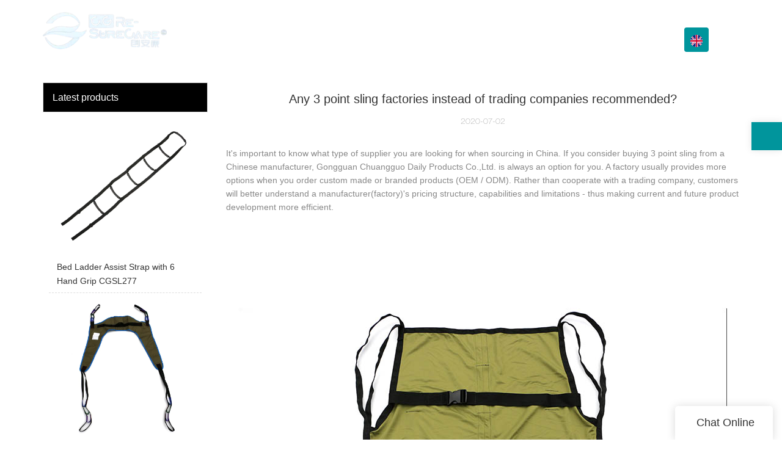

--- FILE ---
content_type: text/html
request_url: https://www.cg-healthcare.com/any-3-point-sling-factories-instead-of-trading-companies-recommended
body_size: 12688
content:
<!doctype html>
<html>
<!-- optimiza-css-finish -->
<!-- 2025-01-21 20:46:18 -->
<!-- optimiza-ratio-finish -->
<!-- HEADER BEGIN -->
<head>
<link rel="preconnect" href="https://www.cg-healthcare.com" />
<link rel="dns-prefetch" href="https://www.cg-healthcare.com" />
<link rel="preconnect" href="https://img5088.weyesimg.com" />
<link rel="dns-prefetch" href="https://img5088.weyesimg.com" />
<link rel="preconnect" href="https://yasuo.weyesimg.com" />
<link rel="dns-prefetch" href="https://yasuo.weyesimg.com" />
<link rel="dns-prefetch" href="https://www.googletagmanager.com" />
<link rel="dns-prefetch" href="https://connect.facebook.net" />
<link rel="dns-prefetch" href="https://www.facebook.com" />
<link rel="preconnect" href="https://yasuo.weyesimg.com/templates/public4/assets/font/icomoon.eot?o1g167" crossorigin>
<link rel="preconnect" href="https://yasuo.weyesimg.com/templates/public4/assets/font/icomoon.eot?o1g167#iefix" crossorigin>
<link rel="preconnect" href="https://yasuo.weyesimg.com/templates/public4/assets/font/icomoon.ttf?o1g167" crossorigin>
<link rel="preconnect" href="https://yasuo.weyesimg.com/templates/public4/assets/font/icomoon.woff?o1g167" crossorigin>
<link rel="preconnect" href="https://yasuo.weyesimg.com/templates/public4/assets/font/icomoon.svg?o1g167#icomoon" crossorigin>
    
<link rel="preload" href="https://img5088.weyesimg.com/uploads/cg-healthcare.com/images/16539779862730.png" as="image" media="(min-width: 1700px)" />
<link rel="preload" href="https://img5088.weyesimg.com/uploads/cg-healthcare.com/images/16539779862730.png" as="image" media="(min-width: 1400px)" />
<link rel="preload" href="https://img5088.weyesimg.com/uploads/cg-healthcare.com/images/16539779862730.png" as="image" media="(min-width: 1000px)" />
<link rel="preload" href="https://img5088.weyesimg.com/uploads/cg-healthcare.com/images/16539779862730.png" as="image" media="(min-width: 770px)" />
<link rel="preload" href="https://img5088.weyesimg.com/uploads/cg-healthcare.com/images/16539779862730.png" as="image" media="(min-width: 480px)" />
<link rel="preload" href="https://img5088.weyesimg.com/uploads/cg-healthcare.com/images/16539779862730.png" as="image" />
<meta name="viewport"content="width=device-width,initial-scale=1.0,maximum-scale=1.0,minimum-scale=1.0,user-scalable=no">
    <meta name="applicable-device" content="pc,mobile">
    <meta http-equiv="X-UA-Compatible" content="IE=Edge,chrome=1"/>
    <meta http-equiv="Content-Type" content="text/html; charset=utf-8" />  
    <title>Any 3 point sling factories instead of trading companies recommended?-Chuangguo Daily Products</title>
    <meta name="keywords" content="Any 3 point sling factories instead of trading companies recommended?" />
    <meta name="description" content="Any 3 point sling factories instead of trading companies recommended?:It's important to know what type of supplier you are looking for when sourcing in China. If..." />
    <link rel="shortcut icon" href="https://img5088.weyesimg.com/uploads/nph8d0hd.allweyes.com/images/15502137423886.png" />
    <link rel="Bookmark" href="https://img5088.weyesimg.com/uploads/nph8d0hd.allweyes.com/images/15502137423886.png" />
    <meta property="og:title" content="Any 3 point sling factories instead of trading companies recommended?-Chuangguo Daily Products" />
<meta property="og:description" content="Any 3 point sling factories instead of trading companies recommended?:It's important to know what type of supplier you are looking for when sourcing in China. If..." />
<meta property="og:image" content="https://img5088.weyesimg.com/uploads/nph8d0hd.allweyes.com/images/15547803236818.jpg" />
<meta property="og:url" content="https://www.cg-healthcare.com/any-3-point-sling-factories-instead-of-trading-companies-recommended" />
<link rel="apple-touch-icon-precomposed" sizes="144x144" href="https://img5088.weyesimg.com/uploads/nph8d0hd.allweyes.com/images/15502125965126.png?imageView2/0/w/144/h/144">
<!--[if lte IE 8]>
	<script data-static="false">self.location="/caution/upbrowser?referrer="+window.location.href;</script>
<![endif]-->
<!-- google结构化数据 -->
<script type="application/ld+json">
[{"@context":"https:\/\/schema.org","@type":"Organization","url":"http:\/\/www.cg-healthcare.com\/any-3-point-sling-factories-instead-of-trading-companies-recommended","logo":"https:\/\/img5088.weyesimg.com\/uploads\/www.cg-healthcare.com\/images\/16526811469365.png"},{"@context":"https:\/\/schema.org","@type":"NewsArticle","headline":"Any 3 point sling factories instead of trading companies recommended?","datePublished":"2025-01-21T20:46:31+08:00","dateModified":"2025-01-21T20:46:31+08:00","image":"https:\/\/img5088.weyesimg.com\/uploads\/nph8d0hd.allweyes.com\/images\/15547803236818.jpg"}]
</script><link data-static="base" href="https://yasuo.weyesimg.com/templates/public4/assets/css/base.css" rel="stylesheet" type="text/css" id="style" />
<link data-static="base" rel="stylesheet" href="/static/css/any-3-point-sling-factories-instead-of-trading-companies-recommended.css?v=1737463516" type="text/css">

<!--<link/>-->
    
<!-- ga头部-->
<!-- Google tag (gtag.js) -->
 
<script>
  window.dataLayer = window.dataLayer || [];
  function gtag(){dataLayer.push(arguments);}
  gtag('js', new Date());

  gtag('config', 'G-JMNDSE4LLW');
</script>
<!-- ga头部-->

    <meta name="google-site-verification" content="B6c8FnsesNwAuNnZY-tj-QEXyXAUdgNJ4gZo0MXHruo" />
<meta name="msvalidate.01" content="4ABDB34E4F1A19BA4F1BDF88A4477DBB" />
<meta name="yandex-verification" content="f9030e3662b85c32" />
<link rel="canonical" href="https://www.cg-healthcare.com/any-3-point-sling-factories-instead-of-trading-companies-recommended" />
    <!-- 页面类型 -->
    
</head><!-- HEADER END -->
<body class="model_news cms_news" id="home">
<div id="loading" style="left: 0;top: 0;z-index: -999; position: fixed">loading</div>
<!-- HEADCSSJSBEGIN -->
<script data-static="false" id="basejscript">
/* 全局变量 */
window.siteInfo = {
	member: {
		status: 'CLOSE',
	},
	seo: {
		verifyCode: 'OPEN',
	},
	language_code: '',
	checkIP: '0',
	shopping: {
		shoppingCart: 0,
	},
    water_info:{
        waterController:'CLOSE',// 水印开关，OPEN开，CLOSE关闭
    }
};

window.fanyi = {
	'ok': 'Ok',           // 弹窗：好的
	'hide': 'hide',       // 弹窗：隐藏
	'prompt': 'Prompt',  // 弹窗：提示
	's_c_d_y': 'yes',// 弹窗：确定
	's_c_d_n': 'no',// 弹窗：取消
	'not_empty': 'Do not allow empty',         // 表单验证：不能为空
	'format_email': 'Please enter a valid e-mail format',    // 表单验证：邮箱格式不正确
	'format_password': 'Password at least 6',    // 表单验证：密码格式不正确
	'format_pwdAgain': 'Password inconsistency',    // 表单验证：新旧密码不一致
	'special_character': 'Existence of special characters',    // 表单验证：非法字符
	'format_integer': 'Please enter a valid number format',// 表单验证：数字格式不正确
	'send_failed': 'Send failed',        // 询盘：发送失败
	'aisubtitle': 'Submit successfully',          // 询盘：提交成功
  'being_processed': 'Being Processed',// 询盘：处理中
	'You_need_to_upload_files': 'You need to upload files', // 附件上传：不能为空
  'inquire_attach_uploading': 'When uploading files, please wait a few minutes patiently. Do not close the web page or disconnect the network!',  // 附件上传：文件上传中
	'up_file_tips': 'Support formats：PDF、Word、Excel、Txt、JPG、PNG、BMP、GIF、RAR、ZIP，It is recommended to upload up to 5, and the single size must not exceed 20M.',// 附件上传：附件大小与格式的要求提示
	'please_open_with_another_browser': 'Please open with another browser', // 低级浏览器提示
};
</script>

<style data-static="false" id="css_color" rel="stylesheet" type="text/css">
a,a:hover,.font-color-a a,.font-color-a a:hover,.font-color,.font-color-hover:hover,.font-color-a a,.font-color-a a:hover,.font-color-a-hover a:hover,.font-color-before:before,.font-color-hover-before:hover:before,.font-color-after:after,.font-color-hover-after:hover:after{color:#00959c}.border-color,.btn-primary,.btn-primary:focus,.btn-primary:hover,.border-color-a a,.border-color-a a:hover,.border-color-hover:hover,.border-color-before:before,.border-color-hover-before:hover:before,.border-color-after:after,.border-color-hover-after:hover:after{border-color:#00959c}.bg-color,.btn-primary,.btn-primary:focus,.btn-primary:hover,.bg-color-a a,.bg-color-a a:hover,.bg-color-hover:hover,.bg-color-before:before,.bg-color-hover-before:hover:before,.bg-color-after:after,.bg-color-hover-after:hover:after{background-color:#00959c}.bg-color-h a{color:#00959c}.bg-color-h a:hover{background-color:#00959c;color:#fff}.swiper-pagination-bullet:hover,.swiper-pagination-bullet-active,.owl-pagination-active-bg-color .owl-pagination .owl-page.active span{background-color:#00959c!important}.btn-bg:hover,.tem-btn-1,.tem-btn-2,.tem-btn-3,.tem-btn-4,.tem-btn-5,.tem-btn-6,.tem-btn-7,.tem-btn-8,.tem-btn-9{color:#00959c}.btn-bg,.btn-primary,.btn-primary:focus,.btn-primary:hover,.tem-btn-1,.tem-btn-2,.tem-btn-3,.tem-btn-4,.tem-btn-5,.tem-btn-6,.tem-btn-7,.tem-btn-8,.tem-btn-9,.tem01-page .pagination>.active>a,.tem01-page .pagination>.active>span,.tem01-page .pagination>.active>a:hover,.tem01-page .pagination>.active>span:hover,.tem01-page .pagination>.active>a:focus,.tem01-page .pagination>.active>span:focus{border-color:#00959c}.btn-bg,.btn-primary,.btn-primary:focus,.btn-primary:hover,.btn-bg:hover,.tem-btn-3:before,.tem-btn-4:before,.tem-btn-5:before,.tem-btn-6:before,.tem-btn-7:before,.tem-btn-7:after,.tem-btn-8:before,.tem-btn-8:after,.tem-btn-9:before,.tem-btn-9:after,.tem01-page .pagination>.active>a,.tem01-page .pagination>.active>span,.tem01-page .pagination>.active>a:hover,.tem01-page .pagination>.active>span:hover,.tem01-page .pagination>.active>a:focus,.tem01-page .pagination>.active>span:focus{background-color:#00959c}.tem-btn-1,.tem-btn-2{background:-webkit-linear-gradient(left,#00959c,#00959c) no-repeat;background:linear-gradient(to right,#00959c,#00959c) no-repeat}.owl-dot-AH-bg-color .owl-dot.active span,.owl-dot-AH-bg-color .owl-dot:hover span,.bg-color-active-span .active span{background-color:#00959c!important}:root{--main-color:#00959c;--rgb-color:0,149,156;}</style>
<style data-css="customcolor" data-color=""></style>


<script data-static="false">
    var _is_lighthouse = false;
</script>

<!-- CSS PLACEHOLDER BEGIN -->
<!-- CSS PLACEHOLDER END -->


<link data-static="base" id="css_font" data-font="arial" rel="stylesheet" type="text/css"  />


<!-- 统计代码头部css -->
<style data-static="false" abcd type="text/css">

.tem80-header .head_bottom .logo {
    float: left;
    height: 160px!important;
    line-height: 75px;
    width: 250px;
    padding: 8px 0;
    margin-top: -55px!important;
}  

.tem34-contact div.wow {max-width: 720px !important;}
.tem36-news .mokuai .bg-color-F {background-color: #f5f5f5;}
.tem41-footer {line-height: 24px;}
.tem41-footer .right .btn {padding: 10px 34px !important;}
.tem02-button .button-box:hover {color: #fff !important;background-color: rgb(1, 149, 156) !important;border-color: white !important;}
.tem02-button .button-box {padding: 12px 56px !important;}
.tem76-main-products .wrap .image img {-webkit-filter: grayscale(0) !important;}
.tem76-main-products .wrap .txt .more {display: none !important;}
.tem70-service a {padding: 1vw !important;}
.tem15-guide-language .wrap-box .box_text {top: 37% !important;margin-left: -145px !important;}
.tem15-guide-language .wrap-box .btnview {display: none;}

@media screen and (max-width: 768px) {
.tem15-guide-language .wrap-box .box_text {max-width: 320px !important;}


</style>
<script type="text/javascript" src=" "></script>
<script> </script>

<!-- ImgagesAltValue[{"isAlt":0,"siteId":"5088","languageCode":"en","pageType":"cms","modelID":0,"brandName":"Chuangguo","transactionParam":"","attrParam":"","kernelKeyword":"","expandedKeyword":"","productsKeyword":"","siteKeyword":"full body sling, standing sling, patient lift sling","menuName":"Patient Lift Sling, Full Body Sling, Standing Sling Supplier | Chuangguo","productsName":"","contentName":"","categoryName":""}]ImgagesAltValue -->


<script type="text/javascript"  ></script>

<!-- HEADCSSJSEND -->

<!-- BODY BEGIN -->
            <link template-css="widget"   rel="stylesheet" type="text/css" />
<script type="text/javascript"  ></script>
<header class="headerWrap tem80-header show-middle" widget-style="display color" style="color: rgb(255, 255, 255); user-select: auto;">
    <div class="fixed_right">
        <p class="fixed_p noScrollMove" widget-style="background" style="background-position: 0% 0%; background-color: rgb(1, 149, 156); background-size: auto; background-repeat: repeat; user-select: auto;"></p>
        <ul>
                                    <li class="head_editor">
                <section template-edit="block.block_desc" template-sign="co_detailed_head80">
                                        <span class="icon-mail62" style="line-height: 46px;font-size: 2rem;"></span>
                                    </section> 
            </li>
        </ul>
    </div>
    <div class="header">
        <div class="head_bottom">
            <span class="tem_bg noScrollMove" widget-style="background" style="background-position: 0% 0%; background-color: rgb(1, 149, 156); background-size: auto; background-repeat: repeat; user-select: auto;"></span>
            <div class="container">
                <div class="con clearfix">
                    <div class="logo">
                        <a href="/" widget-action="logo">
                                                    <img src="https://img5088.weyesimg.com/uploads/www.cg-healthcare.com/images/16526811469365.png?imageView2/2/w/1920/h/160/q/80/format/webp" alt="Logo | Chuangguo Daily Products - cg-healthcare.com">
                                                </a>
                    </div>
                    <div class="navigation">
                        <div class="search">
                            <div class="icon_bx" widget-style="search" style="user-select: auto;">
                                <span class="icon-sousuo2"></span>
                                <div class="search_box bg-color">
                                    <form action="/search/index/" method="post" class="search_div_form noScrollMove" widget-style="background-color" style="background-position: 0% 0%; background-color: rgb(1, 149, 156); background-size: auto; background-repeat: repeat; user-select: auto;">
                                        <input type="text" name="searchname" placeholder="Search" required="" autocomplete="off">
                                        <div class="header_search_select">
                                            <ul></ul>
                                        </div>
                                        <button class="icon-sousuo2"></button>
                                        <i class="icon-clear"></i>
                                    </form>
                                </div>
                            </div>
                                                        <div class="icon_bx news_lang">
                                                                                                    <span class="bg-color" style="border-radius:4px"><figure class="flag20 _flag-en"></figure></span>
                                                                    <div class="lan_div" widget-style="background" style="user-select: auto;">
                                    <ul class="lan_ul lanlist">
                                                                                                                                                                                                                                                    </ul>
                                </div>
                            </div>
                                                        <button class="nav_button">
                                <div class="nav_button_icon">
                                    <span></span>
                                    <span></span>
                                    <span></span>
                                </div>
                            </button>
                        </div>
                        <nav class="noScrollMove" widget-style="background-color" style="max-width: 1060px; width: 643px; background-position: 0% 0%; background-color: rgb(1, 149, 156); background-size: auto; background-repeat: repeat; user-select: auto;">
                            <div class="lr">
                                <div class="left icon-keyboard_arrow_left bg-color"></div>
                                <div class="right icon-keyboard_arrow_right bg-color"></div>
                            </div>
                            <div class="nav">
                                <ul nav-action="edit">
                                    <li>
                                        <div class="text active"><a href="/">HOME</a></div>
                                    </li>
                                                                        <li>
                                        <div nav-id="1" class="text "><a href="/oem-odm">OEM&ODM</a></div>
                                    </li>
                                                                        <li>
                                        <div nav-id="3" class="text "><a href="/about-us">ABOUT US</a></div>
                                    </li>
                                                                        <li>
                                        <div nav-id="2" class="text xia "><a href="/products">PRODUCTS</a></div>
                                        <ul widget-style="background-color" style="user-select: auto;">
                                                                                        <li>
                                                <div class="text "><a href="/arm-sling">Arm Sling</a></div>
                                                                                            </li>
                                                                                        <li>
                                                <div class="text "><a href="/knee-brace-support">Knee Brace Support</a></div>
                                                                                            </li>
                                                                                        <li>
                                                <div class="text "><a href="/ice-pack-wrap">Ice Pack Wrap</a></div>
                                                                                            </li>
                                                                                        <li>
                                                <div class="text "><a href="/finger-splint-support-brace">Finger Splint Support Brace</a></div>
                                                                                            </li>
                                                                                        <li>
                                                <div class="text "><a href="/incontinence-bed-pads">Incontinence Bed Pads</a></div>
                                                                                            </li>
                                                                                        <li>
                                                <div class="text "><a href="/leg-heel-cushion">Leg & Heel Cushion</a></div>
                                                                                            </li>
                                                                                        <li>
                                                <div class="text "><a href="/patient-turning-device">Patient Turning Device</a></div>
                                                                                            </li>
                                                                                        <li>
                                                <div class="text "><a href="/universal-slings">Universal Slings</a></div>
                                                                                            </li>
                                                                                        <li>
                                                <div class="text "><a href="/bathing-toileting-slings">Bathing & Toileting Slings</a></div>
                                                                                            </li>
                                                                                        <li>
                                                <div class="text "><a href="/standing-slings">Standing Slings</a></div>
                                                                                            </li>
                                                                                        <li>
                                                <div class="text "><a href="/transfer-sling">Patient Transfer Belt</a></div>
                                                                                            </li>
                                                                                        <li>
                                                <div class="text "><a href="/patient-slide-transfer-sheet">Patient Slide Transfer Sheet</a></div>
                                                                                            </li>
                                                                                        <li>
                                                <div class="text "><a href="/rotating-seat-cushion-1">Rotating Seat Cushion</a></div>
                                                                                            </li>
                                                                                        <li>
                                                <div class="text "><a href="/patient-use-glide">Patient Use Glide</a></div>
                                                                                            </li>
                                                                                        <li>
                                                <div class="text "><a href="/bed-ladder-assist-strap">Bed Ladder Assist Strap</a></div>
                                                                                            </li>
                                                                                    </ul>
                                    </li>
                                                                        <li>
                                        <div nav-id="5" class="text xia "><a href="/info-center">Info Center</a></div>
                                        <ul widget-style="background-color" style="user-select: auto;">
                                                                                        <li>
                                                <div class="text "><a href="/video">Video</a></div>
                                                                                            </li>
                                                                                        <li>
                                                <div class="text "><a href="/news">News</a></div>
                                                                                            </li>
                                                                                        <li>
                                                <div class="text "><a href="/faq">FAQ</a></div>
                                                                                            </li>
                                                                                    </ul>
                                    </li>
                                                                        <li>
                                        <div nav-id="6" class="text "><a href="/contact-us">CONTACT US</a></div>
                                    </li>
                                                                    </ul>
                            </div>
                        </nav>
                    </div>
                </div>
            </div>
        </div>
    </div>
</header>        <link href="https://yasuo.weyesimg.com/templates/public4/assets/css/detail.css" rel="stylesheet" type="text/css">


            
    <div template-layout="23">
<style>
.sennews-content-pd{height:120px}
</style>
    <div layout-id="23">
        <div class="sennews-content-pd"></div>
        <div class="mainlist tem03-sennews-content">
            <div class="container">
                <div class="col-md-3 leftlist" template-module="4">
                    <div func-id="4">
                        <!-- relate product -->
<div class="tem10-side-related-products">
    <link template-css="module"   rel="stylesheet" type="text/css" />
	<div class="main" module-style="border-color">
		<div class="h3 headline" module-style="color background-color">
	    	Latest products		</div>

				<div class="item">
			<a href="/bed-ladder-assist-strap-with-6-hand-grip-cgsl277" class="">
				<div class="image">
					<img lazy-src="https://img5088.weyesimg.com/uploads/www.cg-healthcare.com/images/16285862723222.jpg?imageView2/2/w/800/q/80/format/webp" alt="Bed Ladder Assist Strap with 6 Hand Grip CGSL277">
				</div>
				<div class="title" module-style="color">Bed Ladder Assist Strap with 6 Hand Grip CGSL277</div>
			</a>
		</div>
				<div class="item">
			<a href="/toileting-sling-cgsl210" class="">
				<div class="image">
					<img lazy-src="https://img5088.weyesimg.com/uploads/nph8d0hd.allweyes.com/images/15547809086508.jpg?imageView2/2/w/800/q/80/format/webp" alt="Toileting Sling CGSL210">
				</div>
				<div class="title" module-style="color">Toileting Sling CGSL210</div>
			</a>
		</div>
				<div class="item">
			<a href="/patient-gait-belt-cgsl279" class="">
				<div class="image">
					<img lazy-src="https://img5088.weyesimg.com/uploads/www.cg-healthcare.com/images/16393787501774.jpg?imageView2/2/w/800/q/80/format/webp" alt="Patient Gait Belt CGSL279">
				</div>
				<div class="title" module-style="color">Patient Gait Belt CGSL279</div>
			</a>
		</div>
				<div class="item">
			<a href="/sit-to-stand-transfer-sling-cgsl211" class="">
				<div class="image">
					<img lazy-src="https://img5088.weyesimg.com/uploads/nph8d0hd.allweyes.com/images/15547814528905.jpg?imageView2/2/w/800/q/80/format/webp" alt="Sit to Stand Transfer Sling CGSL211">
				</div>
				<div class="title" module-style="color">Sit to Stand Transfer Sling CGSL211</div>
			</a>
		</div>
				<div class="item">
			<a href="/padded-toileting-high-sling-for-patient-lifts" class="">
				<div class="image">
					<img lazy-src="https://img5088.weyesimg.com/uploads/www.cg-healthcare.com/images/16292808184601.jpg?imageView2/2/w/800/q/80/format/webp" alt="Padded Toileting High Sling CGSL213">
				</div>
				<div class="title" module-style="color">Padded Toileting High Sling CGSL213</div>
			</a>
		</div>
			</div>
</div>
<!-- //relate product -->                    </div>
                </div>
                <div class="col-md-9 rightlist">
                                        <div template-module="23">
                        <div func-id="23">
                            <div class="tem01-seo-detail-ms">
    <link template-css="module"   rel="stylesheet" type="text/css" />
            <div class="title">Any 3 point sling factories instead of trading companies recommended?</div>
        
    <div class="data">
            2020-07-02        </div>
    <div class="summary">It's important to know what type of supplier you are looking for when sourcing in China. If you consider buying 3 point sling from a Chinese manufacturer, Gongguan Chuangguo Daily Products Co.,Ltd. is always an option for you. A factory usually provides more options when you order custom made or branded products (OEM / ODM). Rather than cooperate with a trading company, customers will better understand a manufacturer(factory)'s pricing structure, capabilities and limitations - thus making current and future product development more efficient.<br> <img src="https://img5088.weyesimg.com/uploads/nph8d0hd.allweyes.com/images/15547803236818.jpg" alt="Chuangguo Array image468" style="margin:10px auto"><br>With the huge advantages of large factories, Chuangguo Daily Products is in the leading position in bathing slings field. Chuangguo Daily Products produces a number of different product series, including standing slings. Chuangguo universal lift sling has passed the common electrical safety testing. It includes electric shock hazards testing, flammability testing, heat-related hazards testing, radiation testing, and chemical hazards testing. This product will not ride-up during transfer.  The product is not vulnerable to color fading. It is treated with a color fixing agent or powder coating to enhance its color retention capacity. It can reduce cross-contamination and resists infection.<br><img src="https://img5088.weyesimg.com/uploads/nph8d0hd.allweyes.com/images/15547784815462.jpg" alt="Chuangguo Array image468" style="margin:10px auto"><br>Chuangguo Daily Products is ready to solve various problems for our customers. Please contact.<br><br></div>
</div>                        </div>
                        <div func-id="23">
                                                          <div class="tem05-detail-contact" module-style="background-color">
<link template-css="module"   rel="stylesheet" type="text/css" />
    <div id="i_678f9727c1ed5">
        <div class="form">
            <input type="hidden" name="pages" value="" class="pages_678f9727c1ed5">
                            <div class="text-center title">Custom message</div>

                <div class="form-group" module-style="color">
                    <input type="text" name="name" class="form-control" placeholder=" Name" required>
                </div>
                                <div class="form-group" module-style="color">                
                    <input type="email" name="email" class="form-control" placeholder=" E-mail" required>
                </div>
                                <div class="form-group" module-style="color">                
                    <input type="text" name="companyname" class="form-control" placeholder="Company Name">
                </div>
                        <div class="form-group" module-style="color">
                <textarea name="contents" Rows="4" class="form-control" placeholder=" Content" required></textarea>
            </div>
            <div class="form-group" module-style="color">    
                <input name="idType" type="hidden" value="0" />
                <button class="btn btn-primary" type="submit">Send Inquiry Now</button>
            </div>   
        </div>
    </div>
</div>

<script type="text/javascript"> </script>                                                     </div>  
                    </div>
                </div>
                <div class="clearfix"></div>
            </div>
        </div>
    </div>
</div>
    <div template-layout="23">
    <div layout-id="1" class="tem03-related-products content-section">
    <div class="container">
        <div func-id="1">
			<div class="tem03-related-products-sm" id="r_678f9727ca66f">
    <link template-css="module"   rel="stylesheet" type="text/css" />
	<link template-css="layout"   rel="stylesheet" type="text/css">
	<script type="text/javascript"  ></script>
	<div class="main wow animated fadeInUp" module-style="animated">
		<div class="h3 headline" module-style="color border-color background-color">
        	    Related Products	    		</div>

		<div class="swiper-container">
		    <div class="swiper-wrapper">
						      	<div class="swiper-slide">
		      		<a class="item" href="/bed-ladder-assist-strap-with-6-hand-grip-cgsl277">
						<div class="image" module-style="border-color">
							<img src="https://img5088.weyesimg.com/uploads/www.cg-healthcare.com/images/16285862723222.jpg?imageView2/2/w/1000/q/80/format/webp" alt="Bed Ladder Assist Strap with 6 Hand Grip CGSL277" bgimg>
						</div>
						<div class="txt" module-style="color">
							<div class="title">Bed Ladder Assist Strap with 6 Hand Grip CGSL277</div>
							<div class="description"></div>
						</div>
					</a>
		      	</div>
						      	<div class="swiper-slide">
		      		<a class="item" href="/padded-u-sling-with-head-support-cgsl207">
						<div class="image" module-style="border-color">
							<img src="https://img5088.weyesimg.com/uploads/nph8d0hd.allweyes.com/images/15547775575853.jpg?imageView2/2/w/1000/q/80/format/webp" alt="Padded U-Sling with Head Support CGSL207" bgimg>
						</div>
						<div class="txt" module-style="color">
							<div class="title">Padded U-Sling with Head Support CGSL207</div>
							<div class="description"></div>
						</div>
					</a>
		      	</div>
						      	<div class="swiper-slide">
		      		<a class="item" href="/padded-toileting-high-sling-for-patient-lifts">
						<div class="image" module-style="border-color">
							<img src="https://img5088.weyesimg.com/uploads/www.cg-healthcare.com/images/16292808184601.jpg?imageView2/2/w/1000/q/80/format/webp" alt="Padded Toileting High Sling CGSL213" bgimg>
						</div>
						<div class="txt" module-style="color">
							<div class="title">Padded Toileting High Sling CGSL213</div>
							<div class="description"></div>
						</div>
					</a>
		      	</div>
						      	<div class="swiper-slide">
		      		<a class="item" href="/migraine-relief-ice-pack-head-wrap-for-headache">
						<div class="image" module-style="border-color">
							<img src="https://img5088.weyesimg.com/uploads/www.cg-healthcare.com/images/16706634578153.jpg?imageView2/2/w/1000/q/80/format/webp" alt="Migraine Relief Ice Pack Head Wrap For Headache" bgimg>
						</div>
						<div class="txt" module-style="color">
							<div class="title">Migraine Relief Ice Pack Head Wrap For Headache</div>
							<div class="description"></div>
						</div>
					</a>
		      	</div>
							</div>
		    <div class="swiper-pagination"></div>
		    <b class="next" module-style="color">
		    	<span class="icon-youjiantou"></span>
		    </b>
		    <span class="prev" module-style="color">
		    	<span class="icon-youjiantou"></span>
		    </span>
		</div>
	</div>
    <!-- STATIC BEGIN -->
    <input type="hidden" module-setting="effect" module-tips="切换效果" value="slide" module-value="select::{'slide':'位移切入','coverflow':'3d流'}">
	<input type="hidden" module-setting="autoplay" module-tips="自动轮播" value="0">
    <input type="hidden" module-setting="between" module-tips="左右间距" value="30">
    <input type="hidden" module-setting="loop" module-tips="循环播放" value="true" module-value="select::{'true':'是','false':'否'}">
    <input type="hidden" module-setting="dots" module-tips="分页器" value="false" module-value="select::{'true':'是','false':'否'}">
    <input type="hidden" module-setting="text" module-tips="文字显示" value="false" module-value="select::{'true':'定位','false':'不定位'}">
    <input type="hidden" module-setting="arrow" module-tips="箭头样式" value="icon-youjiantou" module-value="select::{'icon-youjiantou':'样式1','icon-arrow_forward':'样式2','icon-gengduo1':'样式3','icon-keyboard_arrow_right':'样式4','icon-trending_neutral':'样式5'}">
    <input type="hidden" module-setting="column-lg" module-tips="列数 大屏幕 大桌面显示器 (≥1200px)" value="6">
    <input type="hidden" module-setting="column-md" module-tips="列数 中等屏幕 桌面显示器 (≥992px)" value="4">
    <input type="hidden" module-setting="column-sm" module-tips="列数 小屏幕 平板 (≥768px)" value="3">
    <input type="hidden" module-setting="column-xs" module-tips="列数 超小屏幕 手机 (<768px)" value="2">
    <!-- STATIC END -->
<script> </script>
</div>
		</div>
	</div>
</div></div>
    


<!-- 尾部是否显示 chenyandong 2019-07-29 增 -->
<div template-layout="6" style="padding-bottom: 0px; user-select: auto;">
    

<meta name="google-site-verification:A2bW-ebyVZZ1R1EzHFQCKxC0ahRCJReLryzFDrJFaMA" layout-path="footer/public_footer_23" layout-class="shape/footer" style="user-select: auto;">
<meta name="google-site-verification" content="V1Uk3eZMGu5wr4AzZ4XnYTudtS5yDq-USGiFgntja7k" layout-path="footer/public_footer_23" layout-class="shape/footer" style="user-select: auto;"><div class="tem41-footer content-section noScrollMove" layout-id="6" style="padding: 3% 0% 2%; background-color: rgb(1, 149, 156); background-size: cover; background-repeat: no-repeat; background-position: 50% 50%; user-select: auto;" layout-path="footer/public_footer_41" layout-class="shape/footer">
<link template-css="layout"   rel="stylesheet" type="text/css" style="user-select: auto;">
    <div class="container" style="user-select: auto;">
    	<div class="row wrap clearfix" style="user-select: auto;">      
            <div class="col-md-3 col-xs-6 tem02-footer-grids" style="user-select: auto;">    
                
<!-- CUSTOM 0/FOOTER/PUBLIC_FOOT_TEXT_1:405 BEGIN -->
<!-- about us -->
	<div class="h4 title">
	<section module-edit="block.block_name">
			</section>
	</div>
	<section module-edit="block.block_desc"><p style="user-select: auto;"><div style="aspect-ratio: 3.38;display:inline-block;"><picture>
<source media="(min-width: 1700px)" srcset="https://img5088.weyesimg.com/uploads/cg-healthcare.com/images/16539779862730.png">
<source media="(min-width: 1400px)" srcset="https://img5088.weyesimg.com/uploads/cg-healthcare.com/images/16539779862730.png">
<source media="(min-width: 1000px)" srcset="https://img5088.weyesimg.com/uploads/cg-healthcare.com/images/16539779862730.png">
<source media="(min-width: 770px)" srcset="https://img5088.weyesimg.com/uploads/cg-healthcare.com/images/16539779862730.png">
<source media="(min-width: 480px)" srcset="https://img5088.weyesimg.com/uploads/cg-healthcare.com/images/16539779862730.png">
<img alt="" src="https://img5088.weyesimg.com/uploads/cg-healthcare.com/images/16539779862730.png" style="width: 721px; height: 213px; user-select: auto;"></picture>
</div></p>

<p style="user-select: auto;">&nbsp;</p>

<p style="user-select: auto;"><span style="color: rgb(240, 255, 255); user-select: auto;">We Chuangguo was established in 2003 and based in Dongguan City, Guangdong, China.</span></p>

<p style="user-select: auto;">&nbsp;</p>

<p style="user-select: auto;"><a href="/about-us" rel="" style="user-select: auto;"><span style="color: rgb(255, 255, 255); user-select: auto;">READ MORE →</span></a></p>
</section>

<!-- about us -->
<!-- CUSTOM 0/FOOTER/PUBLIC_FOOT_TEXT_1:405 END -->
            </div>
            <div class="col-md-3 col-xs-6 tem02-footer-grids" style="user-select: auto;">   
                
<!-- CUSTOM 0/FOOTER/PUBLIC_FOOT_TEXT_2:406 BEGIN -->
<!-- about us -->
	<div class="h4 title">
	<section module-edit="block.block_name">
		<p style="user-select: auto;"><span style="color: rgb(255, 255, 255); user-select: auto;">QUICK LINKS</span></p>
	</section>
	</div>
	<section module-edit="block.block_desc"><p style="user-select: auto;"><a href="/" rel="" style="user-select: auto;"><span style="color: rgb(240, 255, 255); user-select: auto;">HOME</span></a></p>

<p style="user-select: auto;"><a href="/oem-odm" rel="" style="user-select: auto;"><span style="color: rgb(240, 255, 255); user-select: auto;">OEM&amp;ODM</span></a></p>

<p style="user-select: auto;"><a href="/about-us" rel="" style="user-select: auto;"><span style="color: rgb(240, 255, 255); user-select: auto;">ABOUT US</span></a></p>

<p style="user-select: auto;"><a href="/products" rel="" style="user-select: auto;"><span style="color: rgb(240, 255, 255); user-select: auto;">PRODUCTS</span></a></p>

<p style="user-select: auto;"><a href="/news" rel="" style="user-select: auto;"><span style="color: rgb(240, 255, 255); user-select: auto;">NEWS</span></a></p>

<p style="user-select: auto;"><a href="/contact-us" rel="" style="user-select: auto;"><span style="color: rgb(240, 255, 255); user-select: auto;">CONTACT US</span></a></p>
</section>

<!-- about us -->
<!-- CUSTOM 0/FOOTER/PUBLIC_FOOT_TEXT_2:406 END -->
            </div>
            <div class="col-md-3 col-xs-6 tem02-footer-grids" style="user-select: auto;">                
                
<!-- CUSTOM 0/FOOTER/PUBLIC_FOOT_TEXT_3:407 BEGIN -->
<!-- about us -->
	<div class="h4 title">
	<section module-edit="block.block_name">
		<p style="user-select: auto;"><span style="color: rgb(240, 255, 255); user-select: auto;">CONTACT US</span></p>
	</section>
	</div>
	<section module-edit="block.block_desc"><p style="user-select: auto;"><span style="color: rgb(240, 255, 255); user-select: auto;">Contact: Ms. Ephy Cai<br style="user-select: auto;">
Office Tel: + 86 769 8681 8889<br style="user-select: auto;">
Cell No.:&nbsp; + 86 136 3112 5270（wechat）<br style="user-select: auto;">
Skype: ephy_cai<br style="user-select: auto;">
Email:</span><a href="mailto:ephy@cg-healthcare.com" style="user-select: auto;"><span style="color: rgb(255, 255, 255); user-select: auto;"> </span></a><ins style="user-select: auto;"><a href="mailto:ephy@cg-healthcare.com" style="user-select: auto;"><span style="color: rgb(255, 255, 255); user-select: auto;">ephy@cg-healthcare.com</span></a></ins><br style="user-select: auto;">
<span style="color: rgb(240, 255, 255); user-select: auto;">ADD: Kinlon Industrial Park, Sanzhong, Qingxi Town, Dongguan City, Guangdong Province, China (523648) </span></p>
</section>

<!-- about us -->
<!-- CUSTOM 0/FOOTER/PUBLIC_FOOT_TEXT_3:407 END -->
            </div>
	    	<div class="col-md-3 col-sm-6 col-xs-6" style="user-select: auto;">
	    		<div class="left" style="user-select: auto;">
		    		<div func-id="1" style="user-select: auto;">
<!-- CUSTOM 0/FOOTER/PUBLIC_FOOT_TEXT_60:408 BEGIN -->
    
    <div class="right wow animated fadeInUp animated" module-style="animate" style="visibility: visible; user-select: auto;">
        <div class="text">
            <div class="h4 title">
                <section module-edit="block.block_name"><p style="user-select: auto;"><span style="font-size: 18px; user-select: auto;"><span style="color: rgb(255, 255, 255); user-select: auto;">If you face all those problem, just call us and we will give you a simple way to do it.</span></span></p>
</section>
            </div>
            <div class="description">
                <section module-edit="block.block_desc"><p style="user-select: auto;"><span style="color: rgb(240, 255, 255); user-select: auto;">Contact Us For Free Sample !</span></p>
</section>
            </div>
            <a class="btn btn-primary" module-style="color background-color" href="/contact-us" block-edit="link" style="color: rgb(255, 255, 255); background-color: rgb(0, 191, 201); user-select: auto;">CONTACT US</a>
        </div>
    </div>

<!-- CUSTOM 0/FOOTER/PUBLIC_FOOT_TEXT_60:408 END -->
</div>
		    		
		    		<div func-id="1" style="user-select: auto;">
<!-- CUSTOM 0/FOOTER/PUBLIC_FOOT_MAP_1:2058 BEGIN -->
<!-- 站点地图 -->
<div class="sitemap-link" module-style="color" style="color: rgba(255, 255, 255, 0.47); user-select: auto;">
    <a href="/sitemap.html">
        <span class="success-icon icon-position"></span>
        Sitemap            
    </a>
</div>
<!-- 站点地图 -->
<script type="text/javascript"> </script> 
<!-- CUSTOM 0/FOOTER/PUBLIC_FOOT_MAP_1:2058 END -->
</div>
	    		</div>
	    	</div>
    	</div>
    </div>
</div></div>
    <!-- tem06-footer -->
<div class="tem06-copyright noScrollMove" widget-style="background" style="background-position: 0% 0%; background-color: rgb(0, 143, 150); background-size: auto; background-repeat: repeat; user-select: auto;">
    <link template-css="widget"   rel="stylesheet" type="text/css" />
    <div class="container">
        <div class="row bottom">
            <!--版权-->
            <div class="copyright">
                        <section template-edit="block.block_desc" template-sign="co_copyright"><p style="user-select: auto;"><span style="color: rgb(240, 255, 255); user-select: auto;">Copyright © 2025 Gongguan Chuangguo Daily Products Co.,Ltd. | All Rights Reserved</span></p>
</section>
                        </div>
            <div class="clearfix"></div>
            <div class="share-to">
                                        <a href="https://www.facebook.com/Dongguan-Chuangguo-Daily-Products-Coltd-712439292522183/" target="_blank" rel="nofollow">
                            <span class="fa icon-facebook"></span>
                        </a>
                                        <a href="https://twitter.com/cg_healthcare" target="_blank" rel="nofollow">
                            <span class="fa icon-twitter4"></span>
                        </a>
                                        <a href="https://www.youtube.com/channel/UCYXmyMquBVV5_THjHKrLzzA" target="_blank" rel="nofollow">
                            <span class="fa icon-youtube3"></span>
                        </a>
                                        <a href="https://www.linkedin.com/company/14612299" target="_blank" rel="nofollow">
                            <span class="fa icon-linkedin2"></span>
                        </a>
                                        <a href="https://www.instagram.com/cg_healthcare" target="_blank" rel="nofollow">
                            <span class="fa icon-instagram"></span>
                        </a>
                                        <a href="https://pin.it/71e9Kcy" target="_blank" rel="nofollow">
                            <span class="fa icon-pinterest"></span>
                        </a>
                            </div>
                        <div data-content="create-app" class="tem-download-app col-sm-12 text-center"><a href="#" class="button-box border-color-hover border-color-hover-before bg-color-hover-before" data-toggle="modal" data-target="#download-app" onclick="downloadApp()"><span class="icon-android mr5"></span><span class="icon-apple mr15"></span>Get This APP</a></div>
                    </div>
    </div>
</div>
<!-- tem06-footer -->

<!-- download-app -->
<div class="modal fade" id="download-app" tabindex="1" role="dialog" aria-labelledby="myModalLabel">
  <div class="modal-dialog" role="document">
    <div class="modal-content">
        <div class="modal-body">
            <!--Safari-->
            <div class="app-wechat"><img data-src="/templates/public4/assets/images/app-wehat.jpg" /></div>
            <div class="app-safari" style="display:none;"><img data-src="/templates/public4/assets/images/app-tips.gif" /></div>
            <!--Android-->
                    </div>
    </div>
  </div>
</div>

<script> </script>
  <!--be share to-->
<div widget-style="wrap" class="show right radius-100 color-original size-2 style-iconsize-1 style-fontsize-1" style="user-select: auto;">
	<div class="tem01-beshare addClass">
		<ul>
					<li>
				<a href="https://www.facebook.com/Dongguan-Chuangguo-Daily-Products-Coltd-712439292522183/" target="_blank" rel="nofollow">
					<span class="icon-facebook bg-color"></span>
					<span class="text">facebook</span>				</a>
			</li>
					<li>
				<a href="https://twitter.com/cg_healthcare" target="_blank" rel="nofollow">
					<span class="icon-twitter4 bg-color"></span>
					<span class="text">twitter</span>				</a>
			</li>
					<li>
				<a href="https://www.youtube.com/channel/UCYXmyMquBVV5_THjHKrLzzA" target="_blank" rel="nofollow">
					<span class="icon-youtube3 bg-color"></span>
					<span class="text">youtube</span>				</a>
			</li>
					<li>
				<a href="https://www.linkedin.com/company/14612299" target="_blank" rel="nofollow">
					<span class="icon-linkedin2 bg-color"></span>
					<span class="text">linkedin</span>				</a>
			</li>
					<li>
				<a href="https://www.instagram.com/cg_healthcare" target="_blank" rel="nofollow">
					<span class="icon-instagram bg-color"></span>
					<span class="text">instagram</span>				</a>
			</li>
					<li>
				<a href="https://pin.it/71e9Kcy" target="_blank" rel="nofollow">
					<span class="icon-pinterest bg-color"></span>
					<span class="text">pinterest</span>				</a>
			</li>
				</ul>
	</div>
</div>
<!--be share to-->
<div class="tem05-float add" id="mqChat-box">
	<link template-css="widget"   rel="stylesheet" type="text/css"/>
	<span id="mqChat-fanyi" none data-fanyi="The request timeout, Please contact customer, You can start chatting, Click to load more, no more, sent, seen, Your account is logged in another web page and it's off the line, The password was modified and forced to go out, The above is a chat record, Get file failure, Enter what you want to say here'"></span>
	<div id="mqChat-small" class="bg-color add">
		<dfn>
			<i class="icon-uniE621 font-color"></i>
		</dfn>
		<span>Chat Online</span>
		<em class="designerShow">编辑模式下无法使用</em>
	</div>
	<div id="mqChat-show" none>
		<div id="mqChat-head" class="bg-color">
			<i class="icon-xia"></i>
			<span>Chat Online</span>
			<em none>inputting...</em>
		</div>
		<div class="body" id="i_6295b3d4f131a">
			<div id="mqChat-chat">
				<div class="chat"><ul></ul></div>
				<form>
					<div class="textarea">
						<div id="mqChat-textarea" contenteditable tabindex="1" title="Enter what you want to say here"></div>
					</div>
					<div class="flex">
						<div class="upload">
							<i class="icon-image"></i>
							<input type="file" accept="image/*" id="mqChat-file">
						</div>
						<div class="face" tabindex="0" id="mqChat-face">
							<i class="icon-smile"></i>
							<div class="nano"><ul></ul></div>
						</div>
						<span class="tips" title="Send messages directly by Ctrl+Enter"></span>
						<a class="submit bg-color" id="mqChat-send">Send</a>
					</div>
				</form>
			</div>
			<div id="mqChat-form" none>
				<div class="form">
					<span set-config="" widget-style="inquiry" class="inquiryform name_ phone_ email_ contents_ glxp_ inquiryreply style-iconsize-1 style-fontsize-1" style="user-select: auto;"></span>
					<span class="autoReply" none></span>
					<div class="inquiryform">
						<p class="feedback-tips mb15">Hello, please leave your name and email here before chat online so that we won't miss your message and contact you smoothly.</p>
						<div class="form-group">
							<label><i none>*</i>Name：</label>
							<input type="text" name="name" class="form-control name_">
						</div>
						<div class="form-group">
							<label><i none>*</i>Phone：</label>
							<input type="text" name="phone" class="form-control phone_">
						</div>
						<div class="form-group">
							<label><i none>*</i>E-mail：</label>
							<input type="text" name="email" class="form-control email_">
						</div>
												<div class="form-group">
							<label><i none>*</i>Content：</label>
							<textarea name="contents" rows="2" class="form-control contents_"></textarea>
						</div>
						<div class="form-group">	
							<button type="submit" class="btn btn-default btn-block">Send Inquiry Now</button>
						</div>	 
					</div>
				</div>
			</div>
		</div>
	</div>
	<div id="mqChat-bigPic"></div>
	<script> </script>
	<script type="text/javascript" src=" "></script>
</div>
<!-- BODY END -->

<!-- mobile_bottom尾部-->
<div class="mobile_bottom">
    <ul>
        <!-- <li><a href="/"><span class="icon-home1"></span></a></li> -->
            <li><a href="tel:+ 86 769 8681 8889 "><span class="icon-uniE633"></span></a></li>
                    <li><a href="javascript:;" id="mobile_bottom_iquire"><span class="icon-uniE621"></span></a></li>
        <li><a href="javascript:;" id="mobile_bottom_share"><span class="icon-share"></span></a></li>
    </ul>
</div>
<script type="text/javascript"> </script>
<!-- mobile_bottom尾部-->

            <style data-static="false" type="text/css">
                    </style>
    <style data-static="false" id="css_color" rel="stylesheet" type="text/css">
    a,a:hover,.font-color-a a,.font-color-a a:hover,.font-color,.font-color-hover:hover,.font-color-a a,.font-color-a a:hover,.font-color-a-hover a:hover,.font-color-before:before,.font-color-hover-before:hover:before,.font-color-after:after,.font-color-hover-after:hover:after{color:#00959c}.border-color,.btn-primary,.btn-primary:focus,.btn-primary:hover,.border-color-a a,.border-color-a a:hover,.border-color-hover:hover,.border-color-before:before,.border-color-hover-before:hover:before,.border-color-after:after,.border-color-hover-after:hover:after{border-color:#00959c}.bg-color,.btn-primary,.btn-primary:focus,.btn-primary:hover,.bg-color-a a,.bg-color-a a:hover,.bg-color-hover:hover,.bg-color-before:before,.bg-color-hover-before:hover:before,.bg-color-after:after,.bg-color-hover-after:hover:after{background-color:#00959c}.bg-color-h a{color:#00959c}.bg-color-h a:hover{background-color:#00959c;color:#fff}.swiper-pagination-bullet:hover,.swiper-pagination-bullet-active,.owl-pagination-active-bg-color .owl-pagination .owl-page.active span{background-color:#00959c!important}.btn-bg:hover,.tem-btn-1,.tem-btn-2,.tem-btn-3,.tem-btn-4,.tem-btn-5,.tem-btn-6,.tem-btn-7,.tem-btn-8,.tem-btn-9{color:#00959c}.btn-bg,.btn-primary,.btn-primary:focus,.btn-primary:hover,.tem-btn-1,.tem-btn-2,.tem-btn-3,.tem-btn-4,.tem-btn-5,.tem-btn-6,.tem-btn-7,.tem-btn-8,.tem-btn-9,.tem01-page .pagination>.active>a,.tem01-page .pagination>.active>span,.tem01-page .pagination>.active>a:hover,.tem01-page .pagination>.active>span:hover,.tem01-page .pagination>.active>a:focus,.tem01-page .pagination>.active>span:focus{border-color:#00959c}.btn-bg,.btn-primary,.btn-primary:focus,.btn-primary:hover,.btn-bg:hover,.tem-btn-3:before,.tem-btn-4:before,.tem-btn-5:before,.tem-btn-6:before,.tem-btn-7:before,.tem-btn-7:after,.tem-btn-8:before,.tem-btn-8:after,.tem-btn-9:before,.tem-btn-9:after,.tem01-page .pagination>.active>a,.tem01-page .pagination>.active>span,.tem01-page .pagination>.active>a:hover,.tem01-page .pagination>.active>span:hover,.tem01-page .pagination>.active>a:focus,.tem01-page .pagination>.active>span:focus{background-color:#00959c}.tem-btn-1,.tem-btn-2{background:-webkit-linear-gradient(left,#00959c,#00959c) no-repeat;background:linear-gradient(to right,#00959c,#00959c) no-repeat}.owl-dot-AH-bg-color .owl-dot.active span,.owl-dot-AH-bg-color .owl-dot:hover span,.bg-color-active-span .active span{background-color:#00959c!important}:root{--main-color:#00959c;--rgb-color:0,149,156;}</style>

<!--<merge-js>-->


<!-- optimiza-js-finish -->
<script type="text/javascript" src="/templates/public4/assets/js/base.js"></script>


<script type="text/javascript" defer src="/static/js/any-3-point-sling-factories-instead-of-trading-companies-recommended.js?v=1737463578"></script>

<!-- newmergejs -->

<!-- newmergejs -->


<script async src="https://www.googletagmanager.com/gtag/js?id=G-JMNDSE4LLW"></script>
<!-- ga尾部-->
<style>
.tem27-bread .title {
    display: none;
}
#ueditor_1554347903561 td, #ueditor_1554347903561 th {
    border: 1px solid #FFF;
    color: #fff;
    font-size: 16px;
    vertical-align: middle;
    line-height: 30px;
}
.tem240-irregular .wrap::after {
    border-bottom: none;
}
.tem240-irregular .wrap {
    border-bottom: none;
   }
.tem210-irregular .description {
    font-size: 16px;
    line-height: 32px;
    color: #ffffff;
    margin-top: 24px;
    letter-spacing: 1px;
}
.flexBoxStem .flexBoxFill {
    border: 5px solid #fff;
    padding: 10px 20px;
}
#ueditor_1554774701823 td, #ueditor_1554774701823 th {
    border: 1px solid #FFF;
    color: #fff;
    font-size: 16px;
    vertical-align: middle;
    line-height: 30px;
}
  /*修改按钮样式*/
  .icon-play_arrow:before {
       font-size: 61px;
}

.tem17-video .play-btn {
    width: 70px;
    height: 70px;
    line-height: 101px;
     box-shadow: 0 0 5px rgba(0, 0, 0, 0.5);}
  
</style>


<!-- Facebook Pixel Code -->
<script>
  !function(f,b,e,v,n,t,s)
  {if(f.fbq)return;n=f.fbq=function(){n.callMethod?
  n.callMethod.apply(n,arguments):n.queue.push(arguments)};
  if(!f._fbq)f._fbq=n;n.push=n;n.loaded=!0;n.version='2.0';
  n.queue=[];t=b.createElement(e);t.async=!0;
  t.src=v;s=b.getElementsByTagName(e)[0];
  s.parentNode.insertBefore(t,s)}(window, document,'script',
  'https://connect.facebook.net/en_US/fbevents.js');
  fbq('init', '724779864623945');
  fbq('track', 'PageView');
</script>
<noscript><img height="1" width="1" style="display:none"
  src="https://www.facebook.com/tr?id=724779864623945&ev=PageView&noscript=1"
/></noscript>
<!-- End Facebook Pixel Code -->

<script>
  fbq('track', 'ViewContent');
</script>

<script>
  fbq('track', 'Search');
</script>

<script>
  fbq('track', 'Contact');
</script>
<!-- Google tag (gtag.js) -->
<script async src="https://www.googletagmanager.com/gtag/js?id=G-JMNDSE4LLW"></script>
<script>
  window.dataLayer = window.dataLayer || [];
  function gtag(){dataLayer.push(arguments);}
  gtag('js', new Date());

  gtag('config', 'G-JMNDSE4LLW');
</script>
<!-- ga尾部-->

</body>
</html>

--- FILE ---
content_type: application/javascript
request_url: https://www.cg-healthcare.com/templates/public4/assets/js/base.js
body_size: 97096
content:
!function(a,b){"object"==typeof module&&"object"==typeof module.exports?module.exports=a.document?b(a,!0):function(a){if(!a.document)throw new Error("jQuery requires a window with a document");return b(a)}:b(a)}("undefined"!=typeof window?window:this,function(a,b){var c=[],d=a.document,e=c.slice,f=c.concat,g=c.push,h=c.indexOf,i={},j=i.toString,k=i.hasOwnProperty,l={},m="1.12.3",n=function(a,b){return new n.fn.init(a,b)},o=/^[\s\uFEFF\xA0]+|[\s\uFEFF\xA0]+$/g,p=/^-ms-/,q=/-([\da-z])/gi,r=function(a,b){return b.toUpperCase()};n.fn=n.prototype={jquery:m,constructor:n,selector:"",length:0,toArray:function(){return e.call(this)},get:function(a){return null!=a?0>a?this[a+this.length]:this[a]:e.call(this)},pushStack:function(a){var b=n.merge(this.constructor(),a);return b.prevObject=this,b.context=this.context,b},each:function(a){return n.each(this,a)},map:function(a){return this.pushStack(n.map(this,function(b,c){return a.call(b,c,b)}))},slice:function(){return this.pushStack(e.apply(this,arguments))},first:function(){return this.eq(0)},last:function(){return this.eq(-1)},eq:function(a){var b=this.length,c=+a+(0>a?b:0);return this.pushStack(c>=0&&b>c?[this[c]]:[])},end:function(){return this.prevObject||this.constructor()},push:g,sort:c.sort,splice:c.splice},n.extend=n.fn.extend=function(){var a,b,c,d,e,f,g=arguments[0]||{},h=1,i=arguments.length,j=!1;for("boolean"==typeof g&&(j=g,g=arguments[h]||{},h++),"object"==typeof g||n.isFunction(g)||(g={}),h===i&&(g=this,h--);i>h;h++)if(null!=(e=arguments[h]))for(d in e)a=g[d],c=e[d],g!==c&&(j&&c&&(n.isPlainObject(c)||(b=n.isArray(c)))?(b?(b=!1,f=a&&n.isArray(a)?a:[]):f=a&&n.isPlainObject(a)?a:{},g[d]=n.extend(j,f,c)):void 0!==c&&(g[d]=c));return g},n.extend({expando:"jQuery"+(m+Math.random()).replace(/\D/g,""),isReady:!0,error:function(a){throw new Error(a)},noop:function(){},isFunction:function(a){return"function"===n.type(a)},isArray:Array.isArray||function(a){return"array"===n.type(a)},isWindow:function(a){return null!=a&&a==a.window},isNumeric:function(a){var b=a&&a.toString();return!n.isArray(a)&&b-parseFloat(b)+1>=0},isEmptyObject:function(a){var b;for(b in a)return!1;return!0},isPlainObject:function(a){var b;if(!a||"object"!==n.type(a)||a.nodeType||n.isWindow(a))return!1;try{if(a.constructor&&!k.call(a,"constructor")&&!k.call(a.constructor.prototype,"isPrototypeOf"))return!1}catch(c){return!1}if(!l.ownFirst)for(b in a)return k.call(a,b);for(b in a);return void 0===b||k.call(a,b)},type:function(a){return null==a?a+"":"object"==typeof a||"function"==typeof a?i[j.call(a)]||"object":typeof a},globalEval:function(b){b&&n.trim(b)&&(a.execScript||function(b){a.eval.call(a,b)})(b)},camelCase:function(a){return a.replace(p,"ms-").replace(q,r)},nodeName:function(a,b){return a.nodeName&&a.nodeName.toLowerCase()===b.toLowerCase()},each:function(a,b){var c,d=0;if(s(a)){for(c=a.length;c>d;d++)if(b.call(a[d],d,a[d])===!1)break}else for(d in a)if(b.call(a[d],d,a[d])===!1)break;return a},trim:function(a){return null==a?"":(a+"").replace(o,"")},makeArray:function(a,b){var c=b||[];return null!=a&&(s(Object(a))?n.merge(c,"string"==typeof a?[a]:a):g.call(c,a)),c},inArray:function(a,b,c){var d;if(b){if(h)return h.call(b,a,c);for(d=b.length,c=c?0>c?Math.max(0,d+c):c:0;d>c;c++)if(c in b&&b[c]===a)return c}return-1},merge:function(a,b){var c=+b.length,d=0,e=a.length;while(c>d)a[e++]=b[d++];if(c!==c)while(void 0!==b[d])a[e++]=b[d++];return a.length=e,a},grep:function(a,b,c){for(var d,e=[],f=0,g=a.length,h=!c;g>f;f++)d=!b(a[f],f),d!==h&&e.push(a[f]);return e},map:function(a,b,c){var d,e,g=0,h=[];if(s(a))for(d=a.length;d>g;g++)e=b(a[g],g,c),null!=e&&h.push(e);else for(g in a)e=b(a[g],g,c),null!=e&&h.push(e);return f.apply([],h)},guid:1,proxy:function(a,b){var c,d,f;return"string"==typeof b&&(f=a[b],b=a,a=f),n.isFunction(a)?(c=e.call(arguments,2),d=function(){return a.apply(b||this,c.concat(e.call(arguments)))},d.guid=a.guid=a.guid||n.guid++,d):void 0},now:function(){return+new Date},support:l}),"function"==typeof Symbol&&(n.fn[Symbol.iterator]=c[Symbol.iterator]),n.each("Boolean Number String Function Array Date RegExp Object Error Symbol".split(" "),function(a,b){i["[object "+b+"]"]=b.toLowerCase()});function s(a){var b=!!a&&"length"in a&&a.length,c=n.type(a);return"function"===c||n.isWindow(a)?!1:"array"===c||0===b||"number"==typeof b&&b>0&&b-1 in a}var t=function(a){var b,c,d,e,f,g,h,i,j,k,l,m,n,o,p,q,r,s,t,u="sizzle"+1*new Date,v=a.document,w=0,x=0,y=ga(),z=ga(),A=ga(),B=function(a,b){return a===b&&(l=!0),0},C=1<<31,D={}.hasOwnProperty,E=[],F=E.pop,G=E.push,H=E.push,I=E.slice,J=function(a,b){for(var c=0,d=a.length;d>c;c++)if(a[c]===b)return c;return-1},K="checked|selected|async|autofocus|autoplay|controls|defer|disabled|hidden|ismap|loop|multiple|open|readonly|required|scoped",L="[\\x20\\t\\r\\n\\f]",M="(?:\\\\.|[\\w-]|[^\\x00-\\xa0])+",N="\\["+L+"*("+M+")(?:"+L+"*([*^$|!~]?=)"+L+"*(?:'((?:\\\\.|[^\\\\'])*)'|\"((?:\\\\.|[^\\\\\"])*)\"|("+M+"))|)"+L+"*\\]",O=":("+M+")(?:\\((('((?:\\\\.|[^\\\\'])*)'|\"((?:\\\\.|[^\\\\\"])*)\")|((?:\\\\.|[^\\\\()[\\]]|"+N+")*)|.*)\\)|)",P=new RegExp(L+"+","g"),Q=new RegExp("^"+L+"+|((?:^|[^\\\\])(?:\\\\.)*)"+L+"+$","g"),R=new RegExp("^"+L+"*,"+L+"*"),S=new RegExp("^"+L+"*([>+~]|"+L+")"+L+"*"),T=new RegExp("="+L+"*([^\\]'\"]*?)"+L+"*\\]","g"),U=new RegExp(O),V=new RegExp("^"+M+"$"),W={ID:new RegExp("^#("+M+")"),CLASS:new RegExp("^\\.("+M+")"),TAG:new RegExp("^("+M+"|[*])"),ATTR:new RegExp("^"+N),PSEUDO:new RegExp("^"+O),CHILD:new RegExp("^:(only|first|last|nth|nth-last)-(child|of-type)(?:\\("+L+"*(even|odd|(([+-]|)(\\d*)n|)"+L+"*(?:([+-]|)"+L+"*(\\d+)|))"+L+"*\\)|)","i"),bool:new RegExp("^(?:"+K+")$","i"),needsContext:new RegExp("^"+L+"*[>+~]|:(even|odd|eq|gt|lt|nth|first|last)(?:\\("+L+"*((?:-\\d)?\\d*)"+L+"*\\)|)(?=[^-]|$)","i")},X=/^(?:input|select|textarea|button)$/i,Y=/^h\d$/i,Z=/^[^{]+\{\s*\[native \w/,$=/^(?:#([\w-]+)|(\w+)|\.([\w-]+))$/,_=/[+~]/,aa=/'|\\/g,ba=new RegExp("\\\\([\\da-f]{1,6}"+L+"?|("+L+")|.)","ig"),ca=function(a,b,c){var d="0x"+b-65536;return d!==d||c?b:0>d?String.fromCharCode(d+65536):String.fromCharCode(d>>10|55296,1023&d|56320)},da=function(){m()};try{H.apply(E=I.call(v.childNodes),v.childNodes),E[v.childNodes.length].nodeType}catch(ea){H={apply:E.length?function(a,b){G.apply(a,I.call(b))}:function(a,b){var c=a.length,d=0;while(a[c++]=b[d++]);a.length=c-1}}}function fa(a,b,d,e){var f,h,j,k,l,o,r,s,w=b&&b.ownerDocument,x=b?b.nodeType:9;if(d=d||[],"string"!=typeof a||!a||1!==x&&9!==x&&11!==x)return d;if(!e&&((b?b.ownerDocument||b:v)!==n&&m(b),b=b||n,p)){if(11!==x&&(o=$.exec(a)))if(f=o[1]){if(9===x){if(!(j=b.getElementById(f)))return d;if(j.id===f)return d.push(j),d}else if(w&&(j=w.getElementById(f))&&t(b,j)&&j.id===f)return d.push(j),d}else{if(o[2])return H.apply(d,b.getElementsByTagName(a)),d;if((f=o[3])&&c.getElementsByClassName&&b.getElementsByClassName)return H.apply(d,b.getElementsByClassName(f)),d}if(c.qsa&&!A[a+" "]&&(!q||!q.test(a))){if(1!==x)w=b,s=a;else if("object"!==b.nodeName.toLowerCase()){(k=b.getAttribute("id"))?k=k.replace(aa,"\\$&"):b.setAttribute("id",k=u),r=g(a),h=r.length,l=V.test(k)?"#"+k:"[id='"+k+"']";while(h--)r[h]=l+" "+qa(r[h]);s=r.join(","),w=_.test(a)&&oa(b.parentNode)||b}if(s)try{return H.apply(d,w.querySelectorAll(s)),d}catch(y){}finally{k===u&&b.removeAttribute("id")}}}return i(a.replace(Q,"$1"),b,d,e)}function ga(){var a=[];function b(c,e){return a.push(c+" ")>d.cacheLength&&delete b[a.shift()],b[c+" "]=e}return b}function ha(a){return a[u]=!0,a}function ia(a){var b=n.createElement("div");try{return!!a(b)}catch(c){return!1}finally{b.parentNode&&b.parentNode.removeChild(b),b=null}}function ja(a,b){var c=a.split("|"),e=c.length;while(e--)d.attrHandle[c[e]]=b}function ka(a,b){var c=b&&a,d=c&&1===a.nodeType&&1===b.nodeType&&(~b.sourceIndex||C)-(~a.sourceIndex||C);if(d)return d;if(c)while(c=c.nextSibling)if(c===b)return-1;return a?1:-1}function la(a){return function(b){var c=b.nodeName.toLowerCase();return"input"===c&&b.type===a}}function ma(a){return function(b){var c=b.nodeName.toLowerCase();return("input"===c||"button"===c)&&b.type===a}}function na(a){return ha(function(b){return b=+b,ha(function(c,d){var e,f=a([],c.length,b),g=f.length;while(g--)c[e=f[g]]&&(c[e]=!(d[e]=c[e]))})})}function oa(a){return a&&"undefined"!=typeof a.getElementsByTagName&&a}c=fa.support={},f=fa.isXML=function(a){var b=a&&(a.ownerDocument||a).documentElement;return b?"HTML"!==b.nodeName:!1},m=fa.setDocument=function(a){var b,e,g=a?a.ownerDocument||a:v;return g!==n&&9===g.nodeType&&g.documentElement?(n=g,o=n.documentElement,p=!f(n),(e=n.defaultView)&&e.top!==e&&(e.addEventListener?e.addEventListener("unload",da,!1):e.attachEvent&&e.attachEvent("onunload",da)),c.attributes=ia(function(a){return a.className="i",!a.getAttribute("className")}),c.getElementsByTagName=ia(function(a){return a.appendChild(n.createComment("")),!a.getElementsByTagName("*").length}),c.getElementsByClassName=Z.test(n.getElementsByClassName),c.getById=ia(function(a){return o.appendChild(a).id=u,!n.getElementsByName||!n.getElementsByName(u).length}),c.getById?(d.find.ID=function(a,b){if("undefined"!=typeof b.getElementById&&p){var c=b.getElementById(a);return c?[c]:[]}},d.filter.ID=function(a){var b=a.replace(ba,ca);return function(a){return a.getAttribute("id")===b}}):(delete d.find.ID,d.filter.ID=function(a){var b=a.replace(ba,ca);return function(a){var c="undefined"!=typeof a.getAttributeNode&&a.getAttributeNode("id");return c&&c.value===b}}),d.find.TAG=c.getElementsByTagName?function(a,b){return"undefined"!=typeof b.getElementsByTagName?b.getElementsByTagName(a):c.qsa?b.querySelectorAll(a):void 0}:function(a,b){var c,d=[],e=0,f=b.getElementsByTagName(a);if("*"===a){while(c=f[e++])1===c.nodeType&&d.push(c);return d}return f},d.find.CLASS=c.getElementsByClassName&&function(a,b){return"undefined"!=typeof b.getElementsByClassName&&p?b.getElementsByClassName(a):void 0},r=[],q=[],(c.qsa=Z.test(n.querySelectorAll))&&(ia(function(a){o.appendChild(a).innerHTML="<a id='"+u+"'></a><select id='"+u+"-\r\\' msallowcapture=''><option selected=''></option></select>",a.querySelectorAll("[msallowcapture^='']").length&&q.push("[*^$]="+L+"*(?:''|\"\")"),a.querySelectorAll("[selected]").length||q.push("\\["+L+"*(?:value|"+K+")"),a.querySelectorAll("[id~="+u+"-]").length||q.push("~="),a.querySelectorAll(":checked").length||q.push(":checked"),a.querySelectorAll("a#"+u+"+*").length||q.push(".#.+[+~]")}),ia(function(a){var b=n.createElement("input");b.setAttribute("type","hidden"),a.appendChild(b).setAttribute("name","D"),a.querySelectorAll("[name=d]").length&&q.push("name"+L+"*[*^$|!~]?="),a.querySelectorAll(":enabled").length||q.push(":enabled",":disabled"),a.querySelectorAll("*,:x"),q.push(",.*:")})),(c.matchesSelector=Z.test(s=o.matches||o.webkitMatchesSelector||o.mozMatchesSelector||o.oMatchesSelector||o.msMatchesSelector))&&ia(function(a){c.disconnectedMatch=s.call(a,"div"),s.call(a,"[s!='']:x"),r.push("!=",O)}),q=q.length&&new RegExp(q.join("|")),r=r.length&&new RegExp(r.join("|")),b=Z.test(o.compareDocumentPosition),t=b||Z.test(o.contains)?function(a,b){var c=9===a.nodeType?a.documentElement:a,d=b&&b.parentNode;return a===d||!(!d||1!==d.nodeType||!(c.contains?c.contains(d):a.compareDocumentPosition&&16&a.compareDocumentPosition(d)))}:function(a,b){if(b)while(b=b.parentNode)if(b===a)return!0;return!1},B=b?function(a,b){if(a===b)return l=!0,0;var d=!a.compareDocumentPosition-!b.compareDocumentPosition;return d?d:(d=(a.ownerDocument||a)===(b.ownerDocument||b)?a.compareDocumentPosition(b):1,1&d||!c.sortDetached&&b.compareDocumentPosition(a)===d?a===n||a.ownerDocument===v&&t(v,a)?-1:b===n||b.ownerDocument===v&&t(v,b)?1:k?J(k,a)-J(k,b):0:4&d?-1:1)}:function(a,b){if(a===b)return l=!0,0;var c,d=0,e=a.parentNode,f=b.parentNode,g=[a],h=[b];if(!e||!f)return a===n?-1:b===n?1:e?-1:f?1:k?J(k,a)-J(k,b):0;if(e===f)return ka(a,b);c=a;while(c=c.parentNode)g.unshift(c);c=b;while(c=c.parentNode)h.unshift(c);while(g[d]===h[d])d++;return d?ka(g[d],h[d]):g[d]===v?-1:h[d]===v?1:0},n):n},fa.matches=function(a,b){return fa(a,null,null,b)},fa.matchesSelector=function(a,b){if((a.ownerDocument||a)!==n&&m(a),b=b.replace(T,"='$1']"),c.matchesSelector&&p&&!A[b+" "]&&(!r||!r.test(b))&&(!q||!q.test(b)))try{var d=s.call(a,b);if(d||c.disconnectedMatch||a.document&&11!==a.document.nodeType)return d}catch(e){}return fa(b,n,null,[a]).length>0},fa.contains=function(a,b){return(a.ownerDocument||a)!==n&&m(a),t(a,b)},fa.attr=function(a,b){(a.ownerDocument||a)!==n&&m(a);var e=d.attrHandle[b.toLowerCase()],f=e&&D.call(d.attrHandle,b.toLowerCase())?e(a,b,!p):void 0;return void 0!==f?f:c.attributes||!p?a.getAttribute(b):(f=a.getAttributeNode(b))&&f.specified?f.value:null},fa.error=function(a){throw new Error("Syntax error, unrecognized expression: "+a)},fa.uniqueSort=function(a){var b,d=[],e=0,f=0;if(l=!c.detectDuplicates,k=!c.sortStable&&a.slice(0),a.sort(B),l){while(b=a[f++])b===a[f]&&(e=d.push(f));while(e--)a.splice(d[e],1)}return k=null,a},e=fa.getText=function(a){var b,c="",d=0,f=a.nodeType;if(f){if(1===f||9===f||11===f){if("string"==typeof a.textContent)return a.textContent;for(a=a.firstChild;a;a=a.nextSibling)c+=e(a)}else if(3===f||4===f)return a.nodeValue}else while(b=a[d++])c+=e(b);return c},d=fa.selectors={cacheLength:50,createPseudo:ha,match:W,attrHandle:{},find:{},relative:{">":{dir:"parentNode",first:!0}," ":{dir:"parentNode"},"+":{dir:"previousSibling",first:!0},"~":{dir:"previousSibling"}},preFilter:{ATTR:function(a){return a[1]=a[1].replace(ba,ca),a[3]=(a[3]||a[4]||a[5]||"").replace(ba,ca),"~="===a[2]&&(a[3]=" "+a[3]+" "),a.slice(0,4)},CHILD:function(a){return a[1]=a[1].toLowerCase(),"nth"===a[1].slice(0,3)?(a[3]||fa.error(a[0]),a[4]=+(a[4]?a[5]+(a[6]||1):2*("even"===a[3]||"odd"===a[3])),a[5]=+(a[7]+a[8]||"odd"===a[3])):a[3]&&fa.error(a[0]),a},PSEUDO:function(a){var b,c=!a[6]&&a[2];return W.CHILD.test(a[0])?null:(a[3]?a[2]=a[4]||a[5]||"":c&&U.test(c)&&(b=g(c,!0))&&(b=c.indexOf(")",c.length-b)-c.length)&&(a[0]=a[0].slice(0,b),a[2]=c.slice(0,b)),a.slice(0,3))}},filter:{TAG:function(a){var b=a.replace(ba,ca).toLowerCase();return"*"===a?function(){return!0}:function(a){return a.nodeName&&a.nodeName.toLowerCase()===b}},CLASS:function(a){var b=y[a+" "];return b||(b=new RegExp("(^|"+L+")"+a+"("+L+"|$)"))&&y(a,function(a){return b.test("string"==typeof a.className&&a.className||"undefined"!=typeof a.getAttribute&&a.getAttribute("class")||"")})},ATTR:function(a,b,c){return function(d){var e=fa.attr(d,a);return null==e?"!="===b:b?(e+="","="===b?e===c:"!="===b?e!==c:"^="===b?c&&0===e.indexOf(c):"*="===b?c&&e.indexOf(c)>-1:"$="===b?c&&e.slice(-c.length)===c:"~="===b?(" "+e.replace(P," ")+" ").indexOf(c)>-1:"|="===b?e===c||e.slice(0,c.length+1)===c+"-":!1):!0}},CHILD:function(a,b,c,d,e){var f="nth"!==a.slice(0,3),g="last"!==a.slice(-4),h="of-type"===b;return 1===d&&0===e?function(a){return!!a.parentNode}:function(b,c,i){var j,k,l,m,n,o,p=f!==g?"nextSibling":"previousSibling",q=b.parentNode,r=h&&b.nodeName.toLowerCase(),s=!i&&!h,t=!1;if(q){if(f){while(p){m=b;while(m=m[p])if(h?m.nodeName.toLowerCase()===r:1===m.nodeType)return!1;o=p="only"===a&&!o&&"nextSibling"}return!0}if(o=[g?q.firstChild:q.lastChild],g&&s){m=q,l=m[u]||(m[u]={}),k=l[m.uniqueID]||(l[m.uniqueID]={}),j=k[a]||[],n=j[0]===w&&j[1],t=n&&j[2],m=n&&q.childNodes[n];while(m=++n&&m&&m[p]||(t=n=0)||o.pop())if(1===m.nodeType&&++t&&m===b){k[a]=[w,n,t];break}}else if(s&&(m=b,l=m[u]||(m[u]={}),k=l[m.uniqueID]||(l[m.uniqueID]={}),j=k[a]||[],n=j[0]===w&&j[1],t=n),t===!1)while(m=++n&&m&&m[p]||(t=n=0)||o.pop())if((h?m.nodeName.toLowerCase()===r:1===m.nodeType)&&++t&&(s&&(l=m[u]||(m[u]={}),k=l[m.uniqueID]||(l[m.uniqueID]={}),k[a]=[w,t]),m===b))break;return t-=e,t===d||t%d===0&&t/d>=0}}},PSEUDO:function(a,b){var c,e=d.pseudos[a]||d.setFilters[a.toLowerCase()]||fa.error("unsupported pseudo: "+a);return e[u]?e(b):e.length>1?(c=[a,a,"",b],d.setFilters.hasOwnProperty(a.toLowerCase())?ha(function(a,c){var d,f=e(a,b),g=f.length;while(g--)d=J(a,f[g]),a[d]=!(c[d]=f[g])}):function(a){return e(a,0,c)}):e}},pseudos:{not:ha(function(a){var b=[],c=[],d=h(a.replace(Q,"$1"));return d[u]?ha(function(a,b,c,e){var f,g=d(a,null,e,[]),h=a.length;while(h--)(f=g[h])&&(a[h]=!(b[h]=f))}):function(a,e,f){return b[0]=a,d(b,null,f,c),b[0]=null,!c.pop()}}),has:ha(function(a){return function(b){return fa(a,b).length>0}}),contains:ha(function(a){return a=a.replace(ba,ca),function(b){return(b.textContent||b.innerText||e(b)).indexOf(a)>-1}}),lang:ha(function(a){return V.test(a||"")||fa.error("unsupported lang: "+a),a=a.replace(ba,ca).toLowerCase(),function(b){var c;do if(c=p?b.lang:b.getAttribute("xml:lang")||b.getAttribute("lang"))return c=c.toLowerCase(),c===a||0===c.indexOf(a+"-");while((b=b.parentNode)&&1===b.nodeType);return!1}}),target:function(b){var c=a.location&&a.location.hash;return c&&c.slice(1)===b.id},root:function(a){return a===o},focus:function(a){return a===n.activeElement&&(!n.hasFocus||n.hasFocus())&&!!(a.type||a.href||~a.tabIndex)},enabled:function(a){return a.disabled===!1},disabled:function(a){return a.disabled===!0},checked:function(a){var b=a.nodeName.toLowerCase();return"input"===b&&!!a.checked||"option"===b&&!!a.selected},selected:function(a){return a.parentNode&&a.parentNode.selectedIndex,a.selected===!0},empty:function(a){for(a=a.firstChild;a;a=a.nextSibling)if(a.nodeType<6)return!1;return!0},parent:function(a){return!d.pseudos.empty(a)},header:function(a){return Y.test(a.nodeName)},input:function(a){return X.test(a.nodeName)},button:function(a){var b=a.nodeName.toLowerCase();return"input"===b&&"button"===a.type||"button"===b},text:function(a){var b;return"input"===a.nodeName.toLowerCase()&&"text"===a.type&&(null==(b=a.getAttribute("type"))||"text"===b.toLowerCase())},first:na(function(){return[0]}),last:na(function(a,b){return[b-1]}),eq:na(function(a,b,c){return[0>c?c+b:c]}),even:na(function(a,b){for(var c=0;b>c;c+=2)a.push(c);return a}),odd:na(function(a,b){for(var c=1;b>c;c+=2)a.push(c);return a}),lt:na(function(a,b,c){for(var d=0>c?c+b:c;--d>=0;)a.push(d);return a}),gt:na(function(a,b,c){for(var d=0>c?c+b:c;++d<b;)a.push(d);return a})}},d.pseudos.nth=d.pseudos.eq;for(b in{radio:!0,checkbox:!0,file:!0,password:!0,image:!0})d.pseudos[b]=la(b);for(b in{submit:!0,reset:!0})d.pseudos[b]=ma(b);function pa(){}pa.prototype=d.filters=d.pseudos,d.setFilters=new pa,g=fa.tokenize=function(a,b){var c,e,f,g,h,i,j,k=z[a+" "];if(k)return b?0:k.slice(0);h=a,i=[],j=d.preFilter;while(h){c&&!(e=R.exec(h))||(e&&(h=h.slice(e[0].length)||h),i.push(f=[])),c=!1,(e=S.exec(h))&&(c=e.shift(),f.push({value:c,type:e[0].replace(Q," ")}),h=h.slice(c.length));for(g in d.filter)!(e=W[g].exec(h))||j[g]&&!(e=j[g](e))||(c=e.shift(),f.push({value:c,type:g,matches:e}),h=h.slice(c.length));if(!c)break}return b?h.length:h?fa.error(a):z(a,i).slice(0)};function qa(a){for(var b=0,c=a.length,d="";c>b;b++)d+=a[b].value;return d}function ra(a,b,c){var d=b.dir,e=c&&"parentNode"===d,f=x++;return b.first?function(b,c,f){while(b=b[d])if(1===b.nodeType||e)return a(b,c,f)}:function(b,c,g){var h,i,j,k=[w,f];if(g){while(b=b[d])if((1===b.nodeType||e)&&a(b,c,g))return!0}else while(b=b[d])if(1===b.nodeType||e){if(j=b[u]||(b[u]={}),i=j[b.uniqueID]||(j[b.uniqueID]={}),(h=i[d])&&h[0]===w&&h[1]===f)return k[2]=h[2];if(i[d]=k,k[2]=a(b,c,g))return!0}}}function sa(a){return a.length>1?function(b,c,d){var e=a.length;while(e--)if(!a[e](b,c,d))return!1;return!0}:a[0]}function ta(a,b,c){for(var d=0,e=b.length;e>d;d++)fa(a,b[d],c);return c}function ua(a,b,c,d,e){for(var f,g=[],h=0,i=a.length,j=null!=b;i>h;h++)(f=a[h])&&(c&&!c(f,d,e)||(g.push(f),j&&b.push(h)));return g}function va(a,b,c,d,e,f){return d&&!d[u]&&(d=va(d)),e&&!e[u]&&(e=va(e,f)),ha(function(f,g,h,i){var j,k,l,m=[],n=[],o=g.length,p=f||ta(b||"*",h.nodeType?[h]:h,[]),q=!a||!f&&b?p:ua(p,m,a,h,i),r=c?e||(f?a:o||d)?[]:g:q;if(c&&c(q,r,h,i),d){j=ua(r,n),d(j,[],h,i),k=j.length;while(k--)(l=j[k])&&(r[n[k]]=!(q[n[k]]=l))}if(f){if(e||a){if(e){j=[],k=r.length;while(k--)(l=r[k])&&j.push(q[k]=l);e(null,r=[],j,i)}k=r.length;while(k--)(l=r[k])&&(j=e?J(f,l):m[k])>-1&&(f[j]=!(g[j]=l))}}else r=ua(r===g?r.splice(o,r.length):r),e?e(null,g,r,i):H.apply(g,r)})}function wa(a){for(var b,c,e,f=a.length,g=d.relative[a[0].type],h=g||d.relative[" "],i=g?1:0,k=ra(function(a){return a===b},h,!0),l=ra(function(a){return J(b,a)>-1},h,!0),m=[function(a,c,d){var e=!g&&(d||c!==j)||((b=c).nodeType?k(a,c,d):l(a,c,d));return b=null,e}];f>i;i++)if(c=d.relative[a[i].type])m=[ra(sa(m),c)];else{if(c=d.filter[a[i].type].apply(null,a[i].matches),c[u]){for(e=++i;f>e;e++)if(d.relative[a[e].type])break;return va(i>1&&sa(m),i>1&&qa(a.slice(0,i-1).concat({value:" "===a[i-2].type?"*":""})).replace(Q,"$1"),c,e>i&&wa(a.slice(i,e)),f>e&&wa(a=a.slice(e)),f>e&&qa(a))}m.push(c)}return sa(m)}function xa(a,b){var c=b.length>0,e=a.length>0,f=function(f,g,h,i,k){var l,o,q,r=0,s="0",t=f&&[],u=[],v=j,x=f||e&&d.find.TAG("*",k),y=w+=null==v?1:Math.random()||.1,z=x.length;for(k&&(j=g===n||g||k);s!==z&&null!=(l=x[s]);s++){if(e&&l){o=0,g||l.ownerDocument===n||(m(l),h=!p);while(q=a[o++])if(q(l,g||n,h)){i.push(l);break}k&&(w=y)}c&&((l=!q&&l)&&r--,f&&t.push(l))}if(r+=s,c&&s!==r){o=0;while(q=b[o++])q(t,u,g,h);if(f){if(r>0)while(s--)t[s]||u[s]||(u[s]=F.call(i));u=ua(u)}H.apply(i,u),k&&!f&&u.length>0&&r+b.length>1&&fa.uniqueSort(i)}return k&&(w=y,j=v),t};return c?ha(f):f}return h=fa.compile=function(a,b){var c,d=[],e=[],f=A[a+" "];if(!f){b||(b=g(a)),c=b.length;while(c--)f=wa(b[c]),f[u]?d.push(f):e.push(f);f=A(a,xa(e,d)),f.selector=a}return f},i=fa.select=function(a,b,e,f){var i,j,k,l,m,n="function"==typeof a&&a,o=!f&&g(a=n.selector||a);if(e=e||[],1===o.length){if(j=o[0]=o[0].slice(0),j.length>2&&"ID"===(k=j[0]).type&&c.getById&&9===b.nodeType&&p&&d.relative[j[1].type]){if(b=(d.find.ID(k.matches[0].replace(ba,ca),b)||[])[0],!b)return e;n&&(b=b.parentNode),a=a.slice(j.shift().value.length)}i=W.needsContext.test(a)?0:j.length;while(i--){if(k=j[i],d.relative[l=k.type])break;if((m=d.find[l])&&(f=m(k.matches[0].replace(ba,ca),_.test(j[0].type)&&oa(b.parentNode)||b))){if(j.splice(i,1),a=f.length&&qa(j),!a)return H.apply(e,f),e;break}}}return(n||h(a,o))(f,b,!p,e,!b||_.test(a)&&oa(b.parentNode)||b),e},c.sortStable=u.split("").sort(B).join("")===u,c.detectDuplicates=!!l,m(),c.sortDetached=ia(function(a){return 1&a.compareDocumentPosition(n.createElement("div"))}),ia(function(a){return a.innerHTML="<a href='#'></a>","#"===a.firstChild.getAttribute("href")})||ja("type|href|height|width",function(a,b,c){return c?void 0:a.getAttribute(b,"type"===b.toLowerCase()?1:2)}),c.attributes&&ia(function(a){return a.innerHTML="<input/>",a.firstChild.setAttribute("value",""),""===a.firstChild.getAttribute("value")})||ja("value",function(a,b,c){return c||"input"!==a.nodeName.toLowerCase()?void 0:a.defaultValue}),ia(function(a){return null==a.getAttribute("disabled")})||ja(K,function(a,b,c){var d;return c?void 0:a[b]===!0?b.toLowerCase():(d=a.getAttributeNode(b))&&d.specified?d.value:null}),fa}(a);n.find=t,n.expr=t.selectors,n.expr[":"]=n.expr.pseudos,n.uniqueSort=n.unique=t.uniqueSort,n.text=t.getText,n.isXMLDoc=t.isXML,n.contains=t.contains;var u=function(a,b,c){var d=[],e=void 0!==c;while((a=a[b])&&9!==a.nodeType)if(1===a.nodeType){if(e&&n(a).is(c))break;d.push(a)}return d},v=function(a,b){for(var c=[];a;a=a.nextSibling)1===a.nodeType&&a!==b&&c.push(a);return c},w=n.expr.match.needsContext,x=/^<([\w-]+)\s*\/?>(?:<\/\1>|)$/,y=/^.[^:#\[\.,]*$/;function z(a,b,c){if(n.isFunction(b))return n.grep(a,function(a,d){return!!b.call(a,d,a)!==c});if(b.nodeType)return n.grep(a,function(a){return a===b!==c});if("string"==typeof b){if(y.test(b))return n.filter(b,a,c);b=n.filter(b,a)}return n.grep(a,function(a){return n.inArray(a,b)>-1!==c})}n.filter=function(a,b,c){var d=b[0];return c&&(a=":not("+a+")"),1===b.length&&1===d.nodeType?n.find.matchesSelector(d,a)?[d]:[]:n.find.matches(a,n.grep(b,function(a){return 1===a.nodeType}))},n.fn.extend({find:function(a){var b,c=[],d=this,e=d.length;if("string"!=typeof a)return this.pushStack(n(a).filter(function(){for(b=0;e>b;b++)if(n.contains(d[b],this))return!0}));for(b=0;e>b;b++)n.find(a,d[b],c);return c=this.pushStack(e>1?n.unique(c):c),c.selector=this.selector?this.selector+" "+a:a,c},filter:function(a){return this.pushStack(z(this,a||[],!1))},not:function(a){return this.pushStack(z(this,a||[],!0))},is:function(a){return!!z(this,"string"==typeof a&&w.test(a)?n(a):a||[],!1).length}});var A,B=/^(?:\s*(<[\w\W]+>)[^>]*|#([\w-]*))$/,C=n.fn.init=function(a,b,c){var e,f;if(!a)return this;if(c=c||A,"string"==typeof a){if(e="<"===a.charAt(0)&&">"===a.charAt(a.length-1)&&a.length>=3?[null,a,null]:B.exec(a),!e||!e[1]&&b)return!b||b.jquery?(b||c).find(a):this.constructor(b).find(a);if(e[1]){if(b=b instanceof n?b[0]:b,n.merge(this,n.parseHTML(e[1],b&&b.nodeType?b.ownerDocument||b:d,!0)),x.test(e[1])&&n.isPlainObject(b))for(e in b)n.isFunction(this[e])?this[e](b[e]):this.attr(e,b[e]);return this}if(f=d.getElementById(e[2]),f&&f.parentNode){if(f.id!==e[2])return A.find(a);this.length=1,this[0]=f}return this.context=d,this.selector=a,this}return a.nodeType?(this.context=this[0]=a,this.length=1,this):n.isFunction(a)?"undefined"!=typeof c.ready?c.ready(a):a(n):(void 0!==a.selector&&(this.selector=a.selector,this.context=a.context),n.makeArray(a,this))};C.prototype=n.fn,A=n(d);var D=/^(?:parents|prev(?:Until|All))/,E={children:!0,contents:!0,next:!0,prev:!0};n.fn.extend({has:function(a){var b,c=n(a,this),d=c.length;return this.filter(function(){for(b=0;d>b;b++)if(n.contains(this,c[b]))return!0})},closest:function(a,b){for(var c,d=0,e=this.length,f=[],g=w.test(a)||"string"!=typeof a?n(a,b||this.context):0;e>d;d++)for(c=this[d];c&&c!==b;c=c.parentNode)if(c.nodeType<11&&(g?g.index(c)>-1:1===c.nodeType&&n.find.matchesSelector(c,a))){f.push(c);break}return this.pushStack(f.length>1?n.uniqueSort(f):f)},index:function(a){return a?"string"==typeof a?n.inArray(this[0],n(a)):n.inArray(a.jquery?a[0]:a,this):this[0]&&this[0].parentNode?this.first().prevAll().length:-1},add:function(a,b){return this.pushStack(n.uniqueSort(n.merge(this.get(),n(a,b))))},addBack:function(a){return this.add(null==a?this.prevObject:this.prevObject.filter(a))}});function F(a,b){do a=a[b];while(a&&1!==a.nodeType);return a}n.each({parent:function(a){var b=a.parentNode;return b&&11!==b.nodeType?b:null},parents:function(a){return u(a,"parentNode")},parentsUntil:function(a,b,c){return u(a,"parentNode",c)},next:function(a){return F(a,"nextSibling")},prev:function(a){return F(a,"previousSibling")},nextAll:function(a){return u(a,"nextSibling")},prevAll:function(a){return u(a,"previousSibling")},nextUntil:function(a,b,c){return u(a,"nextSibling",c)},prevUntil:function(a,b,c){return u(a,"previousSibling",c)},siblings:function(a){return v((a.parentNode||{}).firstChild,a)},children:function(a){return v(a.firstChild)},contents:function(a){return n.nodeName(a,"iframe")?a.contentDocument||a.contentWindow.document:n.merge([],a.childNodes)}},function(a,b){n.fn[a]=function(c,d){var e=n.map(this,b,c);return"Until"!==a.slice(-5)&&(d=c),d&&"string"==typeof d&&(e=n.filter(d,e)),this.length>1&&(E[a]||(e=n.uniqueSort(e)),D.test(a)&&(e=e.reverse())),this.pushStack(e)}});var G=/\S+/g;function H(a){var b={};return n.each(a.match(G)||[],function(a,c){b[c]=!0}),b}n.Callbacks=function(a){a="string"==typeof a?H(a):n.extend({},a);var b,c,d,e,f=[],g=[],h=-1,i=function(){for(e=a.once,d=b=!0;g.length;h=-1){c=g.shift();while(++h<f.length)f[h].apply(c[0],c[1])===!1&&a.stopOnFalse&&(h=f.length,c=!1)}a.memory||(c=!1),b=!1,e&&(f=c?[]:"")},j={add:function(){return f&&(c&&!b&&(h=f.length-1,g.push(c)),function d(b){n.each(b,function(b,c){n.isFunction(c)?a.unique&&j.has(c)||f.push(c):c&&c.length&&"string"!==n.type(c)&&d(c)})}(arguments),c&&!b&&i()),this},remove:function(){return n.each(arguments,function(a,b){var c;while((c=n.inArray(b,f,c))>-1)f.splice(c,1),h>=c&&h--}),this},has:function(a){return a?n.inArray(a,f)>-1:f.length>0},empty:function(){return f&&(f=[]),this},disable:function(){return e=g=[],f=c="",this},disabled:function(){return!f},lock:function(){return e=!0,c||j.disable(),this},locked:function(){return!!e},fireWith:function(a,c){return e||(c=c||[],c=[a,c.slice?c.slice():c],g.push(c),b||i()),this},fire:function(){return j.fireWith(this,arguments),this},fired:function(){return!!d}};return j},n.extend({Deferred:function(a){var b=[["resolve","done",n.Callbacks("once memory"),"resolved"],["reject","fail",n.Callbacks("once memory"),"rejected"],["notify","progress",n.Callbacks("memory")]],c="pending",d={state:function(){return c},always:function(){return e.done(arguments).fail(arguments),this},then:function(){var a=arguments;return n.Deferred(function(c){n.each(b,function(b,f){var g=n.isFunction(a[b])&&a[b];e[f[1]](function(){var a=g&&g.apply(this,arguments);a&&n.isFunction(a.promise)?a.promise().progress(c.notify).done(c.resolve).fail(c.reject):c[f[0]+"With"](this===d?c.promise():this,g?[a]:arguments)})}),a=null}).promise()},promise:function(a){return null!=a?n.extend(a,d):d}},e={};return d.pipe=d.then,n.each(b,function(a,f){var g=f[2],h=f[3];d[f[1]]=g.add,h&&g.add(function(){c=h},b[1^a][2].disable,b[2][2].lock),e[f[0]]=function(){return e[f[0]+"With"](this===e?d:this,arguments),this},e[f[0]+"With"]=g.fireWith}),d.promise(e),a&&a.call(e,e),e},when:function(a){var b=0,c=e.call(arguments),d=c.length,f=1!==d||a&&n.isFunction(a.promise)?d:0,g=1===f?a:n.Deferred(),h=function(a,b,c){return function(d){b[a]=this,c[a]=arguments.length>1?e.call(arguments):d,c===i?g.notifyWith(b,c):--f||g.resolveWith(b,c)}},i,j,k;if(d>1)for(i=new Array(d),j=new Array(d),k=new Array(d);d>b;b++)c[b]&&n.isFunction(c[b].promise)?c[b].promise().progress(h(b,j,i)).done(h(b,k,c)).fail(g.reject):--f;return f||g.resolveWith(k,c),g.promise()}});var I;n.fn.ready=function(a){return n.ready.promise().done(a),this},n.extend({isReady:!1,readyWait:1,holdReady:function(a){a?n.readyWait++:n.ready(!0)},ready:function(a){(a===!0?--n.readyWait:n.isReady)||(n.isReady=!0,a!==!0&&--n.readyWait>0||(I.resolveWith(d,[n]),n.fn.triggerHandler&&(n(d).triggerHandler("ready"),n(d).off("ready"))))}});function J(){d.addEventListener?(d.removeEventListener("DOMContentLoaded",K),a.removeEventListener("load",K)):(d.detachEvent("onreadystatechange",K),a.detachEvent("onload",K))}function K(){(d.addEventListener||"load"===a.event.type||"complete"===d.readyState)&&(J(),n.ready())}n.ready.promise=function(b){if(!I)if(I=n.Deferred(),"complete"===d.readyState||"loading"!==d.readyState&&!d.documentElement.doScroll)a.setTimeout(n.ready);else if(d.addEventListener)d.addEventListener("DOMContentLoaded",K),a.addEventListener("load",K);else{d.attachEvent("onreadystatechange",K),a.attachEvent("onload",K);var c=!1;try{c=null==a.frameElement&&d.documentElement}catch(e){}c&&c.doScroll&&!function f(){if(!n.isReady){try{c.doScroll("left")}catch(b){return a.setTimeout(f,50)}J(),n.ready()}}()}return I.promise(b)},n.ready.promise();var L;for(L in n(l))break;l.ownFirst="0"===L,l.inlineBlockNeedsLayout=!1,n(function(){var a,b,c,e;c=d.getElementsByTagName("body")[0],c&&c.style&&(b=d.createElement("div"),e=d.createElement("div"),e.style.cssText="position:absolute;border:0;width:0;height:0;top:0;left:-9999px",c.appendChild(e).appendChild(b),"undefined"!=typeof b.style.zoom&&(b.style.cssText="display:inline;margin:0;border:0;padding:1px;width:1px;zoom:1",l.inlineBlockNeedsLayout=a=3===b.offsetWidth,a&&(c.style.zoom=1)),c.removeChild(e))}),function(){var a=d.createElement("div");l.deleteExpando=!0;try{delete a.test}catch(b){l.deleteExpando=!1}a=null}();var M=function(a){var b=n.noData[(a.nodeName+" ").toLowerCase()],c=+a.nodeType||1;return 1!==c&&9!==c?!1:!b||b!==!0&&a.getAttribute("classid")===b},N=/^(?:\{[\w\W]*\}|\[[\w\W]*\])$/,O=/([A-Z])/g;function P(a,b,c){if(void 0===c&&1===a.nodeType){var d="data-"+b.replace(O,"-$1").toLowerCase();if(c=a.getAttribute(d),"string"==typeof c){try{c="true"===c?!0:"false"===c?!1:"null"===c?null:+c+""===c?+c:N.test(c)?n.parseJSON(c):c}catch(e){}n.data(a,b,c)}else c=void 0}return c}function Q(a){var b;for(b in a)if(("data"!==b||!n.isEmptyObject(a[b]))&&"toJSON"!==b)return!1;return!0}function R(a,b,d,e){if(M(a)){var f,g,h=n.expando,i=a.nodeType,j=i?n.cache:a,k=i?a[h]:a[h]&&h;if(k&&j[k]&&(e||j[k].data)||void 0!==d||"string"!=typeof b)return k||(k=i?a[h]=c.pop()||n.guid++:h),j[k]||(j[k]=i?{}:{toJSON:n.noop}),"object"!=typeof b&&"function"!=typeof b||(e?j[k]=n.extend(j[k],b):j[k].data=n.extend(j[k].data,b)),g=j[k],e||(g.data||(g.data={}),g=g.data),void 0!==d&&(g[n.camelCase(b)]=d),"string"==typeof b?(f=g[b],null==f&&(f=g[n.camelCase(b)])):f=g,f}}function S(a,b,c){if(M(a)){var d,e,f=a.nodeType,g=f?n.cache:a,h=f?a[n.expando]:n.expando;if(g[h]){if(b&&(d=c?g[h]:g[h].data)){n.isArray(b)?b=b.concat(n.map(b,n.camelCase)):b in d?b=[b]:(b=n.camelCase(b),b=b in d?[b]:b.split(" ")),e=b.length;while(e--)delete d[b[e]];if(c?!Q(d):!n.isEmptyObject(d))return}(c||(delete g[h].data,Q(g[h])))&&(f?n.cleanData([a],!0):l.deleteExpando||g!=g.window?delete g[h]:g[h]=void 0)}}}n.extend({cache:{},noData:{"applet ":!0,"embed ":!0,"object ":"clsid:D27CDB6E-AE6D-11cf-96B8-444553540000"},hasData:function(a){return a=a.nodeType?n.cache[a[n.expando]]:a[n.expando],!!a&&!Q(a)},data:function(a,b,c){return R(a,b,c)},removeData:function(a,b){return S(a,b)},_data:function(a,b,c){return R(a,b,c,!0)},_removeData:function(a,b){return S(a,b,!0)}}),n.fn.extend({data:function(a,b){var c,d,e,f=this[0],g=f&&f.attributes;if(void 0===a){if(this.length&&(e=n.data(f),1===f.nodeType&&!n._data(f,"parsedAttrs"))){c=g.length;while(c--)g[c]&&(d=g[c].name,0===d.indexOf("data-")&&(d=n.camelCase(d.slice(5)),P(f,d,e[d])));n._data(f,"parsedAttrs",!0)}return e}return"object"==typeof a?this.each(function(){n.data(this,a)}):arguments.length>1?this.each(function(){n.data(this,a,b)}):f?P(f,a,n.data(f,a)):void 0},removeData:function(a){return this.each(function(){n.removeData(this,a)})}}),n.extend({queue:function(a,b,c){var d;return a?(b=(b||"fx")+"queue",d=n._data(a,b),c&&(!d||n.isArray(c)?d=n._data(a,b,n.makeArray(c)):d.push(c)),d||[]):void 0},dequeue:function(a,b){b=b||"fx";var c=n.queue(a,b),d=c.length,e=c.shift(),f=n._queueHooks(a,b),g=function(){n.dequeue(a,b)};"inprogress"===e&&(e=c.shift(),d--),e&&("fx"===b&&c.unshift("inprogress"),delete f.stop,e.call(a,g,f)),!d&&f&&f.empty.fire()},_queueHooks:function(a,b){var c=b+"queueHooks";return n._data(a,c)||n._data(a,c,{empty:n.Callbacks("once memory").add(function(){n._removeData(a,b+"queue"),n._removeData(a,c)})})}}),n.fn.extend({queue:function(a,b){var c=2;return"string"!=typeof a&&(b=a,a="fx",c--),arguments.length<c?n.queue(this[0],a):void 0===b?this:this.each(function(){var c=n.queue(this,a,b);n._queueHooks(this,a),"fx"===a&&"inprogress"!==c[0]&&n.dequeue(this,a)})},dequeue:function(a){return this.each(function(){n.dequeue(this,a)})},clearQueue:function(a){return this.queue(a||"fx",[])},promise:function(a,b){var c,d=1,e=n.Deferred(),f=this,g=this.length,h=function(){--d||e.resolveWith(f,[f])};"string"!=typeof a&&(b=a,a=void 0),a=a||"fx";while(g--)c=n._data(f[g],a+"queueHooks"),c&&c.empty&&(d++,c.empty.add(h));return h(),e.promise(b)}}),function(){var a;l.shrinkWrapBlocks=function(){if(null!=a)return a;a=!1;var b,c,e;return c=d.getElementsByTagName("body")[0],c&&c.style?(b=d.createElement("div"),e=d.createElement("div"),e.style.cssText="position:absolute;border:0;width:0;height:0;top:0;left:-9999px",c.appendChild(e).appendChild(b),"undefined"!=typeof b.style.zoom&&(b.style.cssText="-webkit-box-sizing:content-box;-moz-box-sizing:content-box;box-sizing:content-box;display:block;margin:0;border:0;padding:1px;width:1px;zoom:1",b.appendChild(d.createElement("div")).style.width="5px",a=3!==b.offsetWidth),c.removeChild(e),a):void 0}}();var T=/[+-]?(?:\d*\.|)\d+(?:[eE][+-]?\d+|)/.source,U=new RegExp("^(?:([+-])=|)("+T+")([a-z%]*)$","i"),V=["Top","Right","Bottom","Left"],W=function(a,b){return a=b||a,"none"===n.css(a,"display")||!n.contains(a.ownerDocument,a)};function X(a,b,c,d){var e,f=1,g=20,h=d?function(){return d.cur()}:function(){return n.css(a,b,"")},i=h(),j=c&&c[3]||(n.cssNumber[b]?"":"px"),k=(n.cssNumber[b]||"px"!==j&&+i)&&U.exec(n.css(a,b));if(k&&k[3]!==j){j=j||k[3],c=c||[],k=+i||1;do f=f||".5",k/=f,n.style(a,b,k+j);while(f!==(f=h()/i)&&1!==f&&--g)}return c&&(k=+k||+i||0,e=c[1]?k+(c[1]+1)*c[2]:+c[2],d&&(d.unit=j,d.start=k,d.end=e)),e}var Y=function(a,b,c,d,e,f,g){var h=0,i=a.length,j=null==c;if("object"===n.type(c)){e=!0;for(h in c)Y(a,b,h,c[h],!0,f,g)}else if(void 0!==d&&(e=!0,n.isFunction(d)||(g=!0),j&&(g?(b.call(a,d),b=null):(j=b,b=function(a,b,c){return j.call(n(a),c)})),b))for(;i>h;h++)b(a[h],c,g?d:d.call(a[h],h,b(a[h],c)));return e?a:j?b.call(a):i?b(a[0],c):f},Z=/^(?:checkbox|radio)$/i,$=/<([\w:-]+)/,_=/^$|\/(?:java|ecma)script/i,aa=/^\s+/,ba="abbr|article|aside|audio|bdi|canvas|data|datalist|details|dialog|figcaption|figure|footer|header|hgroup|main|mark|meter|nav|output|picture|progress|section|summary|template|time|video";function ca(a){var b=ba.split("|"),c=a.createDocumentFragment();if(c.createElement)while(b.length)c.createElement(b.pop());return c}!function(){var a=d.createElement("div"),b=d.createDocumentFragment(),c=d.createElement("input");a.innerHTML="  <link/><table></table><a href='/a'>a</a><input type='checkbox'/>",l.leadingWhitespace=3===a.firstChild.nodeType,l.tbody=!a.getElementsByTagName("tbody").length,l.htmlSerialize=!!a.getElementsByTagName("link").length,l.html5Clone="<:nav></:nav>"!==d.createElement("nav").cloneNode(!0).outerHTML,c.type="checkbox",c.checked=!0,b.appendChild(c),l.appendChecked=c.checked,a.innerHTML="<textarea>x</textarea>",l.noCloneChecked=!!a.cloneNode(!0).lastChild.defaultValue,b.appendChild(a),c=d.createElement("input"),c.setAttribute("type","radio"),c.setAttribute("checked","checked"),c.setAttribute("name","t"),a.appendChild(c),l.checkClone=a.cloneNode(!0).cloneNode(!0).lastChild.checked,l.noCloneEvent=!!a.addEventListener,a[n.expando]=1,l.attributes=!a.getAttribute(n.expando)}();var da={option:[1,"<select multiple='multiple'>","</select>"],legend:[1,"<fieldset>","</fieldset>"],area:[1,"<map>","</map>"],param:[1,"<object>","</object>"],thead:[1,"<table>","</table>"],tr:[2,"<table><tbody>","</tbody></table>"],col:[2,"<table><tbody></tbody><colgroup>","</colgroup></table>"],td:[3,"<table><tbody><tr>","</tr></tbody></table>"],_default:l.htmlSerialize?[0,"",""]:[1,"X<div>","</div>"]};da.optgroup=da.option,da.tbody=da.tfoot=da.colgroup=da.caption=da.thead,da.th=da.td;function ea(a,b){var c,d,e=0,f="undefined"!=typeof a.getElementsByTagName?a.getElementsByTagName(b||"*"):"undefined"!=typeof a.querySelectorAll?a.querySelectorAll(b||"*"):void 0;if(!f)for(f=[],c=a.childNodes||a;null!=(d=c[e]);e++)!b||n.nodeName(d,b)?f.push(d):n.merge(f,ea(d,b));return void 0===b||b&&n.nodeName(a,b)?n.merge([a],f):f}function fa(a,b){for(var c,d=0;null!=(c=a[d]);d++)n._data(c,"globalEval",!b||n._data(b[d],"globalEval"))}var ga=/<|&#?\w+;/,ha=/<tbody/i;function ia(a){Z.test(a.type)&&(a.defaultChecked=a.checked)}function ja(a,b,c,d,e){for(var f,g,h,i,j,k,m,o=a.length,p=ca(b),q=[],r=0;o>r;r++)if(g=a[r],g||0===g)if("object"===n.type(g))n.merge(q,g.nodeType?[g]:g);else if(ga.test(g)){i=i||p.appendChild(b.createElement("div")),j=($.exec(g)||["",""])[1].toLowerCase(),m=da[j]||da._default,i.innerHTML=m[1]+n.htmlPrefilter(g)+m[2],f=m[0];while(f--)i=i.lastChild;if(!l.leadingWhitespace&&aa.test(g)&&q.push(b.createTextNode(aa.exec(g)[0])),!l.tbody){g="table"!==j||ha.test(g)?"<table>"!==m[1]||ha.test(g)?0:i:i.firstChild,f=g&&g.childNodes.length;while(f--)n.nodeName(k=g.childNodes[f],"tbody")&&!k.childNodes.length&&g.removeChild(k)}n.merge(q,i.childNodes),i.textContent="";while(i.firstChild)i.removeChild(i.firstChild);i=p.lastChild}else q.push(b.createTextNode(g));i&&p.removeChild(i),l.appendChecked||n.grep(ea(q,"input"),ia),r=0;while(g=q[r++])if(d&&n.inArray(g,d)>-1)e&&e.push(g);else if(h=n.contains(g.ownerDocument,g),i=ea(p.appendChild(g),"script"),h&&fa(i),c){f=0;while(g=i[f++])_.test(g.type||"")&&c.push(g)}return i=null,p}!function(){var b,c,e=d.createElement("div");for(b in{submit:!0,change:!0,focusin:!0})c="on"+b,(l[b]=c in a)||(e.setAttribute(c,"t"),l[b]=e.attributes[c].expando===!1);e=null}();var ka=/^(?:input|select|textarea)$/i,la=/^key/,ma=/^(?:mouse|pointer|contextmenu|drag|drop)|click/,na=/^(?:focusinfocus|focusoutblur)$/,oa=/^([^.]*)(?:\.(.+)|)/;function pa(){return!0}function qa(){return!1}function ra(){try{return d.activeElement}catch(a){}}function sa(a,b,c,d,e,f){var g,h;if("object"==typeof b){"string"!=typeof c&&(d=d||c,c=void 0);for(h in b)sa(a,h,c,d,b[h],f);return a}if(null==d&&null==e?(e=c,d=c=void 0):null==e&&("string"==typeof c?(e=d,d=void 0):(e=d,d=c,c=void 0)),e===!1)e=qa;else if(!e)return a;return 1===f&&(g=e,e=function(a){return n().off(a),g.apply(this,arguments)},e.guid=g.guid||(g.guid=n.guid++)),a.each(function(){n.event.add(this,b,e,d,c)})}n.event={global:{},add:function(a,b,c,d,e){var f,g,h,i,j,k,l,m,o,p,q,r=n._data(a);if(r){c.handler&&(i=c,c=i.handler,e=i.selector),c.guid||(c.guid=n.guid++),(g=r.events)||(g=r.events={}),(k=r.handle)||(k=r.handle=function(a){return"undefined"==typeof n||a&&n.event.triggered===a.type?void 0:n.event.dispatch.apply(k.elem,arguments)},k.elem=a),b=(b||"").match(G)||[""],h=b.length;while(h--)f=oa.exec(b[h])||[],o=q=f[1],p=(f[2]||"").split(".").sort(),o&&(j=n.event.special[o]||{},o=(e?j.delegateType:j.bindType)||o,j=n.event.special[o]||{},l=n.extend({type:o,origType:q,data:d,handler:c,guid:c.guid,selector:e,needsContext:e&&n.expr.match.needsContext.test(e),namespace:p.join(".")},i),(m=g[o])||(m=g[o]=[],m.delegateCount=0,j.setup&&j.setup.call(a,d,p,k)!==!1||(a.addEventListener?a.addEventListener(o,k,!1):a.attachEvent&&a.attachEvent("on"+o,k))),j.add&&(j.add.call(a,l),l.handler.guid||(l.handler.guid=c.guid)),e?m.splice(m.delegateCount++,0,l):m.push(l),n.event.global[o]=!0);a=null}},remove:function(a,b,c,d,e){var f,g,h,i,j,k,l,m,o,p,q,r=n.hasData(a)&&n._data(a);if(r&&(k=r.events)){b=(b||"").match(G)||[""],j=b.length;while(j--)if(h=oa.exec(b[j])||[],o=q=h[1],p=(h[2]||"").split(".").sort(),o){l=n.event.special[o]||{},o=(d?l.delegateType:l.bindType)||o,m=k[o]||[],h=h[2]&&new RegExp("(^|\\.)"+p.join("\\.(?:.*\\.|)")+"(\\.|$)"),i=f=m.length;while(f--)g=m[f],!e&&q!==g.origType||c&&c.guid!==g.guid||h&&!h.test(g.namespace)||d&&d!==g.selector&&("**"!==d||!g.selector)||(m.splice(f,1),g.selector&&m.delegateCount--,l.remove&&l.remove.call(a,g));i&&!m.length&&(l.teardown&&l.teardown.call(a,p,r.handle)!==!1||n.removeEvent(a,o,r.handle),delete k[o])}else for(o in k)n.event.remove(a,o+b[j],c,d,!0);n.isEmptyObject(k)&&(delete r.handle,n._removeData(a,"events"))}},trigger:function(b,c,e,f){var g,h,i,j,l,m,o,p=[e||d],q=k.call(b,"type")?b.type:b,r=k.call(b,"namespace")?b.namespace.split("."):[];if(i=m=e=e||d,3!==e.nodeType&&8!==e.nodeType&&!na.test(q+n.event.triggered)&&(q.indexOf(".")>-1&&(r=q.split("."),q=r.shift(),r.sort()),h=q.indexOf(":")<0&&"on"+q,b=b[n.expando]?b:new n.Event(q,"object"==typeof b&&b),b.isTrigger=f?2:3,b.namespace=r.join("."),b.rnamespace=b.namespace?new RegExp("(^|\\.)"+r.join("\\.(?:.*\\.|)")+"(\\.|$)"):null,b.result=void 0,b.target||(b.target=e),c=null==c?[b]:n.makeArray(c,[b]),l=n.event.special[q]||{},f||!l.trigger||l.trigger.apply(e,c)!==!1)){if(!f&&!l.noBubble&&!n.isWindow(e)){for(j=l.delegateType||q,na.test(j+q)||(i=i.parentNode);i;i=i.parentNode)p.push(i),m=i;m===(e.ownerDocument||d)&&p.push(m.defaultView||m.parentWindow||a)}o=0;while((i=p[o++])&&!b.isPropagationStopped())b.type=o>1?j:l.bindType||q,g=(n._data(i,"events")||{})[b.type]&&n._data(i,"handle"),g&&g.apply(i,c),g=h&&i[h],g&&g.apply&&M(i)&&(b.result=g.apply(i,c),b.result===!1&&b.preventDefault());if(b.type=q,!f&&!b.isDefaultPrevented()&&(!l._default||l._default.apply(p.pop(),c)===!1)&&M(e)&&h&&e[q]&&!n.isWindow(e)){m=e[h],m&&(e[h]=null),n.event.triggered=q;try{e[q]()}catch(s){}n.event.triggered=void 0,m&&(e[h]=m)}return b.result}},dispatch:function(a){a=n.event.fix(a);var b,c,d,f,g,h=[],i=e.call(arguments),j=(n._data(this,"events")||{})[a.type]||[],k=n.event.special[a.type]||{};if(i[0]=a,a.delegateTarget=this,!k.preDispatch||k.preDispatch.call(this,a)!==!1){h=n.event.handlers.call(this,a,j),b=0;while((f=h[b++])&&!a.isPropagationStopped()){a.currentTarget=f.elem,c=0;while((g=f.handlers[c++])&&!a.isImmediatePropagationStopped())a.rnamespace&&!a.rnamespace.test(g.namespace)||(a.handleObj=g,a.data=g.data,d=((n.event.special[g.origType]||{}).handle||g.handler).apply(f.elem,i),void 0!==d&&(a.result=d)===!1&&(a.preventDefault(),a.stopPropagation()))}return k.postDispatch&&k.postDispatch.call(this,a),a.result}},handlers:function(a,b){var c,d,e,f,g=[],h=b.delegateCount,i=a.target;if(h&&i.nodeType&&("click"!==a.type||isNaN(a.button)||a.button<1))for(;i!=this;i=i.parentNode||this)if(1===i.nodeType&&(i.disabled!==!0||"click"!==a.type)){for(d=[],c=0;h>c;c++)f=b[c],e=f.selector+" ",void 0===d[e]&&(d[e]=f.needsContext?n(e,this).index(i)>-1:n.find(e,this,null,[i]).length),d[e]&&d.push(f);d.length&&g.push({elem:i,handlers:d})}return h<b.length&&g.push({elem:this,handlers:b.slice(h)}),g},fix:function(a){if(a[n.expando])return a;var b,c,e,f=a.type,g=a,h=this.fixHooks[f];h||(this.fixHooks[f]=h=ma.test(f)?this.mouseHooks:la.test(f)?this.keyHooks:{}),e=h.props?this.props.concat(h.props):this.props,a=new n.Event(g),b=e.length;while(b--)c=e[b],a[c]=g[c];return a.target||(a.target=g.srcElement||d),3===a.target.nodeType&&(a.target=a.target.parentNode),a.metaKey=!!a.metaKey,h.filter?h.filter(a,g):a},props:"altKey bubbles cancelable ctrlKey currentTarget detail eventPhase metaKey relatedTarget shiftKey target timeStamp view which".split(" "),fixHooks:{},keyHooks:{props:"char charCode key keyCode".split(" "),filter:function(a,b){return null==a.which&&(a.which=null!=b.charCode?b.charCode:b.keyCode),a}},mouseHooks:{props:"button buttons clientX clientY fromElement offsetX offsetY pageX pageY screenX screenY toElement".split(" "),filter:function(a,b){var c,e,f,g=b.button,h=b.fromElement;return null==a.pageX&&null!=b.clientX&&(e=a.target.ownerDocument||d,f=e.documentElement,c=e.body,a.pageX=b.clientX+(f&&f.scrollLeft||c&&c.scrollLeft||0)-(f&&f.clientLeft||c&&c.clientLeft||0),a.pageY=b.clientY+(f&&f.scrollTop||c&&c.scrollTop||0)-(f&&f.clientTop||c&&c.clientTop||0)),!a.relatedTarget&&h&&(a.relatedTarget=h===a.target?b.toElement:h),a.which||void 0===g||(a.which=1&g?1:2&g?3:4&g?2:0),a}},special:{load:{noBubble:!0},focus:{trigger:function(){if(this!==ra()&&this.focus)try{return this.focus(),!1}catch(a){}},delegateType:"focusin"},blur:{trigger:function(){return this===ra()&&this.blur?(this.blur(),!1):void 0},delegateType:"focusout"},click:{trigger:function(){return n.nodeName(this,"input")&&"checkbox"===this.type&&this.click?(this.click(),!1):void 0},_default:function(a){return n.nodeName(a.target,"a")}},beforeunload:{postDispatch:function(a){void 0!==a.result&&a.originalEvent&&(a.originalEvent.returnValue=a.result)}}},simulate:function(a,b,c){var d=n.extend(new n.Event,c,{type:a,isSimulated:!0});n.event.trigger(d,null,b),d.isDefaultPrevented()&&c.preventDefault()}},n.removeEvent=d.removeEventListener?function(a,b,c){a.removeEventListener&&a.removeEventListener(b,c)}:function(a,b,c){var d="on"+b;a.detachEvent&&("undefined"==typeof a[d]&&(a[d]=null),a.detachEvent(d,c))},n.Event=function(a,b){return this instanceof n.Event?(a&&a.type?(this.originalEvent=a,this.type=a.type,this.isDefaultPrevented=a.defaultPrevented||void 0===a.defaultPrevented&&a.returnValue===!1?pa:qa):this.type=a,b&&n.extend(this,b),this.timeStamp=a&&a.timeStamp||n.now(),void(this[n.expando]=!0)):new n.Event(a,b)},n.Event.prototype={constructor:n.Event,isDefaultPrevented:qa,isPropagationStopped:qa,isImmediatePropagationStopped:qa,preventDefault:function(){var a=this.originalEvent;this.isDefaultPrevented=pa,a&&(a.preventDefault?a.preventDefault():a.returnValue=!1)},stopPropagation:function(){var a=this.originalEvent;this.isPropagationStopped=pa,a&&!this.isSimulated&&(a.stopPropagation&&a.stopPropagation(),a.cancelBubble=!0)},stopImmediatePropagation:function(){var a=this.originalEvent;this.isImmediatePropagationStopped=pa,a&&a.stopImmediatePropagation&&a.stopImmediatePropagation(),this.stopPropagation()}},n.each({mouseenter:"mouseover",mouseleave:"mouseout",pointerenter:"pointerover",pointerleave:"pointerout"},function(a,b){n.event.special[a]={delegateType:b,bindType:b,handle:function(a){var c,d=this,e=a.relatedTarget,f=a.handleObj;return e&&(e===d||n.contains(d,e))||(a.type=f.origType,c=f.handler.apply(this,arguments),a.type=b),c}}}),l.submit||(n.event.special.submit={setup:function(){return n.nodeName(this,"form")?!1:void n.event.add(this,"click._submit keypress._submit",function(a){var b=a.target,c=n.nodeName(b,"input")||n.nodeName(b,"button")?n.prop(b,"form"):void 0;c&&!n._data(c,"submit")&&(n.event.add(c,"submit._submit",function(a){a._submitBubble=!0}),n._data(c,"submit",!0))})},postDispatch:function(a){a._submitBubble&&(delete a._submitBubble,this.parentNode&&!a.isTrigger&&n.event.simulate("submit",this.parentNode,a))},teardown:function(){return n.nodeName(this,"form")?!1:void n.event.remove(this,"._submit")}}),l.change||(n.event.special.change={setup:function(){return ka.test(this.nodeName)?("checkbox"!==this.type&&"radio"!==this.type||(n.event.add(this,"propertychange._change",function(a){"checked"===a.originalEvent.propertyName&&(this._justChanged=!0)}),n.event.add(this,"click._change",function(a){this._justChanged&&!a.isTrigger&&(this._justChanged=!1),n.event.simulate("change",this,a)})),!1):void n.event.add(this,"beforeactivate._change",function(a){var b=a.target;ka.test(b.nodeName)&&!n._data(b,"change")&&(n.event.add(b,"change._change",function(a){!this.parentNode||a.isSimulated||a.isTrigger||n.event.simulate("change",this.parentNode,a)}),n._data(b,"change",!0))})},handle:function(a){var b=a.target;return this!==b||a.isSimulated||a.isTrigger||"radio"!==b.type&&"checkbox"!==b.type?a.handleObj.handler.apply(this,arguments):void 0},teardown:function(){return n.event.remove(this,"._change"),!ka.test(this.nodeName)}}),l.focusin||n.each({focus:"focusin",blur:"focusout"},function(a,b){var c=function(a){n.event.simulate(b,a.target,n.event.fix(a))};n.event.special[b]={setup:function(){var d=this.ownerDocument||this,e=n._data(d,b);e||d.addEventListener(a,c,!0),n._data(d,b,(e||0)+1)},teardown:function(){var d=this.ownerDocument||this,e=n._data(d,b)-1;e?n._data(d,b,e):(d.removeEventListener(a,c,!0),n._removeData(d,b))}}}),n.fn.extend({on:function(a,b,c,d){return sa(this,a,b,c,d)},one:function(a,b,c,d){return sa(this,a,b,c,d,1)},off:function(a,b,c){var d,e;if(a&&a.preventDefault&&a.handleObj)return d=a.handleObj,n(a.delegateTarget).off(d.namespace?d.origType+"."+d.namespace:d.origType,d.selector,d.handler),this;if("object"==typeof a){for(e in a)this.off(e,b,a[e]);return this}return b!==!1&&"function"!=typeof b||(c=b,b=void 0),c===!1&&(c=qa),this.each(function(){n.event.remove(this,a,c,b)})},trigger:function(a,b){return this.each(function(){n.event.trigger(a,b,this)})},triggerHandler:function(a,b){var c=this[0];return c?n.event.trigger(a,b,c,!0):void 0}});var ta=/ jQuery\d+="(?:null|\d+)"/g,ua=new RegExp("<(?:"+ba+")[\\s/>]","i"),va=/<(?!area|br|col|embed|hr|img|input|link|meta|param)(([\w:-]+)[^>]*)\/>/gi,wa=/<script|<style|<link/i,xa=/checked\s*(?:[^=]|=\s*.checked.)/i,ya=/^true\/(.*)/,za=/^\s*<!(?:\[CDATA\[|--)|(?:\]\]|--)>\s*$/g,Aa=ca(d),Ba=Aa.appendChild(d.createElement("div"));function Ca(a,b){return n.nodeName(a,"table")&&n.nodeName(11!==b.nodeType?b:b.firstChild,"tr")?a.getElementsByTagName("tbody")[0]||a.appendChild(a.ownerDocument.createElement("tbody")):a}function Da(a){return a.type=(null!==n.find.attr(a,"type"))+"/"+a.type,a}function Ea(a){var b=ya.exec(a.type);return b?a.type=b[1]:a.removeAttribute("type"),a}function Fa(a,b){if(1===b.nodeType&&n.hasData(a)){var c,d,e,f=n._data(a),g=n._data(b,f),h=f.events;if(h){delete g.handle,g.events={};for(c in h)for(d=0,e=h[c].length;e>d;d++)n.event.add(b,c,h[c][d])}g.data&&(g.data=n.extend({},g.data))}}function Ga(a,b){var c,d,e;if(1===b.nodeType){if(c=b.nodeName.toLowerCase(),!l.noCloneEvent&&b[n.expando]){e=n._data(b);for(d in e.events)n.removeEvent(b,d,e.handle);b.removeAttribute(n.expando)}"script"===c&&b.text!==a.text?(Da(b).text=a.text,Ea(b)):"object"===c?(b.parentNode&&(b.outerHTML=a.outerHTML),l.html5Clone&&a.innerHTML&&!n.trim(b.innerHTML)&&(b.innerHTML=a.innerHTML)):"input"===c&&Z.test(a.type)?(b.defaultChecked=b.checked=a.checked,b.value!==a.value&&(b.value=a.value)):"option"===c?b.defaultSelected=b.selected=a.defaultSelected:"input"!==c&&"textarea"!==c||(b.defaultValue=a.defaultValue)}}function Ha(a,b,c,d){b=f.apply([],b);var e,g,h,i,j,k,m=0,o=a.length,p=o-1,q=b[0],r=n.isFunction(q);if(r||o>1&&"string"==typeof q&&!l.checkClone&&xa.test(q))return a.each(function(e){var f=a.eq(e);r&&(b[0]=q.call(this,e,f.html())),Ha(f,b,c,d)});if(o&&(k=ja(b,a[0].ownerDocument,!1,a,d),e=k.firstChild,1===k.childNodes.length&&(k=e),e||d)){for(i=n.map(ea(k,"script"),Da),h=i.length;o>m;m++)g=k,m!==p&&(g=n.clone(g,!0,!0),h&&n.merge(i,ea(g,"script"))),c.call(a[m],g,m);if(h)for(j=i[i.length-1].ownerDocument,n.map(i,Ea),m=0;h>m;m++)g=i[m],_.test(g.type||"")&&!n._data(g,"globalEval")&&n.contains(j,g)&&(g.src?n._evalUrl&&n._evalUrl(g.src):n.globalEval((g.text||g.textContent||g.innerHTML||"").replace(za,"")));k=e=null}return a}function Ia(a,b,c){for(var d,e=b?n.filter(b,a):a,f=0;null!=(d=e[f]);f++)c||1!==d.nodeType||n.cleanData(ea(d)),d.parentNode&&(c&&n.contains(d.ownerDocument,d)&&fa(ea(d,"script")),d.parentNode.removeChild(d));return a}n.extend({htmlPrefilter:function(a){return a.replace(va,"<$1></$2>")},clone:function(a,b,c){var d,e,f,g,h,i=n.contains(a.ownerDocument,a);if(l.html5Clone||n.isXMLDoc(a)||!ua.test("<"+a.nodeName+">")?f=a.cloneNode(!0):(Ba.innerHTML=a.outerHTML,Ba.removeChild(f=Ba.firstChild)),!(l.noCloneEvent&&l.noCloneChecked||1!==a.nodeType&&11!==a.nodeType||n.isXMLDoc(a)))for(d=ea(f),h=ea(a),g=0;null!=(e=h[g]);++g)d[g]&&Ga(e,d[g]);if(b)if(c)for(h=h||ea(a),d=d||ea(f),g=0;null!=(e=h[g]);g++)Fa(e,d[g]);else Fa(a,f);return d=ea(f,"script"),d.length>0&&fa(d,!i&&ea(a,"script")),d=h=e=null,f},cleanData:function(a,b){for(var d,e,f,g,h=0,i=n.expando,j=n.cache,k=l.attributes,m=n.event.special;null!=(d=a[h]);h++)if((b||M(d))&&(f=d[i],g=f&&j[f])){if(g.events)for(e in g.events)m[e]?n.event.remove(d,e):n.removeEvent(d,e,g.handle);j[f]&&(delete j[f],k||"undefined"==typeof d.removeAttribute?d[i]=void 0:d.removeAttribute(i),c.push(f))}}}),n.fn.extend({domManip:Ha,detach:function(a){return Ia(this,a,!0)},remove:function(a){return Ia(this,a)},text:function(a){return Y(this,function(a){return void 0===a?n.text(this):this.empty().append((this[0]&&this[0].ownerDocument||d).createTextNode(a))},null,a,arguments.length)},append:function(){return Ha(this,arguments,function(a){if(1===this.nodeType||11===this.nodeType||9===this.nodeType){var b=Ca(this,a);b.appendChild(a)}})},prepend:function(){return Ha(this,arguments,function(a){if(1===this.nodeType||11===this.nodeType||9===this.nodeType){var b=Ca(this,a);b.insertBefore(a,b.firstChild)}})},before:function(){return Ha(this,arguments,function(a){this.parentNode&&this.parentNode.insertBefore(a,this)})},after:function(){return Ha(this,arguments,function(a){this.parentNode&&this.parentNode.insertBefore(a,this.nextSibling)})},empty:function(){for(var a,b=0;null!=(a=this[b]);b++){1===a.nodeType&&n.cleanData(ea(a,!1));while(a.firstChild)a.removeChild(a.firstChild);a.options&&n.nodeName(a,"select")&&(a.options.length=0)}return this},clone:function(a,b){return a=null==a?!1:a,b=null==b?a:b,this.map(function(){return n.clone(this,a,b)})},html:function(a){return Y(this,function(a){var b=this[0]||{},c=0,d=this.length;if(void 0===a)return 1===b.nodeType?b.innerHTML.replace(ta,""):void 0;if("string"==typeof a&&!wa.test(a)&&(l.htmlSerialize||!ua.test(a))&&(l.leadingWhitespace||!aa.test(a))&&!da[($.exec(a)||["",""])[1].toLowerCase()]){a=n.htmlPrefilter(a);try{for(;d>c;c++)b=this[c]||{},1===b.nodeType&&(n.cleanData(ea(b,!1)),b.innerHTML=a);b=0}catch(e){}}b&&this.empty().append(a)},null,a,arguments.length)},replaceWith:function(){var a=[];return Ha(this,arguments,function(b){var c=this.parentNode;n.inArray(this,a)<0&&(n.cleanData(ea(this)),c&&c.replaceChild(b,this))},a)}}),n.each({appendTo:"append",prependTo:"prepend",insertBefore:"before",insertAfter:"after",replaceAll:"replaceWith"},function(a,b){n.fn[a]=function(a){for(var c,d=0,e=[],f=n(a),h=f.length-1;h>=d;d++)c=d===h?this:this.clone(!0),n(f[d])[b](c),g.apply(e,c.get());return this.pushStack(e)}});var Ja,Ka={HTML:"block",BODY:"block"};function La(a,b){var c=n(b.createElement(a)).appendTo(b.body),d=n.css(c[0],"display");return c.detach(),d}function Ma(a){var b=d,c=Ka[a];return c||(c=La(a,b),"none"!==c&&c||(Ja=(Ja||n("<iframe frameborder='0' width='0' height='0'/>")).appendTo(b.documentElement),b=(Ja[0].contentWindow||Ja[0].contentDocument).document,b.write(),b.close(),c=La(a,b),Ja.detach()),Ka[a]=c),c}var Na=/^margin/,Oa=new RegExp("^("+T+")(?!px)[a-z%]+$","i"),Pa=function(a,b,c,d){var e,f,g={};for(f in b)g[f]=a.style[f],a.style[f]=b[f];e=c.apply(a,d||[]);for(f in b)a.style[f]=g[f];return e},Qa=d.documentElement;!function(){var b,c,e,f,g,h,i=d.createElement("div"),j=d.createElement("div");if(j.style){j.style.cssText="float:left;opacity:.5",l.opacity="0.5"===j.style.opacity,l.cssFloat=!!j.style.cssFloat,j.style.backgroundClip="content-box",j.cloneNode(!0).style.backgroundClip="",l.clearCloneStyle="content-box"===j.style.backgroundClip,i=d.createElement("div"),i.style.cssText="border:0;width:8px;height:0;top:0;left:-9999px;padding:0;margin-top:1px;position:absolute",j.innerHTML="",i.appendChild(j),l.boxSizing=""===j.style.boxSizing||""===j.style.MozBoxSizing||""===j.style.WebkitBoxSizing,n.extend(l,{reliableHiddenOffsets:function(){return null==b&&k(),f},boxSizingReliable:function(){return null==b&&k(),e},pixelMarginRight:function(){return null==b&&k(),c},pixelPosition:function(){return null==b&&k(),b},reliableMarginRight:function(){return null==b&&k(),g},reliableMarginLeft:function(){return null==b&&k(),h}});function k(){var k,l,m=d.documentElement;m.appendChild(i),j.style.cssText="-webkit-box-sizing:border-box;box-sizing:border-box;position:relative;display:block;margin:auto;border:1px;padding:1px;top:1%;width:50%",b=e=h=!1,c=g=!0,a.getComputedStyle&&(l=a.getComputedStyle(j),b="1%"!==(l||{}).top,h="2px"===(l||{}).marginLeft,e="4px"===(l||{width:"4px"}).width,j.style.marginRight="50%",c="4px"===(l||{marginRight:"4px"}).marginRight,k=j.appendChild(d.createElement("div")),k.style.cssText=j.style.cssText="-webkit-box-sizing:content-box;-moz-box-sizing:content-box;box-sizing:content-box;display:block;margin:0;border:0;padding:0",k.style.marginRight=k.style.width="0",j.style.width="1px",g=!parseFloat((a.getComputedStyle(k)||{}).marginRight),j.removeChild(k)),j.style.display="none",f=0===j.getClientRects().length,f&&(j.style.display="",j.innerHTML="<table><tr><td></td><td>t</td></tr></table>",k=j.getElementsByTagName("td"),k[0].style.cssText="margin:0;border:0;padding:0;display:none",f=0===k[0].offsetHeight,f&&(k[0].style.display="",k[1].style.display="none",f=0===k[0].offsetHeight)),m.removeChild(i)}}}();var Ra,Sa,Ta=/^(top|right|bottom|left)$/;a.getComputedStyle?(Ra=function(b){var c=b.ownerDocument.defaultView;return c&&c.opener||(c=a),c.getComputedStyle(b)},Sa=function(a,b,c){var d,e,f,g,h=a.style;return c=c||Ra(a),g=c?c.getPropertyValue(b)||c[b]:void 0,""!==g&&void 0!==g||n.contains(a.ownerDocument,a)||(g=n.style(a,b)),c&&!l.pixelMarginRight()&&Oa.test(g)&&Na.test(b)&&(d=h.width,e=h.minWidth,f=h.maxWidth,h.minWidth=h.maxWidth=h.width=g,g=c.width,h.width=d,h.minWidth=e,h.maxWidth=f),void 0===g?g:g+""}):Qa.currentStyle&&(Ra=function(a){return a.currentStyle},Sa=function(a,b,c){var d,e,f,g,h=a.style;return c=c||Ra(a),g=c?c[b]:void 0,null==g&&h&&h[b]&&(g=h[b]),Oa.test(g)&&!Ta.test(b)&&(d=h.left,e=a.runtimeStyle,f=e&&e.left,f&&(e.left=a.currentStyle.left),h.left="fontSize"===b?"1em":g,g=h.pixelLeft+"px",h.left=d,f&&(e.left=f)),void 0===g?g:g+""||"auto"});function Ua(a,b){return{get:function(){return a()?void delete this.get:(this.get=b).apply(this,arguments)}}}var Va=/alpha\([^)]*\)/i,Wa=/opacity\s*=\s*([^)]*)/i,Xa=/^(none|table(?!-c[ea]).+)/,Ya=new RegExp("^("+T+")(.*)$","i"),Za={position:"absolute",visibility:"hidden",display:"block"},$a={letterSpacing:"0",fontWeight:"400"},_a=["Webkit","O","Moz","ms"],ab=d.createElement("div").style;function bb(a){if(a in ab)return a;var b=a.charAt(0).toUpperCase()+a.slice(1),c=_a.length;while(c--)if(a=_a[c]+b,a in ab)return a}function cb(a,b){for(var c,d,e,f=[],g=0,h=a.length;h>g;g++)d=a[g],d.style&&(f[g]=n._data(d,"olddisplay"),c=d.style.display,b?(f[g]||"none"!==c||(d.style.display=""),""===d.style.display&&W(d)&&(f[g]=n._data(d,"olddisplay",Ma(d.nodeName)))):(e=W(d),(c&&"none"!==c||!e)&&n._data(d,"olddisplay",e?c:n.css(d,"display"))));for(g=0;h>g;g++)d=a[g],d.style&&(b&&"none"!==d.style.display&&""!==d.style.display||(d.style.display=b?f[g]||"":"none"));return a}function db(a,b,c){var d=Ya.exec(b);return d?Math.max(0,d[1]-(c||0))+(d[2]||"px"):b}function eb(a,b,c,d,e){for(var f=c===(d?"border":"content")?4:"width"===b?1:0,g=0;4>f;f+=2)"margin"===c&&(g+=n.css(a,c+V[f],!0,e)),d?("content"===c&&(g-=n.css(a,"padding"+V[f],!0,e)),"margin"!==c&&(g-=n.css(a,"border"+V[f]+"Width",!0,e))):(g+=n.css(a,"padding"+V[f],!0,e),"padding"!==c&&(g+=n.css(a,"border"+V[f]+"Width",!0,e)));return g}function fb(b,c,e){var f=!0,g="width"===c?b.offsetWidth:b.offsetHeight,h=Ra(b),i=l.boxSizing&&"border-box"===n.css(b,"boxSizing",!1,h);if(d.msFullscreenElement&&a.top!==a&&b.getClientRects().length&&(g=Math.round(100*b.getBoundingClientRect()[c])),0>=g||null==g){if(g=Sa(b,c,h),(0>g||null==g)&&(g=b.style[c]),Oa.test(g))return g;f=i&&(l.boxSizingReliable()||g===b.style[c]),g=parseFloat(g)||0}return g+eb(b,c,e||(i?"border":"content"),f,h)+"px"}n.extend({cssHooks:{opacity:{get:function(a,b){if(b){var c=Sa(a,"opacity");return""===c?"1":c}}}},cssNumber:{animationIterationCount:!0,columnCount:!0,fillOpacity:!0,flexGrow:!0,flexShrink:!0,fontWeight:!0,lineHeight:!0,opacity:!0,order:!0,orphans:!0,widows:!0,zIndex:!0,zoom:!0},cssProps:{"float":l.cssFloat?"cssFloat":"styleFloat"},style:function(a,b,c,d){if(a&&3!==a.nodeType&&8!==a.nodeType&&a.style){var e,f,g,h=n.camelCase(b),i=a.style;if(b=n.cssProps[h]||(n.cssProps[h]=bb(h)||h),g=n.cssHooks[b]||n.cssHooks[h],void 0===c)return g&&"get"in g&&void 0!==(e=g.get(a,!1,d))?e:i[b];if(f=typeof c,"string"===f&&(e=U.exec(c))&&e[1]&&(c=X(a,b,e),f="number"),null!=c&&c===c&&("number"===f&&(c+=e&&e[3]||(n.cssNumber[h]?"":"px")),l.clearCloneStyle||""!==c||0!==b.indexOf("background")||(i[b]="inherit"),!(g&&"set"in g&&void 0===(c=g.set(a,c,d)))))try{i[b]=c}catch(j){}}},css:function(a,b,c,d){var e,f,g,h=n.camelCase(b);return b=n.cssProps[h]||(n.cssProps[h]=bb(h)||h),g=n.cssHooks[b]||n.cssHooks[h],g&&"get"in g&&(f=g.get(a,!0,c)),void 0===f&&(f=Sa(a,b,d)),"normal"===f&&b in $a&&(f=$a[b]),""===c||c?(e=parseFloat(f),c===!0||isFinite(e)?e||0:f):f}}),n.each(["height","width"],function(a,b){n.cssHooks[b]={get:function(a,c,d){return c?Xa.test(n.css(a,"display"))&&0===a.offsetWidth?Pa(a,Za,function(){return fb(a,b,d)}):fb(a,b,d):void 0},set:function(a,c,d){var e=d&&Ra(a);return db(a,c,d?eb(a,b,d,l.boxSizing&&"border-box"===n.css(a,"boxSizing",!1,e),e):0)}}}),l.opacity||(n.cssHooks.opacity={get:function(a,b){return Wa.test((b&&a.currentStyle?a.currentStyle.filter:a.style.filter)||"")?.01*parseFloat(RegExp.$1)+"":b?"1":""},set:function(a,b){var c=a.style,d=a.currentStyle,e=n.isNumeric(b)?"alpha(opacity="+100*b+")":"",f=d&&d.filter||c.filter||"";c.zoom=1,(b>=1||""===b)&&""===n.trim(f.replace(Va,""))&&c.removeAttribute&&(c.removeAttribute("filter"),""===b||d&&!d.filter)||(c.filter=Va.test(f)?f.replace(Va,e):f+" "+e)}}),n.cssHooks.marginRight=Ua(l.reliableMarginRight,function(a,b){return b?Pa(a,{display:"inline-block"},Sa,[a,"marginRight"]):void 0}),n.cssHooks.marginLeft=Ua(l.reliableMarginLeft,function(a,b){return b?(parseFloat(Sa(a,"marginLeft"))||(n.contains(a.ownerDocument,a)?a.getBoundingClientRect().left-Pa(a,{marginLeft:0},function(){return a.getBoundingClientRect().left}):0))+"px":void 0}),n.each({margin:"",padding:"",border:"Width"},function(a,b){n.cssHooks[a+b]={expand:function(c){for(var d=0,e={},f="string"==typeof c?c.split(" "):[c];4>d;d++)e[a+V[d]+b]=f[d]||f[d-2]||f[0];return e}},Na.test(a)||(n.cssHooks[a+b].set=db)}),n.fn.extend({css:function(a,b){return Y(this,function(a,b,c){var d,e,f={},g=0;if(n.isArray(b)){for(d=Ra(a),e=b.length;e>g;g++)f[b[g]]=n.css(a,b[g],!1,d);return f}return void 0!==c?n.style(a,b,c):n.css(a,b)},a,b,arguments.length>1)},show:function(){return cb(this,!0)},hide:function(){return cb(this)},toggle:function(a){return"boolean"==typeof a?a?this.show():this.hide():this.each(function(){W(this)?n(this).show():n(this).hide()})}});function gb(a,b,c,d,e){return new gb.prototype.init(a,b,c,d,e)}n.Tween=gb,gb.prototype={constructor:gb,init:function(a,b,c,d,e,f){this.elem=a,this.prop=c,this.easing=e||n.easing._default,this.options=b,this.start=this.now=this.cur(),this.end=d,this.unit=f||(n.cssNumber[c]?"":"px")},cur:function(){var a=gb.propHooks[this.prop];return a&&a.get?a.get(this):gb.propHooks._default.get(this)},run:function(a){var b,c=gb.propHooks[this.prop];return this.options.duration?this.pos=b=n.easing[this.easing](a,this.options.duration*a,0,1,this.options.duration):this.pos=b=a,this.now=(this.end-this.start)*b+this.start,this.options.step&&this.options.step.call(this.elem,this.now,this),c&&c.set?c.set(this):gb.propHooks._default.set(this),this}},gb.prototype.init.prototype=gb.prototype,gb.propHooks={_default:{get:function(a){var b;return 1!==a.elem.nodeType||null!=a.elem[a.prop]&&null==a.elem.style[a.prop]?a.elem[a.prop]:(b=n.css(a.elem,a.prop,""),b&&"auto"!==b?b:0)},set:function(a){n.fx.step[a.prop]?n.fx.step[a.prop](a):1!==a.elem.nodeType||null==a.elem.style[n.cssProps[a.prop]]&&!n.cssHooks[a.prop]?a.elem[a.prop]=a.now:n.style(a.elem,a.prop,a.now+a.unit)}}},gb.propHooks.scrollTop=gb.propHooks.scrollLeft={set:function(a){a.elem.nodeType&&a.elem.parentNode&&(a.elem[a.prop]=a.now)}},n.easing={linear:function(a){return a},swing:function(a){return.5-Math.cos(a*Math.PI)/2},_default:"swing"},n.fx=gb.prototype.init,n.fx.step={};var hb,ib,jb=/^(?:toggle|show|hide)$/,kb=/queueHooks$/;function lb(){return a.setTimeout(function(){hb=void 0}),hb=n.now()}function mb(a,b){var c,d={height:a},e=0;for(b=b?1:0;4>e;e+=2-b)c=V[e],d["margin"+c]=d["padding"+c]=a;return b&&(d.opacity=d.width=a),d}function nb(a,b,c){for(var d,e=(qb.tweeners[b]||[]).concat(qb.tweeners["*"]),f=0,g=e.length;g>f;f++)if(d=e[f].call(c,b,a))return d}function ob(a,b,c){var d,e,f,g,h,i,j,k,m=this,o={},p=a.style,q=a.nodeType&&W(a),r=n._data(a,"fxshow");c.queue||(h=n._queueHooks(a,"fx"),null==h.unqueued&&(h.unqueued=0,i=h.empty.fire,h.empty.fire=function(){h.unqueued||i()}),h.unqueued++,m.always(function(){m.always(function(){h.unqueued--,n.queue(a,"fx").length||h.empty.fire()})})),1===a.nodeType&&("height"in b||"width"in b)&&(c.overflow=[p.overflow,p.overflowX,p.overflowY],j=n.css(a,"display"),k="none"===j?n._data(a,"olddisplay")||Ma(a.nodeName):j,"inline"===k&&"none"===n.css(a,"float")&&(l.inlineBlockNeedsLayout&&"inline"!==Ma(a.nodeName)?p.zoom=1:p.display="inline-block")),c.overflow&&(p.overflow="hidden",l.shrinkWrapBlocks()||m.always(function(){p.overflow=c.overflow[0],p.overflowX=c.overflow[1],p.overflowY=c.overflow[2]}));for(d in b)if(e=b[d],jb.exec(e)){if(delete b[d],f=f||"toggle"===e,e===(q?"hide":"show")){if("show"!==e||!r||void 0===r[d])continue;q=!0}o[d]=r&&r[d]||n.style(a,d)}else j=void 0;if(n.isEmptyObject(o))"inline"===("none"===j?Ma(a.nodeName):j)&&(p.display=j);else{r?"hidden"in r&&(q=r.hidden):r=n._data(a,"fxshow",{}),f&&(r.hidden=!q),q?n(a).show():m.done(function(){n(a).hide()}),m.done(function(){var b;n._removeData(a,"fxshow");for(b in o)n.style(a,b,o[b])});for(d in o)g=nb(q?r[d]:0,d,m),d in r||(r[d]=g.start,q&&(g.end=g.start,g.start="width"===d||"height"===d?1:0))}}function pb(a,b){var c,d,e,f,g;for(c in a)if(d=n.camelCase(c),e=b[d],f=a[c],n.isArray(f)&&(e=f[1],f=a[c]=f[0]),c!==d&&(a[d]=f,delete a[c]),g=n.cssHooks[d],g&&"expand"in g){f=g.expand(f),delete a[d];for(c in f)c in a||(a[c]=f[c],b[c]=e)}else b[d]=e}function qb(a,b,c){var d,e,f=0,g=qb.prefilters.length,h=n.Deferred().always(function(){delete i.elem}),i=function(){if(e)return!1;for(var b=hb||lb(),c=Math.max(0,j.startTime+j.duration-b),d=c/j.duration||0,f=1-d,g=0,i=j.tweens.length;i>g;g++)j.tweens[g].run(f);return h.notifyWith(a,[j,f,c]),1>f&&i?c:(h.resolveWith(a,[j]),!1)},j=h.promise({elem:a,props:n.extend({},b),opts:n.extend(!0,{specialEasing:{},easing:n.easing._default},c),originalProperties:b,originalOptions:c,startTime:hb||lb(),duration:c.duration,tweens:[],createTween:function(b,c){var d=n.Tween(a,j.opts,b,c,j.opts.specialEasing[b]||j.opts.easing);return j.tweens.push(d),d},stop:function(b){var c=0,d=b?j.tweens.length:0;if(e)return this;for(e=!0;d>c;c++)j.tweens[c].run(1);return b?(h.notifyWith(a,[j,1,0]),h.resolveWith(a,[j,b])):h.rejectWith(a,[j,b]),this}}),k=j.props;for(pb(k,j.opts.specialEasing);g>f;f++)if(d=qb.prefilters[f].call(j,a,k,j.opts))return n.isFunction(d.stop)&&(n._queueHooks(j.elem,j.opts.queue).stop=n.proxy(d.stop,d)),d;return n.map(k,nb,j),n.isFunction(j.opts.start)&&j.opts.start.call(a,j),n.fx.timer(n.extend(i,{elem:a,anim:j,queue:j.opts.queue})),j.progress(j.opts.progress).done(j.opts.done,j.opts.complete).fail(j.opts.fail).always(j.opts.always)}n.Animation=n.extend(qb,{tweeners:{"*":[function(a,b){var c=this.createTween(a,b);return X(c.elem,a,U.exec(b),c),c}]},tweener:function(a,b){n.isFunction(a)?(b=a,a=["*"]):a=a.match(G);for(var c,d=0,e=a.length;e>d;d++)c=a[d],qb.tweeners[c]=qb.tweeners[c]||[],qb.tweeners[c].unshift(b)},prefilters:[ob],prefilter:function(a,b){b?qb.prefilters.unshift(a):qb.prefilters.push(a)}}),n.speed=function(a,b,c){var d=a&&"object"==typeof a?n.extend({},a):{complete:c||!c&&b||n.isFunction(a)&&a,duration:a,easing:c&&b||b&&!n.isFunction(b)&&b};return d.duration=n.fx.off?0:"number"==typeof d.duration?d.duration:d.duration in n.fx.speeds?n.fx.speeds[d.duration]:n.fx.speeds._default,null!=d.queue&&d.queue!==!0||(d.queue="fx"),d.old=d.complete,d.complete=function(){n.isFunction(d.old)&&d.old.call(this),d.queue&&n.dequeue(this,d.queue)},d},n.fn.extend({fadeTo:function(a,b,c,d){return this.filter(W).css("opacity",0).show().end().animate({opacity:b},a,c,d)},animate:function(a,b,c,d){var e=n.isEmptyObject(a),f=n.speed(b,c,d),g=function(){var b=qb(this,n.extend({},a),f);(e||n._data(this,"finish"))&&b.stop(!0)};return g.finish=g,e||f.queue===!1?this.each(g):this.queue(f.queue,g)},stop:function(a,b,c){var d=function(a){var b=a.stop;delete a.stop,b(c)};return"string"!=typeof a&&(c=b,b=a,a=void 0),b&&a!==!1&&this.queue(a||"fx",[]),this.each(function(){var b=!0,e=null!=a&&a+"queueHooks",f=n.timers,g=n._data(this);if(e)g[e]&&g[e].stop&&d(g[e]);else for(e in g)g[e]&&g[e].stop&&kb.test(e)&&d(g[e]);for(e=f.length;e--;)f[e].elem!==this||null!=a&&f[e].queue!==a||(f[e].anim.stop(c),b=!1,f.splice(e,1));!b&&c||n.dequeue(this,a)})},finish:function(a){return a!==!1&&(a=a||"fx"),this.each(function(){var b,c=n._data(this),d=c[a+"queue"],e=c[a+"queueHooks"],f=n.timers,g=d?d.length:0;for(c.finish=!0,n.queue(this,a,[]),e&&e.stop&&e.stop.call(this,!0),b=f.length;b--;)f[b].elem===this&&f[b].queue===a&&(f[b].anim.stop(!0),f.splice(b,1));for(b=0;g>b;b++)d[b]&&d[b].finish&&d[b].finish.call(this);delete c.finish})}}),n.each(["toggle","show","hide"],function(a,b){var c=n.fn[b];n.fn[b]=function(a,d,e){return null==a||"boolean"==typeof a?c.apply(this,arguments):this.animate(mb(b,!0),a,d,e)}}),n.each({slideDown:mb("show"),slideUp:mb("hide"),slideToggle:mb("toggle"),fadeIn:{opacity:"show"},fadeOut:{opacity:"hide"},fadeToggle:{opacity:"toggle"}},function(a,b){n.fn[a]=function(a,c,d){return this.animate(b,a,c,d)}}),n.timers=[],n.fx.tick=function(){var a,b=n.timers,c=0;for(hb=n.now();c<b.length;c++)a=b[c],a()||b[c]!==a||b.splice(c--,1);b.length||n.fx.stop(),hb=void 0},n.fx.timer=function(a){n.timers.push(a),a()?n.fx.start():n.timers.pop()},n.fx.interval=13,n.fx.start=function(){ib||(ib=a.setInterval(n.fx.tick,n.fx.interval))},n.fx.stop=function(){a.clearInterval(ib),ib=null},n.fx.speeds={slow:600,fast:200,_default:400},n.fn.delay=function(b,c){return b=n.fx?n.fx.speeds[b]||b:b,c=c||"fx",this.queue(c,function(c,d){var e=a.setTimeout(c,b);d.stop=function(){a.clearTimeout(e)}})},function(){var a,b=d.createElement("input"),c=d.createElement("div"),e=d.createElement("select"),f=e.appendChild(d.createElement("option"));c=d.createElement("div"),c.setAttribute("className","t"),c.innerHTML="  <link/><table></table><a href='/a'>a</a><input type='checkbox'/>",a=c.getElementsByTagName("a")[0],b.setAttribute("type","checkbox"),c.appendChild(b),a=c.getElementsByTagName("a")[0],a.style.cssText="top:1px",l.getSetAttribute="t"!==c.className,l.style=/top/.test(a.getAttribute("style")),l.hrefNormalized="/a"===a.getAttribute("href"),l.checkOn=!!b.value,l.optSelected=f.selected,l.enctype=!!d.createElement("form").enctype,e.disabled=!0,l.optDisabled=!f.disabled,b=d.createElement("input"),b.setAttribute("value",""),l.input=""===b.getAttribute("value"),b.value="t",b.setAttribute("type","radio"),l.radioValue="t"===b.value}();var rb=/\r/g,sb=/[\x20\t\r\n\f]+/g;n.fn.extend({val:function(a){var b,c,d,e=this[0];{if(arguments.length)return d=n.isFunction(a),this.each(function(c){var e;1===this.nodeType&&(e=d?a.call(this,c,n(this).val()):a,null==e?e="":"number"==typeof e?e+="":n.isArray(e)&&(e=n.map(e,function(a){return null==a?"":a+""})),b=n.valHooks[this.type]||n.valHooks[this.nodeName.toLowerCase()],b&&"set"in b&&void 0!==b.set(this,e,"value")||(this.value=e))});if(e)return b=n.valHooks[e.type]||n.valHooks[e.nodeName.toLowerCase()],b&&"get"in b&&void 0!==(c=b.get(e,"value"))?c:(c=e.value,"string"==typeof c?c.replace(rb,""):null==c?"":c)}}}),n.extend({valHooks:{option:{get:function(a){var b=n.find.attr(a,"value");return null!=b?b:n.trim(n.text(a)).replace(sb," ")}},select:{get:function(a){for(var b,c,d=a.options,e=a.selectedIndex,f="select-one"===a.type||0>e,g=f?null:[],h=f?e+1:d.length,i=0>e?h:f?e:0;h>i;i++)if(c=d[i],(c.selected||i===e)&&(l.optDisabled?!c.disabled:null===c.getAttribute("disabled"))&&(!c.parentNode.disabled||!n.nodeName(c.parentNode,"optgroup"))){if(b=n(c).val(),f)return b;g.push(b)}return g},set:function(a,b){var c,d,e=a.options,f=n.makeArray(b),g=e.length;while(g--)if(d=e[g],n.inArray(n.valHooks.option.get(d),f)>-1)try{d.selected=c=!0}catch(h){d.scrollHeight}else d.selected=!1;return c||(a.selectedIndex=-1),e}}}}),n.each(["radio","checkbox"],function(){n.valHooks[this]={set:function(a,b){return n.isArray(b)?a.checked=n.inArray(n(a).val(),b)>-1:void 0}},l.checkOn||(n.valHooks[this].get=function(a){return null===a.getAttribute("value")?"on":a.value})});var tb,ub,vb=n.expr.attrHandle,wb=/^(?:checked|selected)$/i,xb=l.getSetAttribute,yb=l.input;n.fn.extend({attr:function(a,b){return Y(this,n.attr,a,b,arguments.length>1)},removeAttr:function(a){return this.each(function(){n.removeAttr(this,a)})}}),n.extend({attr:function(a,b,c){var d,e,f=a.nodeType;if(3!==f&&8!==f&&2!==f)return"undefined"==typeof a.getAttribute?n.prop(a,b,c):(1===f&&n.isXMLDoc(a)||(b=b.toLowerCase(),e=n.attrHooks[b]||(n.expr.match.bool.test(b)?ub:tb)),void 0!==c?null===c?void n.removeAttr(a,b):e&&"set"in e&&void 0!==(d=e.set(a,c,b))?d:(a.setAttribute(b,c+""),c):e&&"get"in e&&null!==(d=e.get(a,b))?d:(d=n.find.attr(a,b),null==d?void 0:d))},attrHooks:{type:{set:function(a,b){if(!l.radioValue&&"radio"===b&&n.nodeName(a,"input")){var c=a.value;return a.setAttribute("type",b),c&&(a.value=c),b}}}},removeAttr:function(a,b){var c,d,e=0,f=b&&b.match(G);if(f&&1===a.nodeType)while(c=f[e++])d=n.propFix[c]||c,n.expr.match.bool.test(c)?yb&&xb||!wb.test(c)?a[d]=!1:a[n.camelCase("default-"+c)]=a[d]=!1:n.attr(a,c,""),a.removeAttribute(xb?c:d)}}),ub={set:function(a,b,c){return b===!1?n.removeAttr(a,c):yb&&xb||!wb.test(c)?a.setAttribute(!xb&&n.propFix[c]||c,c):a[n.camelCase("default-"+c)]=a[c]=!0,c}},n.each(n.expr.match.bool.source.match(/\w+/g),function(a,b){var c=vb[b]||n.find.attr;yb&&xb||!wb.test(b)?vb[b]=function(a,b,d){var e,f;return d||(f=vb[b],vb[b]=e,e=null!=c(a,b,d)?b.toLowerCase():null,vb[b]=f),e}:vb[b]=function(a,b,c){return c?void 0:a[n.camelCase("default-"+b)]?b.toLowerCase():null}}),yb&&xb||(n.attrHooks.value={set:function(a,b,c){return n.nodeName(a,"input")?void(a.defaultValue=b):tb&&tb.set(a,b,c)}}),xb||(tb={set:function(a,b,c){var d=a.getAttributeNode(c);return d||a.setAttributeNode(d=a.ownerDocument.createAttribute(c)),d.value=b+="","value"===c||b===a.getAttribute(c)?b:void 0}},vb.id=vb.name=vb.coords=function(a,b,c){var d;return c?void 0:(d=a.getAttributeNode(b))&&""!==d.value?d.value:null},n.valHooks.button={get:function(a,b){var c=a.getAttributeNode(b);return c&&c.specified?c.value:void 0},set:tb.set},n.attrHooks.contenteditable={set:function(a,b,c){tb.set(a,""===b?!1:b,c)}},n.each(["width","height"],function(a,b){n.attrHooks[b]={set:function(a,c){return""===c?(a.setAttribute(b,"auto"),c):void 0}}})),l.style||(n.attrHooks.style={get:function(a){return a.style.cssText||void 0},set:function(a,b){return a.style.cssText=b+""}});var zb=/^(?:input|select|textarea|button|object)$/i,Ab=/^(?:a|area)$/i;n.fn.extend({prop:function(a,b){return Y(this,n.prop,a,b,arguments.length>1)},removeProp:function(a){return a=n.propFix[a]||a,this.each(function(){try{this[a]=void 0,delete this[a]}catch(b){}})}}),n.extend({prop:function(a,b,c){var d,e,f=a.nodeType;if(3!==f&&8!==f&&2!==f)return 1===f&&n.isXMLDoc(a)||(b=n.propFix[b]||b,e=n.propHooks[b]),void 0!==c?e&&"set"in e&&void 0!==(d=e.set(a,c,b))?d:a[b]=c:e&&"get"in e&&null!==(d=e.get(a,b))?d:a[b]},propHooks:{tabIndex:{get:function(a){var b=n.find.attr(a,"tabindex");return b?parseInt(b,10):zb.test(a.nodeName)||Ab.test(a.nodeName)&&a.href?0:-1}}},propFix:{"for":"htmlFor","class":"className"}}),l.hrefNormalized||n.each(["href","src"],function(a,b){n.propHooks[b]={get:function(a){return a.getAttribute(b,4)}}}),l.optSelected||(n.propHooks.selected={get:function(a){var b=a.parentNode;return b&&(b.selectedIndex,b.parentNode&&b.parentNode.selectedIndex),null},set:function(a){var b=a.parentNode;b&&(b.selectedIndex,b.parentNode&&b.parentNode.selectedIndex)}}),n.each(["tabIndex","readOnly","maxLength","cellSpacing","cellPadding","rowSpan","colSpan","useMap","frameBorder","contentEditable"],function(){n.propFix[this.toLowerCase()]=this}),l.enctype||(n.propFix.enctype="encoding");var Bb=/[\t\r\n\f]/g;function Cb(a){return n.attr(a,"class")||""}n.fn.extend({addClass:function(a){var b,c,d,e,f,g,h,i=0;if(n.isFunction(a))return this.each(function(b){n(this).addClass(a.call(this,b,Cb(this)))});if("string"==typeof a&&a){b=a.match(G)||[];while(c=this[i++])if(e=Cb(c),d=1===c.nodeType&&(" "+e+" ").replace(Bb," ")){g=0;while(f=b[g++])d.indexOf(" "+f+" ")<0&&(d+=f+" ");h=n.trim(d),e!==h&&n.attr(c,"class",h)}}return this},removeClass:function(a){var b,c,d,e,f,g,h,i=0;if(n.isFunction(a))return this.each(function(b){n(this).removeClass(a.call(this,b,Cb(this)))});if(!arguments.length)return this.attr("class","");if("string"==typeof a&&a){b=a.match(G)||[];while(c=this[i++])if(e=Cb(c),d=1===c.nodeType&&(" "+e+" ").replace(Bb," ")){g=0;while(f=b[g++])while(d.indexOf(" "+f+" ")>-1)d=d.replace(" "+f+" "," ");h=n.trim(d),e!==h&&n.attr(c,"class",h)}}return this},toggleClass:function(a,b){var c=typeof a;return"boolean"==typeof b&&"string"===c?b?this.addClass(a):this.removeClass(a):n.isFunction(a)?this.each(function(c){n(this).toggleClass(a.call(this,c,Cb(this),b),b)}):this.each(function(){var b,d,e,f;if("string"===c){d=0,e=n(this),f=a.match(G)||[];while(b=f[d++])e.hasClass(b)?e.removeClass(b):e.addClass(b)}else void 0!==a&&"boolean"!==c||(b=Cb(this),b&&n._data(this,"__className__",b),n.attr(this,"class",b||a===!1?"":n._data(this,"__className__")||""))})},hasClass:function(a){var b,c,d=0;b=" "+a+" ";while(c=this[d++])if(1===c.nodeType&&(" "+Cb(c)+" ").replace(Bb," ").indexOf(b)>-1)return!0;return!1}}),n.each("blur focus focusin focusout load resize scroll unload click dblclick mousedown mouseup mousemove mouseover mouseout mouseenter mouseleave change select submit keydown keypress keyup error contextmenu".split(" "),function(a,b){n.fn[b]=function(a,c){return arguments.length>0?this.on(b,null,a,c):this.trigger(b)}}),n.fn.extend({hover:function(a,b){return this.mouseenter(a).mouseleave(b||a)}});var Db=a.location,Eb=n.now(),Fb=/\?/,Gb=/(,)|(\[|{)|(}|])|"(?:[^"\\\r\n]|\\["\\\/bfnrt]|\\u[\da-fA-F]{4})*"\s*:?|true|false|null|-?(?!0\d)\d+(?:\.\d+|)(?:[eE][+-]?\d+|)/g;n.parseJSON=function(b){if(a.JSON&&a.JSON.parse)return a.JSON.parse(b+"");var c,d=null,e=n.trim(b+"");return e&&!n.trim(e.replace(Gb,function(a,b,e,f){return c&&b&&(d=0),0===d?a:(c=e||b,d+=!f-!e,"")}))?Function("return "+e)():n.error("Invalid JSON: "+b)},n.parseXML=function(b){var c,d;if(!b||"string"!=typeof b)return null;try{a.DOMParser?(d=new a.DOMParser,c=d.parseFromString(b,"text/xml")):(c=new a.ActiveXObject("Microsoft.XMLDOM"),c.async="false",c.loadXML(b))}catch(e){c=void 0}return c&&c.documentElement&&!c.getElementsByTagName("parsererror").length||n.error("Invalid XML: "+b),c};var Hb=/#.*$/,Ib=/([?&])_=[^&]*/,Jb=/^(.*?):[ \t]*([^\r\n]*)\r?$/gm,Kb=/^(?:about|app|app-storage|.+-extension|file|res|widget):$/,Lb=/^(?:GET|HEAD)$/,Mb=/^\/\//,Nb=/^([\w.+-]+:)(?:\/\/(?:[^\/?#]*@|)([^\/?#:]*)(?::(\d+)|)|)/,Ob={},Pb={},Qb="*/".concat("*"),Rb=Db.href,Sb=Nb.exec(Rb.toLowerCase())||[];function Tb(a){return function(b,c){"string"!=typeof b&&(c=b,b="*");var d,e=0,f=b.toLowerCase().match(G)||[];if(n.isFunction(c))while(d=f[e++])"+"===d.charAt(0)?(d=d.slice(1)||"*",(a[d]=a[d]||[]).unshift(c)):(a[d]=a[d]||[]).push(c)}}function Ub(a,b,c,d){var e={},f=a===Pb;function g(h){var i;return e[h]=!0,n.each(a[h]||[],function(a,h){var j=h(b,c,d);return"string"!=typeof j||f||e[j]?f?!(i=j):void 0:(b.dataTypes.unshift(j),g(j),!1)}),i}return g(b.dataTypes[0])||!e["*"]&&g("*")}function Vb(a,b){var c,d,e=n.ajaxSettings.flatOptions||{};for(d in b)void 0!==b[d]&&((e[d]?a:c||(c={}))[d]=b[d]);return c&&n.extend(!0,a,c),a}function Wb(a,b,c){var d,e,f,g,h=a.contents,i=a.dataTypes;while("*"===i[0])i.shift(),void 0===e&&(e=a.mimeType||b.getResponseHeader("Content-Type"));if(e)for(g in h)if(h[g]&&h[g].test(e)){i.unshift(g);break}if(i[0]in c)f=i[0];else{for(g in c){if(!i[0]||a.converters[g+" "+i[0]]){f=g;break}d||(d=g)}f=f||d}return f?(f!==i[0]&&i.unshift(f),c[f]):void 0}function Xb(a,b,c,d){var e,f,g,h,i,j={},k=a.dataTypes.slice();if(k[1])for(g in a.converters)j[g.toLowerCase()]=a.converters[g];f=k.shift();while(f)if(a.responseFields[f]&&(c[a.responseFields[f]]=b),!i&&d&&a.dataFilter&&(b=a.dataFilter(b,a.dataType)),i=f,f=k.shift())if("*"===f)f=i;else if("*"!==i&&i!==f){if(g=j[i+" "+f]||j["* "+f],!g)for(e in j)if(h=e.split(" "),h[1]===f&&(g=j[i+" "+h[0]]||j["* "+h[0]])){g===!0?g=j[e]:j[e]!==!0&&(f=h[0],k.unshift(h[1]));break}if(g!==!0)if(g&&a["throws"])b=g(b);else try{b=g(b)}catch(l){return{state:"parsererror",error:g?l:"No conversion from "+i+" to "+f}}}return{state:"success",data:b}}n.extend({active:0,lastModified:{},etag:{},ajaxSettings:{url:Rb,type:"GET",isLocal:Kb.test(Sb[1]),global:!0,processData:!0,async:!0,contentType:"application/x-www-form-urlencoded; charset=UTF-8",accepts:{"*":Qb,text:"text/plain",html:"text/html",xml:"application/xml, text/xml",json:"application/json, text/javascript"},contents:{xml:/\bxml\b/,html:/\bhtml/,json:/\bjson\b/},responseFields:{xml:"responseXML",text:"responseText",json:"responseJSON"},converters:{"* text":String,"text html":!0,"text json":n.parseJSON,"text xml":n.parseXML},flatOptions:{url:!0,context:!0}},ajaxSetup:function(a,b){return b?Vb(Vb(a,n.ajaxSettings),b):Vb(n.ajaxSettings,a)},ajaxPrefilter:Tb(Ob),ajaxTransport:Tb(Pb),ajax:function(b,c){"object"==typeof b&&(c=b,b=void 0),c=c||{};var d,e,f,g,h,i,j,k,l=n.ajaxSetup({},c),m=l.context||l,o=l.context&&(m.nodeType||m.jquery)?n(m):n.event,p=n.Deferred(),q=n.Callbacks("once memory"),r=l.statusCode||{},s={},t={},u=0,v="canceled",w={readyState:0,getResponseHeader:function(a){var b;if(2===u){if(!k){k={};while(b=Jb.exec(g))k[b[1].toLowerCase()]=b[2]}b=k[a.toLowerCase()]}return null==b?null:b},getAllResponseHeaders:function(){return 2===u?g:null},setRequestHeader:function(a,b){var c=a.toLowerCase();return u||(a=t[c]=t[c]||a,s[a]=b),this},overrideMimeType:function(a){return u||(l.mimeType=a),this},statusCode:function(a){var b;if(a)if(2>u)for(b in a)r[b]=[r[b],a[b]];else w.always(a[w.status]);return this},abort:function(a){var b=a||v;return j&&j.abort(b),y(0,b),this}};if(p.promise(w).complete=q.add,w.success=w.done,w.error=w.fail,l.url=((b||l.url||Rb)+"").replace(Hb,"").replace(Mb,Sb[1]+"//"),l.type=c.method||c.type||l.method||l.type,l.dataTypes=n.trim(l.dataType||"*").toLowerCase().match(G)||[""],null==l.crossDomain&&(d=Nb.exec(l.url.toLowerCase()),l.crossDomain=!(!d||d[1]===Sb[1]&&d[2]===Sb[2]&&(d[3]||("http:"===d[1]?"80":"443"))===(Sb[3]||("http:"===Sb[1]?"80":"443")))),l.data&&l.processData&&"string"!=typeof l.data&&(l.data=n.param(l.data,l.traditional)),Ub(Ob,l,c,w),2===u)return w;i=n.event&&l.global,i&&0===n.active++&&n.event.trigger("ajaxStart"),l.type=l.type.toUpperCase(),l.hasContent=!Lb.test(l.type),f=l.url,l.hasContent||(l.data&&(f=l.url+=(Fb.test(f)?"&":"?")+l.data,delete l.data),l.cache===!1&&(l.url=Ib.test(f)?f.replace(Ib,"$1_="+Eb++):f+(Fb.test(f)?"&":"?")+"_="+Eb++)),l.ifModified&&(n.lastModified[f]&&w.setRequestHeader("If-Modified-Since",n.lastModified[f]),n.etag[f]&&w.setRequestHeader("If-None-Match",n.etag[f])),(l.data&&l.hasContent&&l.contentType!==!1||c.contentType)&&w.setRequestHeader("Content-Type",l.contentType),w.setRequestHeader("Accept",l.dataTypes[0]&&l.accepts[l.dataTypes[0]]?l.accepts[l.dataTypes[0]]+("*"!==l.dataTypes[0]?", "+Qb+"; q=0.01":""):l.accepts["*"]);for(e in l.headers)w.setRequestHeader(e,l.headers[e]);if(l.beforeSend&&(l.beforeSend.call(m,w,l)===!1||2===u))return w.abort();v="abort";for(e in{success:1,error:1,complete:1})w[e](l[e]);if(j=Ub(Pb,l,c,w)){if(w.readyState=1,i&&o.trigger("ajaxSend",[w,l]),2===u)return w;l.async&&l.timeout>0&&(h=a.setTimeout(function(){w.abort("timeout")},l.timeout));try{u=1,j.send(s,y)}catch(x){if(!(2>u))throw x;y(-1,x)}}else y(-1,"No Transport");function y(b,c,d,e){var k,s,t,v,x,y=c;2!==u&&(u=2,h&&a.clearTimeout(h),j=void 0,g=e||"",w.readyState=b>0?4:0,k=b>=200&&300>b||304===b,d&&(v=Wb(l,w,d)),v=Xb(l,v,w,k),k?(l.ifModified&&(x=w.getResponseHeader("Last-Modified"),x&&(n.lastModified[f]=x),x=w.getResponseHeader("etag"),x&&(n.etag[f]=x)),204===b||"HEAD"===l.type?y="nocontent":304===b?y="notmodified":(y=v.state,s=v.data,t=v.error,k=!t)):(t=y,!b&&y||(y="error",0>b&&(b=0))),w.status=b,w.statusText=(c||y)+"",k?p.resolveWith(m,[s,y,w]):p.rejectWith(m,[w,y,t]),w.statusCode(r),r=void 0,i&&o.trigger(k?"ajaxSuccess":"ajaxError",[w,l,k?s:t]),q.fireWith(m,[w,y]),i&&(o.trigger("ajaxComplete",[w,l]),--n.active||n.event.trigger("ajaxStop")))}return w},getJSON:function(a,b,c){return n.get(a,b,c,"json")},getScript:function(a,b){return n.get(a,void 0,b,"script")}}),n.each(["get","post"],function(a,b){n[b]=function(a,c,d,e){return n.isFunction(c)&&(e=e||d,d=c,c=void 0),n.ajax(n.extend({url:a,type:b,dataType:e,data:c,success:d},n.isPlainObject(a)&&a))}}),n._evalUrl=function(a){return n.ajax({url:a,type:"GET",dataType:"script",cache:!0,async:!1,global:!1,"throws":!0})},n.fn.extend({wrapAll:function(a){if(n.isFunction(a))return this.each(function(b){n(this).wrapAll(a.call(this,b))});if(this[0]){var b=n(a,this[0].ownerDocument).eq(0).clone(!0);this[0].parentNode&&b.insertBefore(this[0]),b.map(function(){var a=this;while(a.firstChild&&1===a.firstChild.nodeType)a=a.firstChild;return a}).append(this)}return this},wrapInner:function(a){return n.isFunction(a)?this.each(function(b){n(this).wrapInner(a.call(this,b))}):this.each(function(){var b=n(this),c=b.contents();c.length?c.wrapAll(a):b.append(a)})},wrap:function(a){var b=n.isFunction(a);return this.each(function(c){n(this).wrapAll(b?a.call(this,c):a)})},unwrap:function(){return this.parent().each(function(){n.nodeName(this,"body")||n(this).replaceWith(this.childNodes)}).end()}});function Yb(a){return a.style&&a.style.display||n.css(a,"display")}function Zb(a){while(a&&1===a.nodeType){if("none"===Yb(a)||"hidden"===a.type)return!0;a=a.parentNode}return!1}n.expr.filters.hidden=function(a){return l.reliableHiddenOffsets()?a.offsetWidth<=0&&a.offsetHeight<=0&&!a.getClientRects().length:Zb(a)},n.expr.filters.visible=function(a){return!n.expr.filters.hidden(a)};var $b=/%20/g,_b=/\[\]$/,ac=/\r?\n/g,bc=/^(?:submit|button|image|reset|file)$/i,cc=/^(?:input|select|textarea|keygen)/i;function dc(a,b,c,d){var e;if(n.isArray(b))n.each(b,function(b,e){c||_b.test(a)?d(a,e):dc(a+"["+("object"==typeof e&&null!=e?b:"")+"]",e,c,d)});else if(c||"object"!==n.type(b))d(a,b);else for(e in b)dc(a+"["+e+"]",b[e],c,d)}n.param=function(a,b){var c,d=[],e=function(a,b){b=n.isFunction(b)?b():null==b?"":b,d[d.length]=encodeURIComponent(a)+"="+encodeURIComponent(b)};if(void 0===b&&(b=n.ajaxSettings&&n.ajaxSettings.traditional),n.isArray(a)||a.jquery&&!n.isPlainObject(a))n.each(a,function(){e(this.name,this.value)});else for(c in a)dc(c,a[c],b,e);return d.join("&").replace($b,"+")},n.fn.extend({serialize:function(){return n.param(this.serializeArray())},serializeArray:function(){return this.map(function(){var a=n.prop(this,"elements");return a?n.makeArray(a):this}).filter(function(){var a=this.type;return this.name&&!n(this).is(":disabled")&&cc.test(this.nodeName)&&!bc.test(a)&&(this.checked||!Z.test(a))}).map(function(a,b){var c=n(this).val();return null==c?null:n.isArray(c)?n.map(c,function(a){return{name:b.name,value:a.replace(ac,"\r\n")}}):{name:b.name,value:c.replace(ac,"\r\n")}}).get()}}),n.ajaxSettings.xhr=void 0!==a.ActiveXObject?function(){return this.isLocal?ic():d.documentMode>8?hc():/^(get|post|head|put|delete|options)$/i.test(this.type)&&hc()||ic()}:hc;var ec=0,fc={},gc=n.ajaxSettings.xhr();a.attachEvent&&a.attachEvent("onunload",function(){for(var a in fc)fc[a](void 0,!0)}),l.cors=!!gc&&"withCredentials"in gc,gc=l.ajax=!!gc,gc&&n.ajaxTransport(function(b){if(!b.crossDomain||l.cors){var c;return{send:function(d,e){var f,g=b.xhr(),h=++ec;if(g.open(b.type,b.url,b.async,b.username,b.password),b.xhrFields)for(f in b.xhrFields)g[f]=b.xhrFields[f];b.mimeType&&g.overrideMimeType&&g.overrideMimeType(b.mimeType),b.crossDomain||d["X-Requested-With"]||(d["X-Requested-With"]="XMLHttpRequest");for(f in d)void 0!==d[f]&&g.setRequestHeader(f,d[f]+"");g.send(b.hasContent&&b.data||null),c=function(a,d){var f,i,j;if(c&&(d||4===g.readyState))if(delete fc[h],c=void 0,g.onreadystatechange=n.noop,d)4!==g.readyState&&g.abort();else{j={},f=g.status,"string"==typeof g.responseText&&(j.text=g.responseText);try{i=g.statusText}catch(k){i=""}f||!b.isLocal||b.crossDomain?1223===f&&(f=204):f=j.text?200:404}j&&e(f,i,j,g.getAllResponseHeaders())},b.async?4===g.readyState?a.setTimeout(c):g.onreadystatechange=fc[h]=c:c()},abort:function(){c&&c(void 0,!0)}}}});function hc(){try{return new a.XMLHttpRequest}catch(b){}}function ic(){try{return new a.ActiveXObject("Microsoft.XMLHTTP")}catch(b){}}n.ajaxSetup({accepts:{script:"text/javascript, application/javascript, application/ecmascript, application/x-ecmascript"},contents:{script:/\b(?:java|ecma)script\b/},converters:{"text script":function(a){return n.globalEval(a),a}}}),n.ajaxPrefilter("script",function(a){void 0===a.cache&&(a.cache=!1),a.crossDomain&&(a.type="GET",a.global=!1)}),n.ajaxTransport("script",function(a){if(a.crossDomain){var b,c=d.head||n("head")[0]||d.documentElement;return{send:function(e,f){b=d.createElement("script"),b.async=!0,a.scriptCharset&&(b.charset=a.scriptCharset),b.src=a.url,b.onload=b.onreadystatechange=function(a,c){(c||!b.readyState||/loaded|complete/.test(b.readyState))&&(b.onload=b.onreadystatechange=null,b.parentNode&&b.parentNode.removeChild(b),b=null,c||f(200,"success"))},c.insertBefore(b,c.firstChild)},abort:function(){b&&b.onload(void 0,!0)}}}});var jc=[],kc=/(=)\?(?=&|$)|\?\?/;n.ajaxSetup({jsonp:"callback",jsonpCallback:function(){var a=jc.pop()||n.expando+"_"+Eb++;return this[a]=!0,a}}),n.ajaxPrefilter("json jsonp",function(b,c,d){var e,f,g,h=b.jsonp!==!1&&(kc.test(b.url)?"url":"string"==typeof b.data&&0===(b.contentType||"").indexOf("application/x-www-form-urlencoded")&&kc.test(b.data)&&"data");return h||"jsonp"===b.dataTypes[0]?(e=b.jsonpCallback=n.isFunction(b.jsonpCallback)?b.jsonpCallback():b.jsonpCallback,h?b[h]=b[h].replace(kc,"$1"+e):b.jsonp!==!1&&(b.url+=(Fb.test(b.url)?"&":"?")+b.jsonp+"="+e),b.converters["script json"]=function(){return g||n.error(e+" was not called"),g[0]},b.dataTypes[0]="json",f=a[e],a[e]=function(){g=arguments},d.always(function(){void 0===f?n(a).removeProp(e):a[e]=f,b[e]&&(b.jsonpCallback=c.jsonpCallback,jc.push(e)),g&&n.isFunction(f)&&f(g[0]),g=f=void 0}),"script"):void 0}),n.parseHTML=function(a,b,c){if(!a||"string"!=typeof a)return null;"boolean"==typeof b&&(c=b,b=!1),b=b||d;var e=x.exec(a),f=!c&&[];return e?[b.createElement(e[1])]:(e=ja([a],b,f),f&&f.length&&n(f).remove(),n.merge([],e.childNodes))};var lc=n.fn.load;n.fn.load=function(a,b,c){if("string"!=typeof a&&lc)return lc.apply(this,arguments);var d,e,f,g=this,h=a.indexOf(" ");return h>-1&&(d=n.trim(a.slice(h,a.length)),a=a.slice(0,h)),n.isFunction(b)?(c=b,b=void 0):b&&"object"==typeof b&&(e="POST"),g.length>0&&n.ajax({url:a,type:e||"GET",dataType:"html",data:b}).done(function(a){f=arguments,g.html(d?n("<div>").append(n.parseHTML(a)).find(d):a)}).always(c&&function(a,b){g.each(function(){c.apply(this,f||[a.responseText,b,a])})}),this},n.each(["ajaxStart","ajaxStop","ajaxComplete","ajaxError","ajaxSuccess","ajaxSend"],function(a,b){n.fn[b]=function(a){return this.on(b,a)}}),n.expr.filters.animated=function(a){return n.grep(n.timers,function(b){return a===b.elem}).length};function mc(a){return n.isWindow(a)?a:9===a.nodeType?a.defaultView||a.parentWindow:!1}n.offset={setOffset:function(a,b,c){var d,e,f,g,h,i,j,k=n.css(a,"position"),l=n(a),m={};"static"===k&&(a.style.position="relative"),h=l.offset(),f=n.css(a,"top"),i=n.css(a,"left"),j=("absolute"===k||"fixed"===k)&&n.inArray("auto",[f,i])>-1,j?(d=l.position(),g=d.top,e=d.left):(g=parseFloat(f)||0,e=parseFloat(i)||0),n.isFunction(b)&&(b=b.call(a,c,n.extend({},h))),null!=b.top&&(m.top=b.top-h.top+g),null!=b.left&&(m.left=b.left-h.left+e),"using"in b?b.using.call(a,m):l.css(m)}},n.fn.extend({offset:function(a){if(arguments.length)return void 0===a?this:this.each(function(b){n.offset.setOffset(this,a,b)});var b,c,d={top:0,left:0},e=this[0],f=e&&e.ownerDocument;if(f)return b=f.documentElement,n.contains(b,e)?("undefined"!=typeof e.getBoundingClientRect&&(d=e.getBoundingClientRect()),c=mc(f),{top:d.top+(c.pageYOffset||b.scrollTop)-(b.clientTop||0),left:d.left+(c.pageXOffset||b.scrollLeft)-(b.clientLeft||0)}):d},position:function(){if(this[0]){var a,b,c={top:0,left:0},d=this[0];return"fixed"===n.css(d,"position")?b=d.getBoundingClientRect():(a=this.offsetParent(),b=this.offset(),n.nodeName(a[0],"html")||(c=a.offset()),c.top+=n.css(a[0],"borderTopWidth",!0),c.left+=n.css(a[0],"borderLeftWidth",!0)),{top:b.top-c.top-n.css(d,"marginTop",!0),left:b.left-c.left-n.css(d,"marginLeft",!0)}}},offsetParent:function(){return this.map(function(){var a=this.offsetParent;while(a&&!n.nodeName(a,"html")&&"static"===n.css(a,"position"))a=a.offsetParent;return a||Qa})}}),n.each({scrollLeft:"pageXOffset",scrollTop:"pageYOffset"},function(a,b){var c=/Y/.test(b);n.fn[a]=function(d){return Y(this,function(a,d,e){var f=mc(a);return void 0===e?f?b in f?f[b]:f.document.documentElement[d]:a[d]:void(f?f.scrollTo(c?n(f).scrollLeft():e,c?e:n(f).scrollTop()):a[d]=e)},a,d,arguments.length,null)}}),n.each(["top","left"],function(a,b){n.cssHooks[b]=Ua(l.pixelPosition,function(a,c){return c?(c=Sa(a,b),Oa.test(c)?n(a).position()[b]+"px":c):void 0})}),n.each({Height:"height",Width:"width"},function(a,b){n.each({padding:"inner"+a,content:b,"":"outer"+a},function(c,d){n.fn[d]=function(d,e){var f=arguments.length&&(c||"boolean"!=typeof d),g=c||(d===!0||e===!0?"margin":"border");return Y(this,function(b,c,d){var e;return n.isWindow(b)?b.document.documentElement["client"+a]:9===b.nodeType?(e=b.documentElement,Math.max(b.body["scroll"+a],e["scroll"+a],b.body["offset"+a],e["offset"+a],e["client"+a])):void 0===d?n.css(b,c,g):n.style(b,c,d,g)},b,f?d:void 0,f,null)}})}),n.fn.extend({bind:function(a,b,c){return this.on(a,null,b,c)},unbind:function(a,b){return this.off(a,null,b)},delegate:function(a,b,c,d){return this.on(b,a,c,d)},undelegate:function(a,b,c){return 1===arguments.length?this.off(a,"**"):this.off(b,a||"**",c)}}),n.fn.size=function(){return this.length},n.fn.andSelf=n.fn.addBack,"function"==typeof define&&define.amd&&define("jquery",[],function(){return n});var nc=a.jQuery,oc=a.$;return n.noConflict=function(b){return a.$===n&&(a.$=oc),b&&a.jQuery===n&&(a.jQuery=nc),n},b||(a.jQuery=a.$=n),n});if("undefined"==typeof jQuery)throw new Error("Bootstrap's JavaScript requires jQuery");+function(a){"use strict";var b=a.fn.jquery.split(" ")[0].split(".");if(b[0]<2&&b[1]<9||1==b[0]&&9==b[1]&&b[2]<1||b[0]>2)throw new Error("Bootstrap's JavaScript requires jQuery version 1.9.1 or higher, but lower than version 3")}(jQuery),+function(a){"use strict";function b(){var a=document.createElement("bootstrap"),b={WebkitTransition:"webkitTransitionEnd",MozTransition:"transitionend",OTransition:"oTransitionEnd otransitionend",transition:"transitionend"};for(var c in b)if(void 0!==a.style[c])return{end:b[c]};return!1}a.fn.emulateTransitionEnd=function(b){var c=!1,d=this;a(this).one("bsTransitionEnd",function(){c=!0});var e=function(){c||a(d).trigger(a.support.transition.end)};return setTimeout(e,b),this},a(function(){a.support.transition=b(),a.support.transition&&(a.event.special.bsTransitionEnd={bindType:a.support.transition.end,delegateType:a.support.transition.end,handle:function(b){return a(b.target).is(this)?b.handleObj.handler.apply(this,arguments):void 0}})})}(jQuery),+function(a){"use strict";function b(b){return this.each(function(){var c=a(this),e=c.data("bs.alert");e||c.data("bs.alert",e=new d(this)),"string"==typeof b&&e[b].call(c)})}var c='[data-dismiss="alert"]',d=function(b){a(b).on("click",c,this.close)};d.VERSION="3.3.6",d.TRANSITION_DURATION=150,d.prototype.close=function(b){function c(){g.detach().trigger("closed.bs.alert").remove()}var e=a(this),f=e.attr("data-target");f||(f=e.attr("href"),f=f&&f.replace(/.*(?=#[^\s]*$)/,""));var g=a(f);b&&b.preventDefault(),g.length||(g=e.closest(".alert")),g.trigger(b=a.Event("close.bs.alert")),b.isDefaultPrevented()||(g.removeClass("in"),a.support.transition&&g.hasClass("fade")?g.one("bsTransitionEnd",c).emulateTransitionEnd(d.TRANSITION_DURATION):c())};var e=a.fn.alert;a.fn.alert=b,a.fn.alert.Constructor=d,a.fn.alert.noConflict=function(){return a.fn.alert=e,this},a(document).on("click.bs.alert.data-api",c,d.prototype.close)}(jQuery),+function(a){"use strict";function b(b){return this.each(function(){var d=a(this),e=d.data("bs.button"),f="object"==typeof b&&b;e||d.data("bs.button",e=new c(this,f)),"toggle"==b?e.toggle():b&&e.setState(b)})}var c=function(b,d){this.$element=a(b),this.options=a.extend({},c.DEFAULTS,d),this.isLoading=!1};c.VERSION="3.3.6",c.DEFAULTS={loadingText:"loading..."},c.prototype.setState=function(b){var c="disabled",d=this.$element,e=d.is("input")?"val":"html",f=d.data();b+="Text",null==f.resetText&&d.data("resetText",d[e]()),setTimeout(a.proxy(function(){d[e](null==f[b]?this.options[b]:f[b]),"loadingText"==b?(this.isLoading=!0,d.addClass(c).attr(c,c)):this.isLoading&&(this.isLoading=!1,d.removeClass(c).removeAttr(c))},this),0)},c.prototype.toggle=function(){var a=!0,b=this.$element.closest('[data-toggle="buttons"]');if(b.length){var c=this.$element.find("input");"radio"==c.prop("type")?(c.prop("checked")&&(a=!1),b.find(".active").removeClass("active"),this.$element.addClass("active")):"checkbox"==c.prop("type")&&(c.prop("checked")!==this.$element.hasClass("active")&&(a=!1),this.$element.toggleClass("active")),c.prop("checked",this.$element.hasClass("active")),a&&c.trigger("change")}else this.$element.attr("aria-pressed",!this.$element.hasClass("active")),this.$element.toggleClass("active")};var d=a.fn.button;a.fn.button=b,a.fn.button.Constructor=c,a.fn.button.noConflict=function(){return a.fn.button=d,this},a(document).on("click.bs.button.data-api",'[data-toggle^="button"]',function(c){var d=a(c.target);d.hasClass("btn")||(d=d.closest(".btn")),b.call(d,"toggle"),a(c.target).is('input[type="radio"]')||a(c.target).is('input[type="checkbox"]')||c.preventDefault()}).on("focus.bs.button.data-api blur.bs.button.data-api",'[data-toggle^="button"]',function(b){a(b.target).closest(".btn").toggleClass("focus",/^focus(in)?$/.test(b.type))})}(jQuery),+function(a){"use strict";function b(b){return this.each(function(){var d=a(this),e=d.data("bs.carousel"),f=a.extend({},c.DEFAULTS,d.data(),"object"==typeof b&&b),g="string"==typeof b?b:f.slide;e||d.data("bs.carousel",e=new c(this,f)),"number"==typeof b?e.to(b):g?e[g]():f.interval&&e.pause().cycle()})}var c=function(b,c){this.$element=a(b),this.$indicators=this.$element.find(".carousel-indicators"),this.options=c,this.paused=null,this.sliding=null,this.interval=null,this.$active=null,this.$items=null,this.options.keyboard&&this.$element.on("keydown.bs.carousel",a.proxy(this.keydown,this)),"hover"==this.options.pause&&!("ontouchstart"in document.documentElement)&&this.$element.on("mouseenter.bs.carousel",a.proxy(this.pause,this)).on("mouseleave.bs.carousel",a.proxy(this.cycle,this))};c.VERSION="3.3.6",c.TRANSITION_DURATION=600,c.DEFAULTS={interval:5e3,pause:"hover",wrap:!0,keyboard:!0},c.prototype.keydown=function(a){if(!/input|textarea/i.test(a.target.tagName)){switch(a.which){case 37:this.prev();break;case 39:this.next();break;default:return}a.preventDefault()}},c.prototype.cycle=function(b){return b||(this.paused=!1),this.interval&&clearInterval(this.interval),this.options.interval&&!this.paused&&(this.interval=setInterval(a.proxy(this.next,this),this.options.interval)),this},c.prototype.getItemIndex=function(a){return this.$items=a.parent().children(".item"),this.$items.index(a||this.$active)},c.prototype.getItemForDirection=function(a,b){var c=this.getItemIndex(b),d="prev"==a&&0===c||"next"==a&&c==this.$items.length-1;if(d&&!this.options.wrap)return b;var e="prev"==a?-1:1,f=(c+e)%this.$items.length;return this.$items.eq(f)},c.prototype.to=function(a){var b=this,c=this.getItemIndex(this.$active=this.$element.find(".item.active"));return a>this.$items.length-1||0>a?void 0:this.sliding?this.$element.one("slid.bs.carousel",function(){b.to(a)}):c==a?this.pause().cycle():this.slide(a>c?"next":"prev",this.$items.eq(a))},c.prototype.pause=function(b){return b||(this.paused=!0),this.$element.find(".next, .prev").length&&a.support.transition&&(this.$element.trigger(a.support.transition.end),this.cycle(!0)),this.interval=clearInterval(this.interval),this},c.prototype.next=function(){return this.sliding?void 0:this.slide("next")},c.prototype.prev=function(){return this.sliding?void 0:this.slide("prev")},c.prototype.slide=function(b,d){var e=this.$element.find(".item.active"),f=d||this.getItemForDirection(b,e),g=this.interval,h="next"==b?"left":"right",i=this;if(f.hasClass("active"))return this.sliding=!1;var j=f[0],k=a.Event("slide.bs.carousel",{relatedTarget:j,direction:h});if(this.$element.trigger(k),!k.isDefaultPrevented()){if(this.sliding=!0,g&&this.pause(),this.$indicators.length){this.$indicators.find(".active").removeClass("active");var l=a(this.$indicators.children()[this.getItemIndex(f)]);l&&l.addClass("active")}var m=a.Event("slid.bs.carousel",{relatedTarget:j,direction:h});return a.support.transition&&this.$element.hasClass("slide")?(f.addClass(b),f[0].offsetWidth,e.addClass(h),f.addClass(h),e.one("bsTransitionEnd",function(){f.removeClass([b,h].join(" ")).addClass("active"),e.removeClass(["active",h].join(" ")),i.sliding=!1,setTimeout(function(){i.$element.trigger(m)},0)}).emulateTransitionEnd(c.TRANSITION_DURATION)):(e.removeClass("active"),f.addClass("active"),this.sliding=!1,this.$element.trigger(m)),g&&this.cycle(),this}};var d=a.fn.carousel;a.fn.carousel=b,a.fn.carousel.Constructor=c,a.fn.carousel.noConflict=function(){return a.fn.carousel=d,this};var e=function(c){var d,e=a(this),f=a(e.attr("data-target")||(d=e.attr("href"))&&d.replace(/.*(?=#[^\s]+$)/,""));if(f.hasClass("carousel")){var g=a.extend({},f.data(),e.data()),h=e.attr("data-slide-to");h&&(g.interval=!1),b.call(f,g),h&&f.data("bs.carousel").to(h),c.preventDefault()}};a(document).on("click.bs.carousel.data-api","[data-slide]",e).on("click.bs.carousel.data-api","[data-slide-to]",e),a(window).on("load",function(){a('[data-ride="carousel"]').each(function(){var c=a(this);b.call(c,c.data())})})}(jQuery),+function(a){"use strict";function b(b){var c,d=b.attr("data-target")||(c=b.attr("href"))&&c.replace(/.*(?=#[^\s]+$)/,"");return a(d)}function c(b){return this.each(function(){var c=a(this),e=c.data("bs.collapse"),f=a.extend({},d.DEFAULTS,c.data(),"object"==typeof b&&b);!e&&f.toggle&&/show|hide/.test(b)&&(f.toggle=!1),e||c.data("bs.collapse",e=new d(this,f)),"string"==typeof b&&e[b]()})}var d=function(b,c){this.$element=a(b),this.options=a.extend({},d.DEFAULTS,c),this.$trigger=a('[data-toggle="collapse"][href="#'+b.id+'"],[data-toggle="collapse"][data-target="#'+b.id+'"]'),this.transitioning=null,this.options.parent?this.$parent=this.getParent():this.addAriaAndCollapsedClass(this.$element,this.$trigger),this.options.toggle&&this.toggle()};d.VERSION="3.3.6",d.TRANSITION_DURATION=350,d.DEFAULTS={toggle:!0},d.prototype.dimension=function(){var a=this.$element.hasClass("width");return a?"width":"height"},d.prototype.show=function(){if(!this.transitioning&&!this.$element.hasClass("in")){var b,e=this.$parent&&this.$parent.children(".panel").children(".in, .collapsing");if(!(e&&e.length&&(b=e.data("bs.collapse"),b&&b.transitioning))){var f=a.Event("show.bs.collapse");if(this.$element.trigger(f),!f.isDefaultPrevented()){e&&e.length&&(c.call(e,"hide"),b||e.data("bs.collapse",null));var g=this.dimension();this.$element.removeClass("collapse").addClass("collapsing")[g](0).attr("aria-expanded",!0),this.$trigger.removeClass("collapsed").attr("aria-expanded",!0),this.transitioning=1;var h=function(){this.$element.removeClass("collapsing").addClass("collapse in")[g](""),this.transitioning=0,this.$element.trigger("shown.bs.collapse")};if(!a.support.transition)return h.call(this);var i=a.camelCase(["scroll",g].join("-"));this.$element.one("bsTransitionEnd",a.proxy(h,this)).emulateTransitionEnd(d.TRANSITION_DURATION)[g](this.$element[0][i])}}}},d.prototype.hide=function(){if(!this.transitioning&&this.$element.hasClass("in")){var b=a.Event("hide.bs.collapse");if(this.$element.trigger(b),!b.isDefaultPrevented()){var c=this.dimension();this.$element[c](this.$element[c]())[0].offsetHeight,this.$element.addClass("collapsing").removeClass("collapse in").attr("aria-expanded",!1),this.$trigger.addClass("collapsed").attr("aria-expanded",!1),this.transitioning=1;var e=function(){this.transitioning=0,this.$element.removeClass("collapsing").addClass("collapse").trigger("hidden.bs.collapse")};return a.support.transition?void this.$element[c](0).one("bsTransitionEnd",a.proxy(e,this)).emulateTransitionEnd(d.TRANSITION_DURATION):e.call(this)}}},d.prototype.toggle=function(){this[this.$element.hasClass("in")?"hide":"show"]()},d.prototype.getParent=function(){return a(this.options.parent).find('[data-toggle="collapse"][data-parent="'+this.options.parent+'"]').each(a.proxy(function(c,d){var e=a(d);this.addAriaAndCollapsedClass(b(e),e)},this)).end()},d.prototype.addAriaAndCollapsedClass=function(a,b){var c=a.hasClass("in");a.attr("aria-expanded",c),b.toggleClass("collapsed",!c).attr("aria-expanded",c)};var e=a.fn.collapse;a.fn.collapse=c,a.fn.collapse.Constructor=d,a.fn.collapse.noConflict=function(){return a.fn.collapse=e,this},a(document).on("click.bs.collapse.data-api",'[data-toggle="collapse"]',function(d){var e=a(this);e.attr("data-target")||d.preventDefault();var f=b(e),g=f.data("bs.collapse"),h=g?"toggle":e.data();c.call(f,h)})}(jQuery),+function(a){"use strict";function b(b){var c=b.attr("data-target");c||(c=b.attr("href"),c=c&&/#[A-Za-z]/.test(c)&&c.replace(/.*(?=#[^\s]*$)/,""));var d=c&&a(c);return d&&d.length?d:b.parent()}function c(c){c&&3===c.which||(a(e).remove(),a(f).each(function(){var d=a(this),e=b(d),f={relatedTarget:this};e.hasClass("open")&&(c&&"click"==c.type&&/input|textarea/i.test(c.target.tagName)&&a.contains(e[0],c.target)||(e.trigger(c=a.Event("hide.bs.dropdown",f)),c.isDefaultPrevented()||(d.attr("aria-expanded","false"),e.removeClass("open").trigger(a.Event("hidden.bs.dropdown",f)))))}))}function d(b){return this.each(function(){var c=a(this),d=c.data("bs.dropdown");d||c.data("bs.dropdown",d=new g(this)),"string"==typeof b&&d[b].call(c)})}var e=".dropdown-backdrop",f='[data-toggle="dropdown"]',g=function(b){a(b).on("click.bs.dropdown",this.toggle)};g.VERSION="3.3.6",g.prototype.toggle=function(d){var e=a(this);if(!e.is(".disabled, :disabled")){var f=b(e),g=f.hasClass("open");if(c(),!g){"ontouchstart"in document.documentElement&&!f.closest(".navbar-nav").length&&a(document.createElement("div")).addClass("dropdown-backdrop").insertAfter(a(this)).on("click",c);var h={relatedTarget:this};if(f.trigger(d=a.Event("show.bs.dropdown",h)),d.isDefaultPrevented())return;e.trigger("focus").attr("aria-expanded","true"),f.toggleClass("open").trigger(a.Event("shown.bs.dropdown",h))}return!1}},g.prototype.keydown=function(c){if(/(38|40|27|32)/.test(c.which)&&!/input|textarea/i.test(c.target.tagName)){var d=a(this);if(c.preventDefault(),c.stopPropagation(),!d.is(".disabled, :disabled")){var e=b(d),g=e.hasClass("open");if(!g&&27!=c.which||g&&27==c.which)return 27==c.which&&e.find(f).trigger("focus"),d.trigger("click");var h=" li:not(.disabled):visible a",i=e.find(".dropdown-menu"+h);if(i.length){var j=i.index(c.target);38==c.which&&j>0&&j--,40==c.which&&j<i.length-1&&j++,~j||(j=0),i.eq(j).trigger("focus")}}}};var h=a.fn.dropdown;a.fn.dropdown=d,a.fn.dropdown.Constructor=g,a.fn.dropdown.noConflict=function(){return a.fn.dropdown=h,this},a(document).on("click.bs.dropdown.data-api",c).on("click.bs.dropdown.data-api",".dropdown form",function(a){a.stopPropagation()}).on("click.bs.dropdown.data-api",f,g.prototype.toggle).on("keydown.bs.dropdown.data-api",f,g.prototype.keydown).on("keydown.bs.dropdown.data-api",".dropdown-menu",g.prototype.keydown)}(jQuery),+function(a){"use strict";function b(b,d){return this.each(function(){var e=a(this),f=e.data("bs.modal"),g=a.extend({},c.DEFAULTS,e.data(),"object"==typeof b&&b);f||e.data("bs.modal",f=new c(this,g)),"string"==typeof b?f[b](d):g.show&&f.show(d)})}var c=function(b,c){this.options=c,this.$body=a(document.body),this.$element=a(b),this.$dialog=this.$element.find(".modal-dialog"),this.$backdrop=null,this.isShown=null,this.originalBodyPad=null,this.scrollbarWidth=0,this.ignoreBackdropClick=!1,this.options.remote&&this.$element.find(".modal-content").load(this.options.remote,a.proxy(function(){this.$element.trigger("loaded.bs.modal")},this))};c.VERSION="3.3.6",c.TRANSITION_DURATION=300,c.BACKDROP_TRANSITION_DURATION=150,c.DEFAULTS={backdrop:!0,keyboard:!0,show:!0},c.prototype.toggle=function(a){return this.isShown?this.hide():this.show(a)},c.prototype.show=function(b){var d=this,e=a.Event("show.bs.modal",{relatedTarget:b});this.$element.trigger(e),this.isShown||e.isDefaultPrevented()||(this.isShown=!0,this.checkScrollbar(),this.setScrollbar(),this.$body.addClass("modal-open"),this.escape(),this.resize(),this.$element.on("click.dismiss.bs.modal",'[data-dismiss="modal"]',a.proxy(this.hide,this)),this.$dialog.on("mousedown.dismiss.bs.modal",function(){d.$element.one("mouseup.dismiss.bs.modal",function(b){a(b.target).is(d.$element)&&(d.ignoreBackdropClick=!0)})}),this.backdrop(function(){var e=a.support.transition&&d.$element.hasClass("fade");d.$element.parent().length||d.$element.appendTo(d.$body),d.$element.show().scrollTop(0),d.adjustDialog(),e&&d.$element[0].offsetWidth,d.$element.addClass("in"),d.enforceFocus();var f=a.Event("shown.bs.modal",{relatedTarget:b});e?d.$dialog.one("bsTransitionEnd",function(){d.$element.trigger("focus").trigger(f)}).emulateTransitionEnd(c.TRANSITION_DURATION):d.$element.trigger("focus").trigger(f)}))},c.prototype.hide=function(b){b&&b.preventDefault(),b=a.Event("hide.bs.modal"),this.$element.trigger(b),this.isShown&&!b.isDefaultPrevented()&&(this.isShown=!1,this.escape(),this.resize(),a(document).off("focusin.bs.modal"),this.$element.removeClass("in").off("click.dismiss.bs.modal").off("mouseup.dismiss.bs.modal"),this.$dialog.off("mousedown.dismiss.bs.modal"),a.support.transition&&this.$element.hasClass("fade")?this.$element.one("bsTransitionEnd",a.proxy(this.hideModal,this)).emulateTransitionEnd(c.TRANSITION_DURATION):this.hideModal())},c.prototype.enforceFocus=function(){a(document).off("focusin.bs.modal").on("focusin.bs.modal",a.proxy(function(a){this.$element[0]===a.target||this.$element.has(a.target).length||this.$element.trigger("focus")},this))},c.prototype.escape=function(){this.isShown&&this.options.keyboard?this.$element.on("keydown.dismiss.bs.modal",a.proxy(function(a){27==a.which&&this.hide()},this)):this.isShown||this.$element.off("keydown.dismiss.bs.modal")},c.prototype.resize=function(){this.isShown?a(window).on("resize.bs.modal",a.proxy(this.handleUpdate,this)):a(window).off("resize.bs.modal")},c.prototype.hideModal=function(){var a=this;this.$element.hide(),this.backdrop(function(){a.$body.removeClass("modal-open"),a.resetAdjustments(),a.resetScrollbar(),a.$element.trigger("hidden.bs.modal")})},c.prototype.removeBackdrop=function(){this.$backdrop&&this.$backdrop.remove(),this.$backdrop=null},c.prototype.backdrop=function(b){var d=this,e=this.$element.hasClass("fade")?"fade":"";if(this.isShown&&this.options.backdrop){var f=a.support.transition&&e;if(this.$backdrop=a(document.createElement("div")).addClass("modal-backdrop "+e).appendTo(this.$body),this.$element.on("click.dismiss.bs.modal",a.proxy(function(a){return this.ignoreBackdropClick?void(this.ignoreBackdropClick=!1):void(a.target===a.currentTarget&&("static"==this.options.backdrop?this.$element[0].focus():this.hide()))},this)),f&&this.$backdrop[0].offsetWidth,this.$backdrop.addClass("in"),!b)return;f?this.$backdrop.one("bsTransitionEnd",b).emulateTransitionEnd(c.BACKDROP_TRANSITION_DURATION):b()}else if(!this.isShown&&this.$backdrop){this.$backdrop.removeClass("in");var g=function(){d.removeBackdrop(),b&&b()};a.support.transition&&this.$element.hasClass("fade")?this.$backdrop.one("bsTransitionEnd",g).emulateTransitionEnd(c.BACKDROP_TRANSITION_DURATION):g()}else b&&b()},c.prototype.handleUpdate=function(){this.adjustDialog()},c.prototype.adjustDialog=function(){var a=this.$element[0].scrollHeight>document.documentElement.clientHeight;this.$element.css({paddingLeft:!this.bodyIsOverflowing&&a?this.scrollbarWidth:"",paddingRight:this.bodyIsOverflowing&&!a?this.scrollbarWidth:""})},c.prototype.resetAdjustments=function(){this.$element.css({paddingLeft:"",paddingRight:""})},c.prototype.checkScrollbar=function(){var a=window.innerWidth;if(!a){var b=document.documentElement.getBoundingClientRect();a=b.right-Math.abs(b.left)}this.bodyIsOverflowing=document.body.clientWidth<a,this.scrollbarWidth=this.measureScrollbar()},c.prototype.setScrollbar=function(){var a=parseInt(this.$body.css("padding-right")||0,10);this.originalBodyPad=document.body.style.paddingRight||"",this.bodyIsOverflowing&&this.$body.css("padding-right",a+this.scrollbarWidth)},c.prototype.resetScrollbar=function(){this.$body.css("padding-right",this.originalBodyPad)},c.prototype.measureScrollbar=function(){var a=document.createElement("div");a.className="modal-scrollbar-measure",this.$body.append(a);var b=a.offsetWidth-a.clientWidth;return this.$body[0].removeChild(a),b};var d=a.fn.modal;a.fn.modal=b,a.fn.modal.Constructor=c,a.fn.modal.noConflict=function(){return a.fn.modal=d,this},a(document).on("click.bs.modal.data-api",'[data-toggle="modal"]',function(c){var d=a(this),e=d.attr("href"),f=a(d.attr("data-target")||e&&e.replace(/.*(?=#[^\s]+$)/,"")),g=f.data("bs.modal")?"toggle":a.extend({remote:!/#/.test(e)&&e},f.data(),d.data());d.is("a")&&c.preventDefault(),f.one("show.bs.modal",function(a){a.isDefaultPrevented()||f.one("hidden.bs.modal",function(){d.is(":visible")&&d.trigger("focus")})}),b.call(f,g,this)})}(jQuery),+function(a){"use strict";function b(b){return this.each(function(){var d=a(this),e=d.data("bs.tooltip"),f="object"==typeof b&&b;(e||!/destroy|hide/.test(b))&&(e||d.data("bs.tooltip",e=new c(this,f)),"string"==typeof b&&e[b]())})}var c=function(a,b){this.type=null,this.options=null,this.enabled=null,this.timeout=null,this.hoverState=null,this.$element=null,this.inState=null,this.init("tooltip",a,b)};c.VERSION="3.3.6",c.TRANSITION_DURATION=150,c.DEFAULTS={animation:!0,placement:"top",selector:!1,template:'<div class="tooltip" role="tooltip"><div class="tooltip-arrow"></div><div class="tooltip-inner"></div></div>',trigger:"hover focus",title:"",delay:0,html:!1,container:!1,viewport:{selector:"body",padding:0}},c.prototype.init=function(b,c,d){if(this.enabled=!0,this.type=b,this.$element=a(c),this.options=this.getOptions(d),this.$viewport=this.options.viewport&&a(a.isFunction(this.options.viewport)?this.options.viewport.call(this,this.$element):this.options.viewport.selector||this.options.viewport),this.inState={click:!1,hover:!1,focus:!1},this.$element[0]instanceof document.constructor&&!this.options.selector)throw new Error("`selector` option must be specified when initializing "+this.type+" on the window.document object!");for(var e=this.options.trigger.split(" "),f=e.length;f--;){var g=e[f];if("click"==g)this.$element.on("click."+this.type,this.options.selector,a.proxy(this.toggle,this));else if("manual"!=g){var h="hover"==g?"mouseenter":"focusin",i="hover"==g?"mouseleave":"focusout";this.$element.on(h+"."+this.type,this.options.selector,a.proxy(this.enter,this)),this.$element.on(i+"."+this.type,this.options.selector,a.proxy(this.leave,this))}}this.options.selector?this._options=a.extend({},this.options,{trigger:"manual",selector:""}):this.fixTitle()},c.prototype.getDefaults=function(){return c.DEFAULTS},c.prototype.getOptions=function(b){return b=a.extend({},this.getDefaults(),this.$element.data(),b),b.delay&&"number"==typeof b.delay&&(b.delay={show:b.delay,hide:b.delay}),b},c.prototype.getDelegateOptions=function(){var b={},c=this.getDefaults();return this._options&&a.each(this._options,function(a,d){c[a]!=d&&(b[a]=d)}),b},c.prototype.enter=function(b){var c=b instanceof this.constructor?b:a(b.currentTarget).data("bs."+this.type);return c||(c=new this.constructor(b.currentTarget,this.getDelegateOptions()),a(b.currentTarget).data("bs."+this.type,c)),b instanceof a.Event&&(c.inState["focusin"==b.type?"focus":"hover"]=!0),c.tip().hasClass("in")||"in"==c.hoverState?void(c.hoverState="in"):(clearTimeout(c.timeout),c.hoverState="in",c.options.delay&&c.options.delay.show?void(c.timeout=setTimeout(function(){"in"==c.hoverState&&c.show()},c.options.delay.show)):c.show())},c.prototype.isInStateTrue=function(){for(var a in this.inState)if(this.inState[a])return!0;return!1},c.prototype.leave=function(b){var c=b instanceof this.constructor?b:a(b.currentTarget).data("bs."+this.type);return c||(c=new this.constructor(b.currentTarget,this.getDelegateOptions()),a(b.currentTarget).data("bs."+this.type,c)),b instanceof a.Event&&(c.inState["focusout"==b.type?"focus":"hover"]=!1),c.isInStateTrue()?void 0:(clearTimeout(c.timeout),c.hoverState="out",c.options.delay&&c.options.delay.hide?void(c.timeout=setTimeout(function(){"out"==c.hoverState&&c.hide()},c.options.delay.hide)):c.hide())},c.prototype.show=function(){var b=a.Event("show.bs."+this.type);if(this.hasContent()&&this.enabled){this.$element.trigger(b);var d=a.contains(this.$element[0].ownerDocument.documentElement,this.$element[0]);if(b.isDefaultPrevented()||!d)return;var e=this,f=this.tip(),g=this.getUID(this.type);this.setContent(),f.attr("id",g),this.$element.attr("aria-describedby",g),this.options.animation&&f.addClass("fade");var h="function"==typeof this.options.placement?this.options.placement.call(this,f[0],this.$element[0]):this.options.placement,i=/\s?auto?\s?/i,j=i.test(h);j&&(h=h.replace(i,"")||"top"),f.detach().css({top:0,left:0,display:"block"}).addClass(h).data("bs."+this.type,this),this.options.container?f.appendTo(this.options.container):f.insertAfter(this.$element),this.$element.trigger("inserted.bs."+this.type);var k=this.getPosition(),l=f[0].offsetWidth,m=f[0].offsetHeight;if(j){var n=h,o=this.getPosition(this.$viewport);h="bottom"==h&&k.bottom+m>o.bottom?"top":"top"==h&&k.top-m<o.top?"bottom":"right"==h&&k.right+l>o.width?"left":"left"==h&&k.left-l<o.left?"right":h,f.removeClass(n).addClass(h)}var p=this.getCalculatedOffset(h,k,l,m);this.applyPlacement(p,h);var q=function(){var a=e.hoverState;e.$element.trigger("shown.bs."+e.type),e.hoverState=null,"out"==a&&e.leave(e)};a.support.transition&&this.$tip.hasClass("fade")?f.one("bsTransitionEnd",q).emulateTransitionEnd(c.TRANSITION_DURATION):q()}},c.prototype.applyPlacement=function(b,c){var d=this.tip(),e=d[0].offsetWidth,f=d[0].offsetHeight,g=parseInt(d.css("margin-top"),10),h=parseInt(d.css("margin-left"),10);isNaN(g)&&(g=0),isNaN(h)&&(h=0),b.top+=g,b.left+=h,a.offset.setOffset(d[0],a.extend({using:function(a){d.css({top:Math.round(a.top),left:Math.round(a.left)})}},b),0),d.addClass("in");var i=d[0].offsetWidth,j=d[0].offsetHeight;"top"==c&&j!=f&&(b.top=b.top+f-j);var k=this.getViewportAdjustedDelta(c,b,i,j);k.left?b.left+=k.left:b.top+=k.top;var l=/top|bottom/.test(c),m=l?2*k.left-e+i:2*k.top-f+j,n=l?"offsetWidth":"offsetHeight";d.offset(b),this.replaceArrow(m,d[0][n],l)},c.prototype.replaceArrow=function(a,b,c){this.arrow().css(c?"left":"top",50*(1-a/b)+"%").css(c?"top":"left","")},c.prototype.setContent=function(){var a=this.tip(),b=this.getTitle();a.find(".tooltip-inner")[this.options.html?"html":"text"](b),a.removeClass("fade in top bottom left right")},c.prototype.hide=function(b){function d(){"in"!=e.hoverState&&f.detach(),e.$element.removeAttr("aria-describedby").trigger("hidden.bs."+e.type),b&&b()}var e=this,f=a(this.$tip),g=a.Event("hide.bs."+this.type);return this.$element.trigger(g),g.isDefaultPrevented()?void 0:(f.removeClass("in"),a.support.transition&&f.hasClass("fade")?f.one("bsTransitionEnd",d).emulateTransitionEnd(c.TRANSITION_DURATION):d(),this.hoverState=null,this)},c.prototype.fixTitle=function(){var a=this.$element;(a.attr("title")||"string"!=typeof a.attr("data-original-title"))&&a.attr("data-original-title",a.attr("title")||"").attr("title","")},c.prototype.hasContent=function(){return this.getTitle()},c.prototype.getPosition=function(b){b=b||this.$element;var c=b[0],d="BODY"==c.tagName,e=c.getBoundingClientRect();null==e.width&&(e=a.extend({},e,{width:e.right-e.left,height:e.bottom-e.top}));var f=d?{top:0,left:0}:b.offset(),g={scroll:d?document.documentElement.scrollTop||document.body.scrollTop:b.scrollTop()},h=d?{width:a(window).width(),height:a(window).height()}:null;return a.extend({},e,g,h,f)},c.prototype.getCalculatedOffset=function(a,b,c,d){return"bottom"==a?{top:b.top+b.height,left:b.left+b.width/2-c/2}:"top"==a?{top:b.top-d,left:b.left+b.width/2-c/2}:"left"==a?{top:b.top+b.height/2-d/2,left:b.left-c}:{top:b.top+b.height/2-d/2,left:b.left+b.width}},c.prototype.getViewportAdjustedDelta=function(a,b,c,d){var e={top:0,left:0};if(!this.$viewport)return e;var f=this.options.viewport&&this.options.viewport.padding||0,g=this.getPosition(this.$viewport);if(/right|left/.test(a)){var h=b.top-f-g.scroll,i=b.top+f-g.scroll+d;h<g.top?e.top=g.top-h:i>g.top+g.height&&(e.top=g.top+g.height-i)}else{var j=b.left-f,k=b.left+f+c;j<g.left?e.left=g.left-j:k>g.right&&(e.left=g.left+g.width-k)}return e},c.prototype.getTitle=function(){var a,b=this.$element,c=this.options;return a=b.attr("data-original-title")||("function"==typeof c.title?c.title.call(b[0]):c.title)},c.prototype.getUID=function(a){do a+=~~(1e6*Math.random());while(document.getElementById(a));return a},c.prototype.tip=function(){if(!this.$tip&&(this.$tip=a(this.options.template),1!=this.$tip.length))throw new Error(this.type+" `template` option must consist of exactly 1 top-level element!");return this.$tip},c.prototype.arrow=function(){return this.$arrow=this.$arrow||this.tip().find(".tooltip-arrow")},c.prototype.enable=function(){this.enabled=!0},c.prototype.disable=function(){this.enabled=!1},c.prototype.toggleEnabled=function(){this.enabled=!this.enabled},c.prototype.toggle=function(b){var c=this;b&&(c=a(b.currentTarget).data("bs."+this.type),c||(c=new this.constructor(b.currentTarget,this.getDelegateOptions()),a(b.currentTarget).data("bs."+this.type,c))),b?(c.inState.click=!c.inState.click,c.isInStateTrue()?c.enter(c):c.leave(c)):c.tip().hasClass("in")?c.leave(c):c.enter(c)},c.prototype.destroy=function(){var a=this;clearTimeout(this.timeout),this.hide(function(){a.$element.off("."+a.type).removeData("bs."+a.type),a.$tip&&a.$tip.detach(),a.$tip=null,a.$arrow=null,a.$viewport=null})};var d=a.fn.tooltip;a.fn.tooltip=b,a.fn.tooltip.Constructor=c,a.fn.tooltip.noConflict=function(){return a.fn.tooltip=d,this}}(jQuery),+function(a){"use strict";function b(b){return this.each(function(){var d=a(this),e=d.data("bs.popover"),f="object"==typeof b&&b;(e||!/destroy|hide/.test(b))&&(e||d.data("bs.popover",e=new c(this,f)),"string"==typeof b&&e[b]())})}var c=function(a,b){this.init("popover",a,b)};if(!a.fn.tooltip)throw new Error("Popover requires tooltip.js");c.VERSION="3.3.6",c.DEFAULTS=a.extend({},a.fn.tooltip.Constructor.DEFAULTS,{placement:"right",trigger:"click",content:"",template:'<div class="popover" role="tooltip"><div class="arrow"></div><h3 class="popover-title"></h3><div class="popover-content"></div></div>'}),c.prototype=a.extend({},a.fn.tooltip.Constructor.prototype),c.prototype.constructor=c,c.prototype.getDefaults=function(){return c.DEFAULTS},c.prototype.setContent=function(){var a=this.tip(),b=this.getTitle(),c=this.getContent();a.find(".popover-title")[this.options.html?"html":"text"](b),a.find(".popover-content").children().detach().end()[this.options.html?"string"==typeof c?"html":"append":"text"](c),a.removeClass("fade top bottom left right in"),a.find(".popover-title").html()||a.find(".popover-title").hide()},c.prototype.hasContent=function(){return this.getTitle()||this.getContent()},c.prototype.getContent=function(){var a=this.$element,b=this.options;return a.attr("data-content")||("function"==typeof b.content?b.content.call(a[0]):b.content)},c.prototype.arrow=function(){return this.$arrow=this.$arrow||this.tip().find(".arrow")};var d=a.fn.popover;a.fn.popover=b,a.fn.popover.Constructor=c,a.fn.popover.noConflict=function(){return a.fn.popover=d,this}}(jQuery),+function(a){"use strict";function b(c,d){this.$body=a(document.body),this.$scrollElement=a(a(c).is(document.body)?window:c),this.options=a.extend({},b.DEFAULTS,d),this.selector=(this.options.target||"")+" .nav li > a",this.offsets=[],this.targets=[],this.activeTarget=null,this.scrollHeight=0,this.$scrollElement.on("scroll.bs.scrollspy",a.proxy(this.process,this)),this.refresh(),this.process()}function c(c){return this.each(function(){var d=a(this),e=d.data("bs.scrollspy"),f="object"==typeof c&&c;e||d.data("bs.scrollspy",e=new b(this,f)),"string"==typeof c&&e[c]()})}b.VERSION="3.3.6",b.DEFAULTS={offset:10},b.prototype.getScrollHeight=function(){return this.$scrollElement[0].scrollHeight||Math.max(this.$body[0].scrollHeight,document.documentElement.scrollHeight)},b.prototype.refresh=function(){var b=this,c="offset",d=0;this.offsets=[],this.targets=[],this.scrollHeight=this.getScrollHeight(),a.isWindow(this.$scrollElement[0])||(c="position",d=this.$scrollElement.scrollTop()),this.$body.find(this.selector).map(function(){var b=a(this),e=b.data("target")||b.attr("href"),f=/^#./.test(e)&&a(e);return f&&f.length&&f.is(":visible")&&[[f[c]().top+d,e]]||null}).sort(function(a,b){return a[0]-b[0]}).each(function(){b.offsets.push(this[0]),b.targets.push(this[1])})},b.prototype.process=function(){var a,b=this.$scrollElement.scrollTop()+this.options.offset,c=this.getScrollHeight(),d=this.options.offset+c-this.$scrollElement.height(),e=this.offsets,f=this.targets,g=this.activeTarget;if(this.scrollHeight!=c&&this.refresh(),b>=d)return g!=(a=f[f.length-1])&&this.activate(a);if(g&&b<e[0])return this.activeTarget=null,this.clear();for(a=e.length;a--;)g!=f[a]&&b>=e[a]&&(void 0===e[a+1]||b<e[a+1])&&this.activate(f[a])},b.prototype.activate=function(b){this.activeTarget=b,this.clear();var c=this.selector+'[data-target="'+b+'"],'+this.selector+'[href="'+b+'"]',d=a(c).parents("li").addClass("active");d.parent(".dropdown-menu").length&&(d=d.closest("li.dropdown").addClass("active")),d.trigger("activate.bs.scrollspy")},b.prototype.clear=function(){a(this.selector).parentsUntil(this.options.target,".active").removeClass("active")};var d=a.fn.scrollspy;a.fn.scrollspy=c,a.fn.scrollspy.Constructor=b,a.fn.scrollspy.noConflict=function(){return a.fn.scrollspy=d,this},a(window).on("load.bs.scrollspy.data-api",function(){a('[data-spy="scroll"]').each(function(){var b=a(this);c.call(b,b.data())})})}(jQuery),+function(a){"use strict";function b(b){return this.each(function(){var d=a(this),e=d.data("bs.tab");e||d.data("bs.tab",e=new c(this)),"string"==typeof b&&e[b]()})}var c=function(b){this.element=a(b)};c.VERSION="3.3.6",c.TRANSITION_DURATION=150,c.prototype.show=function(){var b=this.element,c=b.closest("ul:not(.dropdown-menu)"),d=b.data("target");if(d||(d=b.attr("href"),d=d&&d.replace(/.*(?=#[^\s]*$)/,"")),!b.parent("li").hasClass("active")){var e=c.find(".active:last a"),f=a.Event("hide.bs.tab",{relatedTarget:b[0]}),g=a.Event("show.bs.tab",{relatedTarget:e[0]});if(e.trigger(f),b.trigger(g),!g.isDefaultPrevented()&&!f.isDefaultPrevented()){var h=a(d);this.activate(b.closest("li"),c),this.activate(h,h.parent(),function(){e.trigger({type:"hidden.bs.tab",relatedTarget:b[0]}),b.trigger({type:"shown.bs.tab",relatedTarget:e[0]})})}}},c.prototype.activate=function(b,d,e){function f(){g.removeClass("active").find("> .dropdown-menu > .active").removeClass("active").end().find('[data-toggle="tab"]').attr("aria-expanded",!1),b.addClass("active").find('[data-toggle="tab"]').attr("aria-expanded",!0),h?(b[0].offsetWidth,b.addClass("in")):b.removeClass("fade"),b.parent(".dropdown-menu").length&&b.closest("li.dropdown").addClass("active").end().find('[data-toggle="tab"]').attr("aria-expanded",!0),e&&e()}var g=d.find("> .active"),h=e&&a.support.transition&&(g.length&&g.hasClass("fade")||!!d.find("> .fade").length);g.length&&h?g.one("bsTransitionEnd",f).emulateTransitionEnd(c.TRANSITION_DURATION):f(),g.removeClass("in")};var d=a.fn.tab;a.fn.tab=b,a.fn.tab.Constructor=c,a.fn.tab.noConflict=function(){return a.fn.tab=d,this};var e=function(c){c.preventDefault(),b.call(a(this),"show")};a(document).on("click.bs.tab.data-api",'[data-toggle="tab"]',e).on("click.bs.tab.data-api",'[data-toggle="pill"]',e)}(jQuery),+function(a){"use strict";function b(b){return this.each(function(){var d=a(this),e=d.data("bs.affix"),f="object"==typeof b&&b;e||d.data("bs.affix",e=new c(this,f)),"string"==typeof b&&e[b]()})}var c=function(b,d){this.options=a.extend({},c.DEFAULTS,d),this.$target=a(this.options.target).on("scroll.bs.affix.data-api",a.proxy(this.checkPosition,this)).on("click.bs.affix.data-api",a.proxy(this.checkPositionWithEventLoop,this)),this.$element=a(b),this.affixed=null,this.unpin=null,this.pinnedOffset=null,this.checkPosition()};c.VERSION="3.3.6",c.RESET="affix affix-top affix-bottom",c.DEFAULTS={offset:0,target:window},c.prototype.getState=function(a,b,c,d){var e=this.$target.scrollTop(),f=this.$element.offset(),g=this.$target.height();if(null!=c&&"top"==this.affixed)return c>e?"top":!1;if("bottom"==this.affixed)return null!=c?e+this.unpin<=f.top?!1:"bottom":a-d>=e+g?!1:"bottom";var h=null==this.affixed,i=h?e:f.top,j=h?g:b;return null!=c&&c>=e?"top":null!=d&&i+j>=a-d?"bottom":!1},c.prototype.getPinnedOffset=function(){if(this.pinnedOffset)return this.pinnedOffset;this.$element.removeClass(c.RESET).addClass("affix");var a=this.$target.scrollTop(),b=this.$element.offset();return this.pinnedOffset=b.top-a},c.prototype.checkPositionWithEventLoop=function(){setTimeout(a.proxy(this.checkPosition,this),1)},c.prototype.checkPosition=function(){if(this.$element.is(":visible")){var b=this.$element.height(),d=this.options.offset,e=d.top,f=d.bottom,g=Math.max(a(document).height(),a(document.body).height());"object"!=typeof d&&(f=e=d),"function"==typeof e&&(e=d.top(this.$element)),"function"==typeof f&&(f=d.bottom(this.$element));var h=this.getState(g,b,e,f);if(this.affixed!=h){null!=this.unpin&&this.$element.css("top","");var i="affix"+(h?"-"+h:""),j=a.Event(i+".bs.affix");if(this.$element.trigger(j),j.isDefaultPrevented())return;this.affixed=h,this.unpin="bottom"==h?this.getPinnedOffset():null,this.$element.removeClass(c.RESET).addClass(i).trigger(i.replace("affix","affixed")+".bs.affix")}"bottom"==h&&this.$element.offset({top:g-b-f})}};var d=a.fn.affix;a.fn.affix=b,a.fn.affix.Constructor=c,a.fn.affix.noConflict=function(){return a.fn.affix=d,this},a(window).on("load",function(){a('[data-spy="affix"]').each(function(){var c=a(this),d=c.data();d.offset=d.offset||{},null!=d.offsetBottom&&(d.offset.bottom=d.offsetBottom),null!=d.offsetTop&&(d.offset.top=d.offsetTop),b.call(c,d)})})}(jQuery);if("undefined"==typeof jQuery)throw new Error("BootstrapValidator's JavaScript requires jQuery");!function(a){var b=function(b,c){this.$form=a(b),this.options=a.extend({},a.fn.bootstrapValidator.DEFAULT_OPTIONS,c),this.$invalidFields=a([]),this.$submitButton=null,this.$hiddenButton=null,this.STATUS_NOT_VALIDATED="NOT_VALIDATED",this.STATUS_VALIDATING="VALIDATING",this.STATUS_INVALID="INVALID",this.STATUS_VALID="VALID";var d=function(){for(var a=3,b=document.createElement("div"),c=b.all||[];b.innerHTML="<!--[if gt IE "+ ++a+"]><br><![endif]-->",c[0];);return a>4?a:!a}(),e=document.createElement("div");this._changeEvent=9!==d&&"oninput"in e?"input":"keyup",this._submitIfValid=null,this._cacheFields={},this._init()};b.prototype={constructor:b,_init:function(){var b=this,c={container:this.$form.attr("data-bv-container"),events:{formInit:this.$form.attr("data-bv-events-form-init"),formError:this.$form.attr("data-bv-events-form-error"),formSuccess:this.$form.attr("data-bv-events-form-success"),fieldAdded:this.$form.attr("data-bv-events-field-added"),fieldRemoved:this.$form.attr("data-bv-events-field-removed"),fieldInit:this.$form.attr("data-bv-events-field-init"),fieldError:this.$form.attr("data-bv-events-field-error"),fieldSuccess:this.$form.attr("data-bv-events-field-success"),fieldStatus:this.$form.attr("data-bv-events-field-status"),validatorError:this.$form.attr("data-bv-events-validator-error"),validatorSuccess:this.$form.attr("data-bv-events-validator-success")},excluded:this.$form.attr("data-bv-excluded"),feedbackIcons:{valid:this.$form.attr("data-bv-feedbackicons-valid"),invalid:this.$form.attr("data-bv-feedbackicons-invalid"),validating:this.$form.attr("data-bv-feedbackicons-validating")},group:this.$form.attr("data-bv-group"),live:this.$form.attr("data-bv-live"),message:this.$form.attr("data-bv-message"),onError:this.$form.attr("data-bv-onerror"),onSuccess:this.$form.attr("data-bv-onsuccess"),submitButtons:this.$form.attr("data-bv-submitbuttons"),threshold:this.$form.attr("data-bv-threshold"),trigger:this.$form.attr("data-bv-trigger"),verbose:this.$form.attr("data-bv-verbose"),fields:{}};this.$form.attr("novalidate","novalidate").addClass(this.options.elementClass).on("submit.bv",function(a){a.preventDefault(),b.validate()}).on("click.bv",this.options.submitButtons,function(){b.$submitButton=a(this),b._submitIfValid=!0}).find("[name], [data-bv-field]").each(function(){var d=a(this),e=d.attr("name")||d.attr("data-bv-field"),f=b._parseOptions(d);f&&(d.attr("data-bv-field",e),c.fields[e]=a.extend({},f,c.fields[e]))}),this.options=a.extend(!0,this.options,c),this.$hiddenButton=a("<button/>").attr("type","submit").prependTo(this.$form).addClass("bv-hidden-submit").css({display:"none",width:0,height:0}),this.$form.on("click.bv",'[type="submit"]',function(c){if(!c.isDefaultPrevented()){var d=a(c.target),e=d.is('[type="submit"]')?d.eq(0):d.parent('[type="submit"]').eq(0);!b.options.submitButtons||e.is(b.options.submitButtons)||e.is(b.$hiddenButton)||b.$form.off("submit.bv").submit()}});for(var d in this.options.fields)this._initField(d);this.$form.trigger(a.Event(this.options.events.formInit),{bv:this,options:this.options}),this.options.onSuccess&&this.$form.on(this.options.events.formSuccess,function(c){a.fn.bootstrapValidator.helpers.call(b.options.onSuccess,[c])}),this.options.onError&&this.$form.on(this.options.events.formError,function(c){a.fn.bootstrapValidator.helpers.call(b.options.onError,[c])})},_parseOptions:function(b){var c,d,e,f,g,h,i,j=b.attr("name")||b.attr("data-bv-field"),k={};for(d in a.fn.bootstrapValidator.validators)if(c=a.fn.bootstrapValidator.validators[d],e=b.attr("data-bv-"+d.toLowerCase())+"",i="function"==typeof c.enableByHtml5?c.enableByHtml5(b):null,i&&"false"!==e||i!==!0&&(""===e||"true"===e)){c.html5Attributes=a.extend({},{message:"message",onerror:"onError",onsuccess:"onSuccess"},c.html5Attributes),k[d]=a.extend({},i===!0?{}:i,k[d]);for(h in c.html5Attributes)f=c.html5Attributes[h],g=b.attr("data-bv-"+d.toLowerCase()+"-"+h),g&&("true"===g?g=!0:"false"===g&&(g=!1),k[d][f]=g)}var l={container:b.attr("data-bv-container"),excluded:b.attr("data-bv-excluded"),feedbackIcons:b.attr("data-bv-feedbackicons"),group:b.attr("data-bv-group"),message:b.attr("data-bv-message"),onError:b.attr("data-bv-onerror"),onStatus:b.attr("data-bv-onstatus"),onSuccess:b.attr("data-bv-onsuccess"),selector:b.attr("data-bv-selector"),threshold:b.attr("data-bv-threshold"),trigger:b.attr("data-bv-trigger"),verbose:b.attr("data-bv-verbose"),validators:k},m=a.isEmptyObject(l),n=a.isEmptyObject(k);return!n||!m&&this.options.fields&&this.options.fields[j]?(l.validators=k,l):null},_initField:function(b){var c=a([]);switch(typeof b){case"object":c=b,b=b.attr("data-bv-field");break;case"string":c=this.getFieldElements(b),c.attr("data-bv-field",b)}if(0!==c.length&&null!==this.options.fields[b]&&null!==this.options.fields[b].validators){var d;for(d in this.options.fields[b].validators)a.fn.bootstrapValidator.validators[d]||delete this.options.fields[b].validators[d];null===this.options.fields[b].enabled&&(this.options.fields[b].enabled=!0);for(var e=this,f=c.length,g=c.attr("type"),h=1===f||"radio"===g||"checkbox"===g,i="radio"===g||"checkbox"===g||"file"===g||"SELECT"===c.eq(0).get(0).tagName?"change":this._changeEvent,j=(this.options.fields[b].trigger||this.options.trigger||i).split(" "),k=a.map(j,function(a){return a+".update.bv"}).join(" "),l=0;f>l;l++){var m=c.eq(l),n=this.options.fields[b].group||this.options.group,o=m.parents(n),p="function"==typeof(this.options.fields[b].container||this.options.container)?(this.options.fields[b].container||this.options.container).call(this,m,this):this.options.fields[b].container||this.options.container,q=p&&"tooltip"!==p&&"popover"!==p?a(p):this._getMessageContainer(m,n);p&&"tooltip"!==p&&"popover"!==p&&q.addClass("has-error"),q.find('.help-block[data-bv-validator][data-bv-for="'+b+'"]').remove(),o.find('i[data-bv-icon-for="'+b+'"]').remove(),m.off(k).on(k,function(){e.updateStatus(a(this),e.STATUS_NOT_VALIDATED)}),m.data("bv.messages",q);for(d in this.options.fields[b].validators)m.data("bv.result."+d,this.STATUS_NOT_VALIDATED),h&&l!==f-1||a("<small/>").css("display","none").addClass("help-block").attr("data-bv-validator",d).attr("data-bv-for",b).attr("data-bv-result",this.STATUS_NOT_VALIDATED).html(this._getMessage(b,d)).appendTo(q),"function"==typeof a.fn.bootstrapValidator.validators[d].init&&a.fn.bootstrapValidator.validators[d].init(this,m,this.options.fields[b].validators[d]);if(this.options.fields[b].feedbackIcons!==!1&&"false"!==this.options.fields[b].feedbackIcons&&this.options.feedbackIcons&&this.options.feedbackIcons.validating&&this.options.feedbackIcons.invalid&&this.options.feedbackIcons.valid&&(!h||l===f-1)){o.addClass("has-feedback");var r=a("<i/>").css("display","none").addClass("form-control-feedback").attr("data-bv-icon-for",b).insertAfter(m);if("checkbox"===g||"radio"===g){var s=m.parent();s.hasClass(g)?r.insertAfter(s):s.parent().hasClass(g)&&r.insertAfter(s.parent())}0===o.find("label").length&&r.addClass("bv-no-label"),0!==o.find(".input-group").length&&r.addClass("bv-icon-input-group").insertAfter(o.find(".input-group").eq(0)),p&&m.off("focus.bv").on("focus.bv",function(){switch(p){case"tooltip":r.tooltip("show");break;case"popover":r.popover("show")}}).off("blur.bv").on("blur.bv",function(){switch(p){case"tooltip":r.tooltip("hide");break;case"popover":r.popover("hide")}})}}switch(c.on(this.options.events.fieldSuccess,function(b,c){var d=e.getOptions(c.field,null,"onSuccess");d&&a.fn.bootstrapValidator.helpers.call(d,[b,c])}).on(this.options.events.fieldError,function(b,c){var d=e.getOptions(c.field,null,"onError");d&&a.fn.bootstrapValidator.helpers.call(d,[b,c])}).on(this.options.events.fieldStatus,function(b,c){var d=e.getOptions(c.field,null,"onStatus");d&&a.fn.bootstrapValidator.helpers.call(d,[b,c])}).on(this.options.events.validatorError,function(b,c){var d=e.getOptions(c.field,c.validator,"onError");d&&a.fn.bootstrapValidator.helpers.call(d,[b,c])}).on(this.options.events.validatorSuccess,function(b,c){var d=e.getOptions(c.field,c.validator,"onSuccess");d&&a.fn.bootstrapValidator.helpers.call(d,[b,c])}),k=a.map(j,function(a){return a+".live.bv"}).join(" "),this.options.live){case"submitted":break;case"disabled":c.off(k);break;case"enabled":default:c.off(k).on(k,function(){e._exceedThreshold(a(this))&&e.validateField(a(this))})}c.trigger(a.Event(this.options.events.fieldInit),{bv:this,field:b,element:c})}},_getMessage:function(b,c){if(!(this.options.fields[b]&&a.fn.bootstrapValidator.validators[c]&&this.options.fields[b].validators&&this.options.fields[b].validators[c]))return"";var d=this.options.fields[b].validators[c];switch(!0){case!!d.message:return d.message;case!!this.options.fields[b].message:return this.options.fields[b].message;case!!a.fn.bootstrapValidator.i18n[c]:return a.fn.bootstrapValidator.i18n[c]["default"];default:return this.options.message}},_getMessageContainer:function(a,b){var c=a.parent();if(c.is(b))return c;var d=c.attr("class");if(!d)return this._getMessageContainer(c,b);d=d.split(" ");for(var e=d.length,f=0;e>f;f++)if(/^col-(xs|sm|md|lg)-\d+$/.test(d[f])||/^col-(xs|sm|md|lg)-offset-\d+$/.test(d[f]))return c;return this._getMessageContainer(c,b)},_submit:function(){var b=this.isValid(),c=b?this.options.events.formSuccess:this.options.events.formError,d=a.Event(c);this.$form.trigger(d),this.$submitButton&&(b?this._onSuccess(d):this._onError(d))},_isExcluded:function(b){var c=b.attr("data-bv-excluded"),d=b.attr("data-bv-field")||b.attr("name");switch(!0){case!!d&&this.options.fields&&this.options.fields[d]&&("true"===this.options.fields[d].excluded||this.options.fields[d].excluded===!0):case"true"===c:case""===c:return!0;case!!d&&this.options.fields&&this.options.fields[d]&&("false"===this.options.fields[d].excluded||this.options.fields[d].excluded===!1):case"false"===c:return!1;default:if(this.options.excluded){"string"==typeof this.options.excluded&&(this.options.excluded=a.map(this.options.excluded.split(","),function(b){return a.trim(b)}));for(var e=this.options.excluded.length,f=0;e>f;f++)if("string"==typeof this.options.excluded[f]&&b.is(this.options.excluded[f])||"function"==typeof this.options.excluded[f]&&this.options.excluded[f].call(this,b,this)===!0)return!0}return!1}},_exceedThreshold:function(b){var c=b.attr("data-bv-field"),d=this.options.fields[c].threshold||this.options.threshold;if(!d)return!0;var e=-1!==a.inArray(b.attr("type"),["button","checkbox","file","hidden","image","radio","reset","submit"]);return e||b.val().length>=d},_onError:function(b){if(!b.isDefaultPrevented()){if("submitted"===this.options.live){this.options.live="enabled";var c=this;for(var d in this.options.fields)!function(b){var e=c.getFieldElements(b);if(e.length){var f=a(e[0]).attr("type"),g="radio"===f||"checkbox"===f||"file"===f||"SELECT"===a(e[0]).get(0).tagName?"change":c._changeEvent,h=c.options.fields[d].trigger||c.options.trigger||g,i=a.map(h.split(" "),function(a){return a+".live.bv"}).join(" ");e.off(i).on(i,function(){c._exceedThreshold(a(this))&&c.validateField(a(this))})}}(d)}var e=this.$invalidFields.eq(0);if(e){var f,g=e.parents(".tab-pane");g&&(f=g.attr("id"))&&a('a[href="#'+f+'"][data-toggle="tab"]').tab("show"),e.focus()}}},_onSuccess:function(a){a.isDefaultPrevented()||this.disableSubmitButtons(!0).defaultSubmit()},_onFieldValidated:function(b,c){var d=b.attr("data-bv-field"),e=this.options.fields[d].validators,f={},g=0,h={bv:this,field:d,element:b,validator:c,result:b.data("bv.response."+c)};if(c)switch(b.data("bv.result."+c)){case this.STATUS_INVALID:b.trigger(a.Event(this.options.events.validatorError),h);break;case this.STATUS_VALID:b.trigger(a.Event(this.options.events.validatorSuccess),h)}f[this.STATUS_NOT_VALIDATED]=0,f[this.STATUS_VALIDATING]=0,f[this.STATUS_INVALID]=0,f[this.STATUS_VALID]=0;for(var i in e)if(e[i].enabled!==!1){g++;var j=b.data("bv.result."+i);j&&f[j]++}f[this.STATUS_VALID]===g?(this.$invalidFields=this.$invalidFields.not(b),b.trigger(a.Event(this.options.events.fieldSuccess),h)):0===f[this.STATUS_NOT_VALIDATED]&&0===f[this.STATUS_VALIDATING]&&f[this.STATUS_INVALID]>0&&(this.$invalidFields=this.$invalidFields.add(b),b.trigger(a.Event(this.options.events.fieldError),h))},getFieldElements:function(b){return this._cacheFields[b]||(this._cacheFields[b]=this.options.fields[b]&&this.options.fields[b].selector?a(this.options.fields[b].selector):this.$form.find('[name="'+b+'"]')),this._cacheFields[b]},getOptions:function(a,b,c){if(!a)return this.options;if("object"==typeof a&&(a=a.attr("data-bv-field")),!this.options.fields[a])return null;var d=this.options.fields[a];return b?d.validators&&d.validators[b]?c?d.validators[b][c]:d.validators[b]:null:c?d[c]:d},disableSubmitButtons:function(a){return a?"disabled"!==this.options.live&&this.$form.find(this.options.submitButtons).attr("disabled","disabled"):this.$form.find(this.options.submitButtons).removeAttr("disabled"),this},validate:function(){if(!this.options.fields)return this;this.disableSubmitButtons(!0);for(var a in this.options.fields)this.validateField(a);return this._submit(),this},validateField:function(b){var c=a([]);switch(typeof b){case"object":c=b,b=b.attr("data-bv-field");break;case"string":c=this.getFieldElements(b)}if(0===c.length||this.options.fields[b]&&this.options.fields[b].enabled===!1)return this;for(var d,e,f=this,g=c.attr("type"),h="radio"===g||"checkbox"===g?1:c.length,i="radio"===g||"checkbox"===g,j=this.options.fields[b].validators,k="true"===this.options.fields[b].verbose||this.options.fields[b].verbose===!0||"true"===this.options.verbose||this.options.verbose===!0,l=0;h>l;l++){var m=c.eq(l);if(!this._isExcluded(m)){var n=!1;for(d in j){if(m.data("bv.dfs."+d)&&m.data("bv.dfs."+d).reject(),n)break;var o=m.data("bv.result."+d);if(o!==this.STATUS_VALID&&o!==this.STATUS_INVALID)if(j[d].enabled!==!1){if(m.data("bv.result."+d,this.STATUS_VALIDATING),e=a.fn.bootstrapValidator.validators[d].validate(this,m,j[d]),"object"==typeof e&&e.resolve)this.updateStatus(i?b:m,this.STATUS_VALIDATING,d),m.data("bv.dfs."+d,e),e.done(function(a,b,c){a.removeData("bv.dfs."+b).data("bv.response."+b,c),c.message&&f.updateMessage(a,b,c.message),f.updateStatus(i?a.attr("data-bv-field"):a,c.valid?f.STATUS_VALID:f.STATUS_INVALID,b),c.valid&&f._submitIfValid===!0?f._submit():c.valid||k||(n=!0)});else if("object"==typeof e&&void 0!==e.valid&&void 0!==e.message){if(m.data("bv.response."+d,e),this.updateMessage(i?b:m,d,e.message),this.updateStatus(i?b:m,e.valid?this.STATUS_VALID:this.STATUS_INVALID,d),!e.valid&&!k)break}else if("boolean"==typeof e&&(m.data("bv.response."+d,e),this.updateStatus(i?b:m,e?this.STATUS_VALID:this.STATUS_INVALID,d),!e&&!k))break}else this.updateStatus(i?b:m,this.STATUS_VALID,d);else this._onFieldValidated(m,d)}}}return this},updateMessage:function(b,c,d){var e=a([]);switch(typeof b){case"object":e=b,b=b.attr("data-bv-field");break;case"string":e=this.getFieldElements(b)}e.each(function(){a(this).data("bv.messages").find('.help-block[data-bv-validator="'+c+'"][data-bv-for="'+b+'"]').html(d)})},updateStatus:function(b,c,d){var e=a([]);switch(typeof b){case"object":e=b,b=b.attr("data-bv-field");break;case"string":e=this.getFieldElements(b)}c===this.STATUS_NOT_VALIDATED&&(this._submitIfValid=!1);for(var f=this,g=e.attr("type"),h=this.options.fields[b].group||this.options.group,i="radio"===g||"checkbox"===g?1:e.length,j=0;i>j;j++){var k=e.eq(j);if(!this._isExcluded(k)){var l=k.parents(h),m=k.data("bv.messages"),n=m.find('.help-block[data-bv-validator][data-bv-for="'+b+'"]'),o=d?n.filter('[data-bv-validator="'+d+'"]'):n,p=l.find('.form-control-feedback[data-bv-icon-for="'+b+'"]'),q="function"==typeof(this.options.fields[b].container||this.options.container)?(this.options.fields[b].container||this.options.container).call(this,k,this):this.options.fields[b].container||this.options.container,r=null;if(d)k.data("bv.result."+d,c);else for(var s in this.options.fields[b].validators)k.data("bv.result."+s,c);o.attr("data-bv-result",c);var t,u,v=k.parents(".tab-pane");switch(v&&(t=v.attr("id"))&&(u=a('a[href="#'+t+'"][data-toggle="tab"]').parent()),c){case this.STATUS_VALIDATING:r=null,this.disableSubmitButtons(!0),l.removeClass("has-success").removeClass("has-error"),p&&p.removeClass(this.options.feedbackIcons.valid).removeClass(this.options.feedbackIcons.invalid).addClass(this.options.feedbackIcons.validating).show(),u&&u.removeClass("bv-tab-success").removeClass("bv-tab-error");break;case this.STATUS_INVALID:r=!1,this.disableSubmitButtons(!0),l.removeClass("has-success").addClass("has-error"),p&&p.removeClass(this.options.feedbackIcons.valid).removeClass(this.options.feedbackIcons.validating).addClass(this.options.feedbackIcons.invalid).show(),u&&u.removeClass("bv-tab-success").addClass("bv-tab-error");break;case this.STATUS_VALID:r=0===n.filter('[data-bv-result="'+this.STATUS_NOT_VALIDATED+'"]').length?n.filter('[data-bv-result="'+this.STATUS_VALID+'"]').length===n.length:null,null!==r&&(this.disableSubmitButtons(this.$submitButton?!this.isValid():!r),p&&p.removeClass(this.options.feedbackIcons.invalid).removeClass(this.options.feedbackIcons.validating).removeClass(this.options.feedbackIcons.valid).addClass(r?this.options.feedbackIcons.valid:this.options.feedbackIcons.invalid).show()),l.removeClass("has-error has-success").addClass(this.isValidContainer(l)?"has-success":"has-error"),u&&u.removeClass("bv-tab-success").removeClass("bv-tab-error").addClass(this.isValidContainer(v)?"bv-tab-success":"bv-tab-error");break;case this.STATUS_NOT_VALIDATED:default:r=null,this.disableSubmitButtons(!1),l.removeClass("has-success").removeClass("has-error"),p&&p.removeClass(this.options.feedbackIcons.valid).removeClass(this.options.feedbackIcons.invalid).removeClass(this.options.feedbackIcons.validating).hide(),u&&u.removeClass("bv-tab-success").removeClass("bv-tab-error")}switch(!0){case p&&"tooltip"===q:r===!1?p.css("cursor","pointer").tooltip("destroy").tooltip({container:"body",html:!0,placement:"top",title:n.filter('[data-bv-result="'+f.STATUS_INVALID+'"]').eq(0).html()}):p.tooltip("hide");break;case p&&"popover"===q:r===!1?p.css("cursor","pointer").popover("destroy").popover({container:"body",content:n.filter('[data-bv-result="'+f.STATUS_INVALID+'"]').eq(0).html(),html:!0,placement:"top",trigger:"hover click"}):p.popover("hide");break;default:c===this.STATUS_INVALID?o.show():o.hide()}k.trigger(a.Event(this.options.events.fieldStatus),{bv:this,field:b,element:k,status:c}),this._onFieldValidated(k,d)}}return this},isValid:function(){for(var a in this.options.fields)if(!this.isValidField(a))return!1;return!0},isValidField:function(b){var c=a([]);switch(typeof b){case"object":c=b,b=b.attr("data-bv-field");break;case"string":c=this.getFieldElements(b)}if(0===c.length||null===this.options.fields[b]||this.options.fields[b].enabled===!1)return!0;for(var d,e,f,g=c.attr("type"),h="radio"===g||"checkbox"===g?1:c.length,i=0;h>i;i++)if(d=c.eq(i),!this._isExcluded(d))for(e in this.options.fields[b].validators)if(this.options.fields[b].validators[e].enabled!==!1&&(f=d.data("bv.result."+e),f!==this.STATUS_VALID))return!1;return!0},isValidContainer:function(b){var c=this,d={},e="string"==typeof b?a(b):b;if(0===e.length)return!0;e.find("[data-bv-field]").each(function(){var b=a(this),e=b.attr("data-bv-field");c._isExcluded(b)||d[e]||(d[e]=b)});for(var f in d){var g=d[f];if(g.data("bv.messages").find('.help-block[data-bv-validator][data-bv-for="'+f+'"]').filter('[data-bv-result="'+this.STATUS_INVALID+'"]').length>0)return!1}return!0},defaultSubmit:function(){this.$submitButton&&a("<input/>").attr("type","hidden").attr("data-bv-submit-hidden","").attr("name",this.$submitButton.attr("name")).val(this.$submitButton.val()).appendTo(this.$form),this.$form.off("submit.bv").submit()},getInvalidFields:function(){return this.$invalidFields},getSubmitButton:function(){return this.$submitButton},getMessages:function(b,c){var d=this,e=[],f=a([]);switch(!0){case b&&"object"==typeof b:f=b;break;case b&&"string"==typeof b:var g=this.getFieldElements(b);if(g.length>0){var h=g.attr("type");f="radio"===h||"checkbox"===h?g.eq(0):g}break;default:f=this.$invalidFields}var i=c?'[data-bv-validator="'+c+'"]':"";return f.each(function(){e=e.concat(a(this).data("bv.messages").find('.help-block[data-bv-for="'+a(this).attr("data-bv-field")+'"][data-bv-result="'+d.STATUS_INVALID+'"]'+i).map(function(){var b=a(this).attr("data-bv-validator"),c=a(this).attr("data-bv-for");return d.options.fields[c].validators[b].enabled===!1?"":a(this).html()}).get())}),e},updateOption:function(a,b,c,d){return"object"==typeof a&&(a=a.attr("data-bv-field")),this.options.fields[a]&&this.options.fields[a].validators[b]&&(this.options.fields[a].validators[b][c]=d,this.updateStatus(a,this.STATUS_NOT_VALIDATED,b)),this},addField:function(b,c){var d=a([]);switch(typeof b){case"object":d=b,b=b.attr("data-bv-field")||b.attr("name");break;case"string":delete this._cacheFields[b],d=this.getFieldElements(b)}d.attr("data-bv-field",b);for(var e=d.attr("type"),f="radio"===e||"checkbox"===e?1:d.length,g=0;f>g;g++){var h=d.eq(g),i=this._parseOptions(h);i=null===i?c:a.extend(!0,c,i),this.options.fields[b]=a.extend(!0,this.options.fields[b],i),this._cacheFields[b]=this._cacheFields[b]?this._cacheFields[b].add(h):h,this._initField("checkbox"===e||"radio"===e?b:h)}return this.disableSubmitButtons(!1),this.$form.trigger(a.Event(this.options.events.fieldAdded),{field:b,element:d,options:this.options.fields[b]}),this},removeField:function(b){var c=a([]);switch(typeof b){case"object":c=b,b=b.attr("data-bv-field")||b.attr("name"),c.attr("data-bv-field",b);break;case"string":c=this.getFieldElements(b)}if(0===c.length)return this;for(var d=c.attr("type"),e="radio"===d||"checkbox"===d?1:c.length,f=0;e>f;f++){var g=c.eq(f);this.$invalidFields=this.$invalidFields.not(g),this._cacheFields[b]=this._cacheFields[b].not(g)}return this._cacheFields[b]&&0!==this._cacheFields[b].length||delete this.options.fields[b],("checkbox"===d||"radio"===d)&&this._initField(b),this.disableSubmitButtons(!1),this.$form.trigger(a.Event(this.options.events.fieldRemoved),{field:b,element:c}),this},resetField:function(b,c){var d=a([]);switch(typeof b){case"object":d=b,b=b.attr("data-bv-field");break;case"string":d=this.getFieldElements(b)}var e=d.length;if(this.options.fields[b])for(var f=0;e>f;f++)for(var g in this.options.fields[b].validators)d.eq(f).removeData("bv.dfs."+g);if(this.updateStatus(b,this.STATUS_NOT_VALIDATED),c){var h=d.attr("type");"radio"===h||"checkbox"===h?d.removeAttr("checked").removeAttr("selected"):d.val("")}return this},resetForm:function(b){for(var c in this.options.fields)this.resetField(c,b);return this.$invalidFields=a([]),this.$submitButton=null,this.disableSubmitButtons(!1),this},revalidateField:function(a){return this.updateStatus(a,this.STATUS_NOT_VALIDATED).validateField(a),this},enableFieldValidators:function(a,b,c){var d=this.options.fields[a].validators;if(c&&d&&d[c]&&d[c].enabled!==b)this.options.fields[a].validators[c].enabled=b,this.updateStatus(a,this.STATUS_NOT_VALIDATED,c);else if(!c&&this.options.fields[a].enabled!==b){this.options.fields[a].enabled=b;for(var e in d)this.enableFieldValidators(a,b,e)}return this},getDynamicOption:function(b,c){var d="string"==typeof b?this.getFieldElements(b):b,e=d.val();if("function"==typeof c)return a.fn.bootstrapValidator.helpers.call(c,[e,this,d]);if("string"==typeof c){var f=this.getFieldElements(c);return f.length?f.val():a.fn.bootstrapValidator.helpers.call(c,[e,this,d])||c}return null},destroy:function(){var b,c,d,e,f,g;for(b in this.options.fields){c=this.getFieldElements(b),g=this.options.fields[b].group||this.options.group;for(var h=0;h<c.length;h++){if(d=c.eq(h),d.data("bv.messages").find('.help-block[data-bv-validator][data-bv-for="'+b+'"]').remove().end().end().removeData("bv.messages").parents(g).removeClass("has-feedback has-error has-success").end().off(".bv").removeAttr("data-bv-field"),f=d.parents(g).find('i[data-bv-icon-for="'+b+'"]')){var i="function"==typeof(this.options.fields[b].container||this.options.container)?(this.options.fields[b].container||this.options.container).call(this,d,this):this.options.fields[b].container||this.options.container;switch(i){case"tooltip":f.tooltip("destroy").remove();break;case"popover":f.popover("destroy").remove();break;default:f.remove()}}for(e in this.options.fields[b].validators)d.data("bv.dfs."+e)&&d.data("bv.dfs."+e).reject(),d.removeData("bv.result."+e).removeData("bv.response."+e).removeData("bv.dfs."+e),"function"==typeof a.fn.bootstrapValidator.validators[e].destroy&&a.fn.bootstrapValidator.validators[e].destroy(this,d,this.options.fields[b].validators[e])}}this.disableSubmitButtons(!1),this.$hiddenButton.remove(),this.$form.removeClass(this.options.elementClass).off(".bv").removeData("bootstrapValidator").find("[data-bv-submit-hidden]").remove().end().find('[type="submit"]').off("click.bv")}},a.fn.bootstrapValidator=function(c){var d=arguments;return this.each(function(){var e=a(this),f=e.data("bootstrapValidator"),g="object"==typeof c&&c;f||(f=new b(this,g),e.data("bootstrapValidator",f)),"string"==typeof c&&f[c].apply(f,Array.prototype.slice.call(d,1))})},a.fn.bootstrapValidator.DEFAULT_OPTIONS={elementClass:"bv-form",message:"This value is not valid",group:".form-group",container:null,threshold:null,excluded:[":disabled",":hidden",":not(:visible)"],feedbackIcons:{valid:null,invalid:null,validating:null},submitButtons:'[type="submit"]',live:"enabled",fields:null,events:{formInit:"init.form.bv",formError:"error.form.bv",formSuccess:"success.form.bv",fieldAdded:"added.field.bv",fieldRemoved:"removed.field.bv",fieldInit:"init.field.bv",fieldError:"error.field.bv",fieldSuccess:"success.field.bv",fieldStatus:"status.field.bv",validatorError:"error.validator.bv",validatorSuccess:"success.validator.bv"},verbose:!0},a.fn.bootstrapValidator.validators={},a.fn.bootstrapValidator.i18n={},a.fn.bootstrapValidator.Constructor=b,a.fn.bootstrapValidator.helpers={call:function(a,b){if("function"==typeof a)return a.apply(this,b);if("string"==typeof a){"()"===a.substring(a.length-2)&&(a=a.substring(0,a.length-2));for(var c=a.split("."),d=c.pop(),e=window,f=0;f<c.length;f++)e=e[c[f]];return"undefined"==typeof e[d]?null:e[d].apply(this,b)}},format:function(b,c){a.isArray(c)||(c=[c]);for(var d in c)b=b.replace("%s",c[d]);return b},date:function(a,b,c,d){if(isNaN(a)||isNaN(b)||isNaN(c))return!1;if(c.length>2||b.length>2||a.length>4)return!1;if(c=parseInt(c,10),b=parseInt(b,10),a=parseInt(a,10),1e3>a||a>9999||0>=b||b>12)return!1;var e=[31,28,31,30,31,30,31,31,30,31,30,31];if((a%400===0||a%100!==0&&a%4===0)&&(e[1]=29),0>=c||c>e[b-1])return!1;if(d===!0){var f=new Date,g=f.getFullYear(),h=f.getMonth(),i=f.getDate();return g>a||a===g&&h>b-1||a===g&&b-1===h&&i>c}return!0},luhn:function(a){for(var b=a.length,c=0,d=[[0,1,2,3,4,5,6,7,8,9],[0,2,4,6,8,1,3,5,7,9]],e=0;b--;)e+=d[c][parseInt(a.charAt(b),10)],c^=1;return e%10===0&&e>0},mod11And10:function(a){for(var b=5,c=a.length,d=0;c>d;d++)b=(2*(b||10)%11+parseInt(a.charAt(d),10))%10;return 1===b},mod37And36:function(a,b){b=b||"0123456789ABCDEFGHIJKLMNOPQRSTUVWXYZ";for(var c=b.length,d=a.length,e=Math.floor(c/2),f=0;d>f;f++)e=(2*(e||c)%(c+1)+b.indexOf(a.charAt(f)))%c;return 1===e}}}(window.jQuery),function(a){a.fn.bootstrapValidator.i18n.base64=a.extend(a.fn.bootstrapValidator.i18n.base64||{},{"default":"Please enter a valid base 64 encoded"}),a.fn.bootstrapValidator.validators.base64={validate:function(a,b){var c=b.val();return""===c?!0:/^(?:[A-Za-z0-9+/]{4})*(?:[A-Za-z0-9+/]{2}==|[A-Za-z0-9+/]{3}=|[A-Za-z0-9+/]{4})$/.test(c)}}}(window.jQuery),function(a){a.fn.bootstrapValidator.i18n.between=a.extend(a.fn.bootstrapValidator.i18n.between||{},{"default":"Please enter a value between %s and %s",notInclusive:"Please enter a value between %s and %s strictly"}),a.fn.bootstrapValidator.validators.between={html5Attributes:{message:"message",min:"min",max:"max",inclusive:"inclusive"},enableByHtml5:function(a){return"range"===a.attr("type")?{min:a.attr("min"),max:a.attr("max")}:!1},validate:function(b,c,d){var e=c.val();if(""===e)return!0;if(!a.isNumeric(e))return!1;var f=a.isNumeric(d.min)?d.min:b.getDynamicOption(c,d.min),g=a.isNumeric(d.max)?d.max:b.getDynamicOption(c,d.max);return e=parseFloat(e),d.inclusive===!0||void 0===d.inclusive?{valid:e>=f&&g>=e,message:a.fn.bootstrapValidator.helpers.format(d.message||a.fn.bootstrapValidator.i18n.between["default"],[f,g])}:{valid:e>f&&g>e,message:a.fn.bootstrapValidator.helpers.format(d.message||a.fn.bootstrapValidator.i18n.between.notInclusive,[f,g])}}}}(window.jQuery),function(a){a.fn.bootstrapValidator.validators.blank={validate:function(){return!0}}}(window.jQuery),function(a){a.fn.bootstrapValidator.i18n.callback=a.extend(a.fn.bootstrapValidator.i18n.callback||{},{"default":"Please enter a valid value"}),a.fn.bootstrapValidator.validators.callback={html5Attributes:{message:"message",callback:"callback"},validate:function(b,c,d){var e=c.val(),f=new a.Deferred,g={valid:!0};if(d.callback){var h=a.fn.bootstrapValidator.helpers.call(d.callback,[e,b,c]);g="boolean"==typeof h?{valid:h}:h}return f.resolve(c,"callback",g),f}}}(window.jQuery),function(a){a.fn.bootstrapValidator.i18n.choice=a.extend(a.fn.bootstrapValidator.i18n.choice||{},{"default":"Please enter a valid value",less:"Please choose %s options at minimum",more:"Please choose %s options at maximum",between:"Please choose %s - %s options"}),a.fn.bootstrapValidator.validators.choice={html5Attributes:{message:"message",min:"min",max:"max"},validate:function(b,c,d){var e=c.is("select")?b.getFieldElements(c.attr("data-bv-field")).find("option").filter(":selected").length:b.getFieldElements(c.attr("data-bv-field")).filter(":checked").length,f=d.min?a.isNumeric(d.min)?d.min:b.getDynamicOption(c,d.min):null,g=d.max?a.isNumeric(d.max)?d.max:b.getDynamicOption(c,d.max):null,h=!0,i=d.message||a.fn.bootstrapValidator.i18n.choice["default"];switch((f&&e<parseInt(f,10)||g&&e>parseInt(g,10))&&(h=!1),!0){case!!f&&!!g:i=a.fn.bootstrapValidator.helpers.format(d.message||a.fn.bootstrapValidator.i18n.choice.between,[parseInt(f,10),parseInt(g,10)]);break;case!!f:i=a.fn.bootstrapValidator.helpers.format(d.message||a.fn.bootstrapValidator.i18n.choice.less,parseInt(f,10));break;case!!g:i=a.fn.bootstrapValidator.helpers.format(d.message||a.fn.bootstrapValidator.i18n.choice.more,parseInt(g,10))}return{valid:h,message:i}}}}(window.jQuery),function(a){a.fn.bootstrapValidator.i18n.creditCard=a.extend(a.fn.bootstrapValidator.i18n.creditCard||{},{"default":"Please enter a valid credit card number"}),a.fn.bootstrapValidator.validators.creditCard={validate:function(b,c){var d=c.val();if(""===d)return!0;if(/[^0-9-\s]+/.test(d))return!1;if(d=d.replace(/\D/g,""),!a.fn.bootstrapValidator.helpers.luhn(d))return!1;var e,f,g={AMERICAN_EXPRESS:{length:[15],prefix:["34","37"]},DINERS_CLUB:{length:[14],prefix:["300","301","302","303","304","305","36"]},DINERS_CLUB_US:{length:[16],prefix:["54","55"]},DISCOVER:{length:[16],prefix:["6011","622126","622127","622128","622129","62213","62214","62215","62216","62217","62218","62219","6222","6223","6224","6225","6226","6227","6228","62290","62291","622920","622921","622922","622923","622924","622925","644","645","646","647","648","649","65"]},JCB:{length:[16],prefix:["3528","3529","353","354","355","356","357","358"]},LASER:{length:[16,17,18,19],prefix:["6304","6706","6771","6709"]},MAESTRO:{length:[12,13,14,15,16,17,18,19],prefix:["5018","5020","5038","6304","6759","6761","6762","6763","6764","6765","6766"]},MASTERCARD:{length:[16],prefix:["51","52","53","54","55"]},SOLO:{length:[16,18,19],prefix:["6334","6767"]},UNIONPAY:{length:[16,17,18,19],prefix:["622126","622127","622128","622129","62213","62214","62215","62216","62217","62218","62219","6222","6223","6224","6225","6226","6227","6228","62290","62291","622920","622921","622922","622923","622924","622925"]},VISA:{length:[16],prefix:["4"]}};for(e in g)for(f in g[e].prefix)if(d.substr(0,g[e].prefix[f].length)===g[e].prefix[f]&&-1!==a.inArray(d.length,g[e].length))return!0;return!1}}}(window.jQuery),function(a){a.fn.bootstrapValidator.i18n.cusip=a.extend(a.fn.bootstrapValidator.i18n.cusip||{},{"default":"Please enter a valid CUSIP number"}),a.fn.bootstrapValidator.validators.cusip={validate:function(b,c){var d=c.val();if(""===d)return!0;if(d=d.toUpperCase(),!/^[0-9A-Z]{9}$/.test(d))return!1;for(var e=a.map(d.split(""),function(a){var b=a.charCodeAt(0);return b>="A".charCodeAt(0)&&b<="Z".charCodeAt(0)?b-"A".charCodeAt(0)+10:a}),f=e.length,g=0,h=0;f-1>h;h++){var i=parseInt(e[h],10);h%2!==0&&(i*=2),i>9&&(i-=9),g+=i}return g=(10-g%10)%10,g===e[f-1]}}}(window.jQuery),function(a){a.fn.bootstrapValidator.i18n.cvv=a.extend(a.fn.bootstrapValidator.i18n.cvv||{},{"default":"Please enter a valid CVV number"}),a.fn.bootstrapValidator.validators.cvv={html5Attributes:{message:"message",ccfield:"creditCardField"},validate:function(b,c,d){var e=c.val();if(""===e)return!0;if(!/^[0-9]{3,4}$/.test(e))return!1;if(!d.creditCardField)return!0;var f=b.getFieldElements(d.creditCardField).val();if(""===f)return!0;f=f.replace(/\D/g,"");var g,h,i={AMERICAN_EXPRESS:{length:[15],prefix:["34","37"]},DINERS_CLUB:{length:[14],prefix:["300","301","302","303","304","305","36"]},DINERS_CLUB_US:{length:[16],prefix:["54","55"]},DISCOVER:{length:[16],prefix:["6011","622126","622127","622128","622129","62213","62214","62215","62216","62217","62218","62219","6222","6223","6224","6225","6226","6227","6228","62290","62291","622920","622921","622922","622923","622924","622925","644","645","646","647","648","649","65"]},JCB:{length:[16],prefix:["3528","3529","353","354","355","356","357","358"]},LASER:{length:[16,17,18,19],prefix:["6304","6706","6771","6709"]},MAESTRO:{length:[12,13,14,15,16,17,18,19],prefix:["5018","5020","5038","6304","6759","6761","6762","6763","6764","6765","6766"]},MASTERCARD:{length:[16],prefix:["51","52","53","54","55"]},SOLO:{length:[16,18,19],prefix:["6334","6767"]},UNIONPAY:{length:[16,17,18,19],prefix:["622126","622127","622128","622129","62213","62214","62215","62216","62217","62218","62219","6222","6223","6224","6225","6226","6227","6228","62290","62291","622920","622921","622922","622923","622924","622925"]},VISA:{length:[16],prefix:["4"]}},j=null;for(g in i)for(h in i[g].prefix)if(f.substr(0,i[g].prefix[h].length)===i[g].prefix[h]&&-1!==a.inArray(f.length,i[g].length)){j=g;break}return null===j?!1:"AMERICAN_EXPRESS"===j?4===e.length:3===e.length}}}(window.jQuery),function(a){a.fn.bootstrapValidator.i18n.date=a.extend(a.fn.bootstrapValidator.i18n.date||{},{"default":"Please enter a valid date"}),a.fn.bootstrapValidator.validators.date={html5Attributes:{message:"message",format:"format",separator:"separator"},validate:function(b,c,d){var e=c.val();if(""===e)return!0;d.format=d.format||"MM/DD/YYYY","date"===c.attr("type")&&(d.format="YYYY-MM-DD");var f=d.format.split(" "),g=f[0],h=f.length>1?f[1]:null,i=f.length>2?f[2]:null,j=e.split(" "),k=j[0],l=j.length>1?j[1]:null;if(f.length!==j.length)return!1;var m=d.separator;if(m||(m=-1!==k.indexOf("/")?"/":-1!==k.indexOf("-")?"-":null),null===m||-1===k.indexOf(m))return!1;if(k=k.split(m),g=g.split(m),k.length!==g.length)return!1;var n=k[a.inArray("YYYY",g)],o=k[a.inArray("MM",g)],p=k[a.inArray("DD",g)];if(!n||!o||!p||4!==n.length)return!1;var q=null,r=null,s=null;if(h){if(h=h.split(":"),l=l.split(":"),h.length!==l.length)return!1;if(r=l.length>0?l[0]:null,q=l.length>1?l[1]:null,s=l.length>2?l[2]:null){if(isNaN(s)||s.length>2)return!1;if(s=parseInt(s,10),0>s||s>60)return!1}if(r){if(isNaN(r)||r.length>2)return!1;if(r=parseInt(r,10),0>r||r>=24||i&&r>12)return!1}if(q){if(isNaN(q)||q.length>2)return!1;if(q=parseInt(q,10),0>q||q>59)return!1}}return a.fn.bootstrapValidator.helpers.date(n,o,p)}}}(window.jQuery),function(a){a.fn.bootstrapValidator.i18n.different=a.extend(a.fn.bootstrapValidator.i18n.different||{},{"default":"Please enter a different value"}),a.fn.bootstrapValidator.validators.different={html5Attributes:{message:"message",field:"field"},validate:function(a,b,c){var d=b.val();if(""===d)return!0;for(var e=c.field.split(","),f=!0,g=0;g<e.length;g++){var h=a.getFieldElements(e[g]);if(null!=h&&0!==h.length){var i=h.val();d===i?f=!1:""!==i&&a.updateStatus(h,a.STATUS_VALID,"different")}}return f}}}(window.jQuery),function(a){a.fn.bootstrapValidator.i18n.digits=a.extend(a.fn.bootstrapValidator.i18n.digits||{},{"default":"Please enter only digits"}),a.fn.bootstrapValidator.validators.digits={validate:function(a,b){var c=b.val();return""===c?!0:/^\d+$/.test(c)}}}(window.jQuery),function(a){a.fn.bootstrapValidator.i18n.ean=a.extend(a.fn.bootstrapValidator.i18n.ean||{},{"default":"Please enter a valid EAN number"}),a.fn.bootstrapValidator.validators.ean={validate:function(a,b){var c=b.val();if(""===c)return!0;if(!/^(\d{8}|\d{12}|\d{13})$/.test(c))return!1;for(var d=c.length,e=0,f=8===d?[3,1]:[1,3],g=0;d-1>g;g++)e+=parseInt(c.charAt(g),10)*f[g%2];return e=(10-e%10)%10,e+""===c.charAt(d-1)}}}(window.jQuery),function(a){a.fn.bootstrapValidator.i18n.emailAddress=a.extend(a.fn.bootstrapValidator.i18n.emailAddress||{},{"default":"Please enter a valid email address"}),a.fn.bootstrapValidator.validators.emailAddress={html5Attributes:{message:"message",multiple:"multiple",separator:"separator"},enableByHtml5:function(a){return"email"===a.attr("type")},validate:function(a,b,c){var d=b.val();if(""===d)return!0;var e=/^(([^<>()[\]\\.,;:\s@\"]+(\.[^<>()[\]\\.,;:\s@\"]+)*)|(\".+\"))@([A-Za-z0-9_\-\.])+\.([A-Za-z]{2,})$/,f=c.multiple===!0||"true"===c.multiple;if(f){for(var g=c.separator||/[,;]/,h=this._splitEmailAddresses(d,g),i=0;i<h.length;i++)if(!e.test(h[i]))return!1;return!0}return e.test(d)},_splitEmailAddresses:function(a,b){for(var c=a.split(/"/),d=c.length,e=[],f="",g=0;d>g;g++)if(g%2===0){var h=c[g].split(b),i=h.length;if(1===i)f+=h[0];else{e.push(f+h[0]);for(var j=1;i-1>j;j++)e.push(h[j]);f=h[i-1]}}else f+='"'+c[g],d-1>g&&(f+='"');return e.push(f),e}}}(window.jQuery),function(a){a.fn.bootstrapValidator.i18n.file=a.extend(a.fn.bootstrapValidator.i18n.file||{},{"default":"Please choose a valid file"}),a.fn.bootstrapValidator.validators.file={html5Attributes:{extension:"extension",maxsize:"maxSize",minsize:"minSize",message:"message",type:"type"},validate:function(b,c,d){var e=c.val();if(""===e)return!0;var f,g=d.extension?d.extension.toLowerCase().split(","):null,h=d.type?d.type.toLowerCase().split(","):null,i=window.File&&window.FileList&&window.FileReader;if(i)for(var j=c.get(0).files,k=j.length,l=0;k>l;l++){if(d.minSize&&j[l].size<parseInt(d.minSize,10))return!1;if(d.maxSize&&j[l].size>parseInt(d.maxSize,10))return!1;if(f=j[l].name.substr(j[l].name.lastIndexOf(".")+1),g&&-1===a.inArray(f.toLowerCase(),g))return!1;if(j[l].type&&h&&-1===a.inArray(j[l].type.toLowerCase(),h))return!1}else if(f=e.substr(e.lastIndexOf(".")+1),g&&-1===a.inArray(f.toLowerCase(),g))return!1;return!0}}}(window.jQuery),function(a){a.fn.bootstrapValidator.i18n.greaterThan=a.extend(a.fn.bootstrapValidator.i18n.greaterThan||{},{"default":"Please enter a value greater than or equal to %s",notInclusive:"Please enter a value greater than %s"}),a.fn.bootstrapValidator.validators.greaterThan={html5Attributes:{message:"message",value:"value",inclusive:"inclusive"},enableByHtml5:function(a){var b=a.attr("type"),c=a.attr("min");return c&&"date"!==b?{value:c}:!1},validate:function(b,c,d){var e=c.val();if(""===e)return!0;if(!a.isNumeric(e))return!1;var f=a.isNumeric(d.value)?d.value:b.getDynamicOption(c,d.value);return e=parseFloat(e),d.inclusive===!0||void 0===d.inclusive?{valid:e>=f,message:a.fn.bootstrapValidator.helpers.format(d.message||a.fn.bootstrapValidator.i18n.greaterThan["default"],f)}:{valid:e>f,message:a.fn.bootstrapValidator.helpers.format(d.message||a.fn.bootstrapValidator.i18n.greaterThan.notInclusive,f)}}}}(window.jQuery),function(a){a.fn.bootstrapValidator.i18n.grid=a.extend(a.fn.bootstrapValidator.i18n.grid||{},{"default":"Please enter a valid GRId number"}),a.fn.bootstrapValidator.validators.grid={validate:function(b,c){var d=c.val();return""===d?!0:(d=d.toUpperCase(),/^[GRID:]*([0-9A-Z]{2})[-\s]*([0-9A-Z]{5})[-\s]*([0-9A-Z]{10})[-\s]*([0-9A-Z]{1})$/g.test(d)?(d=d.replace(/\s/g,"").replace(/-/g,""),"GRID:"===d.substr(0,5)&&(d=d.substr(5)),a.fn.bootstrapValidator.helpers.mod37And36(d)):!1)}}}(window.jQuery),function(a){a.fn.bootstrapValidator.i18n.hex=a.extend(a.fn.bootstrapValidator.i18n.hex||{},{"default":"Please enter a valid hexadecimal number"}),a.fn.bootstrapValidator.validators.hex={validate:function(a,b){var c=b.val();return""===c?!0:/^[0-9a-fA-F]+$/.test(c)}}}(window.jQuery),function(a){a.fn.bootstrapValidator.i18n.hexColor=a.extend(a.fn.bootstrapValidator.i18n.hexColor||{},{"default":"Please enter a valid hex color"}),a.fn.bootstrapValidator.validators.hexColor={enableByHtml5:function(a){return"color"===a.attr("type")},validate:function(a,b){var c=b.val();return""===c?!0:/(^#[0-9A-F]{6}$)|(^#[0-9A-F]{3}$)/i.test(c)}}}(window.jQuery),function(a){a.fn.bootstrapValidator.i18n.iban=a.extend(a.fn.bootstrapValidator.i18n.iban||{},{"default":"Please enter a valid IBAN number",countryNotSupported:"The country code %s is not supported",country:"Please enter a valid IBAN number in %s",countries:{AD:"Andorra",AE:"United Arab Emirates",AL:"Albania",AO:"Angola",AT:"Austria",AZ:"Azerbaijan",BA:"Bosnia and Herzegovina",BE:"Belgium",BF:"Burkina Faso",BG:"Bulgaria",BH:"Bahrain",BI:"Burundi",BJ:"Benin",BR:"Brazil",CH:"Switzerland",CI:"Ivory Coast",CM:"Cameroon",CR:"Costa Rica",CV:"Cape Verde",CY:"Cyprus",CZ:"Czech Republic",DE:"Germany",DK:"Denmark",DO:"Dominica",DZ:"Algeria",EE:"Estonia",ES:"Spain",FI:"Finland",FO:"Faroe Islands",FR:"France",GB:"United Kingdom",GE:"Georgia",GI:"Gibraltar",GL:"Greenland",GR:"Greece",GT:"Guatemala",HR:"Croatia",HU:"Hungary",IE:"Ireland",IL:"Israel",IR:"Iran",IS:"Iceland",IT:"Italy",JO:"Jordan",KW:"Kuwait",KZ:"Kazakhstan",LB:"Lebanon",LI:"Liechtenstein",LT:"Lithuania",LU:"Luxembourg",LV:"Latvia",MC:"Monaco",MD:"Moldova",ME:"Montenegro",MG:"Madagascar",MK:"Macedonia",ML:"Mali",MR:"Mauritania",MT:"Malta",MU:"Mauritius",MZ:"Mozambique",NL:"Netherlands",NO:"Norway",PK:"Pakistan",PL:"Poland",PS:"Palestine",PT:"Portugal",QA:"Qatar",RO:"Romania",RS:"Serbia",SA:"Saudi Arabia",SE:"Sweden",SI:"Slovenia",SK:"Slovakia",SM:"San Marino",SN:"Senegal",TN:"Tunisia",TR:"Turkey",VG:"Virgin Islands, British"}}),a.fn.bootstrapValidator.validators.iban={html5Attributes:{message:"message",country:"country"},REGEX:{AD:"AD[0-9]{2}[0-9]{4}[0-9]{4}[A-Z0-9]{12}",AE:"AE[0-9]{2}[0-9]{3}[0-9]{16}",AL:"AL[0-9]{2}[0-9]{8}[A-Z0-9]{16}",AO:"AO[0-9]{2}[0-9]{21}",AT:"AT[0-9]{2}[0-9]{5}[0-9]{11}",AZ:"AZ[0-9]{2}[A-Z]{4}[A-Z0-9]{20}",BA:"BA[0-9]{2}[0-9]{3}[0-9]{3}[0-9]{8}[0-9]{2}",BE:"BE[0-9]{2}[0-9]{3}[0-9]{7}[0-9]{2}",BF:"BF[0-9]{2}[0-9]{23}",BG:"BG[0-9]{2}[A-Z]{4}[0-9]{4}[0-9]{2}[A-Z0-9]{8}",BH:"BH[0-9]{2}[A-Z]{4}[A-Z0-9]{14}",BI:"BI[0-9]{2}[0-9]{12}",BJ:"BJ[0-9]{2}[A-Z]{1}[0-9]{23}",BR:"BR[0-9]{2}[0-9]{8}[0-9]{5}[0-9]{10}[A-Z][A-Z0-9]",CH:"CH[0-9]{2}[0-9]{5}[A-Z0-9]{12}",CI:"CI[0-9]{2}[A-Z]{1}[0-9]{23}",CM:"CM[0-9]{2}[0-9]{23}",CR:"CR[0-9]{2}[0-9]{3}[0-9]{14}",CV:"CV[0-9]{2}[0-9]{21}",CY:"CY[0-9]{2}[0-9]{3}[0-9]{5}[A-Z0-9]{16}",CZ:"CZ[0-9]{2}[0-9]{20}",DE:"DE[0-9]{2}[0-9]{8}[0-9]{10}",DK:"DK[0-9]{2}[0-9]{14}",DO:"DO[0-9]{2}[A-Z0-9]{4}[0-9]{20}",DZ:"DZ[0-9]{2}[0-9]{20}",EE:"EE[0-9]{2}[0-9]{2}[0-9]{2}[0-9]{11}[0-9]{1}",ES:"ES[0-9]{2}[0-9]{4}[0-9]{4}[0-9]{1}[0-9]{1}[0-9]{10}",FI:"FI[0-9]{2}[0-9]{6}[0-9]{7}[0-9]{1}",FO:"FO[0-9]{2}[0-9]{4}[0-9]{9}[0-9]{1}",FR:"FR[0-9]{2}[0-9]{5}[0-9]{5}[A-Z0-9]{11}[0-9]{2}",GB:"GB[0-9]{2}[A-Z]{4}[0-9]{6}[0-9]{8}",GE:"GE[0-9]{2}[A-Z]{2}[0-9]{16}",GI:"GI[0-9]{2}[A-Z]{4}[A-Z0-9]{15}",GL:"GL[0-9]{2}[0-9]{4}[0-9]{9}[0-9]{1}",GR:"GR[0-9]{2}[0-9]{3}[0-9]{4}[A-Z0-9]{16}",GT:"GT[0-9]{2}[A-Z0-9]{4}[A-Z0-9]{20}",HR:"HR[0-9]{2}[0-9]{7}[0-9]{10}",HU:"HU[0-9]{2}[0-9]{3}[0-9]{4}[0-9]{1}[0-9]{15}[0-9]{1}",IE:"IE[0-9]{2}[A-Z]{4}[0-9]{6}[0-9]{8}",IL:"IL[0-9]{2}[0-9]{3}[0-9]{3}[0-9]{13}",IR:"IR[0-9]{2}[0-9]{22}",IS:"IS[0-9]{2}[0-9]{4}[0-9]{2}[0-9]{6}[0-9]{10}",IT:"IT[0-9]{2}[A-Z]{1}[0-9]{5}[0-9]{5}[A-Z0-9]{12}",JO:"JO[0-9]{2}[A-Z]{4}[0-9]{4}[0]{8}[A-Z0-9]{10}",KW:"KW[0-9]{2}[A-Z]{4}[0-9]{22}",KZ:"KZ[0-9]{2}[0-9]{3}[A-Z0-9]{13}",LB:"LB[0-9]{2}[0-9]{4}[A-Z0-9]{20}",LI:"LI[0-9]{2}[0-9]{5}[A-Z0-9]{12}",LT:"LT[0-9]{2}[0-9]{5}[0-9]{11}",LU:"LU[0-9]{2}[0-9]{3}[A-Z0-9]{13}",LV:"LV[0-9]{2}[A-Z]{4}[A-Z0-9]{13}",MC:"MC[0-9]{2}[0-9]{5}[0-9]{5}[A-Z0-9]{11}[0-9]{2}",MD:"MD[0-9]{2}[A-Z0-9]{20}",ME:"ME[0-9]{2}[0-9]{3}[0-9]{13}[0-9]{2}",MG:"MG[0-9]{2}[0-9]{23}",MK:"MK[0-9]{2}[0-9]{3}[A-Z0-9]{10}[0-9]{2}",ML:"ML[0-9]{2}[A-Z]{1}[0-9]{23}",MR:"MR13[0-9]{5}[0-9]{5}[0-9]{11}[0-9]{2}",MT:"MT[0-9]{2}[A-Z]{4}[0-9]{5}[A-Z0-9]{18}",MU:"MU[0-9]{2}[A-Z]{4}[0-9]{2}[0-9]{2}[0-9]{12}[0-9]{3}[A-Z]{3}",MZ:"MZ[0-9]{2}[0-9]{21}",NL:"NL[0-9]{2}[A-Z]{4}[0-9]{10}",NO:"NO[0-9]{2}[0-9]{4}[0-9]{6}[0-9]{1}",PK:"PK[0-9]{2}[A-Z]{4}[A-Z0-9]{16}",PL:"PL[0-9]{2}[0-9]{8}[0-9]{16}",PS:"PS[0-9]{2}[A-Z]{4}[A-Z0-9]{21}",PT:"PT[0-9]{2}[0-9]{4}[0-9]{4}[0-9]{11}[0-9]{2}",QA:"QA[0-9]{2}[A-Z]{4}[A-Z0-9]{21}",RO:"RO[0-9]{2}[A-Z]{4}[A-Z0-9]{16}",RS:"RS[0-9]{2}[0-9]{3}[0-9]{13}[0-9]{2}",SA:"SA[0-9]{2}[0-9]{2}[A-Z0-9]{18}",SE:"SE[0-9]{2}[0-9]{3}[0-9]{16}[0-9]{1}",SI:"SI[0-9]{2}[0-9]{5}[0-9]{8}[0-9]{2}",SK:"SK[0-9]{2}[0-9]{4}[0-9]{6}[0-9]{10}",SM:"SM[0-9]{2}[A-Z]{1}[0-9]{5}[0-9]{5}[A-Z0-9]{12}",SN:"SN[0-9]{2}[A-Z]{1}[0-9]{23}",TN:"TN59[0-9]{2}[0-9]{3}[0-9]{13}[0-9]{2}",TR:"TR[0-9]{2}[0-9]{5}[A-Z0-9]{1}[A-Z0-9]{16}",VG:"VG[0-9]{2}[A-Z]{4}[0-9]{16}"},validate:function(b,c,d){var e=c.val();if(""===e)return!0;e=e.replace(/[^a-zA-Z0-9]/g,"").toUpperCase();var f=d.country;if(f?"string"==typeof f&&this.REGEX[f]||(f=b.getDynamicOption(c,f)):f=e.substr(0,2),!this.REGEX[f])return{valid:!1,message:a.fn.bootstrapValidator.helpers.format(a.fn.bootstrapValidator.i18n.iban.countryNotSupported,f)};if(!new RegExp("^"+this.REGEX[f]+"$").test(e))return{valid:!1,message:a.fn.bootstrapValidator.helpers.format(d.message||a.fn.bootstrapValidator.i18n.iban.country,a.fn.bootstrapValidator.i18n.iban.countries[f])};e=e.substr(4)+e.substr(0,4),e=a.map(e.split(""),function(a){var b=a.charCodeAt(0);return b>="A".charCodeAt(0)&&b<="Z".charCodeAt(0)?b-"A".charCodeAt(0)+10:a}),e=e.join("");for(var g=parseInt(e.substr(0,1),10),h=e.length,i=1;h>i;++i)g=(10*g+parseInt(e.substr(i,1),10))%97;return{valid:1===g,message:a.fn.bootstrapValidator.helpers.format(d.message||a.fn.bootstrapValidator.i18n.iban.country,a.fn.bootstrapValidator.i18n.iban.countries[f])}}}}(window.jQuery),function(a){a.fn.bootstrapValidator.i18n.id=a.extend(a.fn.bootstrapValidator.i18n.id||{},{"default":"Please enter a valid identification number",countryNotSupported:"The country code %s is not supported",country:"Please enter a valid identification number in %s",countries:{BA:"Bosnia and Herzegovina",BG:"Bulgaria",BR:"Brazil",CH:"Switzerland",CL:"Chile",CN:"China",CZ:"Czech Republic",DK:"Denmark",EE:"Estonia",ES:"Spain",FI:"Finland",HR:"Croatia",IE:"Ireland",IS:"Iceland",LT:"Lithuania",LV:"Latvia",ME:"Montenegro",MK:"Macedonia",NL:"Netherlands",RO:"Romania",RS:"Serbia",SE:"Sweden",SI:"Slovenia",SK:"Slovakia",SM:"San Marino",TH:"Thailand",ZA:"South Africa"}}),a.fn.bootstrapValidator.validators.id={html5Attributes:{message:"message",country:"country"},COUNTRY_CODES:["BA","BG","BR","CH","CL","CN","CZ","DK","EE","ES","FI","HR","IE","IS","LT","LV","ME","MK","NL","RO","RS","SE","SI","SK","SM","TH","ZA"],validate:function(b,c,d){var e=c.val();if(""===e)return!0;var f=d.country;if(f?("string"!=typeof f||-1===a.inArray(f.toUpperCase(),this.COUNTRY_CODES))&&(f=b.getDynamicOption(c,f)):f=e.substr(0,2),-1===a.inArray(f,this.COUNTRY_CODES))return{valid:!1,message:a.fn.bootstrapValidator.helpers.format(a.fn.bootstrapValidator.i18n.id.countryNotSupported,f)};var g=["_",f.toLowerCase()].join("");return this[g](e)?!0:{valid:!1,message:a.fn.bootstrapValidator.helpers.format(d.message||a.fn.bootstrapValidator.i18n.id.country,a.fn.bootstrapValidator.i18n.id.countries[f.toUpperCase()])}},_validateJMBG:function(a,b){if(!/^\d{13}$/.test(a))return!1;var c=parseInt(a.substr(0,2),10),d=parseInt(a.substr(2,2),10),e=(parseInt(a.substr(4,3),10),parseInt(a.substr(7,2),10)),f=parseInt(a.substr(12,1),10);if(c>31||d>12)return!1;for(var g=0,h=0;6>h;h++)g+=(7-h)*(parseInt(a.charAt(h),10)+parseInt(a.charAt(h+6),10));if(g=11-g%11,(10===g||11===g)&&(g=0),g!==f)return!1;switch(b.toUpperCase()){case"BA":return e>=10&&19>=e;case"MK":return e>=41&&49>=e;case"ME":return e>=20&&29>=e;case"RS":return e>=70&&99>=e;case"SI":return e>=50&&59>=e;default:return!0}},_ba:function(a){return this._validateJMBG(a,"BA")},_mk:function(a){return this._validateJMBG(a,"MK")},_me:function(a){return this._validateJMBG(a,"ME")},_rs:function(a){return this._validateJMBG(a,"RS")},_si:function(a){return this._validateJMBG(a,"SI")},_bg:function(b){if(!/^\d{10}$/.test(b)&&!/^\d{6}\s\d{3}\s\d{1}$/.test(b))return!1;b=b.replace(/\s/g,"");var c=parseInt(b.substr(0,2),10)+1900,d=parseInt(b.substr(2,2),10),e=parseInt(b.substr(4,2),10);if(d>40?(c+=100,d-=40):d>20&&(c-=100,d-=20),!a.fn.bootstrapValidator.helpers.date(c,d,e))return!1;for(var f=0,g=[2,4,8,5,10,9,7,3,6],h=0;9>h;h++)f+=parseInt(b.charAt(h),10)*g[h];return f=f%11%10,f+""===b.substr(9,1)},_br:function(a){if(/^1{11}|2{11}|3{11}|4{11}|5{11}|6{11}|7{11}|8{11}|9{11}|0{11}$/.test(a))return!1;if(!/^\d{11}$/.test(a)&&!/^\d{3}\.\d{3}\.\d{3}-\d{2}$/.test(a))return!1;a=a.replace(/\./g,"").replace(/-/g,"");for(var b=0,c=0;9>c;c++)b+=(10-c)*parseInt(a.charAt(c),10);if(b=11-b%11,(10===b||11===b)&&(b=0),b+""!==a.charAt(9))return!1;var d=0;for(c=0;10>c;c++)d+=(11-c)*parseInt(a.charAt(c),10);return d=11-d%11,(10===d||11===d)&&(d=0),d+""===a.charAt(10)},_ch:function(a){if(!/^756[\.]{0,1}[0-9]{4}[\.]{0,1}[0-9]{4}[\.]{0,1}[0-9]{2}$/.test(a))return!1;a=a.replace(/\D/g,"").substr(3);for(var b=a.length,c=0,d=8===b?[3,1]:[1,3],e=0;b-1>e;e++)c+=parseInt(a.charAt(e),10)*d[e%2];return c=10-c%10,c+""===a.charAt(b-1)},_cl:function(a){if(!/^\d{7,8}[-]{0,1}[0-9K]$/i.test(a))return!1;for(a=a.replace(/\-/g,"");a.length<9;)a="0"+a;for(var b=0,c=[3,2,7,6,5,4,3,2],d=0;8>d;d++)b+=parseInt(a.charAt(d),10)*c[d];return b=11-b%11,11===b?b=0:10===b&&(b="K"),b+""===a.charAt(8).toUpperCase()},_cn:function(b){if(b=b.trim(),!/^\d{15}$/.test(b)&&!/^\d{17}[\dXx]{1}$/.test(b))return!1;var c={11:{0:[0],1:[[0,9],[11,17]],2:[0,28,29]},12:{0:[0],1:[[0,16]],2:[0,21,23,25]},13:{0:[0],1:[[0,5],7,8,21,[23,33],[81,85]],2:[[0,5],[7,9],[23,25],27,29,30,81,83],3:[[0,4],[21,24]],4:[[0,4],6,21,[23,35],81],5:[[0,3],[21,35],81,82],6:[[0,4],[21,38],[81,84]],7:[[0,3],5,6,[21,33]],8:[[0,4],[21,28]],9:[[0,3],[21,30],[81,84]],10:[[0,3],[22,26],28,81,82],11:[[0,2],[21,28],81,82]},14:{0:[0],1:[0,1,[5,10],[21,23],81],2:[[0,3],11,12,[21,27]],3:[[0,3],11,21,22],4:[[0,2],11,21,[23,31],81],5:[[0,2],21,22,24,25,81],6:[[0,3],[21,24]],7:[[0,2],[21,29],81],8:[[0,2],[21,30],81,82],9:[[0,2],[21,32],81],10:[[0,2],[21,34],81,82],11:[[0,2],[21,30],81,82],23:[[0,3],22,23,[25,30],32,33]},15:{0:[0],1:[[0,5],[21,25]],2:[[0,7],[21,23]],3:[[0,4]],4:[[0,4],[21,26],[28,30]],5:[[0,2],[21,26],81],6:[[0,2],[21,27]],7:[[0,3],[21,27],[81,85]],8:[[0,2],[21,26]],9:[[0,2],[21,29],81],22:[[0,2],[21,24]],25:[[0,2],[22,31]],26:[[0,2],[24,27],[29,32],34],28:[0,1,[22,27]],29:[0,[21,23]]},21:{0:[0],1:[[0,6],[11,14],[22,24],81],2:[[0,4],[11,13],24,[81,83]],3:[[0,4],11,21,23,81],4:[[0,4],11,[21,23]],5:[[0,5],21,22],6:[[0,4],24,81,82],7:[[0,3],11,26,27,81,82],8:[[0,4],11,81,82],9:[[0,5],11,21,22],10:[[0,5],11,21,81],11:[[0,3],21,22],12:[[0,2],4,21,23,24,81,82],13:[[0,3],21,22,24,81,82],14:[[0,4],21,22,81]},22:{0:[0],1:[[0,6],12,22,[81,83]],2:[[0,4],11,21,[81,84]],3:[[0,3],22,23,81,82],4:[[0,3],21,22],5:[[0,3],21,23,24,81,82],6:[[0,2],4,5,[21,23],25,81],7:[[0,2],[21,24],81],8:[[0,2],21,22,81,82],24:[[0,6],24,26]},23:{0:[0],1:[[0,12],21,[23,29],[81,84]],2:[[0,8],21,[23,25],27,[29,31],81],3:[[0,7],21,81,82],4:[[0,7],21,22],5:[[0,3],5,6,[21,24]],6:[[0,6],[21,24]],7:[[0,16],22,81],8:[[0,5],11,22,26,28,33,81,82],9:[[0,4],21],10:[[0,5],24,25,81,[83,85]],11:[[0,2],21,23,24,81,82],12:[[0,2],[21,26],[81,83]],27:[[0,4],[21,23]]},31:{0:[0],1:[0,1,[3,10],[12,20]],2:[0,30]},32:{0:[0],1:[[0,7],11,[13,18],24,25],2:[[0,6],11,81,82],3:[[0,5],11,12,[21,24],81,82],4:[[0,2],4,5,11,12,81,82],5:[[0,9],[81,85]],6:[[0,2],11,12,21,23,[81,84]],7:[0,1,3,5,6,[21,24]],8:[[0,4],11,26,[29,31]],9:[[0,3],[21,25],28,81,82],10:[[0,3],11,12,23,81,84,88],11:[[0,2],11,12,[81,83]],12:[[0,4],[81,84]],13:[[0,2],11,[21,24]]},33:{0:[0],1:[[0,6],[8,10],22,27,82,83,85],2:[0,1,[3,6],11,12,25,26,[81,83]],3:[[0,4],22,24,[26,29],81,82],4:[[0,2],11,21,24,[81,83]],5:[[0,3],[21,23]],6:[[0,2],21,24,[81,83]],7:[[0,3],23,26,27,[81,84]],8:[[0,3],22,24,25,81],9:[[0,3],21,22],10:[[0,4],[21,24],81,82],11:[[0,2],[21,27],81]},34:{0:[0],1:[[0,4],11,[21,24],81],2:[[0,4],7,8,[21,23],25],3:[[0,4],11,[21,23]],4:[[0,6],21],5:[[0,4],6,[21,23]],6:[[0,4],21],7:[[0,3],11,21],8:[[0,3],11,[22,28],81],10:[[0,4],[21,24]],11:[[0,3],22,[24,26],81,82],12:[[0,4],21,22,25,26,82],13:[[0,2],[21,24]],14:[[0,2],[21,24]],15:[[0,3],[21,25]],16:[[0,2],[21,23]],17:[[0,2],[21,23]],18:[[0,2],[21,25],81]},35:{0:[0],1:[[0,5],11,[21,25],28,81,82],2:[[0,6],[11,13]],3:[[0,5],22],4:[[0,3],21,[23,30],81],5:[[0,5],21,[24,27],[81,83]],6:[[0,3],[22,29],81],7:[[0,2],[21,25],[81,84]],8:[[0,2],[21,25],81],9:[[0,2],[21,26],81,82]},36:{0:[0],1:[[0,5],11,[21,24]],2:[[0,3],22,81],3:[[0,2],13,[21,23]],4:[[0,3],21,[23,30],81,82],5:[[0,2],21],6:[[0,2],22,81],7:[[0,2],[21,35],81,82],8:[[0,3],[21,30],81],9:[[0,2],[21,26],[81,83]],10:[[0,2],[21,30]],11:[[0,2],[21,30],81]},37:{0:[0],1:[[0,5],12,13,[24,26],81],2:[[0,3],5,[11,14],[81,85]],3:[[0,6],[21,23]],4:[[0,6],81],5:[[0,3],[21,23]],6:[[0,2],[11,13],34,[81,87]],7:[[0,5],24,25,[81,86]],8:[[0,2],11,[26,32],[81,83]],9:[[0,3],11,21,23,82,83],10:[[0,2],[81,83]],11:[[0,3],21,22],12:[[0,3]],13:[[0,2],11,12,[21,29]],14:[[0,2],[21,28],81,82],15:[[0,2],[21,26],81],16:[[0,2],[21,26]],17:[[0,2],[21,28]]},41:{0:[0],1:[[0,6],8,22,[81,85]],2:[[0,5],11,[21,25]],3:[[0,7],11,[22,29],81],4:[[0,4],11,[21,23],25,81,82],5:[[0,3],5,6,22,23,26,27,81],6:[[0,3],11,21,22],7:[[0,4],11,21,[24,28],81,82],8:[[0,4],11,[21,23],25,[81,83]],9:[[0,2],22,23,[26,28]],10:[[0,2],[23,25],81,82],11:[[0,4],[21,23]],12:[[0,2],21,22,24,81,82],13:[[0,3],[21,30],81],14:[[0,3],[21,26],81],15:[[0,3],[21,28]],16:[[0,2],[21,28],81],17:[[0,2],[21,29]],90:[0,1]},42:{0:[0],1:[[0,7],[11,17]],2:[[0,5],22,81],3:[[0,3],[21,25],81],5:[[0,6],[25,29],[81,83]],6:[[0,2],6,7,[24,26],[82,84]],7:[[0,4]],8:[[0,2],4,21,22,81],9:[[0,2],[21,23],81,82,84],10:[[0,3],[22,24],81,83,87],11:[[0,2],[21,27],81,82],12:[[0,2],[21,24],81],13:[[0,3],21,81],28:[[0,2],22,23,[25,28]],90:[0,[4,6],21]},43:{0:[0],1:[[0,5],11,12,21,22,24,81],2:[[0,4],11,21,[23,25],81],3:[[0,2],4,21,81,82],4:[0,1,[5,8],12,[21,24],26,81,82],5:[[0,3],11,[21,25],[27,29],81],6:[[0,3],11,21,23,24,26,81,82],7:[[0,3],[21,26],81],8:[[0,2],11,21,22],9:[[0,3],[21,23],81],10:[[0,3],[21,28],81],11:[[0,3],[21,29]],12:[[0,2],[21,30],81],13:[[0,2],21,22,81,82],31:[0,1,[22,27],30]},44:{0:[0],1:[[0,7],[11,16],83,84],2:[[0,5],21,22,24,29,32,33,81,82],3:[0,1,[3,8]],4:[[0,4]],5:[0,1,[6,15],23,82,83],6:[0,1,[4,8]],7:[0,1,[3,5],81,[83,85]],8:[[0,4],11,23,25,[81,83]],9:[[0,3],23,[81,83]],12:[[0,3],[23,26],83,84],13:[[0,3],[22,24],81],14:[[0,2],[21,24],26,27,81],15:[[0,2],21,23,81],16:[[0,2],[21,25]],17:[[0,2],21,23,81],18:[[0,3],21,23,[25,27],81,82],19:[0],20:[0],51:[[0,3],21,22],52:[[0,3],21,22,24,81],53:[[0,2],[21,23],81]},45:{0:[0],1:[[0,9],[21,27]],2:[[0,5],[21,26]],3:[[0,5],11,12,[21,32]],4:[0,1,[3,6],11,[21,23],81],5:[[0,3],12,21],6:[[0,3],21,81],7:[[0,3],21,22],8:[[0,4],21,81],9:[[0,3],[21,24],81],10:[[0,2],[21,31]],11:[[0,2],[21,23]],12:[[0,2],[21,29],81],13:[[0,2],[21,24],81],14:[[0,2],[21,25],81]},46:{0:[0],1:[0,1,[5,8]],2:[0,1],3:[0,[21,23]],90:[[0,3],[5,7],[21,39]]},50:{0:[0],1:[[0,19]],2:[0,[22,38],[40,43]],3:[0,[81,84]]},51:{0:[0],1:[0,1,[4,8],[12,15],[21,24],29,31,32,[81,84]],3:[[0,4],11,21,22],4:[[0,3],11,21,22],5:[[0,4],21,22,24,25],6:[0,1,3,23,26,[81,83]],7:[0,1,3,4,[22,27],81],8:[[0,2],11,12,[21,24]],9:[[0,4],[21,23]],10:[[0,2],11,24,25,28],11:[[0,2],[11,13],23,24,26,29,32,33,81],13:[[0,4],[21,25],81],14:[[0,2],[21,25]],15:[[0,3],[21,29]],16:[[0,3],[21,23],81],17:[[0,3],[21,25],81],18:[[0,3],[21,27]],19:[[0,3],[21,23]],20:[[0,2],21,22,81],32:[0,[21,33]],33:[0,[21,38]],34:[0,1,[22,37]]},52:{0:[0],1:[[0,3],[11,15],[21,23],81],2:[0,1,3,21,22],3:[[0,3],[21,30],81,82],4:[[0,2],[21,25]],5:[[0,2],[21,27]],6:[[0,3],[21,28]],22:[0,1,[22,30]],23:[0,1,[22,28]],24:[0,1,[22,28]],26:[0,1,[22,36]],27:[[0,2],22,23,[25,32]]},53:{0:[0],1:[[0,3],[11,14],21,22,[24,29],81],3:[[0,2],[21,26],28,81],4:[[0,2],[21,28]],5:[[0,2],[21,24]],6:[[0,2],[21,30]],7:[[0,2],[21,24]],8:[[0,2],[21,29]],9:[[0,2],[21,27]],23:[0,1,[22,29],31],25:[[0,4],[22,32]],26:[0,1,[21,28]],27:[0,1,[22,30]],28:[0,1,22,23],29:[0,1,[22,32]],31:[0,2,3,[22,24]],34:[0,[21,23]],33:[0,21,[23,25]],35:[0,[21,28]]},54:{0:[0],1:[[0,2],[21,27]],21:[0,[21,29],32,33],22:[0,[21,29],[31,33]],23:[0,1,[22,38]],24:[0,[21,31]],25:[0,[21,27]],26:[0,[21,27]]},61:{0:[0],1:[[0,4],[11,16],22,[24,26]],2:[[0,4],22],3:[[0,4],[21,24],[26,31]],4:[[0,4],[22,31],81],5:[[0,2],[21,28],81,82],6:[[0,2],[21,32]],7:[[0,2],[21,30]],8:[[0,2],[21,31]],9:[[0,2],[21,29]],10:[[0,2],[21,26]]},62:{0:[0],1:[[0,5],11,[21,23]],2:[0,1],3:[[0,2],21],4:[[0,3],[21,23]],5:[[0,3],[21,25]],6:[[0,2],[21,23]],7:[[0,2],[21,25]],8:[[0,2],[21,26]],9:[[0,2],[21,24],81,82],10:[[0,2],[21,27]],11:[[0,2],[21,26]],12:[[0,2],[21,28]],24:[0,21,[24,29]],26:[0,21,[23,30]],29:[0,1,[21,27]],30:[0,1,[21,27]]},63:{0:[0],1:[[0,5],[21,23]],2:[0,2,[21,25]],21:[0,[21,23],[26,28]],22:[0,[21,24]],23:[0,[21,24]],25:[0,[21,25]],26:[0,[21,26]],27:[0,1,[21,26]],28:[[0,2],[21,23]]},64:{0:[0],1:[0,1,[4,6],21,22,81],2:[[0,3],5,[21,23]],3:[[0,3],[21,24],81],4:[[0,2],[21,25]],5:[[0,2],21,22]},65:{0:[0],1:[[0,9],21],2:[[0,5]],21:[0,1,22,23],22:[0,1,22,23],23:[[0,3],[23,25],27,28],28:[0,1,[22,29]],29:[0,1,[22,29]],30:[0,1,[22,24]],31:[0,1,[21,31]],32:[0,1,[21,27]],40:[0,2,3,[21,28]],42:[[0,2],21,[23,26]],43:[0,1,[21,26]],90:[[0,4]],27:[[0,2],22,23]},71:{0:[0]},81:{0:[0]},82:{0:[0]}},d=parseInt(b.substr(0,2),10),e=parseInt(b.substr(2,2),10),f=parseInt(b.substr(4,2),10);if(!c[d]||!c[d][e])return!1;for(var g=!1,h=c[d][e],i=0;i<h.length;i++)if(a.isArray(h[i])&&h[i][0]<=f&&f<=h[i][1]||!a.isArray(h[i])&&f===h[i]){g=!0;break}if(!g)return!1;var j;j=18===b.length?b.substr(6,8):"19"+b.substr(6,6);var k=parseInt(j.substr(0,4),10),l=parseInt(j.substr(4,2),10),m=parseInt(j.substr(6,2),10);if(!a.fn.bootstrapValidator.helpers.date(k,l,m))return!1;if(18===b.length){var n=0,o=[7,9,10,5,8,4,2,1,6,3,7,9,10,5,8,4,2];for(i=0;17>i;i++)n+=parseInt(b.charAt(i),10)*o[i];n=(12-n%11)%11;var p="X"!==b.charAt(17).toUpperCase()?parseInt(b.charAt(17),10):10;return p===n}return!0},_cz:function(b){if(!/^\d{9,10}$/.test(b))return!1;var c=1900+parseInt(b.substr(0,2),10),d=parseInt(b.substr(2,2),10)%50%20,e=parseInt(b.substr(4,2),10);if(9===b.length){if(c>=1980&&(c-=100),c>1953)return!1}else 1954>c&&(c+=100);if(!a.fn.bootstrapValidator.helpers.date(c,d,e))return!1;if(10===b.length){var f=parseInt(b.substr(0,9),10)%11;return 1985>c&&(f%=10),f+""===b.substr(9,1)}return!0},_dk:function(b){if(!/^[0-9]{6}[-]{0,1}[0-9]{4}$/.test(b))return!1;b=b.replace(/-/g,"");var c=parseInt(b.substr(0,2),10),d=parseInt(b.substr(2,2),10),e=parseInt(b.substr(4,2),10);switch(!0){case-1!=="5678".indexOf(b.charAt(6))&&e>=58:e+=1800;break;case-1!=="0123".indexOf(b.charAt(6)):case-1!=="49".indexOf(b.charAt(6))&&e>=37:e+=1900;break;default:e+=2e3}return a.fn.bootstrapValidator.helpers.date(e,d,c)},_ee:function(a){return this._lt(a)},_es:function(a){if(!/^[0-9A-Z]{8}[-]{0,1}[0-9A-Z]$/.test(a)&&!/^[XYZ][-]{0,1}[0-9]{7}[-]{0,1}[0-9A-Z]$/.test(a))return!1;a=a.replace(/-/g,"");var b="XYZ".indexOf(a.charAt(0));-1!==b&&(a=b+a.substr(1)+"");var c=parseInt(a.substr(0,8),10);return c="TRWAGMYFPDXBNJZSQVHLCKE"[c%23],c===a.substr(8,1)},_fi:function(b){if(!/^[0-9]{6}[-+A][0-9]{3}[0-9ABCDEFHJKLMNPRSTUVWXY]$/.test(b))return!1;var c=parseInt(b.substr(0,2),10),d=parseInt(b.substr(2,2),10),e=parseInt(b.substr(4,2),10),f={"+":1800,"-":1900,A:2e3};if(e=f[b.charAt(6)]+e,!a.fn.bootstrapValidator.helpers.date(e,d,c))return!1;var g=parseInt(b.substr(7,3),10);if(2>g)return!1;var h=b.substr(0,6)+b.substr(7,3)+"";return h=parseInt(h,10),"0123456789ABCDEFHJKLMNPRSTUVWXY".charAt(h%31)===b.charAt(10)},_hr:function(b){return/^[0-9]{11}$/.test(b)?a.fn.bootstrapValidator.helpers.mod11And10(b):!1},_ie:function(a){if(!/^\d{7}[A-W][AHWTX]?$/.test(a))return!1;var b=function(a){for(;a.length<7;)a="0"+a;for(var b="WABCDEFGHIJKLMNOPQRSTUV",c=0,d=0;7>d;d++)c+=parseInt(a.charAt(d),10)*(8-d);return c+=9*b.indexOf(a.substr(7)),b[c%23]};return 9!==a.length||"A"!==a.charAt(8)&&"H"!==a.charAt(8)?a.charAt(7)===b(a.substr(0,7)):a.charAt(7)===b(a.substr(0,7)+a.substr(8)+"")},_is:function(b){if(!/^[0-9]{6}[-]{0,1}[0-9]{4}$/.test(b))return!1;b=b.replace(/-/g,"");var c=parseInt(b.substr(0,2),10),d=parseInt(b.substr(2,2),10),e=parseInt(b.substr(4,2),10),f=parseInt(b.charAt(9),10);if(e=9===f?1900+e:100*(20+f)+e,!a.fn.bootstrapValidator.helpers.date(e,d,c,!0))return!1;for(var g=0,h=[3,2,7,6,5,4,3,2],i=0;8>i;i++)g+=parseInt(b.charAt(i),10)*h[i];return g=11-g%11,g+""===b.charAt(8)},_lt:function(b){if(!/^[0-9]{11}$/.test(b))return!1;var c=parseInt(b.charAt(0),10),d=parseInt(b.substr(1,2),10),e=parseInt(b.substr(3,2),10),f=parseInt(b.substr(5,2),10),g=c%2===0?17+c/2:17+(c+1)/2;if(d=100*g+d,!a.fn.bootstrapValidator.helpers.date(d,e,f,!0))return!1;for(var h=0,i=[1,2,3,4,5,6,7,8,9,1],j=0;10>j;j++)h+=parseInt(b.charAt(j),10)*i[j];if(h%=11,10!==h)return h+""===b.charAt(10);for(h=0,i=[3,4,5,6,7,8,9,1,2,3],j=0;10>j;j++)h+=parseInt(b.charAt(j),10)*i[j];return h%=11,10===h&&(h=0),h+""===b.charAt(10)},_lv:function(b){if(!/^[0-9]{6}[-]{0,1}[0-9]{5}$/.test(b))return!1;b=b.replace(/\D/g,"");var c=parseInt(b.substr(0,2),10),d=parseInt(b.substr(2,2),10),e=parseInt(b.substr(4,2),10);if(e=e+1800+100*parseInt(b.charAt(6),10),!a.fn.bootstrapValidator.helpers.date(e,d,c,!0))return!1;for(var f=0,g=[10,5,8,4,2,1,6,3,7,9],h=0;10>h;h++)f+=parseInt(b.charAt(h),10)*g[h];return f=(f+1)%11%10,f+""===b.charAt(10)},_nl:function(a){for(;a.length<9;)a="0"+a;if(!/^[0-9]{4}[.]{0,1}[0-9]{2}[.]{0,1}[0-9]{3}$/.test(a))return!1;if(a=a.replace(/\./g,""),0===parseInt(a,10))return!1;for(var b=0,c=a.length,d=0;c-1>d;d++)b+=(9-d)*parseInt(a.charAt(d),10);return b%=11,10===b&&(b=0),b+""===a.charAt(c-1)},_ro:function(b){if(!/^[0-9]{13}$/.test(b))return!1;var c=parseInt(b.charAt(0),10);if(0===c||7===c||8===c)return!1;var d=parseInt(b.substr(1,2),10),e=parseInt(b.substr(3,2),10),f=parseInt(b.substr(5,2),10),g={1:1900,2:1900,3:1800,4:1800,5:2e3,6:2e3};if(f>31&&e>12)return!1;if(9!==c&&(d=g[c+""]+d,!a.fn.bootstrapValidator.helpers.date(d,e,f)))return!1;for(var h=0,i=[2,7,9,1,4,6,3,5,8,2,7,9],j=b.length,k=0;j-1>k;k++)h+=parseInt(b.charAt(k),10)*i[k];return h%=11,10===h&&(h=1),h+""===b.charAt(j-1)},_se:function(b){if(!/^[0-9]{10}$/.test(b)&&!/^[0-9]{6}[-|+][0-9]{4}$/.test(b))return!1;b=b.replace(/[^0-9]/g,"");var c=parseInt(b.substr(0,2),10)+1900,d=parseInt(b.substr(2,2),10),e=parseInt(b.substr(4,2),10);return a.fn.bootstrapValidator.helpers.date(c,d,e)?a.fn.bootstrapValidator.helpers.luhn(b):!1},_sk:function(a){return this._cz(a)},_sm:function(a){return/^\d{5}$/.test(a)},_th:function(a){if(13!==a.length)return!1;for(var b=0,c=0;12>c;c++)b+=parseInt(a.charAt(c),10)*(13-c);return(11-b%11)%10===parseInt(a.charAt(12),10)},_za:function(b){if(!/^[0-9]{10}[0|1][8|9][0-9]$/.test(b))return!1;var c=parseInt(b.substr(0,2),10),d=(new Date).getFullYear()%100,e=parseInt(b.substr(2,2),10),f=parseInt(b.substr(4,2),10);return c=c>=d?c+1900:c+2e3,a.fn.bootstrapValidator.helpers.date(c,e,f)?a.fn.bootstrapValidator.helpers.luhn(b):!1}}}(window.jQuery),function(a){a.fn.bootstrapValidator.i18n.identical=a.extend(a.fn.bootstrapValidator.i18n.identical||{},{"default":"Please enter the same value"}),a.fn.bootstrapValidator.validators.identical={html5Attributes:{message:"message",field:"field"},validate:function(a,b,c){var d=b.val();if(""===d)return!0;var e=a.getFieldElements(c.field);return null===e||0===e.length?!0:d===e.val()?(a.updateStatus(c.field,a.STATUS_VALID,"identical"),!0):!1}}}(window.jQuery),function(a){a.fn.bootstrapValidator.i18n.imei=a.extend(a.fn.bootstrapValidator.i18n.imei||{},{"default":"Please enter a valid IMEI number"}),a.fn.bootstrapValidator.validators.imei={validate:function(b,c){var d=c.val();if(""===d)return!0;switch(!0){case/^\d{15}$/.test(d):case/^\d{2}-\d{6}-\d{6}-\d{1}$/.test(d):case/^\d{2}\s\d{6}\s\d{6}\s\d{1}$/.test(d):return d=d.replace(/[^0-9]/g,""),a.fn.bootstrapValidator.helpers.luhn(d);case/^\d{14}$/.test(d):case/^\d{16}$/.test(d):case/^\d{2}-\d{6}-\d{6}(|-\d{2})$/.test(d):case/^\d{2}\s\d{6}\s\d{6}(|\s\d{2})$/.test(d):return!0;default:return!1}}}}(window.jQuery),function(a){a.fn.bootstrapValidator.i18n.imo=a.extend(a.fn.bootstrapValidator.i18n.imo||{},{"default":"Please enter a valid IMO number"}),a.fn.bootstrapValidator.validators.imo={validate:function(a,b){var c=b.val();if(""===c)return!0;if(!/^IMO \d{7}$/i.test(c))return!1;for(var d=0,e=c.replace(/^.*(\d{7})$/,"$1"),f=6;f>=1;f--)d+=e.slice(6-f,-f)*(f+1);return d%10===parseInt(e.charAt(6),10)}}}(window.jQuery),function(a){a.fn.bootstrapValidator.i18n.integer=a.extend(a.fn.bootstrapValidator.i18n.integer||{},{"default":"Please enter a valid number"}),a.fn.bootstrapValidator.validators.integer={enableByHtml5:function(a){return"number"===a.attr("type")&&(void 0===a.attr("step")||a.attr("step")%1===0)},validate:function(a,b){if(this.enableByHtml5(b)&&b.get(0).validity&&b.get(0).validity.badInput===!0)return!1;var c=b.val();return""===c?!0:/^(?:-?(?:0|[1-9][0-9]*))$/.test(c)}}}(window.jQuery),function(a){a.fn.bootstrapValidator.i18n.ip=a.extend(a.fn.bootstrapValidator.i18n.ip||{},{"default":"Please enter a valid IP address",ipv4:"Please enter a valid IPv4 address",ipv6:"Please enter a valid IPv6 address"}),a.fn.bootstrapValidator.validators.ip={html5Attributes:{message:"message",ipv4:"ipv4",ipv6:"ipv6"},validate:function(b,c,d){var e=c.val();if(""===e)return!0;d=a.extend({},{ipv4:!0,ipv6:!0},d);var f,g=/^(?:(?:25[0-5]|2[0-4][0-9]|[01]?[0-9][0-9]?)\.){3}(?:25[0-5]|2[0-4][0-9]|[01]?[0-9][0-9]?)$/,h=/^\s*((([0-9A-Fa-f]{1,4}:){7}([0-9A-Fa-f]{1,4}|:))|(([0-9A-Fa-f]{1,4}:){6}(:[0-9A-Fa-f]{1,4}|((25[0-5]|2[0-4]\d|1\d\d|[1-9]?\d)(\.(25[0-5]|2[0-4]\d|1\d\d|[1-9]?\d)){3})|:))|(([0-9A-Fa-f]{1,4}:){5}(((:[0-9A-Fa-f]{1,4}){1,2})|:((25[0-5]|2[0-4]\d|1\d\d|[1-9]?\d)(\.(25[0-5]|2[0-4]\d|1\d\d|[1-9]?\d)){3})|:))|(([0-9A-Fa-f]{1,4}:){4}(((:[0-9A-Fa-f]{1,4}){1,3})|((:[0-9A-Fa-f]{1,4})?:((25[0-5]|2[0-4]\d|1\d\d|[1-9]?\d)(\.(25[0-5]|2[0-4]\d|1\d\d|[1-9]?\d)){3}))|:))|(([0-9A-Fa-f]{1,4}:){3}(((:[0-9A-Fa-f]{1,4}){1,4})|((:[0-9A-Fa-f]{1,4}){0,2}:((25[0-5]|2[0-4]\d|1\d\d|[1-9]?\d)(\.(25[0-5]|2[0-4]\d|1\d\d|[1-9]?\d)){3}))|:))|(([0-9A-Fa-f]{1,4}:){2}(((:[0-9A-Fa-f]{1,4}){1,5})|((:[0-9A-Fa-f]{1,4}){0,3}:((25[0-5]|2[0-4]\d|1\d\d|[1-9]?\d)(\.(25[0-5]|2[0-4]\d|1\d\d|[1-9]?\d)){3}))|:))|(([0-9A-Fa-f]{1,4}:){1}(((:[0-9A-Fa-f]{1,4}){1,6})|((:[0-9A-Fa-f]{1,4}){0,4}:((25[0-5]|2[0-4]\d|1\d\d|[1-9]?\d)(\.(25[0-5]|2[0-4]\d|1\d\d|[1-9]?\d)){3}))|:))|(:(((:[0-9A-Fa-f]{1,4}){1,7})|((:[0-9A-Fa-f]{1,4}){0,5}:((25[0-5]|2[0-4]\d|1\d\d|[1-9]?\d)(\.(25[0-5]|2[0-4]\d|1\d\d|[1-9]?\d)){3}))|:)))(%.+)?\s*$/,i=!1;switch(!0){case d.ipv4&&!d.ipv6:i=g.test(e),f=d.message||a.fn.bootstrapValidator.i18n.ip.ipv4;break;case!d.ipv4&&d.ipv6:i=h.test(e),f=d.message||a.fn.bootstrapValidator.i18n.ip.ipv6;break;case d.ipv4&&d.ipv6:default:i=g.test(e)||h.test(e),f=d.message||a.fn.bootstrapValidator.i18n.ip["default"]}return{valid:i,message:f}}}}(window.jQuery),function(a){a.fn.bootstrapValidator.i18n.isbn=a.extend(a.fn.bootstrapValidator.i18n.isbn||{},{"default":"Please enter a valid ISBN number"}),a.fn.bootstrapValidator.validators.isbn={validate:function(a,b){var c=b.val();if(""===c)return!0;var d;switch(!0){case/^\d{9}[\dX]$/.test(c):case 13===c.length&&/^(\d+)-(\d+)-(\d+)-([\dX])$/.test(c):case 13===c.length&&/^(\d+)\s(\d+)\s(\d+)\s([\dX])$/.test(c):d="ISBN10";break;case/^(978|979)\d{9}[\dX]$/.test(c):case 17===c.length&&/^(978|979)-(\d+)-(\d+)-(\d+)-([\dX])$/.test(c):case 17===c.length&&/^(978|979)\s(\d+)\s(\d+)\s(\d+)\s([\dX])$/.test(c):d="ISBN13";break;default:return!1}c=c.replace(/[^0-9X]/gi,"");var e,f,g=c.split(""),h=g.length,i=0;switch(d){case"ISBN10":for(i=0,e=0;h-1>e;e++)i+=parseInt(g[e],10)*(10-e);return f=11-i%11,11===f?f=0:10===f&&(f="X"),f+""===g[h-1];case"ISBN13":for(i=0,e=0;h-1>e;e++)i+=e%2===0?parseInt(g[e],10):3*parseInt(g[e],10);return f=10-i%10,10===f&&(f="0"),f+""===g[h-1];default:return!1}}}}(window.jQuery),function(a){a.fn.bootstrapValidator.i18n.isin=a.extend(a.fn.bootstrapValidator.i18n.isin||{},{"default":"Please enter a valid ISIN number"}),a.fn.bootstrapValidator.validators.isin={COUNTRY_CODES:"AF|AX|AL|DZ|AS|AD|AO|AI|AQ|AG|AR|AM|AW|AU|AT|AZ|BS|BH|BD|BB|BY|BE|BZ|BJ|BM|BT|BO|BQ|BA|BW|BV|BR|IO|BN|BG|BF|BI|KH|CM|CA|CV|KY|CF|TD|CL|CN|CX|CC|CO|KM|CG|CD|CK|CR|CI|HR|CU|CW|CY|CZ|DK|DJ|DM|DO|EC|EG|SV|GQ|ER|EE|ET|FK|FO|FJ|FI|FR|GF|PF|TF|GA|GM|GE|DE|GH|GI|GR|GL|GD|GP|GU|GT|GG|GN|GW|GY|HT|HM|VA|HN|HK|HU|IS|IN|ID|IR|IQ|IE|IM|IL|IT|JM|JP|JE|JO|KZ|KE|KI|KP|KR|KW|KG|LA|LV|LB|LS|LR|LY|LI|LT|LU|MO|MK|MG|MW|MY|MV|ML|MT|MH|MQ|MR|MU|YT|MX|FM|MD|MC|MN|ME|MS|MA|MZ|MM|NA|NR|NP|NL|NC|NZ|NI|NE|NG|NU|NF|MP|NO|OM|PK|PW|PS|PA|PG|PY|PE|PH|PN|PL|PT|PR|QA|RE|RO|RU|RW|BL|SH|KN|LC|MF|PM|VC|WS|SM|ST|SA|SN|RS|SC|SL|SG|SX|SK|SI|SB|SO|ZA|GS|SS|ES|LK|SD|SR|SJ|SZ|SE|CH|SY|TW|TJ|TZ|TH|TL|TG|TK|TO|TT|TN|TR|TM|TC|TV|UG|UA|AE|GB|US|UM|UY|UZ|VU|VE|VN|VG|VI|WF|EH|YE|ZM|ZW",validate:function(a,b){var c=b.val();if(""===c)return!0;c=c.toUpperCase();var d=new RegExp("^("+this.COUNTRY_CODES+")[0-9A-Z]{10}$");if(!d.test(c))return!1;for(var e="",f=c.length,g=0;f-1>g;g++){var h=c.charCodeAt(g);e+=h>57?(h-55).toString():c.charAt(g)}var i="",j=e.length,k=j%2!==0?0:1;for(g=0;j>g;g++)i+=parseInt(e[g],10)*(g%2===k?2:1)+"";var l=0;for(g=0;g<i.length;g++)l+=parseInt(i.charAt(g),10);return l=(10-l%10)%10,l+""===c.charAt(f-1)}}}(window.jQuery),function(a){a.fn.bootstrapValidator.i18n.ismn=a.extend(a.fn.bootstrapValidator.i18n.ismn||{},{"default":"Please enter a valid ISMN number"}),a.fn.bootstrapValidator.validators.ismn={validate:function(a,b){var c=b.val();if(""===c)return!0;var d;switch(!0){case/^M\d{9}$/.test(c):case/^M-\d{4}-\d{4}-\d{1}$/.test(c):case/^M\s\d{4}\s\d{4}\s\d{1}$/.test(c):d="ISMN10";break;case/^9790\d{9}$/.test(c):case/^979-0-\d{4}-\d{4}-\d{1}$/.test(c):case/^979\s0\s\d{4}\s\d{4}\s\d{1}$/.test(c):d="ISMN13";break;default:return!1}"ISMN10"===d&&(c="9790"+c.substr(1)),c=c.replace(/[^0-9]/gi,"");for(var e=c.length,f=0,g=[1,3],h=0;e-1>h;h++)f+=parseInt(c.charAt(h),10)*g[h%2];return f=10-f%10,f+""===c.charAt(e-1)}}}(window.jQuery),function(a){a.fn.bootstrapValidator.i18n.issn=a.extend(a.fn.bootstrapValidator.i18n.issn||{},{"default":"Please enter a valid ISSN number"}),a.fn.bootstrapValidator.validators.issn={validate:function(a,b){var c=b.val();if(""===c)return!0;if(!/^\d{4}\-\d{3}[\dX]$/.test(c))return!1;c=c.replace(/[^0-9X]/gi,"");var d=c.split(""),e=d.length,f=0;"X"===d[7]&&(d[7]=10);for(var g=0;e>g;g++)f+=parseInt(d[g],10)*(8-g);return f%11===0}}}(window.jQuery),function(a){a.fn.bootstrapValidator.i18n.lessThan=a.extend(a.fn.bootstrapValidator.i18n.lessThan||{},{"default":"Please enter a value less than or equal to %s",notInclusive:"Please enter a value less than %s"}),a.fn.bootstrapValidator.validators.lessThan={html5Attributes:{message:"message",value:"value",inclusive:"inclusive"},enableByHtml5:function(a){var b=a.attr("type"),c=a.attr("max");return c&&"date"!==b?{value:c}:!1},validate:function(b,c,d){var e=c.val();if(""===e)return!0;if(!a.isNumeric(e))return!1;var f=a.isNumeric(d.value)?d.value:b.getDynamicOption(c,d.value);return e=parseFloat(e),d.inclusive===!0||void 0===d.inclusive?{valid:f>=e,message:a.fn.bootstrapValidator.helpers.format(d.message||a.fn.bootstrapValidator.i18n.lessThan["default"],f)}:{valid:f>e,message:a.fn.bootstrapValidator.helpers.format(d.message||a.fn.bootstrapValidator.i18n.lessThan.notInclusive,f)}}}}(window.jQuery),function(a){a.fn.bootstrapValidator.i18n.mac=a.extend(a.fn.bootstrapValidator.i18n.mac||{},{"default":"Please enter a valid MAC address"}),a.fn.bootstrapValidator.validators.mac={validate:function(a,b){var c=b.val();return""===c?!0:/^([0-9A-F]{2}[:-]){5}([0-9A-F]{2})$/.test(c)}}}(window.jQuery),function(a){a.fn.bootstrapValidator.i18n.meid=a.extend(a.fn.bootstrapValidator.i18n.meid||{},{"default":"Please enter a valid MEID number"}),a.fn.bootstrapValidator.validators.meid={validate:function(b,c){var d=c.val();if(""===d)return!0;switch(!0){case/^[0-9A-F]{15}$/i.test(d):case/^[0-9A-F]{2}[-][0-9A-F]{6}[-][0-9A-F]{6}[-][0-9A-F]$/i.test(d):case/^\d{19}$/.test(d):case/^\d{5}[-]\d{5}[-]\d{4}[-]\d{4}[-]\d$/.test(d):var e=d.charAt(d.length-1);if(d=d.replace(/[- ]/g,""),d.match(/^\d*$/i))return a.fn.bootstrapValidator.helpers.luhn(d);d=d.slice(0,-1);for(var f="",g=1;13>=g;g+=2)f+=(2*parseInt(d.charAt(g),16)).toString(16);var h=0;for(g=0;g<f.length;g++)h+=parseInt(f.charAt(g),16);return h%10===0?"0"===e:e===(2*(10*Math.floor((h+10)/10)-h)).toString(16);case/^[0-9A-F]{14}$/i.test(d):case/^[0-9A-F]{2}[-][0-9A-F]{6}[-][0-9A-F]{6}$/i.test(d):case/^\d{18}$/.test(d):case/^\d{5}[-]\d{5}[-]\d{4}[-]\d{4}$/.test(d):return!0;default:return!1}}}}(window.jQuery),function(a){a.fn.bootstrapValidator.i18n.notEmpty=a.extend(a.fn.bootstrapValidator.i18n.notEmpty||{},{"default":"Please enter a value"}),a.fn.bootstrapValidator.validators.notEmpty={enableByHtml5:function(a){var b=a.attr("required")+"";return"required"===b||"true"===b},validate:function(b,c){var d=c.attr("type");return"radio"===d||"checkbox"===d?b.getFieldElements(c.attr("data-bv-field")).filter(":checked").length>0:"number"===d&&c.get(0).validity&&c.get(0).validity.badInput===!0?!0:""!==a.trim(c.val())}}}(window.jQuery),function(a){a.fn.bootstrapValidator.i18n.numeric=a.extend(a.fn.bootstrapValidator.i18n.numeric||{},{"default":"Please enter a valid float number"}),a.fn.bootstrapValidator.validators.numeric={html5Attributes:{message:"message",separator:"separator"},enableByHtml5:function(a){return"number"===a.attr("type")&&void 0!==a.attr("step")&&a.attr("step")%1!==0},validate:function(a,b,c){if(this.enableByHtml5(b)&&b.get(0).validity&&b.get(0).validity.badInput===!0)return!1;var d=b.val();if(""===d)return!0;var e=c.separator||".";return"."!==e&&(d=d.replace(e,".")),!isNaN(parseFloat(d))&&isFinite(d)}}}(window.jQuery),function(a){a.fn.bootstrapValidator.i18n.phone=a.extend(a.fn.bootstrapValidator.i18n.phone||{},{"default":"Please enter a valid phone number",countryNotSupported:"The country code %s is not supported",country:"Please enter a valid phone number in %s",countries:{BR:"Brazil",CN:"China",CZ:"Czech Republic",DK:"Denmark",ES:"Spain",FR:"France",GB:"United Kingdom",MA:"Morocco",PK:"Pakistan",RO:"Romania",RU:"Russia",SK:"Slovakia",TH:"Thailand",US:"USA",VE:"Venezuela"}}),a.fn.bootstrapValidator.validators.phone={html5Attributes:{message:"message",country:"country"},COUNTRY_CODES:["BR","CN","CZ","DK","ES","FR","GB","MA","PK","RO","RU","SK","TH","US","VE"],validate:function(b,c,d){var e=c.val();if(""===e)return!0;var f=d.country;if(("string"!=typeof f||-1===a.inArray(f,this.COUNTRY_CODES))&&(f=b.getDynamicOption(c,f)),!f||-1===a.inArray(f.toUpperCase(),this.COUNTRY_CODES))return{valid:!1,message:a.fn.bootstrapValidator.helpers.format(a.fn.bootstrapValidator.i18n.phone.countryNotSupported,f)};var g=!0;switch(f.toUpperCase()){case"BR":e=a.trim(e),g=/^(([\d]{4}[-.\s]{1}[\d]{2,3}[-.\s]{1}[\d]{2}[-.\s]{1}[\d]{2})|([\d]{4}[-.\s]{1}[\d]{3}[-.\s]{1}[\d]{4})|((\(?\+?[0-9]{2}\)?\s?)?(\(?\d{2}\)?\s?)?\d{4,5}[-.\s]?\d{4}))$/.test(e);break;case"CN":e=a.trim(e),g=/^((00|\+)?(86(?:-| )))?((\d{11})|(\d{3}[- ]{1}\d{4}[- ]{1}\d{4})|((\d{2,4}[- ]){1}(\d{7,8}|(\d{3,4}[- ]{1}\d{4}))([- ]{1}\d{1,4})?))$/.test(e);break;case"CZ":g=/^(((00)([- ]?)|\+)(420)([- ]?))?((\d{3})([- ]?)){2}(\d{3})$/.test(e);break;case"DK":e=a.trim(e),g=/^(\+45|0045|\(45\))?\s?[2-9](\s?\d){7}$/.test(e);break;case"ES":e=a.trim(e),g=/^(?:(?:(?:\+|00)34\D?))?(?:9|6)(?:\d\D?){8}$/.test(e);break;case"FR":e=a.trim(e),g=/^(?:(?:(?:\+|00)33[ ]?(?:\(0\)[ ]?)?)|0){1}[1-9]{1}([ .-]?)(?:\d{2}\1?){3}\d{2}$/.test(e);break;case"GB":e=a.trim(e),g=/^\(?(?:(?:0(?:0|11)\)?[\s-]?\(?|\+)44\)?[\s-]?\(?(?:0\)?[\s-]?\(?)?|0)(?:\d{2}\)?[\s-]?\d{4}[\s-]?\d{4}|\d{3}\)?[\s-]?\d{3}[\s-]?\d{3,4}|\d{4}\)?[\s-]?(?:\d{5}|\d{3}[\s-]?\d{3})|\d{5}\)?[\s-]?\d{4,5}|8(?:00[\s-]?11[\s-]?11|45[\s-]?46[\s-]?4\d))(?:(?:[\s-]?(?:x|ext\.?\s?|\#)\d+)?)$/.test(e);break;case"MA":e=a.trim(e),g=/^(?:(?:(?:\+|00)212[\s]?(?:[\s]?\(0\)[\s]?)?)|0){1}(?:5[\s.-]?[2-3]|6[\s.-]?[13-9]){1}[0-9]{1}(?:[\s.-]?\d{2}){3}$/.test(e);break;case"PK":e=a.trim(e),g=/^0?3[0-9]{2}[0-9]{7}$/.test(e);break;case"RO":g=/^(\+4|)?(07[0-8]{1}[0-9]{1}|02[0-9]{2}|03[0-9]{2}){1}?(\s|\.|\-)?([0-9]{3}(\s|\.|\-|)){2}$/g.test(e);break;case"RU":g=/^((8|\+7|007)[\-\.\/ ]?)?([\(\/\.]?\d{3}[\)\/\.]?[\-\.\/ ]?)?[\d\-\.\/ ]{7,10}$/g.test(e);break;case"SK":g=/^(((00)([- ]?)|\+)(420)([- ]?))?((\d{3})([- ]?)){2}(\d{3})$/.test(e);break;case"TH":g=/^0\(?([6|8-9]{2})*-([0-9]{3})*-([0-9]{4})$/.test(e);break;case"VE":e=a.trim(e),g=/^0(?:2(?:12|4[0-9]|5[1-9]|6[0-9]|7[0-8]|8[1-35-8]|9[1-5]|3[45789])|4(?:1[246]|2[46]))\d{7}$/.test(e);break;case"US":default:e=e.replace(/\D/g,""),g=/^(?:(1\-?)|(\+1 ?))?\(?(\d{3})[\)\-\.]?(\d{3})[\-\.]?(\d{4})$/.test(e)&&10===e.length}return{valid:g,message:a.fn.bootstrapValidator.helpers.format(d.message||a.fn.bootstrapValidator.i18n.phone.country,a.fn.bootstrapValidator.i18n.phone.countries[f])}}}}(window.jQuery),function(a){a.fn.bootstrapValidator.i18n.regexp=a.extend(a.fn.bootstrapValidator.i18n.regexp||{},{"default":"Please enter a value matching the pattern"}),a.fn.bootstrapValidator.validators.regexp={html5Attributes:{message:"message",regexp:"regexp"},enableByHtml5:function(a){var b=a.attr("pattern");return b?{regexp:b}:!1},validate:function(a,b,c){var d=b.val();if(""===d)return!0;var e="string"==typeof c.regexp?new RegExp(c.regexp):c.regexp;return e.test(d)}}}(window.jQuery),function(a){a.fn.bootstrapValidator.i18n.remote=a.extend(a.fn.bootstrapValidator.i18n.remote||{},{"default":"Please enter a valid value"}),a.fn.bootstrapValidator.validators.remote={html5Attributes:{message:"message",name:"name",type:"type",url:"url",delay:"delay"},destroy:function(a,b){b.data("bv.remote.timer")&&(clearTimeout(b.data("bv.remote.timer")),b.removeData("bv.remote.timer"))},validate:function(b,c,d){function e(){var b=a.ajax({type:k,headers:l,url:j,dataType:"json",data:i});return b.then(function(a){a.valid=a.valid===!0||"true"===a.valid,g.resolve(c,"remote",a)}),g.fail(function(){b.abort()}),g}var f=c.val(),g=new a.Deferred;if(""===f)return g.resolve(c,"remote",{valid:!0}),g;var h=c.attr("data-bv-field"),i=d.data||{},j=d.url,k=d.type||"GET",l=d.headers||{};return"function"==typeof i&&(i=i.call(this,b)),"function"==typeof j&&(j=j.call(this,b)),i[d.name||h]=f,d.delay?(c.data("bv.remote.timer")&&clearTimeout(c.data("bv.remote.timer")),c.data("bv.remote.timer",setTimeout(e,d.delay)),g):e()}}}(window.jQuery),function(a){a.fn.bootstrapValidator.i18n.rtn=a.extend(a.fn.bootstrapValidator.i18n.rtn||{},{"default":"Please enter a valid RTN number"}),a.fn.bootstrapValidator.validators.rtn={validate:function(a,b){var c=b.val();if(""===c)return!0;if(!/^\d{9}$/.test(c))return!1;for(var d=0,e=0;e<c.length;e+=3)d+=3*parseInt(c.charAt(e),10)+7*parseInt(c.charAt(e+1),10)+parseInt(c.charAt(e+2),10);return 0!==d&&d%10===0}}}(window.jQuery),function(a){a.fn.bootstrapValidator.i18n.sedol=a.extend(a.fn.bootstrapValidator.i18n.sedol||{},{"default":"Please enter a valid SEDOL number"}),a.fn.bootstrapValidator.validators.sedol={validate:function(a,b){var c=b.val();if(""===c)return!0;if(c=c.toUpperCase(),!/^[0-9A-Z]{7}$/.test(c))return!1;for(var d=0,e=[1,3,1,7,3,9,1],f=c.length,g=0;f-1>g;g++)d+=e[g]*parseInt(c.charAt(g),36);return d=(10-d%10)%10,d+""===c.charAt(f-1)}}}(window.jQuery),function(a){a.fn.bootstrapValidator.i18n.siren=a.extend(a.fn.bootstrapValidator.i18n.siren||{},{"default":"Please enter a valid SIREN number"}),a.fn.bootstrapValidator.validators.siren={validate:function(b,c){var d=c.val();return""===d?!0:/^\d{9}$/.test(d)?a.fn.bootstrapValidator.helpers.luhn(d):!1}}}(window.jQuery),function(a){a.fn.bootstrapValidator.i18n.siret=a.extend(a.fn.bootstrapValidator.i18n.siret||{},{"default":"Please enter a valid SIRET number"}),a.fn.bootstrapValidator.validators.siret={validate:function(a,b){var c=b.val();if(""===c)return!0;for(var d,e=0,f=c.length,g=0;f>g;g++)d=parseInt(c.charAt(g),10),g%2===0&&(d=2*d,d>9&&(d-=9)),e+=d;return e%10===0}}}(window.jQuery),function(a){a.fn.bootstrapValidator.i18n.step=a.extend(a.fn.bootstrapValidator.i18n.step||{},{"default":"Please enter a valid step of %s"}),a.fn.bootstrapValidator.validators.step={html5Attributes:{message:"message",base:"baseValue",step:"step"},validate:function(b,c,d){var e=c.val();if(""===e)return!0;if(d=a.extend({},{baseValue:0,step:1},d),e=parseFloat(e),!a.isNumeric(e))return!1;var f=function(a,b){var c=Math.pow(10,b);a*=c;var d=a>0|-(0>a),e=a%1===.5*d;return e?(Math.floor(a)+(d>0))/c:Math.round(a)/c},g=function(a,b){if(0===b)return 1;var c=(a+"").split("."),d=(b+"").split("."),e=(1===c.length?0:c[1].length)+(1===d.length?0:d[1].length);return f(a-b*Math.floor(a/b),e)},h=g(e-d.baseValue,d.step);return{valid:0===h||h===d.step,message:a.fn.bootstrapValidator.helpers.format(d.message||a.fn.bootstrapValidator.i18n.step["default"],[d.step])}}}}(window.jQuery),function(a){a.fn.bootstrapValidator.i18n.stringCase=a.extend(a.fn.bootstrapValidator.i18n.stringCase||{},{"default":"Please enter only lowercase characters",upper:"Please enter only uppercase characters"}),a.fn.bootstrapValidator.validators.stringCase={html5Attributes:{message:"message","case":"case"},validate:function(b,c,d){var e=c.val();if(""===e)return!0;var f=(d["case"]||"lower").toLowerCase();return{valid:"upper"===f?e===e.toUpperCase():e===e.toLowerCase(),message:d.message||("upper"===f?a.fn.bootstrapValidator.i18n.stringCase.upper:a.fn.bootstrapValidator.i18n.stringCase["default"])}}}}(window.jQuery),function(a){a.fn.bootstrapValidator.i18n.stringLength=a.extend(a.fn.bootstrapValidator.i18n.stringLength||{},{"default":"Please enter a value with valid length",less:"Please enter less than %s characters",more:"Please enter more than %s characters",between:"Please enter value between %s and %s characters long"}),a.fn.bootstrapValidator.validators.stringLength={html5Attributes:{message:"message",min:"min",max:"max"},enableByHtml5:function(b){var c={},d=b.attr("maxlength"),e=b.attr("minlength");return d&&(c.max=parseInt(d,10)),e&&(c.min=parseInt(e,10)),a.isEmptyObject(c)?!1:c},validate:function(b,c,d){var e=c.val();if(""===e)return!0;var f=a.isNumeric(d.min)?d.min:b.getDynamicOption(c,d.min),g=a.isNumeric(d.max)?d.max:b.getDynamicOption(c,d.max),h=e.length,i=!0,j=d.message||a.fn.bootstrapValidator.i18n.stringLength["default"];switch((f&&h<parseInt(f,10)||g&&h>parseInt(g,10))&&(i=!1),!0){case!!f&&!!g:j=a.fn.bootstrapValidator.helpers.format(d.message||a.fn.bootstrapValidator.i18n.stringLength.between,[parseInt(f,10),parseInt(g,10)]);break;case!!f:j=a.fn.bootstrapValidator.helpers.format(d.message||a.fn.bootstrapValidator.i18n.stringLength.more,parseInt(f,10));break;case!!g:j=a.fn.bootstrapValidator.helpers.format(d.message||a.fn.bootstrapValidator.i18n.stringLength.less,parseInt(g,10))}return{valid:i,message:j}}}}(window.jQuery),function(a){a.fn.bootstrapValidator.i18n.uri=a.extend(a.fn.bootstrapValidator.i18n.uri||{},{"default":"Please enter a valid URI"}),a.fn.bootstrapValidator.validators.uri={html5Attributes:{message:"message",allowlocal:"allowLocal",protocol:"protocol"},enableByHtml5:function(a){return"url"===a.attr("type")},validate:function(a,b,c){var d=b.val();if(""===d)return!0;var e=c.allowLocal===!0||"true"===c.allowLocal,f=(c.protocol||"http, https, ftp").split(",").join("|").replace(/\s/g,""),g=new RegExp("^(?:(?:"+f+")://)(?:\\S+(?::\\S*)?@)?(?:"+(e?"":"(?!(?:10|127)(?:\\.\\d{1,3}){3})(?!(?:169\\.254|192\\.168)(?:\\.\\d{1,3}){2})(?!172\\.(?:1[6-9]|2\\d|3[0-1])(?:\\.\\d{1,3}){2})")+"(?:[1-9]\\d?|1\\d\\d|2[01]\\d|22[0-3])(?:\\.(?:1?\\d{1,2}|2[0-4]\\d|25[0-5])){2}(?:\\.(?:[1-9]\\d?|1\\d\\d|2[0-4]\\d|25[0-4]))|(?:(?:[a-z\\u00a1-\\uffff0-9]+-?)*[a-z\\u00a1-\\uffff0-9]+)(?:\\.(?:[a-z\\u00a1-\\uffff0-9]+-?)*[a-z\\u00a1-\\uffff0-9]+)*(?:\\.(?:[a-z\\u00a1-\\uffff]{2,}))"+(e?"?":"")+")(?::\\d{2,5})?(?:/[^\\s]*)?$","i");return g.test(d)}}}(window.jQuery),function(a){a.fn.bootstrapValidator.i18n.uuid=a.extend(a.fn.bootstrapValidator.i18n.uuid||{},{"default":"Please enter a valid UUID number",version:"Please enter a valid UUID version %s number"}),a.fn.bootstrapValidator.validators.uuid={html5Attributes:{message:"message",version:"version"},validate:function(b,c,d){var e=c.val();if(""===e)return!0;var f={3:/^[0-9A-F]{8}-[0-9A-F]{4}-3[0-9A-F]{3}-[0-9A-F]{4}-[0-9A-F]{12}$/i,4:/^[0-9A-F]{8}-[0-9A-F]{4}-4[0-9A-F]{3}-[89AB][0-9A-F]{3}-[0-9A-F]{12}$/i,5:/^[0-9A-F]{8}-[0-9A-F]{4}-5[0-9A-F]{3}-[89AB][0-9A-F]{3}-[0-9A-F]{12}$/i,all:/^[0-9A-F]{8}-[0-9A-F]{4}-[0-9A-F]{4}-[0-9A-F]{4}-[0-9A-F]{12}$/i},g=d.version?d.version+"":"all";return{valid:null===f[g]?!0:f[g].test(e),message:d.version?a.fn.bootstrapValidator.helpers.format(d.message||a.fn.bootstrapValidator.i18n.uuid.version,d.version):d.message||a.fn.bootstrapValidator.i18n.uuid["default"]}}}}(window.jQuery),function(a){a.fn.bootstrapValidator.i18n.vat=a.extend(a.fn.bootstrapValidator.i18n.vat||{},{"default":"Please enter a valid VAT number",countryNotSupported:"The country code %s is not supported",country:"Please enter a valid VAT number in %s",countries:{AT:"Austria",BE:"Belgium",BG:"Bulgaria",BR:"Brazil",CH:"Switzerland",CY:"Cyprus",CZ:"Czech Republic",DE:"Germany",DK:"Denmark",EE:"Estonia",ES:"Spain",FI:"Finland",FR:"France",GB:"United Kingdom",GR:"Greek",EL:"Greek",HU:"Hungary",HR:"Croatia",IE:"Ireland",IS:"Iceland",IT:"Italy",LT:"Lithuania",LU:"Luxembourg",LV:"Latvia",MT:"Malta",NL:"Netherlands",NO:"Norway",PL:"Poland",PT:"Portugal",RO:"Romania",RU:"Russia",RS:"Serbia",SE:"Sweden",SI:"Slovenia",SK:"Slovakia",VE:"Venezuela",ZA:"South Africa"}}),a.fn.bootstrapValidator.validators.vat={html5Attributes:{message:"message",country:"country"},COUNTRY_CODES:["AT","BE","BG","BR","CH","CY","CZ","DE","DK","EE","EL","ES","FI","FR","GB","GR","HR","HU","IE","IS","IT","LT","LU","LV","MT","NL","NO","PL","PT","RO","RU","RS","SE","SK","SI","VE","ZA"],validate:function(b,c,d){var e=c.val();if(""===e)return!0;var f=d.country;if(f?("string"!=typeof f||-1===a.inArray(f.toUpperCase(),this.COUNTRY_CODES))&&(f=b.getDynamicOption(c,f)):f=e.substr(0,2),-1===a.inArray(f,this.COUNTRY_CODES))return{valid:!1,message:a.fn.bootstrapValidator.helpers.format(a.fn.bootstrapValidator.i18n.vat.countryNotSupported,f)};var g=["_",f.toLowerCase()].join("");return this[g](e)?!0:{valid:!1,message:a.fn.bootstrapValidator.helpers.format(d.message||a.fn.bootstrapValidator.i18n.vat.country,a.fn.bootstrapValidator.i18n.vat.countries[f.toUpperCase()])}},_at:function(a){if(/^ATU[0-9]{8}$/.test(a)&&(a=a.substr(2)),!/^U[0-9]{8}$/.test(a))return!1;a=a.substr(1);for(var b=0,c=[1,2,1,2,1,2,1],d=0,e=0;7>e;e++)d=parseInt(a.charAt(e),10)*c[e],d>9&&(d=Math.floor(d/10)+d%10),b+=d;return b=10-(b+4)%10,10===b&&(b=0),b+""===a.substr(7,1)},_be:function(a){if(/^BE[0]{0,1}[0-9]{9}$/.test(a)&&(a=a.substr(2)),!/^[0]{0,1}[0-9]{9}$/.test(a))return!1;if(9===a.length&&(a="0"+a),"0"===a.substr(1,1))return!1;var b=parseInt(a.substr(0,8),10)+parseInt(a.substr(8,2),10);return b%97===0},_bg:function(b){if(/^BG[0-9]{9,10}$/.test(b)&&(b=b.substr(2)),!/^[0-9]{9,10}$/.test(b))return!1;var c=0,d=0;if(9===b.length){for(d=0;8>d;d++)c+=parseInt(b.charAt(d),10)*(d+1);if(c%=11,10===c)for(c=0,d=0;8>d;d++)c+=parseInt(b.charAt(d),10)*(d+3);return c%=10,c+""===b.substr(8)}if(10===b.length){var e=function(b){var c=parseInt(b.substr(0,2),10)+1900,d=parseInt(b.substr(2,2),10),e=parseInt(b.substr(4,2),10);if(d>40?(c+=100,d-=40):d>20&&(c-=100,d-=20),!a.fn.bootstrapValidator.helpers.date(c,d,e))return!1;for(var f=0,g=[2,4,8,5,10,9,7,3,6],h=0;9>h;h++)f+=parseInt(b.charAt(h),10)*g[h];return f=f%11%10,f+""===b.substr(9,1)},f=function(a){for(var b=0,c=[21,19,17,13,11,9,7,3,1],d=0;9>d;d++)b+=parseInt(a.charAt(d),10)*c[d];return b%=10,b+""===a.substr(9,1)},g=function(a){for(var b=0,c=[4,3,2,7,6,5,4,3,2],d=0;9>d;d++)b+=parseInt(a.charAt(d),10)*c[d];return b=11-b%11,10===b?!1:(11===b&&(b=0),b+""===a.substr(9,1))};return e(b)||f(b)||g(b)}return!1},_br:function(a){if(""===a)return!0;var b=a.replace(/[^\d]+/g,"");if(""===b||14!==b.length)return!1;if("00000000000000"===b||"11111111111111"===b||"22222222222222"===b||"33333333333333"===b||"44444444444444"===b||"55555555555555"===b||"66666666666666"===b||"77777777777777"===b||"88888888888888"===b||"99999999999999"===b)return!1;for(var c=b.length-2,d=b.substring(0,c),e=b.substring(c),f=0,g=c-7,h=c;h>=1;h--)f+=parseInt(d.charAt(c-h),10)*g--,2>g&&(g=9);var i=2>f%11?0:11-f%11;if(i!==parseInt(e.charAt(0),10))return!1;for(c+=1,d=b.substring(0,c),f=0,g=c-7,h=c;h>=1;h--)f+=parseInt(d.charAt(c-h),10)*g--,2>g&&(g=9);return i=2>f%11?0:11-f%11,i===parseInt(e.charAt(1),10)},_ch:function(a){if(/^CHE[0-9]{9}(MWST)?$/.test(a)&&(a=a.substr(2)),!/^E[0-9]{9}(MWST)?$/.test(a))return!1;a=a.substr(1);for(var b=0,c=[5,4,3,2,7,6,5,4],d=0;8>d;d++)b+=parseInt(a.charAt(d),10)*c[d];return b=11-b%11,10===b?!1:(11===b&&(b=0),b+""===a.substr(8,1))},_cy:function(a){if(/^CY[0-5|9]{1}[0-9]{7}[A-Z]{1}$/.test(a)&&(a=a.substr(2)),!/^[0-5|9]{1}[0-9]{7}[A-Z]{1}$/.test(a))return!1;if("12"===a.substr(0,2))return!1;for(var b=0,c={0:1,1:0,2:5,3:7,4:9,5:13,6:15,7:17,8:19,9:21},d=0;8>d;d++){var e=parseInt(a.charAt(d),10);d%2===0&&(e=c[e+""]),b+=e}return b="ABCDEFGHIJKLMNOPQRSTUVWXYZ"[b%26],b+""===a.substr(8,1)},_cz:function(b){if(/^CZ[0-9]{8,10}$/.test(b)&&(b=b.substr(2)),!/^[0-9]{8,10}$/.test(b))return!1;var c=0,d=0;if(8===b.length){if(b.charAt(0)+""=="9")return!1;for(c=0,d=0;7>d;d++)c+=parseInt(b.charAt(d),10)*(8-d);return c=11-c%11,10===c&&(c=0),11===c&&(c=1),c+""===b.substr(7,1)}if(9===b.length&&b.charAt(0)+""=="6"){for(c=0,d=0;7>d;d++)c+=parseInt(b.charAt(d+1),10)*(8-d);return c=11-c%11,10===c&&(c=0),11===c&&(c=1),c=[8,7,6,5,4,3,2,1,0,9,10][c-1],c+""===b.substr(8,1)}if(9===b.length||10===b.length){var e=1900+parseInt(b.substr(0,2),10),f=parseInt(b.substr(2,2),10)%50%20,g=parseInt(b.substr(4,2),10);if(9===b.length){if(e>=1980&&(e-=100),e>1953)return!1}else 1954>e&&(e+=100);if(!a.fn.bootstrapValidator.helpers.date(e,f,g))return!1;if(10===b.length){var h=parseInt(b.substr(0,9),10)%11;return 1985>e&&(h%=10),h+""===b.substr(9,1)}return!0}return!1},_de:function(b){return/^DE[0-9]{9}$/.test(b)&&(b=b.substr(2)),/^[0-9]{9}$/.test(b)?a.fn.bootstrapValidator.helpers.mod11And10(b):!1},_dk:function(a){if(/^DK[0-9]{8}$/.test(a)&&(a=a.substr(2)),!/^[0-9]{8}$/.test(a))return!1;for(var b=0,c=[2,7,6,5,4,3,2,1],d=0;8>d;d++)b+=parseInt(a.charAt(d),10)*c[d];return b%11===0},_ee:function(a){if(/^EE[0-9]{9}$/.test(a)&&(a=a.substr(2)),!/^[0-9]{9}$/.test(a))return!1;for(var b=0,c=[3,7,1,3,7,1,3,7,1],d=0;9>d;d++)b+=parseInt(a.charAt(d),10)*c[d];return b%10===0},_es:function(a){if(/^ES[0-9A-Z][0-9]{7}[0-9A-Z]$/.test(a)&&(a=a.substr(2)),!/^[0-9A-Z][0-9]{7}[0-9A-Z]$/.test(a))return!1;var b=function(a){var b=parseInt(a.substr(0,8),10);return b="TRWAGMYFPDXBNJZSQVHLCKE"[b%23],b+""===a.substr(8,1)},c=function(a){var b=["XYZ".indexOf(a.charAt(0)),a.substr(1)].join("");return b=parseInt(b,10),b="TRWAGMYFPDXBNJZSQVHLCKE"[b%23],b+""===a.substr(8,1)},d=function(a){var b,c=a.charAt(0);if(-1!=="KLM".indexOf(c))return b=parseInt(a.substr(1,8),10),b="TRWAGMYFPDXBNJZSQVHLCKE"[b%23],b+""===a.substr(8,1);if(-1!=="ABCDEFGHJNPQRSUVW".indexOf(c)){for(var d=0,e=[2,1,2,1,2,1,2],f=0,g=0;7>g;g++)f=parseInt(a.charAt(g+1),10)*e[g],f>9&&(f=Math.floor(f/10)+f%10),d+=f;return d=10-d%10,d+""===a.substr(8,1)||"JABCDEFGHI"[d]===a.substr(8,1)}return!1},e=a.charAt(0);return/^[0-9]$/.test(e)?b(a):/^[XYZ]$/.test(e)?c(a):d(a)},_fi:function(a){if(/^FI[0-9]{8}$/.test(a)&&(a=a.substr(2)),!/^[0-9]{8}$/.test(a))return!1;for(var b=0,c=[7,9,10,5,8,4,2,1],d=0;8>d;d++)b+=parseInt(a.charAt(d),10)*c[d];return b%11===0},_fr:function(b){if(/^FR[0-9A-Z]{2}[0-9]{9}$/.test(b)&&(b=b.substr(2)),!/^[0-9A-Z]{2}[0-9]{9}$/.test(b))return!1;if(!a.fn.bootstrapValidator.helpers.luhn(b.substr(2)))return!1;if(/^[0-9]{2}$/.test(b.substr(0,2)))return b.substr(0,2)===parseInt(b.substr(2)+"12",10)%97+"";var c,d="0123456789ABCDEFGHJKLMNPQRSTUVWXYZ";return c=/^[0-9]{1}$/.test(b.charAt(0))?24*d.indexOf(b.charAt(0))+d.indexOf(b.charAt(1))-10:34*d.indexOf(b.charAt(0))+d.indexOf(b.charAt(1))-100,(parseInt(b.substr(2),10)+1+Math.floor(c/11))%11===c%11},_gb:function(a){if((/^GB[0-9]{9}$/.test(a)||/^GB[0-9]{12}$/.test(a)||/^GBGD[0-9]{3}$/.test(a)||/^GBHA[0-9]{3}$/.test(a)||/^GB(GD|HA)8888[0-9]{5}$/.test(a))&&(a=a.substr(2)),!(/^[0-9]{9}$/.test(a)||/^[0-9]{12}$/.test(a)||/^GD[0-9]{3}$/.test(a)||/^HA[0-9]{3}$/.test(a)||/^(GD|HA)8888[0-9]{5}$/.test(a)))return!1;var b=a.length;if(5===b){var c=a.substr(0,2),d=parseInt(a.substr(2),10);return"GD"===c&&500>d||"HA"===c&&d>=500}if(11===b&&("GD8888"===a.substr(0,6)||"HA8888"===a.substr(0,6)))return"GD"===a.substr(0,2)&&parseInt(a.substr(6,3),10)>=500||"HA"===a.substr(0,2)&&parseInt(a.substr(6,3),10)<500?!1:parseInt(a.substr(6,3),10)%97===parseInt(a.substr(9,2),10);if(9===b||12===b){for(var e=0,f=[8,7,6,5,4,3,2,10,1],g=0;9>g;g++)e+=parseInt(a.charAt(g),10)*f[g];return e%=97,parseInt(a.substr(0,3),10)>=100?0===e||42===e||55===e:0===e}return!0},_gr:function(a){if(/^(GR|EL)[0-9]{9}$/.test(a)&&(a=a.substr(2)),!/^[0-9]{9}$/.test(a))return!1;8===a.length&&(a="0"+a);for(var b=0,c=[256,128,64,32,16,8,4,2],d=0;8>d;d++)b+=parseInt(a.charAt(d),10)*c[d];return b=b%11%10,b+""===a.substr(8,1)},_el:function(a){return this._gr(a)},_hu:function(a){if(/^HU[0-9]{8}$/.test(a)&&(a=a.substr(2)),!/^[0-9]{8}$/.test(a))return!1;for(var b=0,c=[9,7,3,1,9,7,3,1],d=0;8>d;d++)b+=parseInt(a.charAt(d),10)*c[d];return b%10===0},_hr:function(b){return/^HR[0-9]{11}$/.test(b)&&(b=b.substr(2)),/^[0-9]{11}$/.test(b)?a.fn.bootstrapValidator.helpers.mod11And10(b):!1},_ie:function(a){if(/^IE[0-9]{1}[0-9A-Z\*\+]{1}[0-9]{5}[A-Z]{1,2}$/.test(a)&&(a=a.substr(2)),!/^[0-9]{1}[0-9A-Z\*\+]{1}[0-9]{5}[A-Z]{1,2}$/.test(a))return!1;var b=function(a){for(;a.length<7;)a="0"+a;for(var b="WABCDEFGHIJKLMNOPQRSTUV",c=0,d=0;7>d;d++)c+=parseInt(a.charAt(d),10)*(8-d);return c+=9*b.indexOf(a.substr(7)),b[c%23]};return/^[0-9]+$/.test(a.substr(0,7))?a.charAt(7)===b(a.substr(0,7)+a.substr(8)+""):-1!=="ABCDEFGHIJKLMNOPQRSTUVWXYZ+*".indexOf(a.charAt(1))?a.charAt(7)===b(a.substr(2,5)+a.substr(0,1)+""):!0},_is:function(a){return/^IS[0-9]{5,6}$/.test(a)&&(a=a.substr(2)),/^[0-9]{5,6}$/.test(a)},_it:function(b){if(/^IT[0-9]{11}$/.test(b)&&(b=b.substr(2)),!/^[0-9]{11}$/.test(b))return!1;if(0===parseInt(b.substr(0,7),10))return!1;var c=parseInt(b.substr(7,3),10);return 1>c||c>201&&999!==c&&888!==c?!1:a.fn.bootstrapValidator.helpers.luhn(b)},_lt:function(a){if(/^LT([0-9]{7}1[0-9]{1}|[0-9]{10}1[0-9]{1})$/.test(a)&&(a=a.substr(2)),!/^([0-9]{7}1[0-9]{1}|[0-9]{10}1[0-9]{1})$/.test(a))return!1;var b,c=a.length,d=0;for(b=0;c-1>b;b++)d+=parseInt(a.charAt(b),10)*(1+b%9);var e=d%11;if(10===e)for(d=0,b=0;c-1>b;b++)d+=parseInt(a.charAt(b),10)*(1+(b+2)%9);return e=e%11%10,e+""===a.charAt(c-1)},_lu:function(a){return/^LU[0-9]{8}$/.test(a)&&(a=a.substr(2)),/^[0-9]{8}$/.test(a)?parseInt(a.substr(0,6),10)%89+""===a.substr(6,2):!1},_lv:function(b){if(/^LV[0-9]{11}$/.test(b)&&(b=b.substr(2)),!/^[0-9]{11}$/.test(b))return!1;var c,d=parseInt(b.charAt(0),10),e=0,f=[],g=b.length;if(d>3){for(e=0,f=[9,1,4,8,3,10,2,5,7,6,1],c=0;g>c;c++)e+=parseInt(b.charAt(c),10)*f[c];return e%=11,3===e}var h=parseInt(b.substr(0,2),10),i=parseInt(b.substr(2,2),10),j=parseInt(b.substr(4,2),10);if(j=j+1800+100*parseInt(b.charAt(6),10),!a.fn.bootstrapValidator.helpers.date(j,i,h))return!1;for(e=0,f=[10,5,8,4,2,1,6,3,7,9],c=0;g-1>c;c++)e+=parseInt(b.charAt(c),10)*f[c];return e=(e+1)%11%10,e+""===b.charAt(g-1)},_mt:function(a){if(/^MT[0-9]{8}$/.test(a)&&(a=a.substr(2)),!/^[0-9]{8}$/.test(a))return!1;for(var b=0,c=[3,4,6,7,8,9,10,1],d=0;8>d;d++)b+=parseInt(a.charAt(d),10)*c[d];return b%37===0},_nl:function(a){if(/^NL[0-9]{9}B[0-9]{2}$/.test(a)&&(a=a.substr(2)),!/^[0-9]{9}B[0-9]{2}$/.test(a))return!1;for(var b=0,c=[9,8,7,6,5,4,3,2],d=0;8>d;d++)b+=parseInt(a.charAt(d),10)*c[d];return b%=11,b>9&&(b=0),b+""===a.substr(8,1)},_no:function(a){if(/^NO[0-9]{9}$/.test(a)&&(a=a.substr(2)),!/^[0-9]{9}$/.test(a))return!1;for(var b=0,c=[3,2,7,6,5,4,3,2],d=0;8>d;d++)b+=parseInt(a.charAt(d),10)*c[d];return b=11-b%11,11===b&&(b=0),b+""===a.substr(8,1)},_pl:function(a){if(/^PL[0-9]{10}$/.test(a)&&(a=a.substr(2)),!/^[0-9]{10}$/.test(a))return!1;for(var b=0,c=[6,5,7,2,3,4,5,6,7,-1],d=0;10>d;d++)b+=parseInt(a.charAt(d),10)*c[d];return b%11===0},_pt:function(a){if(/^PT[0-9]{9}$/.test(a)&&(a=a.substr(2)),!/^[0-9]{9}$/.test(a))return!1;for(var b=0,c=[9,8,7,6,5,4,3,2],d=0;8>d;d++)b+=parseInt(a.charAt(d),10)*c[d];return b=11-b%11,b>9&&(b=0),b+""===a.substr(8,1)},_ro:function(a){if(/^RO[1-9][0-9]{1,9}$/.test(a)&&(a=a.substr(2)),!/^[1-9][0-9]{1,9}$/.test(a))return!1;for(var b=a.length,c=[7,5,3,2,1,7,5,3,2].slice(10-b),d=0,e=0;b-1>e;e++)d+=parseInt(a.charAt(e),10)*c[e];return d=10*d%11%10,d+""===a.substr(b-1,1)},_ru:function(a){if(/^RU([0-9]{10}|[0-9]{12})$/.test(a)&&(a=a.substr(2)),!/^([0-9]{10}|[0-9]{12})$/.test(a))return!1;var b=0;if(10===a.length){var c=0,d=[2,4,10,3,5,9,4,6,8,0];for(b=0;10>b;b++)c+=parseInt(a.charAt(b),10)*d[b];return c%=11,c>9&&(c%=10),c+""===a.substr(9,1)}if(12===a.length){var e=0,f=[7,2,4,10,3,5,9,4,6,8,0],g=0,h=[3,7,2,4,10,3,5,9,4,6,8,0];for(b=0;11>b;b++)e+=parseInt(a.charAt(b),10)*f[b],g+=parseInt(a.charAt(b),10)*h[b];return e%=11,e>9&&(e%=10),g%=11,g>9&&(g%=10),e+""===a.substr(10,1)&&g+""===a.substr(11,1)}return!1},_rs:function(a){if(/^RS[0-9]{9}$/.test(a)&&(a=a.substr(2)),!/^[0-9]{9}$/.test(a))return!1;for(var b=10,c=0,d=0;8>d;d++)c=(parseInt(a.charAt(d),10)+b)%10,0===c&&(c=10),b=2*c%11;return(b+parseInt(a.substr(8,1),10))%10===1},_se:function(b){return/^SE[0-9]{10}01$/.test(b)&&(b=b.substr(2)),/^[0-9]{10}01$/.test(b)?(b=b.substr(0,10),a.fn.bootstrapValidator.helpers.luhn(b)):!1},_si:function(a){if(/^SI[0-9]{8}$/.test(a)&&(a=a.substr(2)),!/^[0-9]{8}$/.test(a))return!1;for(var b=0,c=[8,7,6,5,4,3,2],d=0;7>d;d++)b+=parseInt(a.charAt(d),10)*c[d];return b=11-b%11,10===b&&(b=0),b+""===a.substr(7,1)},_sk:function(a){return/^SK[1-9][0-9][(2-4)|(6-9)][0-9]{7}$/.test(a)&&(a=a.substr(2)),/^[1-9][0-9][(2-4)|(6-9)][0-9]{7}$/.test(a)?parseInt(a,10)%11===0:!1},_ve:function(a){if(/^VE[VEJPG][0-9]{9}$/.test(a)&&(a=a.substr(2)),!/^[VEJPG][0-9]{9}$/.test(a))return!1;for(var b={V:4,E:8,J:12,P:16,G:20},c=b[a.charAt(0)],d=[3,2,7,6,5,4,3,2],e=0;8>e;e++)c+=parseInt(a.charAt(e+1),10)*d[e];return c=11-c%11,(11===c||10===c)&&(c=0),c+""===a.substr(9,1)},_za:function(a){return/^ZA4[0-9]{9}$/.test(a)&&(a=a.substr(2)),/^4[0-9]{9}$/.test(a)}}}(window.jQuery),function(a){a.fn.bootstrapValidator.i18n.vin=a.extend(a.fn.bootstrapValidator.i18n.vin||{},{"default":"Please enter a valid VIN number"}),a.fn.bootstrapValidator.validators.vin={validate:function(a,b){var c=b.val();if(""===c)return!0;if(!/^[a-hj-npr-z0-9]{8}[0-9xX][a-hj-npr-z0-9]{8}$/i.test(c))return!1;c=c.toUpperCase();for(var d={A:1,B:2,C:3,D:4,E:5,F:6,G:7,H:8,J:1,K:2,L:3,M:4,N:5,P:7,R:9,S:2,T:3,U:4,V:5,W:6,X:7,Y:8,Z:9,1:1,2:2,3:3,4:4,5:5,6:6,7:7,8:8,9:9,0:0},e=[8,7,6,5,4,3,2,10,0,9,8,7,6,5,4,3,2],f=0,g=c.length,h=0;g>h;h++)f+=d[c.charAt(h)+""]*e[h];var i=f%11;return 10===i&&(i="X"),i+""===c.charAt(8)}}}(window.jQuery),function(a){a.fn.bootstrapValidator.i18n.zipCode=a.extend(a.fn.bootstrapValidator.i18n.zipCode||{},{"default":"Please enter a valid postal code",countryNotSupported:"The country code %s is not supported",country:"Please enter a valid postal code in %s",countries:{BR:"Brazil",CA:"Canada",CZ:"Czech Republic",DK:"Denmark",GB:"United Kingdom",IT:"Italy",MA:"Morocco",NL:"Netherlands",RO:"Romania",RU:"Russia",SE:"Sweden",SG:"Singapore",SK:"Slovakia",US:"USA"}}),a.fn.bootstrapValidator.validators.zipCode={html5Attributes:{message:"message",country:"country"},COUNTRY_CODES:["BR","CA","CZ","DK","GB","IT","MA","NL","RO","RU","SE","SG","SK","US"],validate:function(b,c,d){var e=c.val();if(""===e||!d.country)return!0;var f=d.country;if(("string"!=typeof f||-1===a.inArray(f,this.COUNTRY_CODES))&&(f=b.getDynamicOption(c,f)),!f||-1===a.inArray(f.toUpperCase(),this.COUNTRY_CODES))return{valid:!1,message:a.fn.bootstrapValidator.helpers.format(a.fn.bootstrapValidator.i18n.zipCode.countryNotSupported,f)};var g=!1;switch(f=f.toUpperCase()){case"BR":g=/^(\d{2})([\.]?)(\d{3})([\-]?)(\d{3})$/.test(e);break;case"CA":g=/^(?:A|B|C|E|G|H|J|K|L|M|N|P|R|S|T|V|X|Y){1}[0-9]{1}(?:A|B|C|E|G|H|J|K|L|M|N|P|R|S|T|V|W|X|Y|Z){1}\s?[0-9]{1}(?:A|B|C|E|G|H|J|K|L|M|N|P|R|S|T|V|W|X|Y|Z){1}[0-9]{1}$/i.test(e);break;case"CZ":g=/^(\d{3})([ ]?)(\d{2})$/.test(e);break;case"DK":g=/^(DK(-|\s)?)?\d{4}$/i.test(e);break;case"GB":g=this._gb(e);break;case"IT":g=/^(I-|IT-)?\d{5}$/i.test(e);break;case"MA":g=/^[1-9][0-9]{4}$/i.test(e);break;case"NL":g=/^[1-9][0-9]{3} ?(?!sa|sd|ss)[a-z]{2}$/i.test(e);break;case"RO":g=/^(0[1-8]{1}|[1-9]{1}[0-5]{1})?[0-9]{4}$/i.test(e);break;case"RU":g=/^[0-9]{6}$/i.test(e);break;case"SE":g=/^(S-)?\d{3}\s?\d{2}$/i.test(e);break;case"SG":g=/^([0][1-9]|[1-6][0-9]|[7]([0-3]|[5-9])|[8][0-2])(\d{4})$/i.test(e);break;case"SK":g=/^(\d{3})([ ]?)(\d{2})$/.test(e);break;case"US":default:g=/^\d{4,5}([\-]?\d{4})?$/.test(e)}return{valid:g,message:a.fn.bootstrapValidator.helpers.format(d.message||a.fn.bootstrapValidator.i18n.zipCode.country,a.fn.bootstrapValidator.i18n.zipCode.countries[f])}},_gb:function(a){for(var b="[ABCDEFGHIJKLMNOPRSTUWYZ]",c="[ABCDEFGHKLMNOPQRSTUVWXY]",d="[ABCDEFGHJKPMNRSTUVWXY]",e="[ABEHMNPRVWXY]",f="[ABDEFGHJLNPQRSTUWXYZ]",g=[new RegExp("^("+b+"{1}"+c+"?[0-9]{1,2})(\\s*)([0-9]{1}"+f+"{2})$","i"),new RegExp("^("+b+"{1}[0-9]{1}"+d+"{1})(\\s*)([0-9]{1}"+f+"{2})$","i"),new RegExp("^("+b+"{1}"+c+"{1}?[0-9]{1}"+e+"{1})(\\s*)([0-9]{1}"+f+"{2})$","i"),new RegExp("^(BF1)(\\s*)([0-6]{1}[ABDEFGHJLNPQRST]{1}[ABDEFGHJLNPQRSTUWZYZ]{1})$","i"),/^(GIR)(\s*)(0AA)$/i,/^(BFPO)(\s*)([0-9]{1,4})$/i,/^(BFPO)(\s*)(c\/o\s*[0-9]{1,3})$/i,/^([A-Z]{4})(\s*)(1ZZ)$/i,/^(AI-2640)$/i],h=0;h<g.length;h++)if(g[h].test(a))return!0;return!1}}}(window.jQuery);(function($,window,document,undefined){var drag,state,e;drag={start:0,startX:0,startY:0,current:0,currentX:0,currentY:0,offsetX:0,offsetY:0,distance:null,startTime:0,endTime:0,updatedX:0,targetEl:null};state={isTouch:!1,isScrolling:!1,isSwiping:!1,direction:!1,inMotion:!1};e={_onDragStart:null,_onDragMove:null,_onDragEnd:null,_transitionEnd:null,_resizer:null,_responsiveCall:null,_goToLoop:null,_checkVisibile:null};function Owl(element,options){this.settings=null;this.options=$.extend({},Owl.Defaults,options);this.$element=$(element);this.drag=$.extend({},drag);this.state=$.extend({},state);this.e=$.extend({},e);this._plugins={};this._supress={};this._current=null;this._speed=null;this._coordinates=[];this._breakpoint=null;this._width=null;this._items=[];this._clones=[];this._mergers=[];this._invalidated={};this._pipe=[];$.each(Owl.Plugins,$.proxy(function(key,plugin){this._plugins[key[0].toLowerCase()+key.slice(1)]=new plugin(this)},this));$.each(Owl.Pipe,$.proxy(function(priority,worker){this._pipe.push({"filter":worker.filter,"run":$.proxy(worker.run,this)})},this));this.setup();this.initialize()}Owl.Defaults={items:3,loop:!1,center:!1,mouseDrag:!0,touchDrag:!0,pullDrag:!0,freeDrag:!1,margin:0,stagePadding:0,merge:!1,mergeFit:!0,autoWidth:!1,startPosition:0,rtl:!1,smartSpeed:250,fluidSpeed:!1,dragEndSpeed:!1,responsive:{},responsiveRefreshRate:200,responsiveBaseElement:window,responsiveClass:!1,fallbackEasing:"swing",info:!1,nestedItemSelector:!1,itemElement:"div",stageElement:"div",themeClass:"owl-theme",baseClass:"owl-carousel",itemClass:"owl-item",centerClass:"center",activeClass:"active"};Owl.Width={Default:"default",Inner:"inner",Outer:"outer"};Owl.Plugins={};Owl.Pipe=[{filter:["width","items","settings"],run:function(cache){cache.current=this._items&&this._items[this.relative(this._current)]}},{filter:["items","settings"],run:function(){var cached=this._clones,clones=this.$stage.children(".cloned");if(clones.length!==cached.length||(!this.settings.loop&&cached.length>0)){this.$stage.children(".cloned").remove();this._clones=[]}}},{filter:["items","settings"],run:function(){var i,n,clones=this._clones,items=this._items,delta=this.settings.loop?clones.length-Math.max(this.settings.items*2,4):0;for(i=0,n=Math.abs(delta/2);i<n;i++){if(delta>0){this.$stage.children().eq(items.length+clones.length-1).remove();clones.pop();this.$stage.children().eq(0).remove();clones.pop()}else{clones.push(clones.length/2);this.$stage.append(items[clones[clones.length-1]].clone().addClass("cloned"));clones.push(items.length-1-(clones.length-1)/2);this.$stage.prepend(items[clones[clones.length-1]].clone().addClass("cloned"))}}}},{filter:["width","items","settings"],run:function(){var rtl=(this.settings.rtl?1:-1),width=(this.width()/this.settings.items).toFixed(3),coordinate=0,merge,i,n;this._coordinates=[];for(i=0,n=this._clones.length+this._items.length;i<n;i++){merge=this._mergers[this.relative(i)];merge=(this.settings.mergeFit&&Math.min(merge,this.settings.items))||merge;coordinate+=(this.settings.autoWidth?this._items[this.relative(i)].width()+this.settings.margin:width*merge)*rtl;this._coordinates.push(coordinate)}}},{filter:["width","items","settings"],run:function(){var i,n,width=(this.width()/this.settings.items).toFixed(3),css={"width":Math.abs(this._coordinates[this._coordinates.length-1])+this.settings.stagePadding*2,"padding-left":this.settings.stagePadding||"","padding-right":this.settings.stagePadding||""};this.$stage.css(css);css={"width":this.settings.autoWidth?"auto":width-this.settings.margin};css[this.settings.rtl?"margin-left":"margin-right"]=this.settings.margin;if(!this.settings.autoWidth&&$.grep(this._mergers,function(v){return v>1}).length>0){for(i=0,n=this._coordinates.length;i<n;i++){css.width=Math.abs(this._coordinates[i])-Math.abs(this._coordinates[i-1]||0)-this.settings.margin;this.$stage.children().eq(i).css(css)}}else{this.$stage.children().css(css)}}},{filter:["width","items","settings"],run:function(cache){cache.current&&this.reset(this.$stage.children().index(cache.current))}},{filter:["position"],run:function(){this.animate(this.coordinates(this._current))}},{filter:["width","position","items","settings"],run:function(){var rtl=this.settings.rtl?1:-1,padding=this.settings.stagePadding*2,begin=this.coordinates(this.current())+padding,end=begin+this.width()*rtl,inner,outer,matches=[],i,n;for(i=0,n=this._coordinates.length;i<n;i++){inner=this._coordinates[i-1]||0;outer=Math.abs(this._coordinates[i])+padding*rtl;if((this.op(inner,"<=",begin)&&(this.op(inner,">",end)))||(this.op(outer,"<",begin)&&this.op(outer,">",end))){matches.push(i)}}this.$stage.children("."+this.settings.activeClass).removeClass(this.settings.activeClass);this.$stage.children(":eq("+matches.join("), :eq(")+")").addClass(this.settings.activeClass);if(this.settings.center){this.$stage.children("."+this.settings.centerClass).removeClass(this.settings.centerClass);this.$stage.children().eq(this.current()).addClass(this.settings.centerClass)}}}];Owl.prototype.initialize=function(){this.trigger("initialize");this.$element.addClass(this.settings.baseClass).addClass(this.settings.themeClass).toggleClass("owl-rtl",this.settings.rtl);this.browserSupport();if(this.settings.autoWidth&&this.state.imagesLoaded!==!0){var imgs,nestedSelector,width;imgs=this.$element.find("img");nestedSelector=this.settings.nestedItemSelector?"."+this.settings.nestedItemSelector:undefined;width=this.$element.children(nestedSelector).width();if(imgs.length&&width<=0){this.preloadAutoWidthImages(imgs);return!1}}this.$element.addClass("owl-loading");this.$stage=$("<"+this.settings.stageElement+' class="owl-stage"/>').wrap('<div class="owl-stage-outer">');this.$element.append(this.$stage.parent());this.replace(this.$element.children().not(this.$stage.parent()));this._width=this.$element.width();this.refresh();this.$element.removeClass("owl-loading").addClass("owl-loaded");this.eventsCall();this.internalEvents();this.addTriggerableEvents();this.trigger("initialized")};Owl.prototype.setup=function(){var viewport=this.viewport(),overwrites=this.options.responsive,match=-1,settings=null;if(!overwrites){settings=$.extend({},this.options)}else{$.each(overwrites,function(breakpoint){if(breakpoint<=viewport&&breakpoint>match){match=Number(breakpoint)}});settings=$.extend({},this.options,overwrites[match]);delete settings.responsive;if(settings.responsiveClass){this.$element.attr("class",function(i,c){return c.replace(/\b owl-responsive-\S+/g,"")}).addClass("owl-responsive-"+match)}}if(this.settings===null||this._breakpoint!==match){this.trigger("change",{property:{name:"settings",value:settings}});this._breakpoint=match;this.settings=settings;this.invalidate("settings");this.trigger("changed",{property:{name:"settings",value:this.settings}})}};Owl.prototype.optionsLogic=function(){this.$element.toggleClass("owl-center",this.settings.center);if(this.settings.loop&&this._items.length<this.settings.items){this.settings.loop=!1}if(this.settings.autoWidth){this.settings.stagePadding=!1;this.settings.merge=!1}};Owl.prototype.prepare=function(item){var event=this.trigger("prepare",{content:item});if(!event.data){event.data=$("<"+this.settings.itemElement+"/>").addClass(this.settings.itemClass).append(item)}this.trigger("prepared",{content:event.data});return event.data};Owl.prototype.update=function(){var i=0,n=this._pipe.length,filter=$.proxy(function(p){return this[p]},this._invalidated),cache={};while(i<n){if(this._invalidated.all||$.grep(this._pipe[i].filter,filter).length>0){this._pipe[i].run(cache)}i++}this._invalidated={}};Owl.prototype.width=function(dimension){dimension=dimension||Owl.Width.Default;switch(dimension){case Owl.Width.Inner:case Owl.Width.Outer:return this._width;default:return this._width-this.settings.stagePadding*2+this.settings.margin}};Owl.prototype.refresh=function(){if(this._items.length===0){return!1}var start=new Date().getTime();this.trigger("refresh");this.setup();this.optionsLogic();this.$stage.addClass("owl-refresh");this.update();this.$stage.removeClass("owl-refresh");this.state.orientation=window.orientation;this.watchVisibility();this.trigger("refreshed")};Owl.prototype.eventsCall=function(){this.e._onDragStart=$.proxy(function(e){this.onDragStart(e)},this);this.e._onDragMove=$.proxy(function(e){this.onDragMove(e)},this);this.e._onDragEnd=$.proxy(function(e){this.onDragEnd(e)},this);this.e._onResize=$.proxy(function(e){this.onResize(e)},this);this.e._transitionEnd=$.proxy(function(e){this.transitionEnd(e)},this);this.e._preventClick=$.proxy(function(e){this.preventClick(e)},this)};Owl.prototype.onThrottledResize=function(){window.clearTimeout(this.resizeTimer);this.resizeTimer=window.setTimeout(this.e._onResize,this.settings.responsiveRefreshRate)};Owl.prototype.onResize=function(){if(!this._items.length){return!1}if(this._width===this.$element.width()){return!1}if(this.trigger("resize").isDefaultPrevented()){return!1}this._width=this.$element.width();this.invalidate("width");this.refresh();this.trigger("resized")};Owl.prototype.eventsRouter=function(event){var type=event.type;if(type==="mousedown"||type==="touchstart"){this.onDragStart(event)}else{if(type==="mousemove"||type==="touchmove"){this.onDragMove(event)}else{if(type==="mouseup"||type==="touchend"){this.onDragEnd(event)}else{if(type==="touchcancel"){this.onDragEnd(event)}}}}};Owl.prototype.internalEvents=function(){var isTouch=isTouchSupport(),isTouchIE=isTouchSupportIE();if(this.settings.mouseDrag){this.$stage.on("mousedown",$.proxy(function(event){this.eventsRouter(event)},this));this.$stage.on("dragstart",function(){return!1});this.$stage.get(0).onselectstart=function(){return!1}}else{this.$element.addClass("owl-text-select-on")}if(this.settings.touchDrag&&!isTouchIE){this.$stage.on("touchstart touchcancel",$.proxy(function(event){this.eventsRouter(event)},this))}if(this.transitionEndVendor){this.on(this.$stage.get(0),this.transitionEndVendor,this.e._transitionEnd,!1)}if(this.settings.responsive!==!1){this.on(window,"resize",$.proxy(this.onThrottledResize,this))}};Owl.prototype.onDragStart=function(event){var ev,isTouchEvent,pageX,pageY,animatedPos;ev=event.originalEvent||event||window.event;if(ev.which===3||this.state.isTouch){return!1}if(ev.type==="mousedown"){this.$stage.addClass("owl-grab")}this.trigger("drag");this.drag.startTime=new Date().getTime();this.speed(0);this.state.isTouch=!0;this.state.isScrolling=!1;this.state.isSwiping=!1;this.drag.distance=0;pageX=getTouches(ev).x;pageY=getTouches(ev).y;this.drag.offsetX=this.$stage.position().left;this.drag.offsetY=this.$stage.position().top;if(this.settings.rtl){this.drag.offsetX=this.$stage.position().left+this.$stage.width()-this.width()+this.settings.margin}if(this.state.inMotion&&this.support3d){animatedPos=this.getTransformProperty();this.drag.offsetX=animatedPos;this.animate(animatedPos);this.state.inMotion=!0}else{if(this.state.inMotion&&!this.support3d){this.state.inMotion=!1;return!1}}this.drag.startX=pageX-this.drag.offsetX;this.drag.startY=pageY-this.drag.offsetY;this.drag.start=pageX-this.drag.startX;this.drag.targetEl=ev.target||ev.srcElement;this.drag.updatedX=this.drag.start;if(this.drag.targetEl.tagName==="IMG"||this.drag.targetEl.tagName==="A"){this.drag.targetEl.draggable=!1}$(document).on("mousemove.owl.dragEvents mouseup.owl.dragEvents touchmove.owl.dragEvents touchend.owl.dragEvents",$.proxy(function(event){this.eventsRouter(event)},this))};Owl.prototype.onDragMove=function(event){var ev,isTouchEvent,pageX,pageY,minValue,maxValue,pull;if(!this.state.isTouch){return}if(this.state.isScrolling){return}ev=event.originalEvent||event||window.event;pageX=getTouches(ev).x;pageY=getTouches(ev).y;this.drag.currentX=pageX-this.drag.startX;this.drag.currentY=pageY-this.drag.startY;this.drag.distance=this.drag.currentX-this.drag.offsetX;if(this.drag.distance<0){this.state.direction=this.settings.rtl?"right":"left"}else{if(this.drag.distance>0){this.state.direction=this.settings.rtl?"left":"right"}}if(this.settings.loop){if(this.op(this.drag.currentX,">",this.coordinates(this.minimum()))&&this.state.direction==="right"){this.drag.currentX-=(this.settings.center&&this.coordinates(0))-this.coordinates(this._items.length)}else{if(this.op(this.drag.currentX,"<",this.coordinates(this.maximum()))&&this.state.direction==="left"){this.drag.currentX+=(this.settings.center&&this.coordinates(0))-this.coordinates(this._items.length)}}}else{minValue=this.settings.rtl?this.coordinates(this.maximum()):this.coordinates(this.minimum());maxValue=this.settings.rtl?this.coordinates(this.minimum()):this.coordinates(this.maximum());pull=this.settings.pullDrag?this.drag.distance/5:0;this.drag.currentX=Math.max(Math.min(this.drag.currentX,minValue+pull),maxValue+pull)}if((this.drag.distance>8||this.drag.distance<-8)){if(ev.preventDefault!==undefined){ev.preventDefault()}else{ev.returnValue=!1}this.state.isSwiping=!0}this.drag.updatedX=this.drag.currentX;if((this.drag.currentY>16||this.drag.currentY<-16)&&this.state.isSwiping===!1){this.state.isScrolling=!0;this.drag.updatedX=this.drag.start}this.animate(this.drag.updatedX)};Owl.prototype.onDragEnd=function(event){var compareTimes,distanceAbs,closest;if(!this.state.isTouch){return}if(event.type==="mouseup"){this.$stage.removeClass("owl-grab")}this.trigger("dragged");this.drag.targetEl.removeAttribute("draggable");this.state.isTouch=!1;this.state.isScrolling=!1;this.state.isSwiping=!1;if(this.drag.distance===0&&this.state.inMotion!==!0){this.state.inMotion=!1;return!1}this.drag.endTime=new Date().getTime();compareTimes=this.drag.endTime-this.drag.startTime;distanceAbs=Math.abs(this.drag.distance);if(distanceAbs>3||compareTimes>300){this.removeClick(this.drag.targetEl)}closest=this.closest(this.drag.updatedX);this.speed(this.settings.dragEndSpeed||this.settings.smartSpeed);this.current(closest);this.invalidate("position");this.update();if(!this.settings.pullDrag&&this.drag.updatedX===this.coordinates(closest)){this.transitionEnd()}this.drag.distance=0;$(document).off(".owl.dragEvents")};Owl.prototype.removeClick=function(target){this.drag.targetEl=target;$(target).on("click.preventClick",this.e._preventClick);window.setTimeout(function(){$(target).off("click.preventClick")},300)};Owl.prototype.preventClick=function(ev){if(ev.preventDefault){ev.preventDefault()}else{ev.returnValue=!1}if(ev.stopPropagation){ev.stopPropagation()}$(ev.target).off("click.preventClick")};Owl.prototype.getTransformProperty=function(){var transform,matrix3d;transform=window.getComputedStyle(this.$stage.get(0),null).getPropertyValue(this.vendorName+"transform");transform=transform.replace(/matrix(3d)?\(|\)/g,"").split(",");matrix3d=transform.length===16;return matrix3d!==!0?transform[4]:transform[12]};Owl.prototype.closest=function(coordinate){var position=-1,pull=30,width=this.width(),coordinates=this.coordinates();if(!this.settings.freeDrag){$.each(coordinates,$.proxy(function(index,value){if(coordinate>value-pull&&coordinate<value+pull){position=index}else{if(this.op(coordinate,"<",value)&&this.op(coordinate,">",coordinates[index+1]||value-width)){position=this.state.direction==="left"?index+1:index}}return position===-1},this))}if(!this.settings.loop){if(this.op(coordinate,">",coordinates[this.minimum()])){position=coordinate=this.minimum()}else{if(this.op(coordinate,"<",coordinates[this.maximum()])){position=coordinate=this.maximum()}}}return position};Owl.prototype.animate=function(coordinate){this.trigger("translate");this.state.inMotion=this.speed()>0;if(this.support3d){this.$stage.css({transform:"translate3d("+coordinate+"px"+",0px, 0px)",transition:(this.speed()/1000)+"s"})}else{if(this.state.isTouch){this.$stage.css({left:coordinate+"px"})}else{this.$stage.animate({left:coordinate},this.speed()/1000,this.settings.fallbackEasing,$.proxy(function(){if(this.state.inMotion){this.transitionEnd()}},this))}}};Owl.prototype.current=function(position){if(position===undefined){return this._current}if(this._items.length===0){return undefined}position=this.normalize(position);if(this._current!==position){var event=this.trigger("change",{property:{name:"position",value:position}});if(event.data!==undefined){position=this.normalize(event.data)}this._current=position;this.invalidate("position");this.trigger("changed",{property:{name:"position",value:this._current}})}return this._current};Owl.prototype.invalidate=function(part){this._invalidated[part]=!0};Owl.prototype.reset=function(position){position=this.normalize(position);if(position===undefined){return}this._speed=0;this._current=position;this.suppress(["translate","translated"]);this.animate(this.coordinates(position));this.release(["translate","translated"])};Owl.prototype.normalize=function(position,relative){var n=(relative?this._items.length:this._items.length+this._clones.length);if(!$.isNumeric(position)||n<1){return undefined}if(this._clones.length){position=((position%n)+n)%n}else{position=Math.max(this.minimum(relative),Math.min(this.maximum(relative),position))}return position};Owl.prototype.relative=function(position){position=this.normalize(position);position=position-this._clones.length/2;return this.normalize(position,!0)};Owl.prototype.maximum=function(relative){var maximum,width,i=0,coordinate,settings=this.settings;if(relative){return this._items.length-1}if(!settings.loop&&settings.center){maximum=this._items.length-1}else{if(!settings.loop&&!settings.center){maximum=this._items.length-settings.items}else{if(settings.loop||settings.center){maximum=this._items.length+settings.items}else{if(settings.autoWidth||settings.merge){revert=settings.rtl?1:-1;width=this.$stage.width()-this.$element.width();while(coordinate=this.coordinates(i)){if(coordinate*revert>=width){break}maximum=++i}}else{throw"Can not detect maximum absolute position."}}}}return maximum};Owl.prototype.minimum=function(relative){if(relative){return 0}return this._clones.length/2};Owl.prototype.items=function(position){if(position===undefined){return this._items.slice()}position=this.normalize(position,!0);return this._items[position]};Owl.prototype.mergers=function(position){if(position===undefined){return this._mergers.slice()}position=this.normalize(position,!0);return this._mergers[position]};Owl.prototype.clones=function(position){var odd=this._clones.length/2,even=odd+this._items.length,map=function(index){return index%2===0?even+index/2:odd-(index+1)/2};if(position===undefined){return $.map(this._clones,function(v,i){return map(i)})}return $.map(this._clones,function(v,i){return v===position?map(i):null})};Owl.prototype.speed=function(speed){if(speed!==undefined){this._speed=speed}return this._speed};Owl.prototype.coordinates=function(position){var coordinate=null;if(position===undefined){return $.map(this._coordinates,$.proxy(function(coordinate,index){return this.coordinates(index)},this))}if(this.settings.center){coordinate=this._coordinates[position];coordinate+=(this.width()-coordinate+(this._coordinates[position-1]||0))/2*(this.settings.rtl?-1:1)}else{coordinate=this._coordinates[position-1]||0}return coordinate};Owl.prototype.duration=function(from,to,factor){return Math.min(Math.max(Math.abs(to-from),1),6)*Math.abs((factor||this.settings.smartSpeed))};Owl.prototype.to=function(position,speed){if(this.settings.loop){var distance=position-this.relative(this.current()),revert=this.current(),before=this.current(),after=this.current()+distance,direction=before-after<0?true:!1,items=this._clones.length+this._items.length;if(after<this.settings.items&&direction===!1){revert=before+this._items.length;this.reset(revert)}else{if(after>=items-this.settings.items&&direction===!0){revert=before-this._items.length;this.reset(revert)}}window.clearTimeout(this.e._goToLoop);this.e._goToLoop=window.setTimeout($.proxy(function(){this.speed(this.duration(this.current(),revert+distance,speed));this.current(revert+distance);this.update()},this),30)}else{this.speed(this.duration(this.current(),position,speed));this.current(position);this.update()}};Owl.prototype.next=function(speed){speed=speed||!1;this.to(this.relative(this.current())+1,speed)};Owl.prototype.prev=function(speed){speed=speed||!1;this.to(this.relative(this.current())-1,speed)};Owl.prototype.transitionEnd=function(event){if(event!==undefined){event.stopPropagation();if((event.target||event.srcElement||event.originalTarget)!==this.$stage.get(0)){return!1}}this.state.inMotion=!1;this.trigger("translated")};Owl.prototype.viewport=function(){var width;if(this.options.responsiveBaseElement!==window){width=$(this.options.responsiveBaseElement).width()}else{if(window.innerWidth){width=window.innerWidth}else{if(document.documentElement&&document.documentElement.clientWidth){width=document.documentElement.clientWidth}else{throw"Can not detect viewport width."}}}return width};Owl.prototype.replace=function(content){this.$stage.empty();this._items=[];if(content){content=(content instanceof jQuery)?content:$(content)}if(this.settings.nestedItemSelector){content=content.find("."+this.settings.nestedItemSelector)}content.filter(function(){return this.nodeType===1}).each($.proxy(function(index,item){item=this.prepare(item);this.$stage.append(item);this._items.push(item);this._mergers.push(item.find("[data-merge]").andSelf("[data-merge]").attr("data-merge")*1||1)},this));this.reset($.isNumeric(this.settings.startPosition)?this.settings.startPosition:0);this.invalidate("items")};Owl.prototype.add=function(content,position){position=position===undefined?this._items.length:this.normalize(position,!0);this.trigger("add",{content:content,position:position});if(this._items.length===0||position===this._items.length){this.$stage.append(content);this._items.push(content);this._mergers.push(content.find("[data-merge]").andSelf("[data-merge]").attr("data-merge")*1||1)}else{this._items[position].before(content);this._items.splice(position,0,content);this._mergers.splice(position,0,content.find("[data-merge]").andSelf("[data-merge]").attr("data-merge")*1||1)}this.invalidate("items");this.trigger("added",{content:content,position:position})};Owl.prototype.remove=function(position){position=this.normalize(position,!0);if(position===undefined){return}this.trigger("remove",{content:this._items[position],position:position});this._items[position].remove();this._items.splice(position,1);this._mergers.splice(position,1);this.invalidate("items");this.trigger("removed",{content:null,position:position})};Owl.prototype.addTriggerableEvents=function(){var handler=$.proxy(function(callback,event){return $.proxy(function(e){if(e.relatedTarget!==this){this.suppress([event]);callback.apply(this,[].slice.call(arguments,1));this.release([event])}},this)},this);$.each({"next":this.next,"prev":this.prev,"to":this.to,"destroy":this.destroy,"refresh":this.refresh,"replace":this.replace,"add":this.add,"remove":this.remove},$.proxy(function(event,callback){this.$element.on(event+".owl.carousel",handler(callback,event+".owl.carousel"))},this))};Owl.prototype.watchVisibility=function(){if(!isElVisible(this.$element.get(0))){this.$element.addClass("owl-hidden");window.clearInterval(this.e._checkVisibile);this.e._checkVisibile=window.setInterval($.proxy(checkVisible,this),500)}function isElVisible(el){return el.offsetWidth>0&&el.offsetHeight>0}function checkVisible(){if(isElVisible(this.$element.get(0))){this.$element.removeClass("owl-hidden");this.refresh();window.clearInterval(this.e._checkVisibile)}}};Owl.prototype.preloadAutoWidthImages=function(imgs){var loaded,that,$el,img;loaded=0;that=this;imgs.each(function(i,el){$el=$(el);img=new Image();img.onload=function(){loaded++;$el.attr("src",img.src);$el.css("opacity",1);if(loaded>=imgs.length){that.state.imagesLoaded=!0;that.initialize()}};img.src=$el.attr("src")||$el.attr("data-src")||$el.attr("data-src-retina")})};Owl.prototype.destroy=function(){if(this.$element.hasClass(this.settings.themeClass)){this.$element.removeClass(this.settings.themeClass)}if(this.settings.responsive!==!1){$(window).off("resize.owl.carousel")}if(this.transitionEndVendor){this.off(this.$stage.get(0),this.transitionEndVendor,this.e._transitionEnd)}for(var i in this._plugins){this._plugins[i].destroy()}if(this.settings.mouseDrag||this.settings.touchDrag){this.$stage.off("mousedown touchstart touchcancel");$(document).off(".owl.dragEvents");this.$stage.get(0).onselectstart=function(){};this.$stage.off("dragstart",function(){return!1})}this.$element.off(".owl");this.$stage.children(".cloned").remove();this.e=null;this.$element.removeData("owlCarousel");this.$stage.children().contents().unwrap();this.$stage.children().unwrap();this.$stage.unwrap()};Owl.prototype.op=function(a,o,b){var rtl=this.settings.rtl;switch(o){case"<":return rtl?a>b:a<b;case">":return rtl?a<b:a>b;case">=":return rtl?a<=b:a>=b;case"<=":return rtl?a>=b:a<=b;default:break}};Owl.prototype.on=function(element,event,listener,capture){if(element.addEventListener){element.addEventListener(event,listener,capture)}else{if(element.attachEvent){element.attachEvent("on"+event,listener)}}};Owl.prototype.off=function(element,event,listener,capture){if(element.removeEventListener){element.removeEventListener(event,listener,capture)}else{if(element.detachEvent){element.detachEvent("on"+event,listener)}}};Owl.prototype.trigger=function(name,data,namespace){var status={item:{count:this._items.length,index:this.current()}},handler=$.camelCase($.grep(["on",name,namespace],function(v){return v}).join("-").toLowerCase()),event=$.Event([name,"owl",namespace||"carousel"].join(".").toLowerCase(),$.extend({relatedTarget:this},status,data));if(!this._supress[name]){$.each(this._plugins,function(name,plugin){if(plugin.onTrigger){plugin.onTrigger(event)}});this.$element.trigger(event);if(this.settings&&typeof this.settings[handler]==="function"){this.settings[handler].apply(this,event)}}return event};Owl.prototype.suppress=function(events){$.each(events,$.proxy(function(index,event){this._supress[event]=!0},this))};Owl.prototype.release=function(events){$.each(events,$.proxy(function(index,event){delete this._supress[event]},this))};Owl.prototype.browserSupport=function(){this.support3d=isPerspective();if(this.support3d){this.transformVendor=isTransform();var endVendors=["transitionend","webkitTransitionEnd","transitionend","oTransitionEnd"];this.transitionEndVendor=endVendors[isTransition()];this.vendorName=this.transformVendor.replace(/Transform/i,"");this.vendorName=this.vendorName!==""?"-"+this.vendorName.toLowerCase()+"-":""}this.state.orientation=window.orientation};function getTouches(event){if(event.touches!==undefined){return{x:event.touches[0].pageX,y:event.touches[0].pageY}}if(event.touches===undefined){if(event.pageX!==undefined){return{x:event.pageX,y:event.pageY}}if(event.pageX===undefined){return{x:event.clientX,y:event.clientY}}}}function isStyleSupported(array){var p,s,fake=document.createElement("div"),list=array;for(p in list){s=list[p];if(typeof fake.style[s]!=="undefined"){fake=null;return[s,p]}}return[!1]}function isTransition(){return isStyleSupported(["transition","WebkitTransition","MozTransition","OTransition"])[1]}function isTransform(){return isStyleSupported(["transform","WebkitTransform","MozTransform","OTransform","msTransform"])[0]}function isPerspective(){return isStyleSupported(["perspective","webkitPerspective","MozPerspective","OPerspective","MsPerspective"])[0]}function isTouchSupport(){return"ontouchstart" in window||!!(navigator.msMaxTouchPoints)}function isTouchSupportIE(){return window.navigator.msPointerEnabled}$.fn.owlCarousel=function(options){if(!options.responsive){var responsive={};$.each(options,function(con,val){if(con.indexOf("items")===0){if($.isArray(val)){responsive[val[0]]={items:val[1]}}else{if(con=="items"){responsive[0]={items:val}}}}if(con=="singleItem"&&val==!0){options.items=1}});options.responsive=responsive}if(this.find("img").length<2){options.loop=!1}return this.each(function(){if(!$(this).data("owlCarousel")){$(this).data("owlCarousel",new Owl(this,options))}})};$.fn.owlCarousel.Constructor=Owl})(window.Zepto||window.jQuery,window,document);(function($,window,document,undefined){var Lazy=function(carousel){this._core=carousel;this._loaded=[];this._handlers={"initialized.owl.carousel change.owl.carousel":$.proxy(function(e){if(!e.namespace){return}if(!this._core.settings||!this._core.settings.lazyLoad){return}if((e.property&&e.property.name=="position")||e.type=="initialized"){var settings=this._core.settings,n=(settings.center&&Math.ceil(settings.items/2)||settings.items),i=((settings.center&&n*-1)||0),position=((e.property&&e.property.value)||this._core.current())+i,clones=this._core.clones().length,load=$.proxy(function(i,v){this.load(v)},this);while(i++<n){this.load(clones/2+this._core.relative(position));clones&&$.each(this._core.clones(this._core.relative(position++)),load)}}},this)};this._core.options=$.extend({},Lazy.Defaults,this._core.options);this._core.$element.on(this._handlers)};Lazy.Defaults={lazyLoad:!1};Lazy.prototype.load=function(position){var $item=this._core.$stage.children().eq(position),$elements=$item&&$item.find(".owl-lazy");if(!$elements||$.inArray($item.get(0),this._loaded)>-1){return}$elements.each($.proxy(function(index,element){var $element=$(element),image,url=(window.devicePixelRatio>1&&$element.attr("data-src-retina"))||$element.attr("data-src");this._core.trigger("load",{element:$element,url:url},"lazy");if($element.is("img")){$element.one("load.owl.lazy",$.proxy(function(){$element.css("opacity",1);this._core.trigger("loaded",{element:$element,url:url},"lazy")},this)).attr("src",url)}else{image=new Image();image.onload=$.proxy(function(){$element.css({"background-image":"url("+url+")","opacity":"1"});this._core.trigger("loaded",{element:$element,url:url},"lazy")},this);image.src=url}},this));this._loaded.push($item.get(0))};Lazy.prototype.destroy=function(){var handler,property;for(handler in this.handlers){this._core.$element.off(handler,this.handlers[handler])}for(property in Object.getOwnPropertyNames(this)){typeof this[property]!="function"&&(this[property]=null)}};$.fn.owlCarousel.Constructor.Plugins.Lazy=Lazy})(window.Zepto||window.jQuery,window,document);(function($,window,document,undefined){var AutoHeight=function(carousel){this._core=carousel;this._handlers={"initialized.owl.carousel":$.proxy(function(){if(this._core.settings.autoHeight){this.update()}},this),"changed.owl.carousel":$.proxy(function(e){if(this._core.settings.autoHeight&&e.property.name=="position"){this.update()}},this),"loaded.owl.lazy":$.proxy(function(e){if(this._core.settings.autoHeight&&e.element.closest("."+this._core.settings.itemClass)===this._core.$stage.children().eq(this._core.current())){this.update()}},this)};this._core.options=$.extend({},AutoHeight.Defaults,this._core.options);this._core.$element.on(this._handlers)};AutoHeight.Defaults={autoHeight:!1,autoHeightClass:"owl-height"};AutoHeight.prototype.update=function(){this._core.$stage.parent().height(this._core.$stage.children().eq(this._core.current()).height()).addClass(this._core.settings.autoHeightClass)};AutoHeight.prototype.destroy=function(){var handler,property;for(handler in this._handlers){this._core.$element.off(handler,this._handlers[handler])}for(property in Object.getOwnPropertyNames(this)){typeof this[property]!="function"&&(this[property]=null)}};$.fn.owlCarousel.Constructor.Plugins.AutoHeight=AutoHeight})(window.Zepto||window.jQuery,window,document);(function($,window,document,undefined){var Video=function(carousel){this._core=carousel;this._videos={};this._playing=null;this._fullscreen=!1;this._handlers={"resize.owl.carousel":$.proxy(function(e){if(this._core.settings.video&&!this.isInFullScreen()){e.preventDefault()}},this),"refresh.owl.carousel changed.owl.carousel":$.proxy(function(e){if(this._playing){this.stop()}},this),"prepared.owl.carousel":$.proxy(function(e){var $element=$(e.content).find(".owl-video");if($element.length){$element.css("display","none");this.fetch($element,$(e.content))}},this)};this._core.options=$.extend({},Video.Defaults,this._core.options);this._core.$element.on(this._handlers);this._core.$element.on("click.owl.video",".owl-video-play-icon",$.proxy(function(e){this.play(e)},this))};Video.Defaults={video:!1,videoHeight:!1,videoWidth:!1};Video.prototype.fetch=function(target,item){var type=target.attr("data-vimeo-id")?"vimeo":"youtube",id=target.attr("data-vimeo-id")||target.attr("data-youtube-id"),width=target.attr("data-width")||this._core.settings.videoWidth,height=target.attr("data-height")||this._core.settings.videoHeight,url=target.attr("href");if(url){id=url.match(/(http:|https:|)\/\/(player.|www.)?(vimeo\.com|youtu(be\.com|\.be|be\.googleapis\.com))\/(video\/|embed\/|watch\?v=|v\/)?([A-Za-z0-9._%-]*)(\&\S+)?/);if(id[3].indexOf("youtu")>-1){type="youtube"}else{if(id[3].indexOf("vimeo")>-1){type="vimeo"}else{throw new Error("Video URL not supported.")}}id=id[6]}else{throw new Error("Missing video URL.")}this._videos[url]={type:type,id:id,width:width,height:height};item.attr("data-video",url);this.thumbnail(target,this._videos[url])};Video.prototype.thumbnail=function(target,video){var tnLink,icon,path,dimensions=video.width&&video.height?'style="width:'+video.width+"px;height:"+video.height+'px;"':"",customTn=target.find("img"),srcType="src",lazyClass="",settings=this._core.settings,create=function(path){icon='<div class="owl-video-play-icon"></div>';if(settings.lazyLoad){tnLink='<div class="owl-video-tn '+lazyClass+'" '+srcType+'="'+path+'"></div>'}else{tnLink='<div class="owl-video-tn" style="opacity:1;background-image:url('+path+')"></div>'}target.after(tnLink);target.after(icon)};target.wrap('<div class="owl-video-wrapper"'+dimensions+"></div>");if(this._core.settings.lazyLoad){srcType="data-src";lazyClass="owl-lazy"}if(customTn.length){create(customTn.attr(srcType));customTn.remove();return!1}if(video.type==="youtube"){path="http://img.youtube.com/vi/"+video.id+"/hqdefault.jpg";create(path)}else{if(video.type==="vimeo"){$.ajax({type:"GET",url:"http://vimeo.com/api/v2/video/"+video.id+".json",jsonp:"callback",dataType:"jsonp",success:function(data){path=data[0].thumbnail_large;create(path)}})}}};Video.prototype.stop=function(){this._core.trigger("stop",null,"video");this._playing.find(".owl-video-frame").remove();this._playing.removeClass("owl-video-playing");this._playing=null};Video.prototype.play=function(ev){this._core.trigger("play",null,"video");if(this._playing){this.stop()}var target=$(ev.target||ev.srcElement),item=target.closest("."+this._core.settings.itemClass),video=this._videos[item.attr("data-video")],width=video.width||"100%",height=video.height||this._core.$stage.height(),html,wrap;if(video.type==="youtube"){html='<iframe width="'+width+'" height="'+height+'" src="http://www.youtube.com/embed/'+video.id+"?autoplay=1&v="+video.id+'" frameborder="0" allowfullscreen></iframe>'}else{if(video.type==="vimeo"){html='<iframe src="http://player.vimeo.com/video/'+video.id+'?autoplay=1" width="'+width+'" height="'+height+'" frameborder="0" webkitallowfullscreen mozallowfullscreen allowfullscreen></iframe>'}}item.addClass("owl-video-playing");this._playing=item;wrap=$('<div style="height:'+height+"px; width:"+width+'px" class="owl-video-frame">'+html+"</div>");target.after(wrap)};Video.prototype.isInFullScreen=function(){var element=document.fullscreenElement||document.mozFullScreenElement||document.webkitFullscreenElement;if(element&&$(element).parent().hasClass("owl-video-frame")){this._core.speed(0);this._fullscreen=!0}if(element&&this._fullscreen&&this._playing){return!1}if(this._fullscreen){this._fullscreen=!1;return!1}if(this._playing){if(this._core.state.orientation!==window.orientation){this._core.state.orientation=window.orientation;return!1}}return!0};Video.prototype.destroy=function(){var handler,property;this._core.$element.off("click.owl.video");for(handler in this._handlers){this._core.$element.off(handler,this._handlers[handler])}for(property in Object.getOwnPropertyNames(this)){typeof this[property]!="function"&&(this[property]=null)}};$.fn.owlCarousel.Constructor.Plugins.Video=Video})(window.Zepto||window.jQuery,window,document);(function($,window,document,undefined){var Animate=function(scope){this.core=scope;this.core.options=$.extend({},Animate.Defaults,this.core.options);this.swapping=!0;this.previous=undefined;this.next=undefined;this.handlers={"change.owl.carousel":$.proxy(function(e){if(e.property.name=="position"){this.previous=this.core.current();this.next=e.property.value}},this),"drag.owl.carousel dragged.owl.carousel translated.owl.carousel":$.proxy(function(e){this.swapping=e.type=="translated"},this),"translate.owl.carousel":$.proxy(function(e){if(this.swapping&&(this.core.options.animateOut||this.core.options.animateIn)){this.swap()}},this)};this.core.$element.on(this.handlers)};Animate.Defaults={animateOut:!1,animateIn:!1};Animate.prototype.swap=function(){if(this.core.settings.items!==1||!this.core.support3d){return}this.core.speed(0);var left,clear=$.proxy(this.clear,this),previous=this.core.$stage.children().eq(this.previous),next=this.core.$stage.children().eq(this.next),incoming=this.core.settings.animateIn,outgoing=this.core.settings.animateOut;if(this.core.current()===this.previous){return}if(outgoing){left=this.core.coordinates(this.previous)-this.core.coordinates(this.next);previous.css({"left":left+"px"}).addClass("animated owl-animated-out").addClass(outgoing).one("webkitAnimationEnd mozAnimationEnd MSAnimationEnd oanimationend animationend",clear)}if(incoming){next.addClass("animated owl-animated-in").addClass(incoming).one("webkitAnimationEnd mozAnimationEnd MSAnimationEnd oanimationend animationend",clear)}};Animate.prototype.clear=function(e){$(e.target).css({"left":""}).removeClass("animated owl-animated-out owl-animated-in").removeClass(this.core.settings.animateIn).removeClass(this.core.settings.animateOut);this.core.transitionEnd()};Animate.prototype.destroy=function(){var handler,property;for(handler in this.handlers){this.core.$element.off(handler,this.handlers[handler])}for(property in Object.getOwnPropertyNames(this)){typeof this[property]!="function"&&(this[property]=null)}};$.fn.owlCarousel.Constructor.Plugins.Animate=Animate})(window.Zepto||window.jQuery,window,document);(function($,window,document,undefined){var Autoplay=function(scope){this.core=scope;this.core.options=$.extend({},Autoplay.Defaults,this.core.options);this.handlers={"translated.owl.carousel refreshed.owl.carousel":$.proxy(function(){this.autoplay()},this),"play.owl.autoplay":$.proxy(function(e,t,s){this.play(t,s)},this),"stop.owl.autoplay":$.proxy(function(){this.stop()},this),"mouseover.owl.autoplay":$.proxy(function(){if(this.core.settings.autoplayHoverPause){this.pause()}},this),"mouseleave.owl.autoplay":$.proxy(function(){if(this.core.settings.autoplayHoverPause){this.autoplay()}},this)};this.core.$element.on(this.handlers)};Autoplay.Defaults={autoplay:!0,autoplayTimeout:5000,autoplayHoverPause:!0,autoplaySpeed:!0};Autoplay.prototype.autoplay=function(){if(this.core.settings.autoplay&&!this.core.state.videoPlay){window.clearInterval(this.interval);this.interval=window.setInterval($.proxy(function(){this.play()},this),this.core.settings.autoplayTimeout)}else{window.clearInterval(this.interval)}};Autoplay.prototype.play=function(timeout,speed){if(document.hidden===!0){return}if(this.core.state.isTouch||this.core.state.isScrolling||this.core.state.isSwiping||this.core.state.inMotion){return}if(this.core.settings.autoplay===!1){window.clearInterval(this.interval);return}this.core.next(this.core.settings.autoplaySpeed)};Autoplay.prototype.stop=function(){window.clearInterval(this.interval)};Autoplay.prototype.pause=function(){window.clearInterval(this.interval)};Autoplay.prototype.destroy=function(){var handler,property;window.clearInterval(this.interval);for(handler in this.handlers){this.core.$element.off(handler,this.handlers[handler])}for(property in Object.getOwnPropertyNames(this)){typeof this[property]!="function"&&(this[property]=null)}};$.fn.owlCarousel.Constructor.Plugins.autoplay=Autoplay})(window.Zepto||window.jQuery,window,document);(function($,window,document,undefined){var Navigation=function(carousel){this._core=carousel;this._initialized=!1;this._pages=[];this._controls={};this._templates=[];this.$element=this._core.$element;this._overrides={next:this._core.next,prev:this._core.prev,to:this._core.to};this._handlers={"prepared.owl.carousel":$.proxy(function(e){if(this._core.settings.dotsData){this._templates.push($(e.content).find("[data-dot]").andSelf("[data-dot]").attr("data-dot"))}},this),"add.owl.carousel":$.proxy(function(e){if(this._core.settings.dotsData){this._templates.splice(e.position,0,$(e.content).find("[data-dot]").andSelf("[data-dot]").attr("data-dot"))}},this),"remove.owl.carousel prepared.owl.carousel":$.proxy(function(e){if(this._core.settings.dotsData){this._templates.splice(e.position,1)}},this),"change.owl.carousel":$.proxy(function(e){if(e.property.name=="position"){if(!this._core.state.revert&&!this._core.settings.loop&&this._core.settings.navRewind){var current=this._core.current(),maximum=this._core.maximum(),minimum=this._core.minimum();e.data=e.property.value>maximum?current>=maximum?minimum:maximum:e.property.value<minimum?maximum:e.property.value}}},this),"changed.owl.carousel":$.proxy(function(e){if(e.property.name=="position"){this.draw()}},this),"refreshed.owl.carousel":$.proxy(function(){if(!this._initialized){this.initialize();this._initialized=!0}this._core.trigger("refresh",null,"navigation");this.update();this.draw();this._core.trigger("refreshed",null,"navigation")},this)};this._core.options=$.extend({},Navigation.Defaults,this._core.options);this.$element.on(this._handlers)};Navigation.Defaults={nav:!1,navRewind:!0,navText:["prev","next"],navSpeed:!1,navElement:"div",navContainer:!1,navContainerClass:"owl-nav",navClass:["owl-prev","owl-next"],slideBy:1,dotClass:"owl-dot",dotsClass:"owl-dots",dots:!0,dotsEach:!1,dotData:!1,dotsSpeed:!1,dotsContainer:!1,controlsClass:"owl-controls"};Navigation.prototype.initialize=function(){var $container,override,options=this._core.settings;if(!options.dotsData){this._templates=[$("<div>").addClass(options.dotClass).append($("<span>")).prop("outerHTML")]}if(!options.navContainer||!options.dotsContainer){this._controls.$container=$("<div>").addClass(options.controlsClass).appendTo(this.$element)}this._controls.$indicators=options.dotsContainer?$(options.dotsContainer):$("<div>").hide().addClass(options.dotsClass).appendTo(this._controls.$container);this._controls.$indicators.on("click","div",$.proxy(function(e){var index=$(e.target).parent().is(this._controls.$indicators)?$(e.target).index():$(e.target).parent().index();e.preventDefault();this.to(index,options.dotsSpeed)},this));$container=options.navContainer?$(options.navContainer):$("<div>").addClass(options.navContainerClass).prependTo(this._controls.$container);this._controls.$next=$("<"+options.navElement+">");this._controls.$previous=this._controls.$next.clone();this._controls.$previous.addClass(options.navClass[0]).html(options.navText[0]).hide().prependTo($container).on("click",$.proxy(function(e){this.prev(options.navSpeed)},this));this._controls.$next.addClass(options.navClass[1]).html(options.navText[1]).hide().appendTo($container).on("click",$.proxy(function(e){this.next(options.navSpeed)},this));for(override in this._overrides){this._core[override]=$.proxy(this[override],this)}};Navigation.prototype.destroy=function(){var handler,control,property,override;for(handler in this._handlers){this.$element.off(handler,this._handlers[handler])}for(control in this._controls){this._controls[control].remove()}for(override in this.overides){this._core[override]=this._overrides[override]}for(property in Object.getOwnPropertyNames(this)){typeof this[property]!="function"&&(this[property]=null)}};Navigation.prototype.update=function(){var i,j,k,options=this._core.settings,lower=this._core.clones().length/2,upper=lower+this._core.items().length,size=options.center||options.autoWidth||options.dotData?1:options.dotsEach||options.items;if(options.slideBy!=="page"){options.slideBy=Math.min(options.slideBy,options.items)}if(options.dots||options.slideBy=="page"){this._pages=[];for(i=lower,j=0,k=0;i<upper;i++){if(j>=size||j===0){this._pages.push({start:i-lower,end:i-lower+size-1});j=0,++k}j+=this._core.mergers(this._core.relative(i))}}};Navigation.prototype.draw=function(){var difference,i,html="",options=this._core.settings,$items=this._core.$stage.children(),index=this._core.relative(this._core.current());if(options.nav&&!options.loop&&!options.navRewind){this._controls.$previous.toggleClass("disabled",index<=0);this._controls.$next.toggleClass("disabled",index>=this._core.maximum())}this._controls.$previous.toggle(options.nav);this._controls.$next.toggle(options.nav);if(options.dots){difference=this._pages.length-this._controls.$indicators.children().length;if(options.dotData&&difference!==0){for(i=0;i<this._controls.$indicators.children().length;i++){html+=this._templates[this._core.relative(i)]}this._controls.$indicators.html(html)}else{if(difference>0){html=new Array(difference+1).join(this._templates[0]);this._controls.$indicators.append(html)}else{if(difference<0){this._controls.$indicators.children().slice(difference).remove()}}}this._controls.$indicators.find(".active").removeClass("active");this._controls.$indicators.children().eq($.inArray(this.current(),this._pages)).addClass("active")}this._controls.$indicators.toggle(options.dots)};Navigation.prototype.onTrigger=function(event){var settings=this._core.settings;event.page={index:$.inArray(this.current(),this._pages),count:this._pages.length,size:settings&&(settings.center||settings.autoWidth||settings.dotData?1:settings.dotsEach||settings.items)}};Navigation.prototype.current=function(){var index=this._core.relative(this._core.current());return $.grep(this._pages,function(o){return o.start<=index&&o.end>=index}).pop()};Navigation.prototype.getPosition=function(successor){var position,length,options=this._core.settings;if(options.slideBy=="page"){position=$.inArray(this.current(),this._pages);length=this._pages.length;successor?++position:--position;position=this._pages[((position%length)+length)%length].start}else{position=this._core.relative(this._core.current());length=this._core.items().length;successor?position+=options.slideBy:position-=options.slideBy}return position};Navigation.prototype.next=function(speed){$.proxy(this._overrides.to,this._core)(this.getPosition(!0),speed)};Navigation.prototype.prev=function(speed){$.proxy(this._overrides.to,this._core)(this.getPosition(!1),speed)};Navigation.prototype.to=function(position,speed,standard){var length;if(!standard){length=this._pages.length;$.proxy(this._overrides.to,this._core)(this._pages[((position%length)+length)%length].start,speed)}else{$.proxy(this._overrides.to,this._core)(position,speed)}};$.fn.owlCarousel.Constructor.Plugins.Navigation=Navigation})(window.Zepto||window.jQuery,window,document);(function($,window,document,undefined){var Hash=function(carousel){this._core=carousel;this._hashes={};this.$element=this._core.$element;this._handlers={"initialized.owl.carousel":$.proxy(function(){if(this._core.settings.startPosition=="URLHash"){$(window).trigger("hashchange.owl.navigation")}},this),"prepared.owl.carousel":$.proxy(function(e){var hash=$(e.content).find("[data-hash]").andSelf("[data-hash]").attr("data-hash");this._hashes[hash]=e.content},this)};this._core.options=$.extend({},Hash.Defaults,this._core.options);this.$element.on(this._handlers);$(window).on("hashchange.owl.navigation",$.proxy(function(){var hash=window.location.hash.substring(1),items=this._core.$stage.children(),position=this._hashes[hash]&&items.index(this._hashes[hash])||0;if(!hash){return!1}this._core.to(position,!1,!0)},this))};Hash.Defaults={URLhashListener:!1};Hash.prototype.destroy=function(){var handler,property;$(window).off("hashchange.owl.navigation");for(handler in this._handlers){this._core.$element.off(handler,this._handlers[handler])}for(property in Object.getOwnPropertyNames(this)){typeof this[property]!="function"&&(this[property]=null)}};$.fn.owlCarousel.Constructor.Plugins.Hash=Hash})(window.Zepto||window.jQuery,window,document);(function(){var MutationObserver,Util,WeakMap,getComputedStyle,getComputedStyleRX,__bind=function(fn,me){return function(){return fn.apply(me,arguments)}},__indexOf=[].indexOf||function(item){for(var i=0,l=this.length;i<l;i++){if(i in this&&this[i]===item)return i}return-1};Util=(function(){function Util(){}Util.prototype.extend=function(custom,defaults){var key,value;for(key in defaults){value=defaults[key];if(custom[key]==null){custom[key]=value}}return custom};Util.prototype.isMobile=function(agent){return/Android|webOS|iPhone|iPad|iPod|BlackBerry|IEMobile|Opera Mini/i.test(agent)};Util.prototype.addEvent=function(elem,event,fn){if(elem.addEventListener!=null){return elem.addEventListener(event,fn,!1)}else if(elem.attachEvent!=null){return elem.attachEvent("on"+event,fn)}else{return elem[event]=fn}};Util.prototype.removeEvent=function(elem,event,fn){if(elem.removeEventListener!=null){return elem.removeEventListener(event,fn,!1)}else if(elem.detachEvent!=null){return elem.detachEvent("on"+event,fn)}else{return delete elem[event]}};Util.prototype.innerHeight=function(){if('innerHeight'in window){return window.innerHeight}else{return document.documentElement.clientHeight}};return Util})();WeakMap=this.WeakMap||this.MozWeakMap||(WeakMap=(function(){function WeakMap(){this.keys=[];this.values=[]}WeakMap.prototype.get=function(key){var i,item,_i,_len,_ref;_ref=this.keys;for(i=_i=0,_len=_ref.length;_i<_len;i=++_i){item=_ref[i];if(item===key){return this.values[i]}}};WeakMap.prototype.set=function(key,value){var i,item,_i,_len,_ref;_ref=this.keys;for(i=_i=0,_len=_ref.length;_i<_len;i=++_i){item=_ref[i];if(item===key){this.values[i]=value;return}}this.keys.push(key);return this.values.push(value)};return WeakMap})());MutationObserver=this.MutationObserver||this.WebkitMutationObserver||this.MozMutationObserver||(MutationObserver=(function(){function MutationObserver(){if(typeof console!=="undefined"&&console!==null){console.warn('MutationObserver is not supported by your browser.')}if(typeof console!=="undefined"&&console!==null){console.warn('WOW.js cannot detect dom mutations, please call .sync() after loading new content.')}}MutationObserver.notSupported=!0;MutationObserver.prototype.observe=function(){};return MutationObserver})());getComputedStyle=this.getComputedStyle||function(el,pseudo){this.getPropertyValue=function(prop){var _ref;if(prop==='float'){prop='styleFloat'}if(getComputedStyleRX.test(prop)){prop.replace(getComputedStyleRX,function(_,char){return char.toUpperCase()})}return((_ref=el.currentStyle)!=null?_ref[prop]:void 0)||null};return this};getComputedStyleRX=/(\-([a-z]){1})/g;this.WOW=(function(){WOW.prototype.defaults={boxClass:'wow',animateClass:'animated',offset:0,mobile:!0,live:!0};function WOW(options){if(options==null){options={}}this.scrollCallback=__bind(this.scrollCallback,this);this.scrollHandler=__bind(this.scrollHandler,this);this.start=__bind(this.start,this);this.scrolled=!0;this.config=this.util().extend(options,this.defaults);this.animationNameCache=new WeakMap()}WOW.prototype.init=function(){var _ref;this.element=window.document.documentElement;if((_ref=document.readyState)==="interactive"||_ref==="complete"){this.start()}else{this.util().addEvent(document,'DOMContentLoaded',this.start)}return this.finished=[]};WOW.prototype.start=function(){var box,_i,_len,_ref;this.stopped=!1;this.boxes=(function(){var _i,_len,_ref,_results;_ref=this.element.querySelectorAll("."+this.config.boxClass);_results=[];for(_i=0,_len=_ref.length;_i<_len;_i++){box=_ref[_i];_results.push(box)}return _results}).call(this);this.all=(function(){var _i,_len,_ref,_results;_ref=this.boxes;_results=[];for(_i=0,_len=_ref.length;_i<_len;_i++){box=_ref[_i];_results.push(box)}return _results}).call(this);if(this.boxes.length){if(this.disabled()){this.resetStyle()}else{_ref=this.boxes;for(_i=0,_len=_ref.length;_i<_len;_i++){box=_ref[_i];var time_interval=parseFloat(box.getAttribute('data-wow-interval'));if(!isNaN(time_interval)&&time_interval>0){var time_start=parseFloat(box.getAttribute('data-wow-delay'));var box_siblings=box.parentNode.children;for(var bi=0;bi<box_siblings.length;bi++){if(parseFloat(box_siblings[bi].getAttribute('data-wow-interval'))>0){box_siblings[bi].setAttribute('data-wow-delay',(bi*time_interval+time_start)+'s');box_siblings[bi].setAttribute('data-wow-interval',-1*time_interval+'s')}}}this.applyStyle(box,!0)}this.util().addEvent(window,'scroll',this.scrollHandler);this.util().addEvent(window,'resize',this.scrollHandler);this.interval=setInterval(this.scrollCallback,50)}}if(this.config.live){return new MutationObserver((function(_this){return function(records){var node,record,_j,_len1,_results;_results=[];for(_j=0,_len1=records.length;_j<_len1;_j++){record=records[_j];_results.push((function(){var _k,_len2,_ref1,_results1;_ref1=record.addedNodes||[];_results1=[];for(_k=0,_len2=_ref1.length;_k<_len2;_k++){node=_ref1[_k];_results1.push(this.doSync(node))}return _results1}).call(_this))}return _results}})(this)).observe(document.body,{childList:!0,subtree:!0})}};WOW.prototype.stop=function(){this.stopped=!0;this.util().removeEvent(window,'scroll',this.scrollHandler);this.util().removeEvent(window,'resize',this.scrollHandler);if(this.interval!=null){return clearInterval(this.interval)}};WOW.prototype.sync=function(element){if(MutationObserver.notSupported){return this.doSync(this.element)}};WOW.prototype.doSync=function(element){var box,_i,_len,_ref,_results;if(!this.stopped){if(element==null){element=this.element}if(element.nodeType!==1){return}element=element.parentNode||element;_ref=element.querySelectorAll("."+this.config.boxClass);_results=[];for(_i=0,_len=_ref.length;_i<_len;_i++){box=_ref[_i];if(__indexOf.call(this.all,box)<0){this.applyStyle(box,!0);this.boxes.push(box);this.all.push(box);_results.push(this.scrolled=!0)}else{_results.push(void 0)}}return _results}};WOW.prototype.show=function(box){this.applyStyle(box);return box.className=""+box.className+" "+this.config.animateClass};WOW.prototype.applyStyle=function(box,hidden){var delay,duration,iteration;duration=box.getAttribute('data-wow-duration');delay=box.getAttribute('data-wow-delay');iteration=box.getAttribute('data-wow-iteration');return this.animate((function(_this){return function(){return _this.customStyle(box,hidden,duration,delay,iteration)}})(this))};WOW.prototype.animate=(function(){if('requestAnimationFrame'in window){return function(callback){return window.requestAnimationFrame(callback)}}else{return function(callback){return callback()}}})();WOW.prototype.resetStyle=function(){var box,_i,_len,_ref,_results;_ref=this.boxes;_results=[];for(_i=0,_len=_ref.length;_i<_len;_i++){box=_ref[_i];_results.push(box.setAttribute('style','visibility: visible;'))}return _results};WOW.prototype.customStyle=function(box,hidden,duration,delay,iteration){if(hidden){this.cacheAnimationName(box)}box.style.visibility=hidden?'hidden':'visible';if(duration){this.vendorSet(box.style,{animationDuration:duration})}if(delay){this.vendorSet(box.style,{animationDelay:delay})}if(iteration){this.vendorSet(box.style,{animationIterationCount:iteration})}this.vendorSet(box.style,{animationName:hidden?'none':this.cachedAnimationName(box)});return box};WOW.prototype.vendors=["moz","webkit"];WOW.prototype.vendorSet=function(elem,properties){var name,value,vendor,_results;_results=[];for(name in properties){value=properties[name];elem[""+name]=value;_results.push((function(){var _i,_len,_ref,_results1;_ref=this.vendors;_results1=[];for(_i=0,_len=_ref.length;_i<_len;_i++){vendor=_ref[_i];_results1.push(elem[""+vendor+(name.charAt(0).toUpperCase())+(name.substr(1))]=value)}return _results1}).call(this))}return _results};WOW.prototype.vendorCSS=function(elem,property){var result,style,vendor,_i,_len,_ref;style=getComputedStyle(elem);result=style.getPropertyCSSValue(property);_ref=this.vendors;for(_i=0,_len=_ref.length;_i<_len;_i++){vendor=_ref[_i];result=result||style.getPropertyCSSValue("-"+vendor+"-"+property)}return result};WOW.prototype.animationName=function(box){var animationName;try{animationName=this.vendorCSS(box,'animation-name').cssText}catch(_error){animationName=getComputedStyle(box).getPropertyValue('animation-name')}if(animationName==='none'){return''}else{return animationName}};WOW.prototype.cacheAnimationName=function(box){return this.animationNameCache.set(box,this.animationName(box))};WOW.prototype.cachedAnimationName=function(box){return this.animationNameCache.get(box)};WOW.prototype.scrollHandler=function(){return this.scrolled=!0};WOW.prototype.scrollCallback=function(){var box;if(this.scrolled){this.scrolled=!1;this.boxes=(function(){var _i,_len,_ref,_results;_ref=this.boxes;_results=[];for(_i=0,_len=_ref.length;_i<_len;_i++){box=_ref[_i];if(!(box)){continue}if(this.isVisible(box)){this.show(box);continue}_results.push(box)}return _results}).call(this);if(!(this.boxes.length||this.config.live)){return this.stop()}}};WOW.prototype.offsetTop=function(element){var top;while(element.offsetTop===void 0){element=element.parentNode}top=element.offsetTop;while(element=element.offsetParent){top+=element.offsetTop}return top};WOW.prototype.isVisible=function(box){var bottom,offset,top,viewBottom,viewTop;offset=box.getAttribute('data-wow-offset')||this.config.offset;viewTop=window.pageYOffset;viewBottom=viewTop+Math.min(this.element.clientHeight,this.util().innerHeight())-offset;top=this.offsetTop(box);bottom=top+box.clientHeight;return top<=viewBottom&&bottom>=viewTop};WOW.prototype.util=function(){return this._util!=null?this._util:this._util=new Util()};WOW.prototype.disabled=function(){return!this.config.mobile&&this.util().isMobile(navigator.userAgent)};return WOW})()}).call(this);function GetQueryString(name){var reg=new RegExp("(^|&)"+name+"=([^&]*)(&|$)");var r=window.location.search.substr(1).match(reg);if(r!=null)return unescape(r[2]);return null}
function funToggleClass($target,className){$target.toggleClass(className)}
function funAddClass($target,className){$target.addClass(className)}
function funRemoveClass($target,className){$target.removeClass(className)}
function funClickDom($target,delayTime){delayTime=delayTime||0;setTimeout(function(){$target.click()},delayTime)}
function funRemove($target,delayTime){delayTime=delayTime||0;setTimeout(function(){$target.remove()},delayTime)}
function funToggleActive($obj,level_,className){$obj.click(function(){var $target=$(this);level_=level_||0;className=className||'active';for(var i=0;i<level_;i++)$target=$target.parent();$target.addClass(className).siblings().removeClass(className)})}
function isMobile(){if(/AppleWebKit.*Mobile/i.test(navigator.userAgent)||/Android|Opera Mini|webOS|iPhone|iPad|iPod|BlackBerry/i.test(navigator.userAgent)){return!0}
return!1}
function isScore(){if(/lighthouse/i.test(navigator.userAgent)){return!0}
return!1}
function funTips(text_,delayTime){$('.tipsBox').remove();var timestamp='tips_'+new Date().getTime(),delayTime=delayTime||3000;$('body').append('<div class="tipsBox" id="'+timestamp+'">'+text_+'</div>');setTimeout(function(){$('#'+timestamp).addClass('hide_');setTimeout(function(){$('#'+timestamp).remove()},300)},delayTime)}
function get_siteInfo(arr){if(typeof(window.siteInfo)=='undefined')return!1;var data=window.siteInfo;for(let i=0;i<arr.length;i++){if(typeof(data[arr[i]])=='undefined')return!1;data=data[arr[i]]}
return data}
function get_fanyi(n){if(typeof(window.fanyi)=='undefined'||typeof(window.fanyi[n])=='undefined')return'';return window.fanyi[n]}
function formatAdd0(x){return x<10?'0'+x:x}
function format(timestamp){var time=new Date(timestamp);var y=time.getFullYear();var m=time.getMonth()+1;var d=time.getDate();var h=time.getHours();var mm=time.getMinutes();var s=time.getSeconds();return y+'-'+formatAdd0(m)+'-'+formatAdd0(d)+' '+formatAdd0(h)+':'+formatAdd0(mm)+':'+formatAdd0(s)}
function fullPage_($target,speed_){var topOffset=touch_top=0,speed_=speed_||800,return_=!0;$target.on("mousewheel DOMMouseScroll",function(e){if(!$('body').hasClass('designer-body')){e=e||window.event;if(e.preventDefault)e.preventDefault();else e.returnValue=!1;if(return_){window.event?window.event.cancelBubble=!0:e.stopPropagation();var delta=(e.originalEvent.wheelDelta&&(e.originalEvent.wheelDelta>0?1:-1))||(e.originalEvent.detail&&(e.originalEvent.detail>0?-1:1));if(delta>0)goPrev(this);else if(delta<0)goNext(this);return_=!1}}});if($target.hasClass('touch')){$target.on('touchstart',function(e){touch_top=e.originalEvent.changedTouches[0].pageY});$target.on('touchmove',!1);$target.on('touchend',function(e){if(return_){if(touch_top<e.originalEvent.changedTouches[0].pageY)goPrev(this);else if(touch_top>e.originalEvent.changedTouches[0].pageY)goNext(this);return_=!1}})}
function goPrev(div){if(!$('body').hasClass('designer-body')){topOffset=div.offsetTop;if($(window).scrollTop()>topOffset){$('body,html').stop(!0).animate({scrollTop:topOffset},speed_,function(){return_=!0})}else{$('body,html').stop(!0).animate({scrollTop:topOffset-div.offsetHeight},speed_,function(){return_=!0})}}}
function goNext(div){if(!$('body').hasClass('designer-body')){topOffset=div.offsetTop;if($(window).scrollTop()<topOffset){$('body,html').stop(!0).animate({scrollTop:topOffset},speed_,function(){return_=!0})}else{$('body,html').stop(!0).animate({scrollTop:topOffset+div.offsetHeight},speed_,function(){return_=!0})}}}}
function scrollMove($obj){if(!$obj)$obj=$('.scrollMove');$obj.each(function(){var iWH=$(window).height(),iWT=$(window).scrollTop()+iWH,iOT=$(this).offset().top,iTIH=$(this).innerHeight(),iT=iWT-iOT,_range=parseFloat($(this).data('scroll_range'))||0.2;if(iT>=0&&iT<=iWH+iTIH){var bgp=$(this).css('background-position').split(' ');$(this).css('background-position',bgp[0]+' '+iT*-_range+'px')}})}
function scrollBox(object,options){var $object=$(object),obj=this,interval,$ul=$object.find('ul'),$li=$object.find('li'),ul_html=$ul.html();obj.config={column:3,column_lg:5,column_md:4,column_sm:3,column_xs:2,multiple:1,speed:10};for(var key in options)obj.config[key]=options[key];if(!obj.config.column){if($(window).width()<768)obj.config.column=obj.config.column_xs;else if($(window).width()>=1200)obj.config.column=obj.config.column_lg;else if($(window).width()>=992)obj.config.column=obj.config.column_md;else obj.config.column=obj.config.column_sm}
var li_width=$object.width()/obj.config.column;obj.addLi=function(){if($li.length<obj.config.column+1){$ul.append(ul_html);$li=$object.find('li');obj.addLi()}}
obj.addLi();$li.width(li_width);$ul.width(li_width*$li.length).css('left',0);obj.scroll=function(){var ul_left=parseFloat($ul.css('left'));if(Math.abs(ul_left)<=li_width){$ul.css('left',ul_left-obj.config.multiple)}else{$li=$object.find('li');$ul.css('left',0).append($li.eq(0))}}
obj.starScroll=function(){interval=setInterval(obj.scroll,obj.config.speed)}
obj.stopScroll=function(){window.clearInterval(interval)}
obj.starScroll();$object.hover(function(){obj.stopScroll()},function(){obj.starScroll()})}
function parallaxMove($obj,options){var obj=this;if(typeof $obj=='string')$obj=$($obj);if(!$obj)return;obj.config={$window:$(window),translate:!1,rotate:!1,reverse:!1,designer:!1,screen:768};for(var key in options)obj.config[key]=options[key];if(!obj.config.designer&&$('body').hasClass('designer-body'))return;else if($(window).width()<obj.config.screen)return;obj.config.$window.mousemove(function(even){$obj.each(function(){var translate=obj.config.translate,rotate=obj.config.rotate;if(!translate)translate=$(this).data('translate')||50;if(!rotate)rotate=$(this).data('rotate')||100;translate=parseInt(translate);rotate=parseInt(rotate);var x=(even.clientX-$(window).width()/2),y=(even.clientY-$(window).height()/2);if(obj.config.reverse||$(this).hasClass('reverse')){x=-x;y=-y}
$(this).css({transform:'perspective(1000px) translateX('+x/translate+'px) translateY('+y/translate+'px) rotateX('+ -y/rotate+'deg) rotateY('+x/rotate+'deg)'})})});obj.config.$window.mouseleave(function(even){$(this).css({transform:'perspective(0px) translateX(0px) translateY(0px) rotateX(0deg) rotateY(0deg)'})})}
function lazyImg_($obj){lazyImgChange($obj);$obj.find('[lazy-src]').each(function(){lazyImgChange($(this))})}
function isBase64(str){let imgReg=RegExp(/data:image\/.*;base64,/)
const res=imgReg.test(str)
return res}
function lazyImg_resetSrc(src,w){if(!src)return;if(isBase64(src)){return src}
src=src.replace("imageslim/","");let format='';if(window.isSupportAvif){if(src.indexOf('/format/avif')<0){format='/format/avif'}
let q=src.match(/\/q\/([0-9]+)/);if(q&&q.length>1){let qp=parseInt(q[1]);if(qp>=70){qp=qp*0.8;qp=Math.ceil(qp);src=src.replace(/\/q\/([0-9]+)/,('/q/'+qp))}}}else if(src.indexOf('/format/webp')<0){format='/format/webp'}
if(src.indexOf('/format/(avif|webp)\?')){src=src.replace(/\/format\/(avif|webp)\?/,'?')}
if(format&&src.indexOf(format)<0){src=src.replace(/\/format\/(avif|webp)/,format)}
var w=parseInt((w||window.innerWidth)),z=/\/w\/([0-9]+)/,m=src.match(z);if(isMobile()&&!isScore()){w=parseInt(w*window.devicePixelRatio)}
return src.indexOf('?imageView2/2')<0?src+'?imageView2/2/w/'+w:(m&&m.length>1)?src.replace(z,'/w/'+(m[1]>w?w:m[1]))+(format&&src.indexOf(format)<0?'/format/'+format:''):src}
function lazyImgChange($obj){var src=$obj.attr('lazy-src');src=lazyImg_resetSrc(src);if(typeof($obj.attr('bgimg'))=='undefined')$obj.attr('src',src);else $obj.css('background-image','url('+src+')');$obj.removeAttr('lazy-src')}
function lazyImg($obj){if(!$obj)$obj=$('[lazy-src]');$obj.each(function(){var iWH=$(window).height(),iWT=$(window).scrollTop()+iWH,iOT=$(this).offset().top,iTIH=$(this).innerHeight(),iT=iWT-iOT;if($(this).attr('lazy-src')&&iT>=0&&iT<=iWH+iTIH){lazyImgChange($(this))}})}
function loadTCaptchaNew(callback,obj,type){if(typeof TencentCaptcha!=='function'){console.log('TCaptcha js 不存在 则需要加载');var head=document.getElementsByTagName('head')[0];var script=document.createElement('script');script.type='text/javascript';script.src="https://turing.captcha.qcloud.com/TCaptcha.js";head.appendChild(script);console.log('TCaptcha js加载中');script.onload=script.onreadystatechange=function(){if(!this.readyState||this.readyState==="loaded"||this.readyState==="complete"){script.onload=script.onreadystatechange=null;console.log('执行调用中',type);if(callback&&typeof(callback)=='function'){if(type==1){callback(obj.is_upload)}else if(type==2){callback(obj.formData,obj.sendMsg_)}}}}}else{console.log('已加载js  执行调用中',type);if(callback&&typeof(callback)=='function'){if(type==1){callback(obj.is_upload)}else if(type==2){callback(obj.formData,obj.sendMsg_)}}}}
function iGoto($obj,options){var obj=this;if(!$obj)return;else if(typeof $obj=='string')$obj=$($obj);obj.config={$target:$obj,arrow:'top',level:1,speed:500,iNotMe:'iNotMe'};for(var key in options)obj.config[key]=options[key];var $target=obj.config.$target;obj.iFind=function(){if(obj.config.arrow=='top'&&$target.prev())$target=$target.prev();else if($target.next())$target=$target.next();if($target.hasClass(obj.config.iNotMe))obj.iFind()}
obj.iGoto=function(num){$('body,html').stop(!0).animate({scrollTop:num},obj.config.speed)}
for(var i=0;i<obj.config.level;i++)obj.iFind();$obj.on('click',function(){if(obj.config.level>0)obj.iGoto($target.offset().top);else if(obj.config.arrow=='top')obj.iGoto(0);else obj.iGoto($('body').height())})}
function relate_search(inp){var obj={};obj.inp=inp;obj.div=inp.siblings(".header_search_select");obj.ul=obj.div.find("ul");obj.arr=[];obj.bol=!1;obj.liact=-1;obj.fetch=function(keyword){$.ajax({type:"GET",url:"/api/cms/search",dataType:"json",success:function(json){if(!json.status){obj.arr=json.data}}})};obj.fun=function(){if(!obj.bol){return}
obj.index=0;obj.ul.html("");obj.liact=-1;for(var i=0;i<obj.arr.length;i++){if(obj.arr[i].indexOf(obj.inp.val())>-1&&obj.inp.val()!=""){obj.index ++;obj.ul.append("<li>"+obj.arr[i]+"</li>");if(obj.index>=5){break}}}
if(obj.index>0&&obj.bol){obj.div.show()}else{obj.div.hide()}
obj.bol=!1}
obj.li_fun=function(idx){obj.ul.find("li").eq(idx).addClass("active").siblings("li").removeClass("active")}
obj.inp_val=function(idx){obj.inp.val(obj.ul.find("li").eq(idx).text())}
obj.inp.focus(function(){obj.bol=!0;if(obj.arr.length<=0){obj.fetch()}
obj.div.show()});obj.inp.blur(function(){setTimeout(function(){obj.bol=!1;obj.div.hide()},200)});obj.inp.bind('input propertychange',function(){obj.bol=!0;obj.fun()});obj.ul.on("mouseover","li",function(){obj.liact=$(this).index();obj.li_fun(obj.liact)}).on("mouseout","li",function(){$(this).removeClass("active");obj.liact=-1});obj.ul.on("click","li",function(){obj.inp_val($(this).index())});obj.inp.keyup(function(event){if(event.keyCode==38){obj.liact--;if(obj.liact<0){obj.liact=obj.ul.find("li").length-1}
obj.li_fun(obj.liact);obj.inp_val(obj.liact)}else if(event.keyCode==40){obj.liact++;if(obj.liact>obj.ul.find("li").length-1){obj.liact=0}
obj.li_fun(obj.liact);obj.inp_val(obj.liact)}})}
var lock_coupon=!1;function receiveCoupon(opts){$(opts.object.wrap).find(opts.object.receive).unbind("click").click(function(){if(lock_coupon){return}
lock_coupon=!0;var self=$(this);$.ajax({url:"/shopping/coupon",type:'POST',dataType:'json',async:!1,cache:!1,data:{method:"receive",id:self.data('id')},success:function(result){alert(opts.lang[result.error]);if(opts.object.no_alert){if(result.error==0){self.text(opts.object.no_alert.receive);self.attr("disabled","disabled")}
if(result.error==5){self.text(opts.object.no_alert.receive);self.attr("disabled","disabled")}
if(result.error==4||result.error==6){self.text(opts.object.no_alert.finished);self.attr("disabled","disabled")}}
if(result.error==0){if(opts.object.percent_width){self.parent(opts.object.wrap).find(opts.object.percent_width).css('width',result.data.percent+'%')}
if(opts.object.percent_text){self.parent(opts.object.wrap).find(opts.object.percent_text).text(result.data.percent)}
lock_coupon=!1}else if(result.error==2){location.href='/member/login'}
lock_coupon=!1}});return!1})}
function _swiper(id,options){if(!id)return;var obj=this;obj.config={swiper:'.swiper',nav:'.nav i',dots:'.swiper-pagination',set:{}};for(var key in options)obj.config[key]=options[key];var config={prevButton:id+' .swiper-prev',nextButton:id+' .swiper-next',pagination:id+' '+obj.config.dots,autoplay:parseInt($(id+' [module-setting="autoplay"]').val())||0,slidesPerView:parseFloat($(id+' [module-setting="column-lg"]').val())||1,loop:$(id+' [module-setting="loop"]').val()=='true'?!0:!1,effect:$(id+' [module-setting="effect"]').val()||'slide',breakpoints:{767:{slidesPerView:parseFloat($(id+' [module-setting="column-xs"]').val())||1},991:{slidesPerView:parseFloat($(id+' [module-setting="column-sm"]').val())||1},1199:{slidesPerView:parseFloat($(id+' [module-setting="column-md"]').val())||1}},paginationClickable:!0,autoHeight:!0,lazyLoading:!0},code=$(id+' code').text();code=code?JSON.parse(code):[];$.each(code,function(name,value){config[name]=value});if(obj.config.set)$.each(obj.config.set,function(name,value){config[name]=value});$(id+' '+obj.config.dots).removeClass('hide').addClass($(id+' [module-setting="dots"]').val());$(id+' '+obj.config.nav).addClass($(id+' [module-setting="arrow"]').val());$(id+' [data-src]').each(function(){var src=lazyImg_resetSrc($(this).attr('data-src'));$(this).attr('data-src',src)});$(id+' [data-background]').each(function(){var src=lazyImg_resetSrc($(this).attr('data-background'));$(this).attr('data-background',src)});new Swiper(id+' '+obj.config.swiper,config)}
function _aiTitle(id){if(!id||$('body').hasClass('designer-body'))return;var obj=$(id).parents('[layout-id="1"]'),style=parseInt($(id+' [module-setting="ai-style"]').val())||0,merge=parseInt($(id+' [module-setting="ai-merge"]').val())||1;for(var i=1;i<merge;i++){if(obj.next().length==0)break;obj.append(obj.next())}
if(style){var $style=$(obj.find('[layout-id="1"]')[style-2]);if($style.length!=0){obj.css({'color':$style.css('color'),'background-color':$style.css('background-color')})}}
obj.find('.ai-padding').removeClass('ai-padding')}
function _alert(text,ON_f_or_h){var ON_href='',ON_callback=function(){};if(ON_f_or_h)typeof(ON_f_or_h)=='string'?ON_href=ON_f_or_h:ON_callback=ON_f_or_h;new windowOpen({text:text,ON:{href:ON_href,callback:ON_callback},OFF:{show:!1}})}
function _confirm(text,ON_f_or_h,OFF_f_or_h){var ON_href='',OFF_href='',ON_callback=function(){},OFF_callback=function(){};if(ON_f_or_h)typeof(ON_f_or_h)=='string'?ON_href=ON_f_or_h:ON_callback=ON_f_or_h;if(OFF_f_or_h)typeof(OFF_f_or_h)=='string'?OFF_href=OFF_f_or_h:OFF_callback=OFF_f_or_h;new windowOpen({text:text,ON:{href:ON_href,callback:ON_callback},OFF:{href:OFF_href,callback:OFF_callback}})}
function windowOpen(options){var obj=this;obj.config={id:'',title:' '||get_fanyi('prompt'),text:'',ON:{text:get_fanyi('s_c_d_y'),href:'',modalHide:!0,callback:function(){}},OFF:{text:get_fanyi('s_c_d_n'),href:'',modalHide:!0,show:!0,callback:function(){}}};obj.modalRemove=$('body').hasClass('modal-open');for(var key1 in options){if(typeof(options[key1])!='object')obj.config[key1]=options[key1];else for(var key2 in options[key1])obj.config[key1][key2]=options[key1][key2]}
var body=$('body'),body_pr=body.css('padding-right'),oObj=$('<div id="'+obj.config.id+'" class="modal fade windowOpen" tabindex="-1" role="dialog"><div class="modal-dialog" role="document" style="max-width:480px;z-index:99999999;"><div class="modal-content"><div class="modal-body"><h4 class="title">'+obj.config.title+'</h4><div class="description" style="opacity:.77">'+obj.config.text+'</div></div><div class="modal-footer text-center" style="border-top:none;text-transform:uppercase"><a class="btn btn-primary ON" target="_blank" keep-link>'+obj.config.ON.text+'</a><a class="btn btn-default OFF" target="_blank" keep-link>'+obj.config.OFF.text+'</a></div></div></div></div>');body.append(oObj);oObj.modal('show');if(body.css('padding-right')!=body_pr)body.css('padding-right',body_pr);obj.modalHide=function(b){if(b){oObj.next('.modal-backdrop').remove();oObj.modal('hide').remove();if(!obj.modalRemove)$('body').removeClass('modal-open')}}
var oObj_OFF=oObj.find('.OFF');if(obj.config.OFF.show){oObj_OFF.on('click',function(){obj.config.OFF.callback();obj.modalHide(obj.config.OFF.modalHide)});if(obj.config.OFF.href){oObj_OFF.attr('href',obj.config.OFF.href)}}else oObj_OFF.hide();oObj.find('.ON').on('click',function(){obj.config.ON.callback();obj.modalHide(obj.config.ON.modalHide)});if(obj.config.ON.href){oObj.find('.ON').attr('href',obj.config.ON.href)}}
function _tagToggle(items,item){$('[class*="_tagToggle-'+items+'"]').hide();$('._tagToggle-'+items+'-'+item).show()}
function pageUrl(input,max){var base_href=window.location.href;var param_regex=/(.*)\?(.*)$/,param_exec=param_regex.exec(window.location.href),param=param_exec?'?'+param_exec[param_exec.length-1]:'';base_href=base_href.replace(param_regex,'$1');var url=window.location.href;url=url.split('?');var suffix_regex=/(.*)\.([a-zA-Z]+)$/,suffix_exec=suffix_regex.exec(url[0]),suffix=suffix_exec?'.'+suffix_exec[suffix_exec.length-1]:'';base_href=base_href.replace(suffix_regex,'$1');var page_val=parseInt($(input).val()),page=page_val>max?'_'+max:((page_val<=1||!page_val)?'':'_'+page_val);base_href=base_href.replace(/(.*)_(\d+)$/,'$1');var href=base_href+page+suffix+param;window.location.href=href;return!1}
var foowwLocalStorage={set:function(key,value,ttl_ms){var data={value:value,expirse:new Date(ttl_ms).getTime()};localStorage.setItem(key,JSON.stringify(data))},get:function(key){var data=JSON.parse(localStorage.getItem(key));if(data!==null){if(data.expirse!=null&&data.expirse<new Date().getTime()){localStorage.removeItem(key)}else{return data.value}}
return null}}
function checkIP(){var is_designer=GetQueryString('design');if(is_designer==null){var domain=window.location.protocol+'//'+document.domain;var is_china=foowwLocalStorage.get('is_china_'+domain);if(is_china!=null){if(is_china==1){window.location.href=domain+"/templates/errorpage/403.html"}
return!0}
$.ajax({type:"POST",url:"/designer/check-ip",dataType:"json",async:!1,success:function(json){var times=new Date().getTime();foowwLocalStorage.set('is_china_'+domain,json.error,times+3600*2*1000);if(json.error==1){window.location.href=domain+"/templates/errorpage/403.html"}},error:function(){console.log("/designer/check-ip 请求网络失败")}})}}
if(get_siteInfo(['checkIP'])=='1')checkIP();var messages_upload_prompt=null;function upload_prompt_modal_fun(objs){var that=this,obj={title:messages_upload_prompt?messages_upload_prompt.inquire_attach_tip:get_fanyi('prompt'),text:messages_upload_prompt?messages_upload_prompt.inquire_attach_uploading:get_fanyi('inquire_attach_uploading'),icon:"",btn:messages_upload_prompt?messages_upload_prompt.inquire_attach_confirm:get_fanyi('s_c_d_y'),close:!0,add_html:'',show_fun:function(){},hide_fun:function(){},determine_fun:function(){}},btn='',add_html='',close='';that.obj=$.extend(!0,{},obj,objs);that.show=function(){$("html,body").addClass("upload_prompt_modal_hidden");if(that.obj.show_fun){that.obj.show_fun()}
if(that.obj.btn){btn='<div class="btn pull-right"><span>'+that.obj.btn+'</span></div>'}
if(that.obj.close){close='<div class="close">×</div>'}
that.con=$('<div class="upload_prompt_modal">'+'<div class="modal_box">'+'<div class="head">'+close+'<div class="txt">'+that.obj.title+'</div>'+'</div>'+'<div class="con">'+'<div class="icon '+that.obj.icon+'"></div>'+'<div class="text">'+that.obj.text+'</div>'+'</div>'+'<div class="bottom_box clearfix">'+btn+'</div>'+'</div>'+'</div>');$('body').append(that.con);that.con.find(".modal_box").fadeIn(200);that.con.find(".close").click(function(){that.hide()});that.con.find(".bottom_box .btn").click(function(){that.determine()})}
that.hide=function(){if(that.obj.hide_fun){that.obj.hide_fun()}
that.con.remove();$("html,body").removeClass("upload_prompt_modal_hidden")}
that.determine=function(){if(that.obj.determine_fun){that.obj.determine_fun()}
that.con.remove();$("html,body").removeClass("upload_prompt_modal_hidden")}
that.progressbar=function(n){var n=n+"%";if(that.con.find(".add_html").length==0){var add_html=$('<div class="add_html">'+'<div class="progress">'+'<div class="progress-bar" role="progressbar" style="width:'+n+';min-width:10%"></div>'+'</div>'+'<div class="nums">'+n+'</div>'+'</div>');that.con.find(".con").append(add_html)}else{that.con.find(".add_html .progress-bar").css("width",n);that.con.find(".add_html .nums").text(n)}}
that.progressbartxt=function(txt){if(that.con.find(".complete").length==0){var complete=$('<div class="complete">'+txt+'</div>');that.con.find(".con .add_html").append(complete)}else{that.con.find(".add_html .complete").text(txt)}}}
function form_uploader(uniqueid){var add_file='add_file_'+uniqueid,embed_captcha='#embed_captcha_'+uniqueid,data_fields='[data-fields="form_'+uniqueid+'"]';var uploader_=null;if($('#'+add_file).length>0){initModalFileUploader(add_file,0,data_fields)}
function initModalFileUploader(id,attr,eventDom){var setting={server:"http://upload.qiniup.com",threads:1,fileSingleSizeLimit:1024*1024*20,fileNumLimit:5,pick:"#"+id,accept:{title:'file',extensions:'pdf,doc,docx,xls,xlsx,txt,jpg,png,bmp,gif,rar,zip',mimeTypes:'*/*'},resize:!1,compress:{width:'100%',height:'100%',quality:!1,allowMagnify:!1,crop:!1,noCompressIfLarger:!1,compressSize:0},},uploader=WebUploader.create(setting),addfileList=$(setting.pick).siblings(".addfileList"),upload_arr=[],token_index=0,token_arr=[];var prompt_box=new upload_prompt_modal_fun({close:!1,hide_fun:function(){},determine_fun:function(){},show_fun:function(){}});uploader.on('fileQueued',function(file){var li=$('<li class="file_item clearfix" file_id="'+file.id+'" file_type="'+file.type+'" file_ext="'+file.ext+'">'+'<span class="file_name" title="'+file.name+'">'+file.name+'</span>'+'<span class="file_delete" delete-id="'+file.id+'">删除</span>'+'</li>');addfileList.append(li);li.find(".file_delete").click(function(){uploader.removeFile(file);$(this).parent().remove()})});uploader.on('filesQueued',function(file){});uploader.on('uploadProgress',function(file,percentage){prompt_box.progressbar(parseInt(percentage*100));prompt_box.progressbartxt(token_index+"/"+addfileList.find("li.file_item").length)});uploader.on('beforeFileQueued',function(file){});uploader.on('uploadStart',function(file){if(token_index==0){var obj_arr=[]
addfileList.find("li.file_item").each(function(){var that=$(this),obj={file_type:that.attr("file_type"),file_id:that.attr("file_id"),file_ext:that.attr("file_ext"),}
obj_arr.push(obj)});var obj_data={file:obj_arr}
if($(embed_captcha).length>0){obj_data.geetest_challenge=$(embed_captcha+' [name="geetest_challenge"]').val();obj_data.geetest_validate=$(embed_captcha+' [name="geetest_validate"]').val();obj_data.geetest_seccode=$(embed_captcha+' [name="geetest_seccode"]').val()}
$.ajax({url:'/inquire/attach-token',type:'post',dataType:'json',async:!1,data:obj_data,success:function(res){token_arr=res.data.token;uploader.options.formData.token=token_arr[token_index]}})}else{uploader.options.formData.token=token_arr[token_index]}
token_index++});uploader.on('uploadSuccess',function(file,response){var obj={file_size:response.size,file_url:response.url,file_name:response.source_name,mime_type:response.mime_type}
upload_arr.push(obj)});uploader.on('error',function(errortype,max){if(errortype=='F_EXCEED_SIZE'){_alert(messages_upload_prompt?messages_upload_prompt.inquire_attach_size:"上传文件不能超过20M")}else if(errortype=="F_DUPLICATE"){_alert(messages_upload_prompt?messages_upload_prompt.inquire_attach_repeat:"重复上传")}else if(errortype=='Q_TYPE_DENIED'){_alert(messages_upload_prompt?messages_upload_prompt.inquire_attach_type:"文件类型错误")}else if(errortype=='Q_EXCEED_NUM_LIMIT'){_alert(messages_upload_prompt?messages_upload_prompt.inquire_attach_max:"超过每次上传数量限制")}});uploader.on('startUpload',function(){prompt_box.obj.title=messages_upload_prompt?messages_upload_prompt.inquire_attach_tip:"提示";prompt_box.obj.text=messages_upload_prompt?messages_upload_prompt.inquire_attach_uploading:"文件上传中，请耐心等待几分钟，请勿关闭网页或断开网络！";prompt_box.obj.btn=messages_upload_prompt?messages_upload_prompt.inquire_attach_confirm:"确定";upload_arr=[];token_index=0;prompt_box.show()});uploader.on('uploadFinished',function(){uploadFinished(upload_arr,eventDom);prompt_box.hide()});uploader_=uploader}
function form_fun(that){var flag=$(that).data('bootstrapValidator').isValid();if(!flag){return!1}
if(uploader_){uploader_.upload()}else{uploadFinished("",that)}
return!1}
function uploadFinished(upload_arr,eventDom){var obj={},form=$(eventDom),form_arr=form.serializeArray();if(upload_arr){for(var i=0;i<upload_arr.length;i++){var tmpinput=$("<input type='hidden' name='attach["+i+"][file_url]' value='"+upload_arr[i].file_url+"'/>"+"<input type='hidden' name='attach["+i+"][file_size]' value='"+upload_arr[i].file_size+"'/>"+"<input type='hidden' name='attach["+i+"][file_name]' value='"+upload_arr[i].file_name+"'/>"+"<input type='hidden' name='attach["+i+"][mime_type]' value='"+upload_arr[i].mime_type+"'/>");form.append(tmpinput)}}
form[0].submit()}
window['form_'+uniqueid]=form_fun}
function pRoInquire(obj){var showinquire=obj.find('[module-setting="showinquire"]').val(),btnobj=obj.find('[proinfo-inquire-btn]'),diaobj=obj.find('[proinfo-inquire]'),pronum=parseInt(obj.find('input[type="number"]').val());obj.find('.pagesHref').val(location.href);if(showinquire=="false")btnobj.addClass('active');else btnobj.removeClass('active');btnobj.find('.suggest').click(function(){diaobj.addClass('show')});diaobj.find('.close,.reset').click(function(){diaobj.removeClass('show');diaobj.find('.form').find('input').val('');diaobj.find('[prolistinquire="prop"]').find('.help-block,.form-control-feedback').hide();diaobj.find('[proListinquire="prop"]').removeClass('show');diaobj.find('.form-group').removeClass('has-success')});obj.find('input[type="number"]').bind("input propertychange",function(event){if(isNaN(parseFloat($(this).val()))||parseFloat($(this).val())<=0||$(this).val().indexOf(".")!=-1){$(this).val("")}})}
function form_uploader2(uniqueid){var add_file='add_file_'+uniqueid,embed_captcha='#embed_captcha_'+uniqueid,data_fields='[data-fields="form_'+uniqueid+'"]';var uploader_=null;var TencentCaptcha_obj=null;if($('#'+add_file).length>0){initModalFileUploader(add_file,0,data_fields)}
function initModalFileUploader(id,attr,eventDom){var setting={server:"http://upload.qiniup.com",threads:1,fileSingleSizeLimit:1024*1024*20,fileNumLimit:5,pick:"#"+id,accept:{title:'file',extensions:'pdf,doc,docx,xls,xlsx,txt,jpg,png,bmp,gif,rar,zip',mimeTypes:'*/*'},resize:!1,compress:{width:'100%',height:'100%',quality:!1,allowMagnify:!1,crop:!1,noCompressIfLarger:!1,compressSize:0},},uploader=WebUploader.create(setting),addfileList=$(setting.pick).siblings(".addfileList"),upload_arr=[],token_index=0,token_arr=[];var prompt_box=new upload_prompt_modal_fun({close:!1,hide_fun:function(){},determine_fun:function(){},show_fun:function(){}});uploader.on('fileQueued',function(file){var li=$('<li class="file_item clearfix" file_id="'+file.id+'" file_type="'+file.type+'" file_ext="'+file.ext+'">'+'<span class="file_name" title="'+file.name+'">'+file.name+'</span>'+'<span class="file_delete" delete-id="'+file.id+'">删除</span>'+'</li>');addfileList.append(li);li.find(".file_delete").click(function(){uploader.removeFile(file);$(this).parent().remove()})});uploader.on('filesQueued',function(file){});uploader.on('uploadProgress',function(file,percentage){prompt_box.progressbar(parseInt(percentage*100));prompt_box.progressbartxt(token_index+"/"+addfileList.find("li.file_item").length)});uploader.on('beforeFileQueued',function(file){});uploader.on('uploadStart',function(file){if(token_index==0){var obj_arr=[]
addfileList.find("li.file_item").each(function(){var that=$(this),obj={file_type:that.attr("file_type"),file_id:that.attr("file_id"),file_ext:that.attr("file_ext"),}
obj_arr.push(obj)});var obj_data={file:obj_arr}
obj_data.ticket=$(eventDom+' [name="ticket"]').val();obj_data.random=$(eventDom+' [name="random"]').val();$.ajax({url:'/inquire/attach-token',type:'post',dataType:'json',async:!1,data:obj_data,success:function(res){token_arr=res.data.token;uploader.options.formData.token=token_arr[token_index]}})}else{uploader.options.formData.token=token_arr[token_index]}
token_index++});uploader.on('uploadSuccess',function(file,response){var obj={file_size:response.size,file_url:response.url,file_name:response.source_name,mime_type:response.mime_type}
upload_arr.push(obj)});uploader.on('error',function(errortype,max){if(errortype=='F_EXCEED_SIZE'){_alert(messages_upload_prompt?messages_upload_prompt.inquire_attach_size:"上传文件不能超过20M")}else if(errortype=="F_DUPLICATE"){_alert(messages_upload_prompt?messages_upload_prompt.inquire_attach_repeat:"重复上传")}else if(errortype=='Q_TYPE_DENIED'){_alert(messages_upload_prompt?messages_upload_prompt.inquire_attach_type:"文件类型错误")}else if(errortype=='Q_EXCEED_NUM_LIMIT'){_alert(messages_upload_prompt?messages_upload_prompt.inquire_attach_max:"超过每次上传数量限制")}});uploader.on('startUpload',function(){prompt_box.obj.title=messages_upload_prompt?messages_upload_prompt.inquire_attach_tip:"提示";prompt_box.obj.text=messages_upload_prompt?messages_upload_prompt.inquire_attach_uploading:"文件上传中，请耐心等待几分钟，请勿关闭网页或断开网络！";prompt_box.obj.btn=messages_upload_prompt?messages_upload_prompt.inquire_attach_confirm:"确定";upload_arr=[];token_index=0;prompt_box.show()});uploader.on('uploadFinished',function(){uploadFinished(upload_arr,eventDom);prompt_box.hide()});uploader_=uploader}
function form_fun(that){var flag=$(that).data('bootstrapValidator').isValid();clearInterval(that.times);that.times=setTimeout(function(){if(!flag){return!1}
if(uploader_){$.ajax({type:"POST",data:{attach:1,isattach:1},url:"/inquire/start-tx-captcha",dataType:"json",async:!1,success:function(json){if(json.status==0){var data=json.data
if(data.validate){var captcha1=new TencentCaptcha(data.key,function(res){TencentCaptcha_obj=res;var eventDom_box=$(data_fields);if(eventDom_box.find('[name="ticket"]').length>0){eventDom_box.find(' [name="ticket"]').val(TencentCaptcha_obj.ticket);eventDom_box.find(' [name="random"]').val(TencentCaptcha_obj.randstr)}else{eventDom_box.append('<input type="hidden" name="ticket" value="'+TencentCaptcha_obj.ticket+'"><input type="hidden" name="random" value="'+TencentCaptcha_obj.randstr+'">')}
uploader_.upload()},{bizState:'自定义透传参数'});captcha1.show()}}else{alert(json.msg)}},error:function(){alert("请求网络失败")}})}else{if($(that).find('[name="isattach"]').length==0){$(that).append($("<input type='hidden' name='isattach' value='0'/>"))}
uploadFinished("",that)}},200);return!1}
function uploadFinished(upload_arr,eventDom){var obj={},form=$(eventDom);if(form.find('[name="auth_ver"]').length==0){form.append($('<input type="hidden" value="3" name="auth_ver"></input>'))}
form.find(".file_box_con").remove();if(upload_arr){var div_box=$('<div class="file_box_con"></div>');form.append(div_box);for(var i=0;i<upload_arr.length;i++){var tmpinput=$("<input type='hidden' name='attach["+i+"][file_url]' value='"+upload_arr[i].file_url+"'/>"+"<input type='hidden' name='attach["+i+"][file_size]' value='"+upload_arr[i].file_size+"'/>"+"<input type='hidden' name='attach["+i+"][file_name]' value='"+upload_arr[i].file_name+"'/>"+"<input type='hidden' name='attach["+i+"][mime_type]' value='"+upload_arr[i].mime_type+"'/>");div_box.append(tmpinput)}
form[0].submit()}else{$.ajax({type:"POST",data:form.serialize(),url:"/inquire/start-tx-captcha",dataType:"json",async:!1,success:function(json){if(json.status==0){var data=json.data;if(data.validate){var captcha1=new TencentCaptcha(data.key,function(res){TencentCaptcha_obj=res;if(form.find('[name="ticket"]').length>0){form.find(' [name="ticket"]').val(TencentCaptcha_obj.ticket);form.find(' [name="random"]').val(TencentCaptcha_obj.randstr)}else{form.append('<input type="hidden" name="ticket" value="'+TencentCaptcha_obj.ticket+'"><input type="hidden" name="random" value="'+TencentCaptcha_obj.randstr+'">')}
form[0].submit()},{bizState:'自定义透传参数'});captcha1.show()}else{form[0].submit()}}else{alert(json.msg)}},error:function(){alert("请求网络失败")}})}}
window['form_'+uniqueid]=form_fun}
function formIframe(uniqueid,options,isNews){if(!uniqueid)return;var self=this;self.config={$form:$('#i_'+uniqueid+' .form'),$form_control:$('#i_'+uniqueid+' .form-control'),$form_submit:$('#i_'+uniqueid+' [type="submit"]'),upfile_add:'#i_'+uniqueid+' [upfile-add]',is_hasfile:function(){return $('#i_'+uniqueid+' .file_item').length>0},is_upfile_end:!1,parameters:{feedbackIcons:{valid:'icon-checkmark',invalid:'icon-cancel3',validating:'icon-refresh'},fields:{}},go_home:!1,};self.config.is_upfile=function(){return $(self.config.upfile_add).length>0};for(var key in options)self.config[key]=options[key];self.config.$form_control.each(function(){var name=$(this).attr('name');self.config.parameters.fields[name]={validators:{}};if(typeof($(this).attr('required'))!='undefined')self.config.parameters.fields[name].validators.notEmpty={message:get_fanyi('not_empty')};switch($(this).attr('type')){case 'email':self.config.parameters.fields[name].validators.emailAddress={regexp:/[a-zA-Z0-9_-]+(\.[a-zA-Z0-9_-]+)+/,message:get_fanyi('format_email')};break;case 'number':self.config.parameters.fields[name].validators.integer={message:get_fanyi('format_integer')};break;default:break}});self.config.$form.bootstrapValidator(self.config.parameters);self.config.$form_submit.on('click',function(){if($(self.config.upfile_add).attr('upfile-required')=='1'&&!self.config.is_hasfile()){_alert(get_fanyi('You_need_to_upload_files'));return}
self.config.$form.bootstrapValidator('validate');if(!self.config.$form.data('bootstrapValidator').isValid()){return};if(!self.formData)self.formData=new FormData($('<form hidden></form>').append(self.config.$form.clone())[0]);if(self.config.$form.find('.form-group').eq(0).find('input').length>0){self.formData.set('subject',self.config.$form.find('.form-group').eq(0).find('input').val())}else if(self.config.$form.find('.form-group').eq(0).find('textarea').length>0){self.formData.set('subject',self.config.$form.find('.form-group').eq(0).find('textarea').val())}else{}
if(get_siteInfo(['seo','verifyCode'])=='OPEN'||self.config.is_hasfile()){if(self.config.is_hasfile()){tx_submit(!0);function get_file(){if(self.config.is_upfile_end&&self.upfile.token_arr.length>0){for(var i=0;i<self.upfile.upload_arr.length;i++){self.formData.set('attach['+i+'][file_url]',self.upfile.upload_arr[i].file_url);self.formData.set('attach['+i+'][file_size]',self.upfile.upload_arr[i].file_size);self.formData.set('attach['+i+'][file_name]',self.upfile.upload_arr[i].file_name);self.formData.set('attach['+i+'][mime_type]',self.upfile.upload_arr[i].mime_type)}
submit()}else setTimeout(function(){get_file()},500)}}else tx_submit();function tx_submit(is_upload){loadTCaptchaNew(inquiry_submit,{is_upload:is_upload},1)}
function inquiry_submit(is_upload){var is_upload=arguments.length>0&&arguments[0]!==undefined?arguments[0]:!1;var ajax_config={type:'POST',data:is_upload?{attach:1,isattach:1}:self.formData,url:'/inquire/start-tx-captcha',dataType:'json',cache:!1,async:!1,success:function(json){if(json.status==0){if(json.data.validate){new TencentCaptcha(json.data.key,function(reson){if(reson.ret){self.formData='';self.config.$form_submit.removeAttr('disabled');return}
self.formData.set('ticket',reson.ticket);self.formData.set('random',reson.randstr);if(is_upload){self.upfile.ticket=reson.ticket;self.upfile.random=reson.randstr;self.upfile.uploader.upload();get_file()}else{submit()}},{bizState:'自定义透传参数'}).show()}else if(!is_upload)submit()}else alert(json.msg)},error:function(){alert('请求网络失败')}};if(!is_upload){ajax_config.processData=!1;ajax_config.contentType=!1;self.formData.delete('attach');self.formData.set('isattach',0)}else{self.formData.set('attach',1);self.formData.set('isattach',1)}
$.ajax(ajax_config)}}else submit();function submit(){var $win=$('#win_'+uniqueid),on_txt=$win.find('.ON').text();$win.find('.ON').hide();$win.find('.OFF').on('click',function(){$win.modal('hide')});self.formData.set('auth_ver',3)
self.formData.delete('file')
self.config.$form.find('select').each(function(){self.formData.set($(this).attr('name'),$(this).val())});if(isNews){self.formData.set('page_title',document.title)
self.formData.set('page_keywords',$('meta[name="keywords"]').attr('content'))
self.formData.set('inquire_flag',3)
$.ajax({type:"post",url:"/inquire-business/four-hundred-add",data:self.formData,dataType:'JSON',cache:!1,processData:!1,contentType:!1,success:function(res){if(res.status)window.location.href="/inquire/success/";else fun()},error:function(){fun()}})}else{self.formData.set('page_title',document.title)
self.formData.set('page_keywords',$('meta[name="keywords"]').attr('content'))
self.formData.set('is_ajax','1')
$.ajax({type:"post",url:"/inquire/list",data:self.formData,dataType:'JSON',cache:!1,processData:!1,contentType:!1,success:function(reson){if(!reson.error){window.location.href="/inquire/success/"}else{fun()}},error:function(){fun()}})}
function fun(txt,t){var txt=arguments.length>0&&arguments[0]!==undefined?arguments[0]:get_fanyi('send_failed');var t=arguments.length>1&&arguments[1]!==undefined?arguments[1]:5;function time(t){$win.find('.ON').text(on_txt+' ( '+t+'s )');setTimeout(function(){t==0?$win.find('.ON').click():time(--t)},1000)}
time(t||5);$win.find('.ON').show();if(self.config.go_home){$win.find('.ON').on('click',function(){window.location.href='/'})}
$win.find('.modal-body .title').text(txt);self.config.$form_submit.removeAttr('disabled')}}});if(self.config.is_upfile()){self.upfile={config:{server:window.location.protocol=='http:'?'http://upload.qiniup.com':(window.location.protocol=='https:'&&'https://up.qbox.me'),threads:1,fileSingleSizeLimit:1024*1024*20,fileNumLimit:5,pick:self.config.upfile_add,accept:{title:'file',extensions:'pdf,doc,docx,xls,xlsx,txt,jpg,png,bmp,gif,rar,zip',mimeTypes:'*/*'},resize:!1,compress:{width:'100%',height:'100%',quality:!1,allowMagnify:!1,crop:!1,noCompressIfLarger:!1,compressSize:0},},token_index:0,upload_arr:[],token_arr:[],prompt_box:new upload_prompt_modal_fun({close:!1,hide_fun:function(){},determine_fun:function(){},show_fun:function(){}}),ticket:'',random:''};self.upfile.uploader=WebUploader.create(self.upfile.config);self.upfile.addfileList=$(self.upfile.config.pick).siblings(".addfileList");self.config.$form.find('[upfile-tip="title"]').attr('title',get_fanyi('up_file_tips'));self.config.$form.find('[upfile-tip="text"]').text(get_fanyi('up_file_tips'));self.upfile.uploader.on('fileQueued',function(file){self.config.is_upfile_end=!1;var li=$('<li class="file_item clearfix" file_id="'+file.id+'" file_type="'+file.type+'" file_ext="'+file.ext+'">'+'<span class="file_name" title="'+file.name+'">'+file.name+'</span>'+'<span class="file_delete" delete-id="'+file.id+'">×</span>'+'</li>');self.upfile.addfileList.append(li);li.find(".file_delete").click(function(){self.upfile.uploader.removeFile(file);$(this).parent().remove()})});self.upfile.uploader.on('filesQueued',function(file){});self.upfile.uploader.on('uploadProgress',function(file,percentage){self.upfile.prompt_box.progressbar(parseInt(percentage*100));self.upfile.prompt_box.progressbartxt(self.upfile.token_index+"/"+self.upfile.addfileList.find("li.file_item").length)});self.upfile.uploader.on('beforeFileQueued',function(file){});self.upfile.uploader.on('uploadStart',function(file){if(self.upfile.token_index==0){var obj_arr=[]
self.upfile.addfileList.find("li.file_item").each(function(){var that=$(this),obj={file_type:that.attr("file_type"),file_id:that.attr("file_id"),file_ext:that.attr("file_ext")}
obj_arr.push(obj)});$.ajax({url:'/inquire/attach-token',type:'post',dataType:'json',async:!1,data:{file:obj_arr,ticket:self.upfile.ticket,random:self.upfile.random},success:function(res){if(res.data.length<=0)return;self.upfile.token_arr=res.data.token
self.upfile.uploader.options.formData.token=self.upfile.token_arr[self.upfile.token_index]}})}else self.upfile.uploader.options.formData.token=self.upfile.token_arr[self.upfile.token_index];self.upfile.token_index++});self.upfile.uploader.on('uploadSuccess',function(file,response){var obj={file_size:response.size,file_url:response.url,file_name:response.source_name,mime_type:response.mime_type}
self.upfile.upload_arr.push(obj)});self.upfile.uploader.on('error',function(errortype,max){switch(errortype){case 'F_EXCEED_SIZE':_alert(messages_upload_prompt?messages_upload_prompt.inquire_attach_size:"上传文件不能超过20M");break;case 'F_DUPLICATE':_alert(messages_upload_prompt?messages_upload_prompt.inquire_attach_repeat:"重复上传");break;case 'Q_TYPE_DENIED':_alert(messages_upload_prompt?messages_upload_prompt.inquire_attach_type:"文件类型错误");break;case 'Q_EXCEED_NUM_LIMIT':_alert(messages_upload_prompt?messages_upload_prompt.inquire_attach_max:"超过每次上传数量限制");break;default:break}});self.upfile.uploader.on('startUpload',function(){self.upfile.prompt_box.obj.title=messages_upload_prompt?messages_upload_prompt.inquire_attach_tip:"提示";self.upfile.prompt_box.obj.text=messages_upload_prompt?messages_upload_prompt.inquire_attach_uploading:"文件上传中，请耐心等待几分钟，请勿关闭网页或断开网络！";self.upfile.prompt_box.obj.btn=messages_upload_prompt?messages_upload_prompt.inquire_attach_confirm:"确定";self.upfile.upload_arr=[];self.upfile.token_index=0;self.upfile.prompt_box.show()});self.upfile.uploader.on('uploadFinished',function(){self.config.is_upfile_end=!0;self.upfile.prompt_box.hide()})}}
function proListinquire(obj,fun){var i_show=obj.find('[module-setting="inquireshow"]').val(),i_type=obj.find('[module-setting="inquiretype"]').val(),i_style=obj.find('[module-setting="inquirestyle"]').val(),i_color=obj.find('[module-setting="inquirecolor"]').val(),i_borclr=obj.find('[module-setting="inquireborclr"]').val(),i_bgclr=obj.find('[module-setting="inquirebgclr"]').val(),objmore=obj.find('[proList="more"]'),objinq=obj.find('[proList="inquire"]'),prop=obj.find('[prolistinquire="prop"]'),successtext=obj.find('[name="successtext"]').val();obj.find('.inquireHref').val(location.href);if(i_show){if(i_show=="allhide"){objmore.addClass('active');objinq.addClass('active')}else if(i_show=="allshow"){objmore.removeClass('active');objinq.removeClass('active')}else if(i_show=="showinquire"){objmore.addClass('active');objinq.removeClass('active')}else if(i_show=="showmore"){objmore.removeClass('active');objinq.addClass('active')}
if(i_style=="bg"){objinq.addClass('proinquire-bg').removeClass('proinquire-bor');i_borclr="transparent"}else{objinq.addClass('proinquire-bor').removeClass('proinquire-bg');i_bgclr="transparent"}}
if(i_type){if(i_type=="ljinquire"){obj.find('[data-action="inquire-modal"]').addClass('active');objinq.removeClass('active')}else{obj.find('[data-action="inquire-modal"]').removeClass('active');objinq.addClass('active');obj.find('[data-action="inquire-modal"]').css({"color":i_color,"border-color":i_borclr,"background-color":i_bgclr})}}
objinq.css({"color":i_color,"border-color":i_borclr,"background-color":i_bgclr});function closeprop(){prop.removeClass('active')}
function cleanContent(){var _inputElements=$(obj).find('[prolistinquire="prop"]').find(':input:visible');_inputElements.val('');$(obj).find('[prolistinquire="prop"]').find('.help-block,.form-control-feedback').hide()}
objinq.click(function(event){var proimg=$(this).closest('[proListinquire="item"]').find('img').attr('src'),protitle=$(this).closest('[proListinquire="item"]').find('[name="proListinquiretitle"]').val();prop.find('img').attr('src',proimg);prop.find('.name').html(protitle);prop.addClass('active');event.stopPropagation();event.preventDefault()});prop.find('.propdialog').click(function(){cleanContent();closeprop()});prop.find('[type="reset"]').click(function(){cleanContent();closeprop();prop.find('.form-group').each(function(){$(this).removeClass("has-error");if(obj.find('[data-fields="form_bootstrap"]').length){obj.find('[data-fields="form_bootstrap"]').data('bootstrapValidator').destroy()}
obj.find('[data-fields="form_bootstrap"]').data('bootstrapValidator',null)})});obj.find('input[type="number"]').bind("input propertychange",function(event){if(isNaN(parseFloat($(this).val()))||parseFloat($(this).val())<=0||$(this).val().indexOf(".")!=-1){$(this).val("")}});var successhtml="<div class='success' proListinquire='success'>";successhtml+="<div class='successclose' proListinquire='close'><span class='icon-clear'></span></div>";successhtml+="<div class='successicon'>";successhtml+="<div class='success-icon icon-checkmark3 font-color'></div>";successhtml+="</div>";successhtml+="<div class='successtext'>"+successtext+"</div>";successhtml+="</div>";function Successremove(){prop.find('[proListinquire="success"]').remove();prop.removeClass('active').find('.propform').removeClass('active')}
prop.find('[type="submit"]').click(function(){if(prop.find('form').find('.icon-checkmark').length!=4)return;var formsize=prop.find('[data-fields]').serializeArray(),formdata={page_title:document.title,page_keywords:$('meta[name="keywords"]').attr('content')},dataurl=prop.find('[data-fields]').attr('action');$.each(formsize,function(){formdata[this.name]=this.value});formdata.is_ajax="1";$.ajax({url:'/inquire/list',data:formdata,dataType:'json',type:'post',success:function(e){prop.find('.propform').addClass('active');prop.append(successhtml);setTimeout(function(){Successremove()},2000)},error:function(e){console.log(e.error+"错误啦！")}});return!1});prop.find('[proListinquire="close"]').on('click',function(){Successremove()})}
function downloadAuthority(page_lv,url){$.ajax({type:"POST",url:"/designer/check-page-lv",data:{page_lv:page_lv,is_design:$('body').hasClass('designer-body')},dataType:"json",success:function(data){if(data.data.do_action==1)window.location.href='/';else if(data.data.do_action==2)window.location.href='/member/login';else $(window).width()>1024?window.open(url):window.location.href=url}})}
$(function(){$('[src="https://turing.captcha.qcloud.com/TCaptcha.js"]').remove();$('[_src]').each(function(){$(this).attr('src',lazyImg_resetSrc($(this).attr('_src'))).removeAttr('_src')});var _Android=navigator.userAgent.indexOf("Android")>-1,_AppleWebKit=navigator.userAgent.indexOf("AppleWebKit")>-1,_Safari=navigator.userAgent.indexOf("Safari")>-1,_Chrome=navigator.userAgent.indexOf("Chrome")>-1,_Firefox=navigator.userAgent.indexOf("Firefox")>-1;if(_Android||(_AppleWebKit&&!_Chrome&&!_Firefox)){$('html').css('overflow-x','hidden')}
$('[href^="javascript:_tagToggle"]').on('click',function(){$(this).parents('[layout-id="1"]').find('.active').removeClass('active');$(this).addClass('active')});if(!$('body').hasClass('designer-body')){$('[href$="true"]').click();$('[href$="true;"]').click()}
if(get_siteInfo(['shopping','shoppingCart'])=='OPEN'){$.ajax({type:"GET",url:"/shopping/getcart",dataType:"json",success:function(json){$("[data-cart='count']").html(json.count);var amounts=json.amount.toFixed(2);$("[data-cart='amount']").html(amounts)}});var ua=navigator.userAgent.toLowerCase();if(ua.match(/MicroMessenger/i)=="micromessenger"){$('body').html('<div class="wechatBox" style="position:fixed;top:50%;left:50%;transform:translate(-50%,-50%);">'+get_fanyi('please_open_with_another_browser')+'</div>')}}
if($('body[class*="cms_"] .pro_aliData').length>0){$('.pro_aliData img[data-src]').each(function(){$(this).attr('src',$(this).data('src'))})
$('.pro_aliData img[data-original]').each(function(){$(this).attr('src',$(this).data('original'))})}
new WOW().init();fullPage_($('.fullPage'));scrollMove();if($('body').hasClass('designer-body')){lazyImgChange($('[lazy-src]'))}else{setTimeout(function(){lazyImg()},200)}
if($(window).width()<=991&&!$('body').hasClass('designer-body')){$('[template-module="2"]').append($('[func-id="4"] > [class*="-list-menu"]').parent().nextAll('[func-id="4"]'))}
if(navigator.appVersion.match(/MSIE [0-9]+/)){$('#ieTipsBox').attr('href',$('.ieTipsBox').attr('href')+'?referrer='+window.location.href).show()}
var aiFloat=0;$('[ai-float]').siblings('[layout-style^="align[1"]').not('[layout-path*="banner"]').each(function(){var self=$(this);if(self.hasClass('content-left')||self.hasClass('content-right')){aiFloat++;self.removeClass('content-left content-right');if(aiFloat%2==0){self.addClass('content-right')}else{self.addClass('content-left')}}});$('[ai-float]').remove();lazyImg();if(GetQueryString('design')!=null)$('body').addClass('designer-body');if(navigator.userAgent.indexOf('Mac OS X')!==-1)$('body').addClass('macFont');if($('body').hasClass('cms_product')){$('head').append('<link rel="stylesheet" type="text/css" href="https://yasuo.weyesimg.com/templates/public4/assets/css/detail.css"/>')}
if(sessionStorage.getItem('icon')){$('head').append('<link rel="stylesheet" type="text/css" href="https://yasuo.weyesimg.com/templates/public4/assets/css/icon.css"/>')}else{$('body').mouseout(function(){if(!sessionStorage.getItem('icon')){sessionStorage.setItem("icon",1);$('head').append('<link rel="stylesheet" type="text/css" href="https://yasuo.weyesimg.com/templates/public4/assets/css/icon.css"/>')}});$('body').on('touchmove',function(){if(!sessionStorage.getItem('icon')){sessionStorage.setItem("icon",1);$('head').append('<link rel="stylesheet" type="text/css" href="https://yasuo.weyesimg.com/templates/public4/assets/css/icon.css"/>')}})}});$(window).scroll(function(){scrollMove();lazyImg()});$(window).resize(function(){scrollMove();lazyImg()});$('body').on('touchmove',function(){scrollMove();lazyImg()});function getCookie(name){var arr,reg=new RegExp("(^| )"+name+"=([^;]*)(;|$)");if(arr=document.cookie.match(reg)){return unescape(arr[2])}else{return!1}}
function statView(){var viewLogPage=getCookie('VIEW_LOGS_PAGE');if(viewLogPage){try{var logPage=JSON.parse(window.atob(viewLogPage));if(logPage&&logPage.page==window.location.href&&logPage.previous_page==document.referrer){return!1}}catch(err){console.error(err.message)}}
$.getScript("/stat/view?ref="+encodeURIComponent(document.referrer))}
statView();function designerCheckPage(category_lvs,is_designs){if(is_designs!="1"&&parseInt(category_lvs)>0){ajax_page_lv("POST","/designer/check-page-lv",{page_lv:category_lvs,is_design:is_designs},function(data){var obj=JSON.parse(data);if(obj.data.do_action!=0){funTips_fixed({text:obj.data.tips,time:3,fun:function(){if(obj.data.do_action==1){window.location.href='/'}else if(obj.data.do_action==2){window.location.href='/member/login'}}})}})}
function funTips_fixed(objs){var obj={text:"操作成功",time:null,btn:"确定",fun:function(){}},time_fun=null,btn_html='';if(objs){for(var key in objs){obj[key]=objs[key]}}
if(obj.btn){btn_html='<div class="fixed_btnx" style="display:inline-block;padding:0px 12px;cursor:pointer;background-color:#1890FF;color:#fff;border-radius:4px;font-size:14px;line-height:28px;">'+obj.btn+'</div>'}
var fixed='<div style="position:fixed;left:0;top:0;width:100%;height:100%;z-index:99999;background:#fff;" class="fixed_conx"><div style="position:relative;width:300px;margin:80px auto;background-color:#fff;box-shadow:0px 0px 12px rgba(0,0,0,.1);border:1px solid #eee;border-radius:4px;"><div class="fixed_textx" style="padding:20px;">123213</div><div style="text-align:center;padding:10px;border-top:1px solid #eee;overflow:hidden;">'+btn_html+'<span class="fixed_timex" style="float:right;color:red;"></span></div></div></div>',box=document.createElement("div"),times=3;box.innerHTML=fixed;var con=box.getElementsByClassName("fixed_conx")[0],text=box.getElementsByClassName("fixed_textx")[0];if(obj.btn){var btn=box.getElementsByClassName("fixed_btnx")[0];btn.onclick=function(){clearInterval(time_fun);document.body.removeChild(box);if(obj.fun){obj.fun()}}}
text.innerText=obj.text;if(obj.time){var fixed_timex=box.getElementsByClassName("fixed_timex")[0];times=parseInt(obj.time);fixed_timex.innerText=times+"s";clearInterval(times);time_fun=setInterval(function(){times--;fixed_timex.innerText=times+"s";if(times==0){clearInterval(time_fun);document.body.removeChild(box);if(obj.fun){obj.fun()}}},1000)}
document.body.appendChild(box)}
function ajax_page_lv(method,url,json,cb){if(window.XMLHttpRequest){var xmlhttp=new XMLHttpRequest()}else{var xmlhttp=new ActiveXObject("Microsoft.XMLHTTP")}
var arr=[];for(var key in json){var str=key+"="+json[key];arr.push(str)}
var str=arr.join("&");if(method=="GET"){xmlhttp.open("GET",url+"?"+str);xmlhttp.send()}else{xmlhttp.open("POST",url);xmlhttp.setRequestHeader('Content-type','application/x-www-form-urlencoded');xmlhttp.send(str)}
xmlhttp.onreadystatechange=function(){if(xmlhttp.readyState==4&&xmlhttp.status==200){cb(xmlhttp.responseText)}}}}
$(function(){if(!location.search.includes('design=true')){function initFooter(data){let section=$('.copyright [template-sign="co_copyright"]');if(section.size()==0)removeEventListener;let{show=1,size=`13px`,color='inherit',title='Design',href=''}=data;if(!color)color='inherit'
console.log(data,{show,size,color,title,href})
if(show!=1)return;const spanDom=`
		<span style="display: inline-flex;align-items: baseline;"><span>&nbsp;</span>
			${href ? `<a href="${href}" target="_blank">` : ""}
			<div style="
				height: ${size};
				color: ${color};
				${color == "inherit" ? "opacity: 0.6;" : ""}
				display:inline-block;"  >
				<svg style="width: auto; overflow:visible" width="100%" height="100%" viewBox="0 0 161 36" version="1.1" xmlns="http://www.w3.org/2000/svg" xmlns:xlink="http://www.w3.org/1999/xlink">
					<g id="B2C" stroke="none" stroke-width="1" fill="none" fill-rule="evenodd">
						<g id="图标" transform="translate(-1541.000000, -881.000000)">
							<g id="编组-9" transform="translate(1541.000000, 881.000000)">
								<path d="M58.744,28.2 L64.792,8.544 L70.768,28.2 L75.124,28.2 L83.548,3 L79.156,3 L73.072,23.484 L66.952,3 L62.776,3 L56.692,23.484 L50.572,3 L46,3 L54.352,28.2 L58.744,28.2 Z M94.24,28.344 C97.552,28.344 100.288,27.156 102.16,25.104 L99.964,22.764 C98.56,24.204 96.652,24.996 94.564,24.996 C91.54,24.996 89.272,23.16 88.624,20.208 L103.096,20.208 C103.6,13.296 100.864,8.904 94.132,8.904 C88.444,8.94 84.448,12.864 84.448,18.66 C84.448,24.42 88.336,28.344 94.24,28.344 Z M99.496,17.184 L88.552,17.184 C88.984,14.124 91.144,12.216 94.168,12.216 C97.3,12.216 99.352,14.088 99.496,17.184 Z M108.712,35.364 C111.592,35.364 113.752,33.852 114.94,30.828 L123.652,9.048 L119.512,9.048 L114.184,23.556 L108.46,9.048 L104.176,9.048 L112.096,27.912 L111.448,29.352 C110.8,30.792 109.792,31.476 108.532,31.476 C107.668,31.476 106.948,31.188 106.048,30.54 L104.284,33.744 C105.616,34.86 106.984,35.364 108.712,35.364 Z M134.524,28.344 C137.836,28.344 140.572,27.156 142.444,25.104 L140.248,22.764 C138.844,24.204 136.936,24.996 134.848,24.996 C131.824,24.996 129.556,23.16 128.908,20.208 L143.38,20.208 C143.884,13.296 141.148,8.904 134.416,8.904 C128.728,8.94 124.732,12.864 124.732,18.66 C124.732,24.42 128.62,28.344 134.524,28.344 Z M139.78,17.184 L128.836,17.184 C129.268,14.124 131.428,12.216 134.452,12.216 C137.584,12.216 139.636,14.088 139.78,17.184 Z M153.1,28.344 C156.952,28.344 160.444095,26.58 160.444095,22.656 C160.48,15.708 150.292,17.616 150.292,14.088 C150.292,12.72 151.48,12.18 153.1,12.18 C154.792,12.18 156.916,12.828 158.608,13.872 L160.12,10.812 C158.392,9.588 155.836,8.868 153.424,8.868 C149.752,8.868 146.368,10.524 146.368,14.412 C146.332,21.324 156.412,19.128 156.412,23.052 C156.412,24.492 155.044,25.104 153.28,25.104 C151.192,25.104 148.528,24.204 146.872,22.728 L145.396,25.68 C147.304,27.408 150.292,28.344 153.1,28.344 Z" id="Weyes" fill="currentColor" fill-rule="nonzero"></path>
								<g id="编组-10">
									<rect id="矩形" fill="currentColor" x="0" y="0" width="36" height="36" rx="2"></rect>
									<polygon id="Fill-3" fill="#FFF" points="30.2799531 14.5688563 17.7110968 27.1377126 8.28448094 17.7110968 17.7110968 8.28437537 20.8533372 11.4266158 19.282217 12.9977361 22.4244575 16.1399765 27.1377126 11.4266158 17.7110968 2 2 17.7110968 17.7110968 33.4221935 33.4221935 17.7110968"></polygon>
								</g>
							</g>
						</g>
					</g>
				</svg>
			</div>
			<span>&nbsp;${title}<span>
			${href ? `</a>` : ""}
		</span>`;const p=section.find("p").last();if(p.size()>0){p.append(spanDom)}else{section.append(spanDom)}
console.log(section.find('#B2C'))
section.find('#B2C').css('transform','translate(0, 8px)')}
$.get("/designer/get-copyright-config").then((res)=>{if(res.status==1&&res.data.copryright_config){initFooter(res.data.copryright_config)}})}})